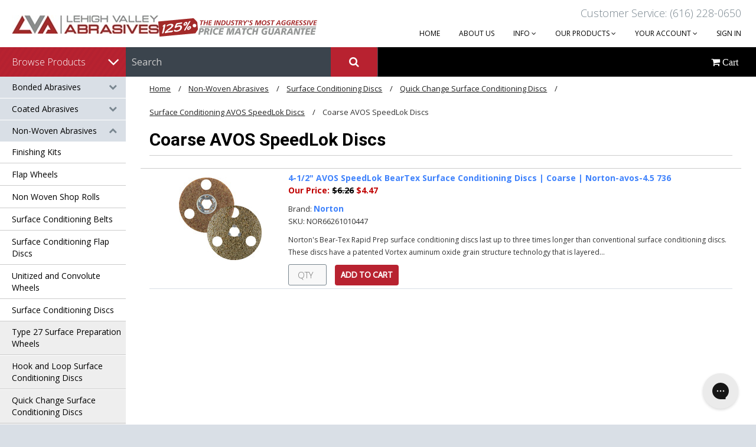

--- FILE ---
content_type: text/html; charset=UTF-8
request_url: https://www.lehighvalleyabrasives.com/non-woven-abrasives/surface-conditioning-discs/quick-change-surface-conditioning-discs/surface-conditioning-avos-speedlok-discs-coarse-avos-speedlok-discs
body_size: 18916
content:

    <!DOCTYPE html>

<html>

<head>
 
    <title>Non-Woven Abrasives - Surface Conditioning Discs - Quick Change Surface Conditioning Discs - Surface Conditioning AVOS SpeedLok Discs - Coarse AVOS SpeedLok Discs - Lehigh Valley Abrasives</title>
    <meta http-equiv="X-UA-Compatible" content="IE=edge"> 
    <meta charset="UTF-8">
    <meta name="description" content="" />
    <meta name="keywords" content="" />
    
    <link rel='canonical' href='https://www.lehighvalleyabrasives.com/non-woven-abrasives/surface-conditioning-discs/quick-change-surface-conditioning-discs/surface-conditioning-avos-speedlok-discs-coarse-avos-speedlok-discs' />
    
 
    <link rel="shortcut icon" href="https://cdn10.bigcommerce.com/s-2h8vckjb/product_images/LVA.png?t=1554131996" />
    <meta name="viewport" content="width=device-width, initial-scale=1, maximum-scale=1">
    <meta name="viewport" content="initial-scale=1.0, maximum-scale=1.0, user-scalable=no" />
 
    <script>
    //<![CDATA[
        (function(){
            // this happens before external dependencies (and dom ready) to reduce page flicker
            var node, i;
            for (i = window.document.childNodes.length; i--;) {
                node = window.document.childNodes[i];
                if (node.nodeName == 'HTML') {
                    node.className += ' javascript';
                }
            }
        })();
    //]]>
    </script>

    <link href="https://cdn9.bigcommerce.com/r-50b4fa8997ce43839fb9457331bc39687cd8345a/themes/__master/Styles/styles.css" type="text/css" rel="stylesheet" /><link href="https://cdn9.bigcommerce.com/s-2h8vckjb/templates/__custom/Styles/iselector.css?t=1595425250" media="all" type="text/css" rel="stylesheet" />
<link href="https://cdn9.bigcommerce.com/s-2h8vckjb/templates/__custom/Styles/flexslider.css?t=1595425250" media="all" type="text/css" rel="stylesheet" />
<link href="https://cdn9.bigcommerce.com/s-2h8vckjb/templates/__custom/Styles/slide-show.css?t=1595425250" media="all" type="text/css" rel="stylesheet" />
<link href="https://cdn9.bigcommerce.com/s-2h8vckjb/templates/__custom/Styles/styles-slide-show.css?t=1595425250" media="all" type="text/css" rel="stylesheet" />
<link href="https://cdn9.bigcommerce.com/s-2h8vckjb/templates/__custom/Styles/social.css?t=1595425250" media="all" type="text/css" rel="stylesheet" />
<link href="https://cdn9.bigcommerce.com/r-2b5da000bcac2ce142e099ba8093da276f6d40a0/themes/Blueprint/Styles/base-forms.css" media="all" type="text/css" rel="stylesheet" />
<link href="https://cdn9.bigcommerce.com/s-2h8vckjb/templates/__custom/Styles/styles.css?t=1595425250" media="all" type="text/css" rel="stylesheet" />
<link href="https://cdn9.bigcommerce.com/s-2h8vckjb/templates/__custom/Styles/light.css?t=1595425250" media="all" type="text/css" rel="stylesheet" />
<link href="https://cdn9.bigcommerce.com/s-2h8vckjb/templates/__custom/Styles/theme.css?t=1595425250" media="all" type="text/css" rel="stylesheet" />
<link href="https://cdn9.bigcommerce.com/s-2h8vckjb/templates/__custom/Styles/grid.css?t=1595425250" media="all" type="text/css" rel="stylesheet" />
<link href="https://cdn9.bigcommerce.com/s-2h8vckjb/templates/__custom/Styles/responsive.css?t=1595425250" media="all" type="text/css" rel="stylesheet" />
<link href="https://cdn9.bigcommerce.com/s-2h8vckjb/templates/__custom/Styles/custom.css?t=1595425250" type="text/css" rel="stylesheet" /><link href="https://cdn9.bigcommerce.com/r-50b4fa8997ce43839fb9457331bc39687cd8345a/themes/__master/Styles/product.attributes.css" type="text/css" rel="stylesheet" /><link href="https://cdn9.bigcommerce.com/r-8aad5f624241bf0bfd9e4b02f99944e01159441b/javascript/jquery/themes/cupertino/ui.all.css" type="text/css" rel="stylesheet" /><link href="https://cdn9.bigcommerce.com/s-2h8vckjb/templates/__custom/Styles/product.quickview.css?t=1595425250" type="text/css" rel="stylesheet" /><link type="text/css" rel="stylesheet" href="https://cdn9.bigcommerce.com/r-8aad5f624241bf0bfd9e4b02f99944e01159441b/javascript/jquery/plugins/imodal/imodal.css" />

    <!-- Tell the browsers about our RSS feeds -->
    <link rel="alternate" type="application/rss+xml" title="New Products in Coarse AVOS SpeedLok Discs (RSS 2.0)" href="https://www.lehighvalleyabrasives.com/rss.php?categoryid=866&amp;type=rss" />
<link rel="alternate" type="application/atom+xml" title="New Products in Coarse AVOS SpeedLok Discs (Atom 0.3)" href="https://www.lehighvalleyabrasives.com/rss.php?categoryid=866&amp;type=atom" />
<link rel="alternate" type="application/rss+xml" title="Popular Products in Coarse AVOS SpeedLok Discs (RSS 2.0)" href="https://www.lehighvalleyabrasives.com/rss.php?action=popularproducts&amp;categoryid=866&amp;type=rss" />
<link rel="alternate" type="application/atom+xml" title="Popular Products in Coarse AVOS SpeedLok Discs (Atom 0.3)" href="https://www.lehighvalleyabrasives.com/rss.php?action=popularproducts&amp;categoryid=866&amp;type=atom" />
<link rel="alternate" type="application/rss+xml" title="Latest News (RSS 2.0)" href="https://www.lehighvalleyabrasives.com/rss.php?action=newblogs&amp;type=rss" />
<link rel="alternate" type="application/atom+xml" title="Latest News (Atom 0.3)" href="https://www.lehighvalleyabrasives.com/rss.php?action=newblogs&amp;type=atom" />
<link rel="alternate" type="application/rss+xml" title="New Products (RSS 2.0)" href="https://www.lehighvalleyabrasives.com/rss.php?type=rss" />
<link rel="alternate" type="application/atom+xml" title="New Products (Atom 0.3)" href="https://www.lehighvalleyabrasives.com/rss.php?type=atom" />
<link rel="alternate" type="application/rss+xml" title="Popular Products (RSS 2.0)" href="https://www.lehighvalleyabrasives.com/rss.php?action=popularproducts&amp;type=rss" />
<link rel="alternate" type="application/atom+xml" title="Popular Products (Atom 0.3)" href="https://www.lehighvalleyabrasives.com/rss.php?action=popularproducts&amp;type=atom" />


    <!-- Include visitor tracking code (if any) -->
    <!-- Start Tracking Code for analytics_googleanalytics -->

<!-- Google Tag Manager -->
<script>(function(w,d,s,l,i){w[l]=w[l]||[];w[l].push({'gtm.start':
new Date().getTime(),event:'gtm.js'});var f=d.getElementsByTagName(s)[0],
j=d.createElement(s),dl=l!='dataLayer'?'&l='+l:'';j.async=true;j.src=
'https://www.googletagmanager.com/gtm.js?id='+i+dl;f.parentNode.insertBefore(j,f);
})(window,document,'script','dataLayer','GTM-P87J6JX');</script>
<!-- End Google Tag Manager -->

<!-- End Tracking Code for analytics_googleanalytics -->



    

    

    <script src="https://ajax.googleapis.com/ajax/libs/jquery/1.7.2/jquery.min.js"></script>
    <script src="https://cdn10.bigcommerce.com/r-8aad5f624241bf0bfd9e4b02f99944e01159441b/javascript/menudrop.js?"></script>
    <script src="https://cdn10.bigcommerce.com/r-8aad5f624241bf0bfd9e4b02f99944e01159441b/javascript/iselector.js?"></script>
    <script src="https://cdn10.bigcommerce.com/r-8aad5f624241bf0bfd9e4b02f99944e01159441b/javascript/jquery/plugins/jquery.flexslider.js"></script>
    <script src="https://cdn10.bigcommerce.com/r-8aad5f624241bf0bfd9e4b02f99944e01159441b/javascript/viewport.js??"></script>

    <!-- Theme bespoke js -->
    <script src="/template/js/matchMedia.js"></script>
    <script src="/template/js/common.js"></script>
    <script src="/template/js/jquery.autobox.js"></script>
    <script src="/template/js/init.js"></script>
    <script src="/template/js/jquery.uniform.min.js"></script>
    <script src="/template/js/main.js?"></script>
    <script src="/template/js/site.js"></script>   
<script type="text/javascript">jQuery(document).ready(function($) {
    var scc = $.cookie("cc");
$( "#nav-open-btn" ).click(function() {
 var element = document.getElementById("DrawerMenu");
    element.classList.add("on-screen");    
        $("#close-menu").css("display", "block");
    });
    $( "#close-menu" ).click(function() {
        var element = document.getElementById("DrawerMenu");
    element.classList.remove("on-screen");
    $("#close-menu").css("display", "none");
    });

});</script>

    <!-- theme  custom -->
    <link href='https://fonts.googleapis.com/css?family=Open+Sans:400italic,600italic,700italic,400,300,600,700,800|Open+Sans+Condensed:300,300italic,700|Roboto:400,500,700,900,100' rel='stylesheet' type='text/css'>
    
    <!-- 
    <link href='https://fonts.googleapis.com/css?family=Coustard|Lato:100,300,400,700,900|Open+Sans:400,300,700' rel='stylesheet' type='text/css'>
    -->
    <link href="https://cdn9.bigcommerce.com/s-2h8vckjb/templates/__custom/assets/css/bootstrap.min.css?t=1595425250" rel="stylesheet">
  
    <link href="//netdna.bootstrapcdn.com/font-awesome/4.2.0/css/font-awesome.css" rel="stylesheet">
    <link rel="stylesheet" href="https://cdn9.bigcommerce.com/s-2h8vckjb/templates/__custom/assets/css/navobile.css?t=1595425250">
    <link href="https://cdn9.bigcommerce.com/s-2h8vckjb/templates/__custom/assets/css/template.css?t=1595425250" rel="stylesheet"> 
    <link href="https://cdn9.bigcommerce.com/s-2h8vckjb/templates/__custom/Styles/custom.css?t=1595425250" rel="stylesheet"> 

    
    
    <script src="https://cdn9.bigcommerce.com/s-2h8vckjb/templates/__custom/assets/js/modernizer.min.js?t=1595425250"></script>
     
    
    <script>
    //<![CDATA[
    config.ShopPath = 'https://www.lehighvalleyabrasives.com';
    config.AppPath = ''; // BIG-8939: Deprecated, do not use.
    config.FastCart = 1;
    config.ShowCookieWarning = !!0;
    var ThumbImageWidth = 140;
    var ThumbImageHeight = 140;
    //]]>
    </script>
    
<script type="text/javascript">
ShowImageZoomer = false;
$(document).ready(function() {
	$(".QuickView").quickview({
		buttonText: "Quick View",
		buttonColor: "#f7f7f7",
		gradientColor: "#dcdbdb",
		textColor: "#000000"
	});
});
</script>
<script type="text/javascript" src="https://cdn9.bigcommerce.com/r-8aad5f624241bf0bfd9e4b02f99944e01159441b/javascript/jquery/plugins/jqueryui/1.8.18/jquery-ui.min.js"></script>
<script type="text/javascript" src="https://cdn9.bigcommerce.com/r-8aad5f624241bf0bfd9e4b02f99944e01159441b/javascript/jquery/plugins/validate/jquery.validate.js"></script>
<script type="text/javascript" src="https://cdn9.bigcommerce.com/r-8aad5f624241bf0bfd9e4b02f99944e01159441b/javascript/product.functions.js"></script>
<script type="text/javascript" src="https://cdn9.bigcommerce.com/r-8aad5f624241bf0bfd9e4b02f99944e01159441b/javascript/product.attributes.js"></script>
<script type="text/javascript" src="https://cdn9.bigcommerce.com/r-8aad5f624241bf0bfd9e4b02f99944e01159441b/javascript/quickview.js"></script>
<script type="text/javascript" src="https://cdn9.bigcommerce.com/r-8aad5f624241bf0bfd9e4b02f99944e01159441b/javascript/quickview.initialise.js"></script><script type="text/javascript">
(function () {
    var xmlHttp = new XMLHttpRequest();

    xmlHttp.open('POST', 'https://bes.gcp.data.bigcommerce.com/nobot');
    xmlHttp.setRequestHeader('Content-Type', 'application/json');
    xmlHttp.send('{"store_id":"740829","timezone_offset":"-5","timestamp":"2026-01-25T12:28:12.67902900Z","visit_id":"40ac331a-7681-42f6-87bb-b09f33f7bad6","channel_id":1}');
})();
</script>
<script type="text/javascript" src="https://cdn9.bigcommerce.com/r-8aad5f624241bf0bfd9e4b02f99944e01159441b/javascript/jquery/plugins/jquery.form.js"></script>
<script type="text/javascript" src="https://cdn9.bigcommerce.com/r-8aad5f624241bf0bfd9e4b02f99944e01159441b/javascript/jquery/plugins/imodal/imodal.js"></script>
<script type="text/javascript" src="https://checkout-sdk.bigcommerce.com/v1/loader.js" defer></script>
<script type="text/javascript">
var BCData = {};
</script>

    <script type="text/javascript" src="https://cdn9.bigcommerce.com/r-8aad5f624241bf0bfd9e4b02f99944e01159441b/javascript/quicksearch.js"></script>
    

    <!--[if lt IE 9]>
      <script src="/template/assets/js/html5shiv.js"></script>
      <script src="/template/assets/js/respond.min.js"></script>
    <![endif]-->
    
    <!--[if gte IE 9]>
        <style type="text/css">
        .gradient {
            filter: none;
        }
    </style>
    <![endif]-->
    
    <!--[if (lt IE 9) & (!IEMobile)]>
    
    <script type="text/javascript">
    var $mcGoal = {'settings':{'uuid':'90f17775a1f7ee4d5fa9725cc','dc':'us11'}};
    (function() {
         var sp = document.createElement('script'); sp.type = 'text/javascript'; sp.async = true; sp.defer = true;
        sp.src = ('https:' == document.location.protocol ? 'https://s3.amazonaws.com/downloads.mailchimp.com' : 'http://downloads.mailchimp.com') + '/js/goal.min.js';
        var s = document.getElementsByTagName('script')[0]; s.parentNode.insertBefore(sp, s);
    })(); 
</script>

    <link rel="stylesheet" href="/template/assets/css/navobile-ie.css">
    <![endif]-->
 
</head>
<script src="https://chimpstatic.com/mcjs-connected/js/users/90f17775a1f7ee4d5fa9725cc/37b1b2173b80e0d206d6af1e5.js"></script>

 
     <body  >
	     	    <div id="outer-wrap">
<div id="inner-wrap">
	
	
	     <a href="#" class="close-menu" id="close-menu">Close Menu</a>        
<div id="DrawerMenu">
    <div class="inner">
        <div class="CategoryList" id="SideCategoryList">
 
			<ul class="category-list">    <li class=" RootLi"><a href="https://www.lehighvalleyabrasives.com/bonded-abrasives">Bonded Abrasives</a>
    <ul>    <li class=" RootLi"><a href="/abrasives/bonded-abrasives-cutting-wheels">Cut Off Wheels</a>
    <ul>    <li class=" RootLi"><a href="/cutting-wheels-type-1/">Type 1</a>
    
         
    </li>    <li class="LastChild RootLi"><a href="/cutting-wheels-type-27/">Type 27</a>
    
         
    </li></ul>
         
    </li>    <li class=" RootLi"><a href="/abrasives/bonded-abrasives-combination-wheels">Combination Wheels</a>
    <ul>    <li class="LastChild RootLi"><a href="/bonded-abrasives/combination-wheels-type-27">Type 27</a>
    
         
    </li></ul>
         
    </li>    <li class=" RootLi"><a href="/abrasives/bonded-abrasives-grinding-wheels-and-combination-wheels">Grinding Wheels</a>
    <ul>    <li class=" RootLi"><a href="/grinding-wheels-and-combination-wheels-type-27/">Type 27</a>
    
         
    </li>    <li class="LastChild RootLi"><a href="/grinding-wheels-and-combination-wheels-type-28/">Type 28</a>
    
         
    </li></ul>
         
    </li>    <li class=" RootLi"><a href="/bonded-abrasives-pipeline-wheels">Pipeline Wheels</a>
    <ul>    <li class="LastChild RootLi"><a href="/bonded-abrasives/pipeline-wheels-type-27">Type 27</a>
    
         
    </li></ul>
         
    </li>    <li class=" RootLi"><a href="/abrasives/bonded-abrasives-chop-saw-wheels">Chop Saw Wheels</a>
    <ul>    <li class="LastChild RootLi"><a href="/bonded-abrasives/chop-saw-wheels-type-1">Type 1</a>
    
         
    </li></ul>
         
    </li>    <li class=" RootLi"><a href="/bonded-abrasives-high-speed-saws">High Speed Saws</a>
    
         
    </li>    <li class=" RootLi"><a href="/bonded-abrasives-circular-saw-cut-off-wheels">Circular Saw Cut Off Wheels</a>
    
         
    </li>    <li class=" RootLi"><a href="/bonded-abrasives-stationary-saws">Stationary Saws</a>
    
         
    </li>    <li class=" RootLi"><a href="/abrasives/bonded-abrasives-bench-and-pedestal-grinding-wheels">Bench and Pedestal Wheels</a>
    
         
    </li>    <li class="LastChild RootLi"><a href="/abrasives/bonded-abrasives-cups-cones-plugs">Cups, Cones &amp; Plugs</a>
    <ul>    <li class=" RootLi"><a href="/abrasives/bonded-abrasives/cups-cones-plugs-type-11">Type 11</a>
    
         
    </li>    <li class=" RootLi"><a href="/abrasives/bonded-abrasives/cups-cones-plugs-type-16">Type 16</a>
    
         
    </li>    <li class=" RootLi"><a href="/abrasives/bonded-abrasives/cups-cones-plugs-type-17">Type 17</a>
    
         
    </li>    <li class="LastChild RootLi"><a href="/abrasives/bonded-abrasives/cups-cones-plugs-type-18">Type 18</a>
    
         
    </li></ul>
         
    </li></ul>
         
    </li>    <li class=" RootLi"><a href="https://www.lehighvalleyabrasives.com/coated-abrasives">Coated Abrasives</a>
    <ul>    <li class=" RootLi"><a href="/abrasives/coated-abrasives-flap-discs">Flap Discs</a>
    <ul>    <li class=" RootLi"><a href="/coated-abrasives/flap-discs-4-inch">4 Inch</a>
    
         
    </li>    <li class=" RootLi"><a href="/coated-abrasives/flap-discs-4-5-inch">4.5 Inch</a>
    
         
    </li>    <li class=" RootLi"><a href="/coated-abrasives/flap-discs-5-inch">5 Inch</a>
    
         
    </li>    <li class=" RootLi"><a href="/coated-abrasives/flap-discs-6-inch">6 Inch</a>
    
         
    </li>    <li class=" RootLi"><a href="/coated-abrasives/flap-discs-7-inch">7 Inch</a>
    
         
    </li>    <li class=" RootLi"><a href="/coated-abrasives/flap-discs-aluminum-w-aid">Aluminum w. Aid</a>
    <ul>    <li class=" RootLi"><a href="/coated-abrasives/flap-discs/aluminum-w-aid-4-5-inch">4.5 Inch</a>
    
         
    </li>    <li class=" RootLi"><a href="/coated-abrasives/flap-discs/aluminum-w-aid-5-inch">5 Inch</a>
    
         
    </li>    <li class=" RootLi"><a href="/coated-abrasives/flap-discs/aluminum-w-aid-7-inch">7 Inch</a>
    
         
    </li>    <li class=" RootLi"><a href="/coated-abrasives/flap-discs/aluminum-w-aid-type-27">Type 27</a>
    <ul>    <li class=" RootLi"><a href="/coated-abrasives/flap-discs/aluminum-w-aid/type-27-4-5-inch">4.5 Inch</a>
    
         
    </li>    <li class=" RootLi"><a href="/coated-abrasives/flap-discs/aluminum-w-aid/type-27-5-inch">5 Inch</a>
    
         
    </li>    <li class="LastChild RootLi"><a href="/coated-abrasives/flap-discs/aluminum-w-aid/type-27-7-inch">7 Inch</a>
    
         
    </li></ul>
         
    </li>    <li class="LastChild RootLi"><a href="/coated-abrasives/flap-discs/aluminum-w-aid-type-29">Type 29</a>
    <ul>    <li class=" RootLi"><a href="/coated-abrasives/flap-discs/aluminum-w-aid/type-29-4-5-inch">4.5 Inch</a>
    
         
    </li>    <li class=" RootLi"><a href="/coated-abrasives/flap-discs/aluminum-w-aid/type-29-5-inch">5 Inch</a>
    
         
    </li>    <li class="LastChild RootLi"><a href="/coated-abrasives/flap-discs/aluminum-w-aid/type-29-7-inch">7 Inch</a>
    
         
    </li></ul>
         
    </li></ul>
         
    </li>    <li class=" RootLi"><a href="/abrasives/coated-abrasives/flap-discs-ceramic">Ceramic</a>
    <ul>    <li class=" RootLi"><a href="/coated-abrasives/flap-discs/ceramic-4-5-inch">4.5 Inch</a>
    
         
    </li>    <li class=" RootLi"><a href="/coated-abrasives/flap-discs/ceramic-5-inch">5 Inch</a>
    
         
    </li>    <li class=" RootLi"><a href="/coated-abrasives/flap-discs/ceramic-6-inch">6 Inch</a>
    
         
    </li>    <li class=" RootLi"><a href="/coated-abrasives/flap-discs/ceramic-7-inch">7 Inch</a>
    
         
    </li>    <li class=" RootLi"><a href="/coated-abrasives/flap-discs/ceramic-type-27">Type 27</a>
    <ul>    <li class=" RootLi"><a href="/coated-abrasives/flap-discs/ceramic/type-27-4-5-inch">4.5 Inch</a>
    
         
    </li>    <li class=" RootLi"><a href="/coated-abrasives/flap-discs/ceramic/type-27-5-inch">5 Inch</a>
    
         
    </li>    <li class=" RootLi"><a href="/coated-abrasives/flap-discs/ceramic/type-27-6-inch">6 Inch</a>
    
         
    </li>    <li class="LastChild RootLi"><a href="/coated-abrasives/flap-discs/ceramic/type-27-7-inch">7 Inch</a>
    
         
    </li></ul>
         
    </li>    <li class="LastChild RootLi"><a href="/coated-abrasives/flap-discs/ceramic-type-29">Type 29</a>
    <ul>    <li class=" RootLi"><a href="/coated-abrasives/flap-discs/ceramic/type-29-4-5-inch">4.5 Inch</a>
    
         
    </li>    <li class=" RootLi"><a href="/coated-abrasives/flap-discs/ceramic/type-29-5-inch">5 Inch</a>
    
         
    </li>    <li class=" RootLi"><a href="/coated-abrasives/flap-discs/ceramic/type-29-6-inch">6 Inch</a>
    
         
    </li>    <li class="LastChild RootLi"><a href="/coated-abrasives/flap-discs/ceramic/type-29-7-inch">7 Inch</a>
    
         
    </li></ul>
         
    </li></ul>
         
    </li>    <li class=" RootLi"><a href="/coated-abrasives/flap-discs-trimmable">Trimmable</a>
    
         
    </li>    <li class=" RootLi"><a href="/abrasives/coated-abrasives/flap-discs-zirconia">Zirconia</a>
    <ul>    <li class=" RootLi"><a href="/coated-abrasives/flap-discs/zirconia-4-inch">4 Inch</a>
    
         
    </li>    <li class=" RootLi"><a href="/coated-abrasives/flap-discs/zirconia-4-5-inch">4.5 Inch</a>
    
         
    </li>    <li class=" RootLi"><a href="/coated-abrasives/flap-discs/zirconia-5-inch">5 Inch</a>
    
         
    </li>    <li class=" RootLi"><a href="/coated-abrasives/flap-discs/zirconia-6-inch">6 Inch</a>
    
         
    </li>    <li class=" RootLi"><a href="/coated-abrasives/flap-discs/zirconia-7-inch">7 Inch</a>
    
         
    </li>    <li class=" RootLi"><a href="/coated-abrasives/flap-discs/zirconia-type-27">Type 27</a>
    <ul>    <li class=" RootLi"><a href="/coated-abrasives/flap-discs/zirconia/type-27-4-inch">4 Inch</a>
    
         
    </li>    <li class=" RootLi"><a href="/coated-abrasives/flap-discs/zirconia/type-27-4-5-inch">4.5 Inch</a>
    
         
    </li>    <li class=" RootLi"><a href="/coated-abrasives/flap-discs/zirconia/type-27-5-inch">5 Inch</a>
    
         
    </li>    <li class=" RootLi"><a href="/coated-abrasives/flap-discs/zirconia/type-27-6-inch">6 Inch</a>
    
         
    </li>    <li class="LastChild RootLi"><a href="/coated-abrasives/flap-discs/zirconia/type-27-7-inch">7 Inch</a>
    
         
    </li></ul>
         
    </li>    <li class="LastChild RootLi"><a href="/coated-abrasives/flap-discs/zirconia-type-29">Type 29</a>
    <ul>    <li class=" RootLi"><a href="/coated-abrasives/flap-discs/zirconia/type-29-4-inch">4 Inch</a>
    
         
    </li>    <li class=" RootLi"><a href="/coated-abrasives/flap-discs/zirconia/type-29-4-5-inch">4.5 Inch</a>
    
         
    </li>    <li class=" RootLi"><a href="/coated-abrasives/flap-discs/zirconia/type-29-5-inch">5 Inch</a>
    
         
    </li>    <li class=" RootLi"><a href="/coated-abrasives/flap-discs/zirconia/type-29-6-inch">6 Inch</a>
    
         
    </li>    <li class="LastChild RootLi"><a href="/coated-abrasives/flap-discs/zirconia/type-29-7-inch">7 Inch</a>
    
         
    </li></ul>
         
    </li></ul>
         
    </li>    <li class=" RootLi"><a href="/flap-discs-type-27/">Type 27</a>
    <ul>    <li class=" RootLi"><a href="/coated-abrasives/flap-discs/type-27-4-inch">4 Inch</a>
    
         
    </li>    <li class=" RootLi"><a href="/coated-abrasives/flap-discs/type-27-4-5-inch">4.5 Inch</a>
    
         
    </li>    <li class=" RootLi"><a href="/coated-abrasives/flap-discs/type-27-5-inch">5 Inch</a>
    
         
    </li>    <li class=" RootLi"><a href="/coated-abrasives/flap-discs/type-27-6-inch">6 Inch</a>
    
         
    </li>    <li class=" RootLi"><a href="/coated-abrasives/flap-discs/type-27-7-inch">7 Inch</a>
    
         
    </li>    <li class=" RootLi"><a href="/coated-abrasives/flap-discs/type-27-aluminum-w-aid">Aluminum w. Aid</a>
    
         
    </li>    <li class=" RootLi"><a href="/coated-abrasives/flap-discs/type-27-ceramic">Ceramic</a>
    
         
    </li>    <li class="LastChild RootLi"><a href="/coated-abrasives/flap-discs/type-27-zirconia">Zirconia</a>
    
         
    </li></ul>
         
    </li>    <li class=" RootLi"><a href="/flap-discs-type-29/">Type 29</a>
    <ul>    <li class=" RootLi"><a href="/coated-abrasives/flap-discs/type-29-4-inch">4 Inch</a>
    
         
    </li>    <li class=" RootLi"><a href="/coated-abrasives/flap-discs/type-29-4-5-inch">4.5 Inch</a>
    
         
    </li>    <li class=" RootLi"><a href="/coated-abrasives/flap-discs/type-29-5-inch">5 Inch</a>
    
         
    </li>    <li class=" RootLi"><a href="/coated-abrasives/flap-discs/type-29-6-inch">6 Inch</a>
    
         
    </li>    <li class=" RootLi"><a href="/coated-abrasives/flap-discs/type-29-7-inch">7 Inch</a>
    
         
    </li>    <li class=" RootLi"><a href="/coated-abrasives/flap-discs/type-29-aluminum-w-aid">Aluminum w. Aid</a>
    
         
    </li>    <li class=" RootLi"><a href="/coated-abrasives/flap-discs/type-29-ceramic">Ceramic</a>
    
         
    </li>    <li class="LastChild RootLi"><a href="/coated-abrasives/flap-discs/type-29-zirconia">Zirconia</a>
    
         
    </li></ul>
         
    </li>    <li class=" RootLi"><a href="/flap-discs-quick-change/">Quick Change</a>
    
         
    </li>    <li class="LastChild RootLi"><a href="/abrasives/coated-and-non-woven/flap-discs-fillet-weld">Fillet Weld</a>
    
         
    </li></ul>
         
    </li>    <li class=" RootLi"><a href="/abrasives/coated-abrasives-quick-change">Quick Change</a>
    <ul>    <li class=" RootLi"><a href="/coated-abrasives/quick-change-flap-discs">Quick Change Flap Discs</a>
    
         
    </li>    <li class="LastChild RootLi"><a href="/coated-abrasives/quick-change-quick-change-sanding-discs">Quick Change Sanding Discs</a>
    <ul>    <li class=" RootLi"><a href="/coated-abrasives/quick-change/quick-change-sanding-discs-ceramic-with-grinding-aid">Ceramic With Grinding Aid</a>
    
         
    </li>    <li class=" RootLi"><a href="/coated-abrasives/quick-change/quick-change-sanding-discs-zirconia-alumi0">Zirconia Alumi0</a>
    
         
    </li>    <li class=" RootLi"><a href="/coated-abrasives/quick-change/quick-change-sanding-discs-zirconia-with-grinding-aid">Zirconia With Grinding Aid</a>
    
         
    </li>    <li class=" RootLi"><a href="/coated-abrasives/quick-change/quick-change-sanding-discs-zirconia-alumina">Zirconia Alumina</a>
    
         
    </li>    <li class=" RootLi"><a href="/coated-abrasives/quick-change/quick-change-sanding-discs-aluminum-oxide">Aluminum Oxide</a>
    
         
    </li>    <li class=" RootLi"><a href="/coated-abrasives/quick-change/quick-change-sanding-discs-type-r">Type R</a>
    
         
    </li>    <li class="LastChild RootLi"><a href="/coated-abrasives/quick-change/quick-change-sanding-discs-type-s">Type S</a>
    
         
    </li></ul>
         
    </li></ul>
         
    </li>    <li class=" RootLi"><a href="/abrasives/coated-abrasives-fiber-discs">Resin Fiber Discs</a>
    <ul>    <li class=" RootLi"><a href="/abrasives/coated-abrasives/fiber-discs-resin-fiber-discs">Resin Fiber Discs</a>
    <ul>    <li class=" RootLi"><a href="/coated-abrasives/resin-fiber-discs/resin-fiber-discs-aluminum-oxide-resin-fiber-discs">Aluminum Oxide Resin Fiber Discs</a>
    <ul>    <li class=" RootLi"><a href="/coated-abrasives/resin-fiber-discs/resin-fiber-discs/aluminum-oxide-resin-fiber-discs-4-aluminum-oxide-discs">4&quot; Aluminum Oxide Discs</a>
    
         
    </li>    <li class=" RootLi"><a href="/coated-abrasives/resin-fiber-discs/resin-fiber-discs/aluminum-oxide-resin-fiber-discs-9-1-4-aluminum-oxide-discs">9-1/4&quot; Aluminum Oxide Discs</a>
    
         
    </li>    <li class=" RootLi"><a href="/coated-abrasives/resin-fiber-discs/resin-fiber-discs/aluminum-oxide-resin-fiber-discs-9-25-aluminum-oxide-discs">9.25&quot; Aluminum Oxide Discs</a>
    
         
    </li>    <li class=" RootLi"><a href="/coated-abrasives/resin-fiber-discs/resin-fiber-discs/aluminum-oxide-resin-fiber-discs-4-1-2-aluminum-oxide-discs">4-1/2&quot; Aluminum Oxide Discs</a>
    
         
    </li>    <li class=" RootLi"><a href="/coated-abrasives/resin-fiber-discs/resin-fiber-discs/aluminum-oxide-resin-fiber-discs-5-aluminum-oxide-discs">5&quot; Aluminum Oxide Discs</a>
    
         
    </li>    <li class="LastChild RootLi"><a href="/coated-abrasives/resin-fiber-discs/resin-fiber-discs/aluminum-oxide-resin-fiber-discs-7-aluminum-oxide-discs">7&quot; Aluminum Oxide Discs</a>
    
         
    </li></ul>
         
    </li>    <li class=" RootLi"><a href="/coated-abrasives/resin-fiber-discs/resin-fiber-discs-zirconia-resin-fiber-discs">Zirconia Resin Fiber Discs</a>
    <ul>    <li class=" RootLi"><a href="/coated-abrasives/resin-fiber-discs/resin-fiber-discs/zirconia-resin-fiber-discs-4-zirconia-discs">4&quot; Zirconia Discs</a>
    
         
    </li>    <li class=" RootLi"><a href="/coated-abrasives/resin-fiber-discs/resin-fiber-discs/zirconia-resin-fiber-discs-9-1-4-zirconia-discs">9-1/4&quot; Zirconia Discs</a>
    
         
    </li>    <li class=" RootLi"><a href="/coated-abrasives/resin-fiber-discs/resin-fiber-discs/zirconia-resin-fiber-discs-4-1-2-zirconia-discs">4-1/2&quot; Zirconia Discs</a>
    
         
    </li>    <li class=" RootLi"><a href="/coated-abrasives/resin-fiber-discs/resin-fiber-discs/zirconia-resin-fiber-discs-5-zirconia-discs">5&quot; Zirconia Discs</a>
    
         
    </li>    <li class="LastChild RootLi"><a href="/coated-abrasives/resin-fiber-discs/resin-fiber-discs/zirconia-resin-fiber-discs-7-zirconia-discs">7&quot; Zirconia Discs</a>
    
         
    </li></ul>
         
    </li>    <li class=" RootLi"><a href="/coated-abrasives/resin-fiber-discs/resin-fiber-discs-ceramic-grain-resin-fiber-discs">Ceramic Grain Resin Fiber Discs</a>
    <ul>    <li class=" RootLi"><a href="/coated-abrasives/resin-fiber-discs/resin-fiber-discs/ceramic-grain-resin-fiber-discs-9-1-4-ceramic-grain-discs">9-1/4&quot; Ceramic Grain Discs</a>
    
         
    </li>    <li class=" RootLi"><a href="/coated-abrasives/resin-fiber-discs/resin-fiber-discs/ceramic-grain-resin-fiber-discs-4-1-2-ceramic-grain-discs">4-1/2&quot; Ceramic Grain Discs</a>
    
         
    </li>    <li class=" RootLi"><a href="/coated-abrasives/resin-fiber-discs/resin-fiber-discs/ceramic-grain-resin-fiber-discs-5-ceramic-grain-discs">5&quot; Ceramic Grain Discs</a>
    
         
    </li>    <li class="LastChild RootLi"><a href="/coated-abrasives/resin-fiber-discs/resin-fiber-discs/ceramic-grain-resin-fiber-discs-7-ceramic-grain-discs">7&quot; Ceramic Grain Discs</a>
    
         
    </li></ul>
         
    </li>    <li class="LastChild RootLi"><a href="/coated-abrasives/resin-fiber-discs/resin-fiber-discs-bluefire-ceramic-zirconia-blend-resin-fiber-discs">AVOS BlueFire Resin Fiber Discs </a>
    <ul>    <li class=" RootLi"><a href="/coated-abrasives/resin-fiber-discs/resin-fiber-discs/avos-bluefire-resin-fiber-discs-4-1-2-bluefire-discs">4-1/2&quot; BlueFire Discs</a>
    
         
    </li>    <li class="LastChild RootLi"><a href="/coated-abrasives/resin-fiber-discs/resin-fiber-discs/avos-bluefire-resin-fiber-discs-5-bluefire-discs">5&quot; BlueFire Discs</a>
    
         
    </li></ul>
         
    </li></ul>
         
    </li>    <li class="LastChild RootLi"><a href="/abrasives/coated-abrasives/fiber-discs-backup-pads">Backup Pads</a>
    
         
    </li></ul>
         
    </li>    <li class=" RootLi"><a href="/abrasives/coated-and-non-woven-flap-wheels">Flap Wheels</a>
    <ul>    <li class=" RootLi"><a href="/abrasives/coated-abrasives/flap-wheels-mounted-flap-wheels">Mounted Flap Wheels</a>
    <ul>    <li class=" RootLi"><a href="/coated-abrasives/flap-wheels/mounted-flap-wheels-standard-mounted-flap-wheels">Standard Mounted Flap Wheels</a>
    <ul>    <li class=" RootLi"><a href="/coated-abrasives/flap-wheels/mounted-flap-wheels/standard-mounted-flap-wheels-10-grain-flap-wheels">10 Grain Flap Wheels</a>
    
         
    </li>    <li class=" RootLi"><a href="/coated-abrasives/flap-wheels/mounted-flap-wheels/regular-flap-wheels-aluminum-oxide-flap-wheels">Aluminum Oxide Flap Wheels</a>
    
         
    </li>    <li class=" RootLi"><a href="/coated-abrasives/flap-wheels/mounted-flap-wheels/regular-flap-wheels-silicon-carbide-flap-wheels">Silicone Carbide Flap Wheels</a>
    
         
    </li>    <li class="LastChild RootLi"><a href="/coated-abrasives/flap-wheels/mounted-flap-wheels/regular-flap-wheels-ceramic-grain-flap-wheels">Ceramic Grain Flap Wheels</a>
    
         
    </li></ul>
         
    </li>    <li class="LastChild RootLi"><a href="/coated-abrasives/flap-wheels/mounted-flap-wheels-interleaf-mounted-flap-wheels">Interleaf Mounted Flap Wheels</a>
    
         
    </li></ul>
         
    </li>    <li class="LastChild RootLi"><a href="/abrasives/coated-abrasives/flap-wheels-unmounted-flap-wheels">Unmounted Flap Wheels</a>
    <ul>    <li class=" RootLi"><a href="/coated-abrasives/flap-wheels/unmounted-flap-wheels-standard-unmounted-flap-wheels">Standard Unmounted Flap Wheels</a>
    
         
    </li>    <li class=" RootLi"><a href="/coated-abrasives/flap-wheels/unmounted-flap-wheels-interleaf-unmounted-flap-wheels">Interleaf Unmounted Flap Wheels</a>
    
         
    </li>    <li class=" RootLi"><a href="/coated-abrasives/flap-wheels/unmounted-flap-wheels-non-woven-unmounted-flap-wheels">Non-Woven Unmounted Flap Wheels</a>
    
         
    </li>    <li class="LastChild RootLi"><a href="/coated-abrasives/flap-wheels/unmounted-flap-wheels-flanged-unmounted-flap-wheels">Flanged Unmounted Flap Wheels</a>
    <ul>    <li class=" RootLi"><a href="/coated-abrasives/flap-wheels/unmounted-flap-wheels/flanged-unmounted-flap-wheels-4-1-2-flanged-unmounted-flap-wheels">4-1/2&quot; Flanged Unmounted Flap Wheels</a>
    
         
    </li>    <li class=" RootLi"><a href="/coated-abrasives/flap-wheels/unmounted-flap-wheels/flanged-unmounted-flap-wheels-5-flanged-unmounted-flap-wheels">5&quot; Flanged Unmounted Flap Wheels</a>
    
         
    </li>    <li class=" RootLi"><a href="/coated-abrasives/flap-wheels/unmounted-flap-wheels/flanged-unmounted-flap-wheels-6-flanged-unmounted-flap-wheels">6&quot; Flanged Unmounted Flap Wheels</a>
    
         
    </li>    <li class="LastChild RootLi"><a href="/coated-abrasives/flap-wheels/unmounted-flap-wheels/flanged-unmounted-flap-wheels-8-flanged-unmounted-flap-wheels">8&quot; Flanged Unmounted Flap Wheels</a>
    
         
    </li></ul>
         
    </li></ul>
         
    </li></ul>
         
    </li>    <li class=" RootLi"><a href="/coated-abrasives-quick-change-sanding-belts">Sanding Belts</a>
    <ul>    <li class=" RootLi"><a href="/coated-abrasives/sanding-belts-aluminum-oxide-sanding-belts">Aluminum Oxide Sanding Belts</a>
    <ul>    <li class=" RootLi"><a href="/coated-abrasives/sanding-belts/aluminum-oxide-sanding-belts-1-8-width-ao-sanding-belts">1/8&quot; Width AO Sanding Belts</a>
    
         
    </li>    <li class=" RootLi"><a href="/coated-abrasives/sanding-belts/aluminum-oxide-sanding-belts-1-4-width-ao-sanding-belts">1/4&quot; Width AO Sanding Belts</a>
    <ul>    <li class=" RootLi"><a href="/coated-abrasives/sanding-belts/aluminum-oxide-sanding-belts/1-4-width-ao-sanding-belts-18-length-ao-sanding-belts">18&quot; Length AO Sanding Belts</a>
    
         
    </li>    <li class="LastChild RootLi"><a href="/coated-abrasives/sanding-belts/aluminum-oxide-sanding-belts/1-4-width-ao-sanding-belts-24-length-ao-sanding-belts">24&quot; Length AO Sanding Belts</a>
    
         
    </li></ul>
         
    </li>    <li class=" RootLi"><a href="/coated-abrasives/sanding-belts/aluminum-oxide-sanding-belts-1-2-width-ao-sanding-belts">1/2&quot; Width AO Sanding Belts</a>
    <ul>    <li class=" RootLi"><a href="/coated-abrasives/sanding-belts/aluminum-oxide-sanding-belts/1-2-width-ao-sanding-belts-18-length-ao-sanding-belts">18&quot; Length AO Sanding Belts</a>
    
         
    </li>    <li class="LastChild RootLi"><a href="/coated-abrasives/sanding-belts/aluminum-oxide-sanding-belts/1-2-width-ao-sanding-belts-24-length-ao-sanding-belts">24&quot; Length AO Sanding Belts</a>
    
         
    </li></ul>
         
    </li>    <li class=" RootLi"><a href="/coated-abrasives/sanding-belts/aluminum-oxide-sanding-belts-3-4-width-ao-sanding-belts">3/4&quot; Width AO Sanding Belts</a>
    
         
    </li>    <li class="LastChild RootLi"><a href="/coated-abrasives/sanding-belts/aluminum-oxide-sanding-belts-1-and-wider-ao-sanding-belts">1&quot; And Wider AO Sanding Belts</a>
    <ul>    <li class=" RootLi"><a href="/coated-abrasives/sanding-belts/aluminum-oxide-sanding-belts/1-and-wider-ao-sanding-belts-1-1-8-width-ao-sanding-belts">1-1/8&quot; Width AO Sanding Belts</a>
    
         
    </li>    <li class="LastChild RootLi"><a href="/coated-abrasives/sanding-belts/aluminum-oxide-sanding-belts/1-and-wider-ao-sanding-belts-3-1-2-width-ao-sanding-belts">3-1/2&quot; Width AO Sanding Belts</a>
    
         
    </li></ul>
         
    </li></ul>
         
    </li>    <li class=" RootLi"><a href="/coated-abrasives/sanding-belts-zirconia-sanding-belts">Zirconia Sanding Belts</a>
    <ul>    <li class=" RootLi"><a href="/coated-abrasives/sanding-belts/zirconia-sanding-belts-1-8-width-za-sanding-belts">1/8&quot; Width ZA Sanding Belts</a>
    
         
    </li>    <li class=" RootLi"><a href="/coated-abrasives/sanding-belts/zirconia-sanding-belts-1-4-width-za-sanding-belts">1/4&quot; Width ZA Sanding Belts</a>
    <ul>    <li class=" RootLi"><a href="/coated-abrasives/sanding-belts/zirconia-sanding-belts/1-4-width-za-sanding-belts-18-length-za-sanding-belts">18&quot; Length ZA Sanding Belts</a>
    
         
    </li>    <li class="LastChild RootLi"><a href="/coated-abrasives/sanding-belts/zirconia-sanding-belts/1-4-width-za-sanding-belts-24-length-ao-sanding-belts">24&quot; Length AO Sanding Belts</a>
    
         
    </li></ul>
         
    </li>    <li class=" RootLi"><a href="/coated-abrasives/sanding-belts/zirconia-sanding-belts-1-2-width-za-sanding-belts">1/2&quot; Width ZA Sanding Belts</a>
    <ul>    <li class=" RootLi"><a href="/coated-abrasives/sanding-belts/zirconia-sanding-belts/1-2-width-za-sanding-belts-18-length-za-sanding-belts">18&quot; Length ZA Sanding Belts</a>
    
         
    </li>    <li class="LastChild RootLi"><a href="/coated-abrasives/sanding-belts/zirconia-sanding-belts/1-2-width-za-sanding-belts-24-length-ao-sanding-belts">24&quot; Length AO Sanding Belts</a>
    
         
    </li></ul>
         
    </li>    <li class=" RootLi"><a href="/coated-abrasives/sanding-belts/zirconia-sanding-belts-3-4-width-za-sanding-belts">3/4&quot; Width ZA Sanding Belts</a>
    
         
    </li>    <li class="LastChild RootLi"><a href="/coated-abrasives/sanding-belts/zirconia-sanding-belts-1-1-2-3-1-2-and-4-wide-za-sanding-belts">1&quot;-1/2, 3&quot;-1/2, and 4&quot; Wide ZA Sanding Belts</a>
    <ul>    <li class=" RootLi"><a href="/coated-abrasives/sanding-belts/zirconia-sanding-belts/1-and-wider-za-sanding-belts-1-1-2-wide-flex-pipe-sander-sanding-belts">1&quot;-1/2 Wide Pipe Sander Sanding Belts</a>
    
         
    </li>    <li class=" RootLi"><a href="/coated-abrasives/sanding-belts/zirconia-sanding-belts/1-and-wider-za-sanding-belts-4-wide-metabo-burnisher-sanding-belts">4&quot; Wide Metabo Burnisher Sanding Belts</a>
    
         
    </li>    <li class="LastChild RootLi"><a href="/coated-abrasives/sanding-belts/zirconia-sanding-belts/1-and-wider-za-sanding-belts-3-1-2-dynisher-belts">3&quot;-1/2 Dynisher Sanding Belts</a>
    
         
    </li></ul>
         
    </li></ul>
         
    </li>    <li class=" RootLi"><a href="/coated-abrasives/sanding-belts-caramic-grain-sanding-belts">Ceramic Grain Sanding Belts</a>
    <ul>    <li class=" RootLi"><a href="/coated-abrasives/sanding-belts/ceramic-grain-sanding-belts-1-8-width-cg-sanding-belts">1/8&quot; Width CG Sanding Belts</a>
    
         
    </li>    <li class=" RootLi"><a href="/coated-abrasives/sanding-belts/ceramic-grain-sanding-belts-1-4-width-cg-sanding-belts">1/4&quot; Width CG Sanding Belts</a>
    <ul>    <li class=" RootLi"><a href="/coated-abrasives/sanding-belts/ceramic-grain-sanding-belts/1-4-width-cg-sanding-belts-18-length-cg-sanding-belts">18&quot; Length CG Sanding Belts</a>
    
         
    </li>    <li class="LastChild RootLi"><a href="/coated-abrasives/sanding-belts/ceramic-grain-sanding-belts/1-4-width-cg-sanding-belts-24-length-cg-sanding-belts">24&quot; Length CG Sanding Belts</a>
    
         
    </li></ul>
         
    </li>    <li class=" RootLi"><a href="/coated-abrasives/sanding-belts/ceramic-grain-sanding-belts-1-2-width-cg-sanding-belts">1/2&quot; Width CG Sanding Belts</a>
    <ul>    <li class=" RootLi"><a href="/coated-abrasives/sanding-belts/ceramic-grain-sanding-belts/1-2-width-cg-sanding-belts-18-length-cg-sanding-belts">18&quot; Length CG Sanding Belts</a>
    
         
    </li>    <li class="LastChild RootLi"><a href="/coated-abrasives/sanding-belts/ceramic-grain-sanding-belts/1-2-width-cg-sanding-belts-24-length-cg-sanding-belts">24&quot; Length CG Sanding Belts</a>
    
         
    </li></ul>
         
    </li>    <li class=" RootLi"><a href="/coated-abrasives/sanding-belts/ceramic-grain-sanding-belts-3-4-width-cg-sanding-belts">3/4&quot; Width CG Sanding Belts</a>
    
         
    </li>    <li class="LastChild RootLi"><a href="/coated-abrasives/sanding-belts/ceramic-grain-sanding-belts-3-1-2-width-cg-sanding-belts">3&quot;-1/2 Width CG Sanding Belts</a>
    
         
    </li></ul>
         
    </li>    <li class=" RootLi"><a href="/coated-abrasives/sanding-belts-pyramid-structure-sanding-belts">Pyramid Structure Sanding Belts</a>
    <ul>    <li class=" RootLi"><a href="/coated-abrasives/sanding-belts/pyramid-structure-sanding-belts-1-1-2-wide-pyramid-structure-sanding-belts">1-1/2&quot; Wide Pyramid Structure Sanding Belts</a>
    
         
    </li>    <li class="LastChild RootLi"><a href="/coated-abrasives/sanding-belts/pyramid-structure-sanding-belts-4-wide-pyramid-structure-sanding-belts">4&quot; Wide Pyramid Structure Sanding Belts</a>
    
         
    </li></ul>
         
    </li>    <li class="LastChild RootLi"><a href="/coated-abrasives/sanding-belts-felt-polishing-sanding-belt">Felt Polishing Sanding Belt</a>
    
         
    </li></ul>
         
    </li>    <li class=" RootLi"><a href="/abrasives/coated-abrasives-sanding-discs">Sanding Discs</a>
    <ul>    <li class=" RootLi"><a href="/coated-abrasives/sanding-discs-quick-change">Quick Change Discs</a>
    <ul>    <li class=" RootLi"><a href="/coated-abrasives/sanding-discs/quick-change-ceramic-with-grinding-aid">Ceramic With Grinding Aid</a>
    
         
    </li>    <li class=" RootLi"><a href="/coated-abrasives/sanding-discs/quick-change-discs-zirconia-alumi0">Zirconia Alumi0</a>
    
         
    </li>    <li class=" RootLi"><a href="/coated-abrasives/sanding-discs/quick-change-zirconia-alumina">Zirconia Alumina</a>
    
         
    </li>    <li class=" RootLi"><a href="/coated-abrasives/sanding-discs/quick-change-zirconia-with-grinding-aid">Zirconia With Grinding Aid</a>
    
         
    </li>    <li class=" RootLi"><a href="/coated-abrasives/sanding-discs/quick-change-aluminum-oxide">Aluminum Oxide</a>
    
         
    </li>    <li class=" RootLi"><a href="/coated-abrasives/sanding-discs/quick-change-type-r">Type R</a>
    
         
    </li>    <li class="LastChild RootLi"><a href="/coated-abrasives/sanding-discs/quick-change-type-s">Type S</a>
    
         
    </li></ul>
         
    </li>    <li class=" RootLi"><a href="/psa">PSA Adhesive Discs</a>
    <ul>    <li class=" RootLi"><a href="/coated-abrasives/sanding-discs/psa-roll">PSA Rolls</a>
    
         
    </li>    <li class="LastChild RootLi"><a href="/coated-abrasives/sanding-discs/psa-tabbed">PSA Tabbed</a>
    
         
    </li></ul>
         
    </li>    <li class=" RootLi"><a href="/hook-and-loop-discs/">Hook &amp; Loop Velcro Discs</a>
    <ul>    <li class=" RootLi"><a href="/coated-abrasives/sanding-discs/hook-loop-solid-vacuum-holes-hook-loop-solid">Hook &amp; Loop - Solid</a>
    <ul>    <li class=" RootLi"><a href="/coated-abrasives/sanding-discs/hook-loop-solid-vacuum-holes/hook-loop-solid-5-h-l-vacuum-hole-sanding-discs">5&quot; (H&amp;L) Solid Sanding Discs</a>
    
         
    </li>    <li class="LastChild RootLi"><a href="/coated-abrasives/sanding-discs/hook-loop-solid-vacuum-holes/hook-loop-solid-6-h-l-vacuum-hole-sanding-discs">6&quot; (H&amp;L) Solid Sanding Discs</a>
    
         
    </li></ul>
         
    </li>    <li class="LastChild RootLi"><a href="/coated-abrasives/sanding-discs/hook-loop-solid-hook-loop-vacuum-holes">Hook &amp; Loop - Vacuum Holes</a>
    <ul>    <li class=" RootLi"><a href="/coated-abrasives/sanding-discs/hook-loop-solid-vacuum-holes/hook-loop-vacuum-holes-5-h-l-vacuum-hole-sanding-discs">5&quot; (H&amp;L) Vacuum Hole Sanding Discs</a>
    
         
    </li>    <li class="LastChild RootLi"><a href="/coated-abrasives/sanding-discs/hook-loop-solid-vacuum-holes/hook-loop-vacuum-holes-6-h-l-vacuum-hole-sanding-discs">6&quot; (H&amp;L) Vacuum Hole Sanding Discs</a>
    
         
    </li></ul>
         
    </li></ul>
         
    </li>    <li class=" RootLi"><a href="/abrasives/coated-abrasives/sanding-discs-backup-pads">Backup Pads &amp; Disc Holders</a>
    
         
    </li></ul>
         
    </li>    <li class=" RootLi"><a href="/coated-abrasives-shop-utility-rolls">Shop Utility Rolls</a>
    <ul>    <li class=" RootLi"><a href="/coated-abrasives/shop-utility-rolls-1-width-shop-utility-rolls">1&quot; Width Shop Utility Rolls</a>
    
         
    </li>    <li class=" RootLi"><a href="/coated-abrasives/shop-rolls-1-1-2-diameter-shop-utility-rolls">1-1/2&quot; Width Shop Utility Rolls</a>
    
         
    </li>    <li class="LastChild RootLi"><a href="/coated-abrasives/shop-rolls-2-diameter-shop-utility-rolls">2&quot; Width Shop Utility Rolls</a>
    
         
    </li></ul>
         
    </li>    <li class=" RootLi"><a href="/sheets/">Sanding Sheets</a>
    
         
    </li></ul>
         
    </li>    <li class=" RootLi"><a href="https://www.lehighvalleyabrasives.com/non-woven-abrasives">Non-Woven Abrasives</a>
    <ul>    <li class=" RootLi"><a href="/abrasives/non-woven-abrasives-finishing-kits">Finishing Kits</a>
    
         
    </li>    <li class=" RootLi"><a href="/abrasives/non-woven-abrasives-flap-wheels">Flap Wheels</a>
    <ul>    <li class=" RootLi"><a href="/abrasives/non-woven-abrasives/flap-wheels-mounted-flap-wheels">Mounted Flap Wheels</a>
    
         
    </li>    <li class="LastChild RootLi"><a href="/abrasives/non-woven-abrasives/mounted-unmounted-wheels-unmounted-wheels">Unmounted Flap Wheels</a>
    
         
    </li></ul>
         
    </li>    <li class=" RootLi"><a href="/-non-woven-shop-rolls/abrasives/coated-and-non-woven/shop-rolls/non-woven-new-category">Non Woven Shop Rolls</a>
    
         
    </li>    <li class=" RootLi"><a href="/abrasives/non-woven-abrasives-surface-conditioning-belts">Surface Conditioning Belts</a>
    <ul>    <li class=" RootLi"><a href="/non-woven-abrasives/surface-conditioning-belts-coarse-surface-conditioning-belts">Coarse Surface Conditioning Belts</a>
    
         
    </li>    <li class=" RootLi"><a href="/non-woven-abrasives/surface-conditioning-belts-medium-surface-conditioning-belts">Medium Surface Conditioning Belts</a>
    
         
    </li>    <li class="LastChild RootLi"><a href="/non-woven-abrasives/surface-conditioning-belts-very-fine-surface-conditioning-belts">Very Fine Surface Conditioning Belts</a>
    
         
    </li></ul>
         
    </li>    <li class=" RootLi"><a href="/abrasives/non-woven-abrasives-surface-conditioning-flap-discs">Surface Conditioning Flap Discs</a>
    <ul>    <li class=" RootLi"><a href="/non-woven-abrasives/surface-conditioning-flap-discs-type-27-surface-conditioning-flap-discs">Type 27 Surface Conditioning Flap Discs</a>
    
         
    </li>    <li class="LastChild RootLi"><a href="/abrasives/non-woven-abrasives/surface-conditioning-flap-discs-type-29">Type 29 Surface Conditioning Flap Discs</a>
    
         
    </li></ul>
         
    </li>    <li class=" RootLi"><a href="/abrasives/non-woven-abrasives-unitized-and-convolute-wheels">Unitized and Convolute Wheels</a>
    <ul>    <li class=" RootLi"><a href="/abrasives/coated-and-non-woven/surface-conditioning-wheels-convolute-wheels">Convolute Wheels</a>
    <ul>    <li class=" RootLi"><a href="/non-woven-abrasives/unitized-and-convolute-wheels/convolute-wheels-fine-db-deburring-convolute-wheels">Deburring (DB) Convolute Wheels</a>
    
         
    </li>    <li class=" RootLi"><a href="/non-woven-abrasives/unitized-and-convolute-wheels/convolute-wheels-multi-finishing-mu-convolute-wheels">Multi-Finishing (MU) Convolute Wheels</a>
    
         
    </li>    <li class="LastChild RootLi"><a href="/non-woven-abrasives/unitized-and-convolute-wheels/convolute-wheels-metal-finishing-mf-convolute-wheels">Metal Finishing (MF) Convolute Wheels</a>
    
         
    </li></ul>
         
    </li>    <li class=" RootLi"><a href="/abrasives/non-woven-abrasives/unitized-and-convolute-wheels-unitized-quick-change-discs">Unitized Quick Change Discs</a>
    <ul>    <li class=" RootLi"><a href="/non-woven-abrasives/unitized-and-convolute-wheels/unitized-quick-change-discs-coarse-unitized-quick-change-disc">Coarse Unitized Quick Change Discs</a>
    
         
    </li>    <li class=" RootLi"><a href="/non-woven-abrasives/unitized-and-convolute-wheels/unitized-quick-change-discs-medium-unitized-quick-change-disc">Medium Unitized Quick Change Discs</a>
    
         
    </li>    <li class="LastChild RootLi"><a href="/non-woven-abrasives/unitized-and-convolute-wheels/unitized-quick-change-discs-fine-unitized-quick-change-disc">Fine Unitized Quick Change Discs</a>
    
         
    </li></ul>
         
    </li>    <li class=" RootLi"><a href="/abrasives/non-woven-abrasives/unitized-and-convolute-wheels-unitized-type-27-discs">Unitized Type 27 Discs</a>
    <ul>    <li class=" RootLi"><a href="/non-woven-abrasives/unitized-and-convolute-wheels/unitized-type-27-discs-fine-unitized-type-27-t27-discs">Fine Unitized Type 27 (T27) Discs</a>
    
         
    </li>    <li class=" RootLi"><a href="/non-woven-abrasives/unitized-and-convolute-wheels/unitized-type-27-discs-medium-unitized-type-27-t27-discs">Medium Unitized Type 27 (T27) Discs</a>
    
         
    </li>    <li class="LastChild RootLi"><a href="/non-woven-abrasives/unitized-and-convolute-wheels/unitized-type-27-discs-coarse-unitized-type-27-t27-discs">Coarse Unitized Type 27 (T27) Discs</a>
    
         
    </li></ul>
         
    </li>    <li class="LastChild RootLi"><a href="/abrasives/non-woven-abrasives/unitized-and-convolute-wheels-unitized-wheels">Unitized Wheels</a>
    <ul>    <li class=" RootLi"><a href="/non-woven-abrasives/unitized-and-convolute-wheels/unitized-wheels-fine-unitized-wheels">Fine Unitized Wheels</a>
    <ul>    <li class=" RootLi"><a href="/non-woven-abrasives/unitized-and-convolute-wheels/unitized-wheels/fine-unitized-wheels-3-diameter-unitized-wheels">3&quot; Diameter Unitized Wheels</a>
    
         
    </li>    <li class=" RootLi"><a href="/non-woven-abrasives/unitized-and-convolute-wheels/unitized-wheels/fine-unitized-wheels-6-diameter-unitized-wheels">6&quot; Diameter Unitized Wheels</a>
    
         
    </li>    <li class="LastChild RootLi"><a href="/non-woven-abrasives/unitized-and-convolute-wheels/unitized-wheels/fine-unitized-wheels-8-diameter-unitized-wheels">8&quot; Diameter Unitized Wheels</a>
    
         
    </li></ul>
         
    </li>    <li class=" RootLi"><a href="/non-woven-abrasives/unitized-and-convolute-wheels/unitized-wheels-medium-unitized-wheels">Medium Unitized Wheels</a>
    <ul>    <li class=" RootLi"><a href="/non-woven-abrasives/unitized-and-convolute-wheels/unitized-wheels/medium-unitized-wheels-3-diameter-unitized-wheels">3&quot; Diameter Unitized Wheels</a>
    
         
    </li>    <li class=" RootLi"><a href="/non-woven-abrasives/unitized-and-convolute-wheels/unitized-wheels/medium-unitized-wheels-6-diameter-unitized-wheels">6&quot; Diameter Unitized Wheels</a>
    
         
    </li>    <li class="LastChild RootLi"><a href="/non-woven-abrasives/unitized-and-convolute-wheels/unitized-wheels/medium-unitized-wheels-8-diameter-unitized-wheels">8&quot; Diameter Unitized Wheels</a>
    
         
    </li></ul>
         
    </li>    <li class="LastChild RootLi"><a href="/non-woven-abrasives/unitized-and-convolute-wheels/unitized-wheels-coarse-unitized-wheels">Coarse Unitized Wheels</a>
    <ul>    <li class=" RootLi"><a href="/non-woven-abrasives/unitized-and-convolute-wheels/unitized-wheels/coarse-unitized-wheels-3-diameter-unitized-wheels">3&quot; Diameter Unitized Wheels </a>
    
         
    </li>    <li class=" RootLi"><a href="/non-woven-abrasives/unitized-and-convolute-wheels/unitized-wheels/coarse-unitized-wheels-6-diameter-unitized-wheels">6&quot; Diameter Unitized Wheels </a>
    
         
    </li></ul>
         
    </li></ul>
         
    </li></ul>
         
    </li>    <li class=" RootLi"><a href="/abrasives/non-woven-abrasives-surface-conditioning-discs">Surface Conditioning Discs</a>
    <ul>    <li class=" RootLi"><a href="/non-woven-abrasives/surface-conditioning-discs-type-27-surface-preparation-wheels">Type 27 Surface Preparation Wheels</a>
    
         
    </li>    <li class=" RootLi"><a href="/surface-conditioning-discs-hook-and-loop/">Hook and Loop Surface Conditioning Discs</a>
    <ul>    <li class=" RootLi"><a href="/non-woven-abrasives/surface-conditioning-discs/hook-and-loop-coarse-hook-loop-surface-conditioning-discs">Coarse H&amp;L Surface Conditioning Discs</a>
    
         
    </li>    <li class=" RootLi"><a href="/non-woven-abrasives/surface-conditioning-discs/quick-change-medium-hook-loop-surface-conditioning-discs">Medium H&amp;L Surface Conditioning Discs</a>
    
         
    </li>    <li class=" RootLi"><a href="/non-woven-abrasives/surface-conditioning-discs/hook-and-loop-very-fine-hook-loop-surface-conditioning-discs">Very Fine H&amp;L Surface Conditioning Discs</a>
    
         
    </li>    <li class="LastChild RootLi"><a href="/non-woven-abrasives/surface-conditioning-discs/hook-and-loop-surface-conditioning-discs-backing-pads">Backing Pads</a>
    
         
    </li></ul>
         
    </li>    <li class=" RootLi"><a href="/surface-conditioning-discs-quick-change/">Quick Change Surface Conditioning Discs</a>
    <ul>    <li class=" RootLi"><a href="/non-woven-abrasives/surface-conditioning-discs/quick-change-surface-conditioning-quick-change-discs">Surface Conditioning Quick Change Discs</a>
    <ul>    <li class=" RootLi"><a href="/non-woven-abrasives/surface-conditioning-discs/quick-change-surface-conditioning-discs/surface-conditioning-quick-change-discs-very-fine-type-r-surface-conditioning-discs">Very Fine Surface Conditioning Discs</a>
    
         
    </li>    <li class=" RootLi"><a href="/non-woven-abrasives/surface-conditioning-discs/quick-change-surface-conditioning-discs/surface-conditioning-quick-change-discs-medium-surface-conditioning-discs">Medium Surface Conditioning Discs</a>
    
         
    </li>    <li class="LastChild RootLi"><a href="/non-woven-abrasives/surface-conditioning-discs/quick-change-surface-conditioning-discs/surface-conditioning-quick-change-discs-coarse-surface-conditioning-discs">Coarse Surface Conditioning Discs</a>
    
         
    </li></ul>
         
    </li>    <li class=" RootLi"><a href="/non-woven-abrasives/surface-conditioning-discs/quick-change-clean-strip-quick-change-discs">Clean &amp; Strip Quick Change Discs</a>
    
         
    </li>    <li class=" RootLi"><a href="/non-woven-abrasives/surface-conditioning-discs/quick-change-surface-conditioning-discs-surface-conditioning-avos-speedlok-discs">Surface Conditioning AVOS SpeedLok Discs</a>
    <ul>    <li class=" RootLi"><a href="/non-woven-abrasives/surface-conditioning-discs/quick-change-surface-conditioning-discs/surface-conditioning-avos-speedlok-discs-fine-avos-speedlok-discs">Fine AVOS SpeedLok Discs</a>
    
         
    </li>    <li class=" RootLi"><a href="/non-woven-abrasives/surface-conditioning-discs/quick-change-surface-conditioning-discs/surface-conditioning-avos-speedlok-discs-medium-avos-speedlok-discs">Medium AVOS SpeedLok Discs</a>
    
         
    </li>    <li class=" RootLi"><a href="/non-woven-abrasives/surface-conditioning-discs/quick-change-surface-conditioning-discs/surface-conditioning-avos-speedlok-discs-coarse-avos-speedlok-discs">Coarse AVOS SpeedLok Discs</a>
    
         
    </li>    <li class="LastChild RootLi"><a href="/non-woven-abrasives/surface-conditioning-discs/quick-change-surface-conditioning-discs/surface-conditioning-avos-speedlok-discs-extra-coarse-avos-speedlok-discs">Extra Coarse AVOS SpeedLok Discs</a>
    
         
    </li></ul>
         
    </li>    <li class="LastChild RootLi"><a href="/non-woven-abrasives/surface-conditioning-discs/quick-change-quick-change-holders">Quick Change Holders</a>
    
         
    </li></ul>
         
    </li></ul>
         
    </li>    <li class=" RootLi"><a href="/non-woven-abrasives-clean-and-strip-it-discs">Clean and Strip It Discs</a>
    
         
    </li>    <li class="LastChild RootLi"><a href="/hand-pads/">Hand Pads</a>
    
         
    </li></ul>
         
    </li>    <li class=" RootLi"><a href="https://www.lehighvalleyabrasives.com/buffing-and-polishing">Buffing and Polishing</a>
    <ul>    <li class=" RootLi"><a href="/buffing-and-polishing-accessories-and-mandrels">Accessories and Mandrels </a>
    
         
    </li>    <li class=" RootLi"><a href="/buffing-and-polishing-buffing-and-polishing-pads">Buffing and Polishing Pads</a>
    <ul>    <li class=" RootLi"><a href="/buffing-and-polishing/buffing-and-polishing-pads-felt-polishing-flap-discs">Felt Polishing Flap Discs and Wheels</a>
    
         
    </li>    <li class=" RootLi"><a href="/buffing-and-polishing/buffing-and-polishing-pads-buffing-wheels">Buffing Wheels</a>
    
         
    </li>    <li class="LastChild RootLi"><a href="/buffing-and-polishing/buffing-and-polishing-pads-micro-fiber-cloths">Micro Fiber Cloths</a>
    
         
    </li></ul>
         
    </li>    <li class="LastChild RootLi"><a href="/buffing-and-polishing-compounds/">Buffing Compounds</a>
    
         
    </li></ul>
         
    </li>    <li class=" RootLi"><a href="https://www.lehighvalleyabrasives.com/wire-wheels-brushes">Wire Wheels and Brushes</a>
    <ul>    <li class=" RootLi"><a href="/wire-wheels/">Wire Wheels</a>
    <ul>    <li class=" RootLi"><a href="/wire-wheels-crimped/">Crimped Wire Wheel Brushes</a>
    <ul>    <li class=" RootLi"><a href="/wire-wheels-brushes/wire-wheels/crimped-wire-wheel-brushes-steel-wire-wheel-brushes">Steel Wire Wheel Brushes</a>
    
         
    </li>    <li class="LastChild RootLi"><a href="/wire-wheels-brushes/wire-wheels/crimped-wire-wheel-brushes-stainless-steel-wire-wheel-brushes">Stainless Steel Wire Wheel Brushes</a>
    
         
    </li></ul>
         
    </li>    <li class=" RootLi"><a href="/wire-wheels-knot/">Knot Wire Wheel Brushes</a>
    <ul>    <li class=" RootLi"><a href="/wire-wheels-brushes/wire-wheels/knot-steel-knot-wire-wheel-brushes">Steel Knot Wire Wheel Brushes</a>
    
         
    </li>    <li class="LastChild RootLi"><a href="/wire-wheels-brushes/wire-wheels/knot-wire-wheel-brushes-stainless-steel-knot-wire-wheel-brushes">Stainless Steel Knot Wire Wheel Brushes</a>
    
         
    </li></ul>
         
    </li>    <li class=" RootLi"><a href="/wire-wheels-stringer-bead/">Stringer Bead Wire Wheel Brushes</a>
    <ul>    <li class=" RootLi"><a href="/wire-wheels-brushes/wire-wheels/stringer-bead-wire-wheel-brushes-steel-stringer-bead-brushes">Steel Stringer Bead Brushes </a>
    
         
    </li>    <li class="LastChild RootLi"><a href="/wire-wheels-brushes/wire-wheels/stringer-bead-wire-wheel-brushes-stainless-steel-stringer-bead-brushes">Stainless Steel Stringer Bead Brushes </a>
    
         
    </li></ul>
         
    </li></ul>
         
    </li>    <li class=" RootLi"><a href="/cup-brushes/">Cup Brushes</a>
    <ul>    <li class=" RootLi"><a href="/wire-wheels-brushes/cup-brushes/knot-steel-cup-brushes">Steel Cup Brushes </a>
    
         
    </li>    <li class=" RootLi"><a href="/wire-wheels-brushes/cup-brushes-stainless-steel-cup-brushes">Stainless Steel Cup Brushes</a>
    
         
    </li></ul>
         
    </li>    <li class=" RootLi"><a href="/end-brushes/">End Brushes</a>
    <ul>    <li class=" RootLi"><a href="/end-brushes-crimped/">Crimped</a>
    
         
    </li>    <li class=" RootLi"><a href="/end-brushes-knot/">Knot</a>
    
         
    </li></ul>
         
    </li></ul>
         
    </li>    <li class=" RootLi"><a href="https://www.lehighvalleyabrasives.com/carbide-burrs">Carbide Burrs</a>
    <ul>    <li class=" RootLi"><a href="/carbide-burrs-sa-series-carbide-burrs">SA Series Carbide Burrs </a>
    
         
    </li>    <li class=" RootLi"><a href="/carbide-burrs-sb-series-carbide-burrs">SB Series Carbide Burrs </a>
    
         
    </li>    <li class=" RootLi"><a href="/carbide-burrs-sc-series-carbide-burrs">SC Series Carbide Burrs </a>
    
         
    </li>    <li class=" RootLi"><a href="/carbide-burrs-sd-series-carbide-burrs">SD Series Carbide Burrs </a>
    
         
    </li>    <li class=" RootLi"><a href="/carbide-burrs-se-series-carbide-burrs">SE Series Carbide Burrs </a>
    
         
    </li>    <li class=" RootLi"><a href="/carbide-burrs-sf-series-carbide-burrs">SF Series Carbide Burrs </a>
    
         
    </li>    <li class=" RootLi"><a href="/carbide-burrs-sg-series-carbide-burrs">SG Series Carbide Burrs </a>
    
         
    </li>    <li class=" RootLi"><a href="/carbide-burrs-sh-series-carbide-burrs">SH Series Carbide Burrs </a>
    
         
    </li>    <li class=" RootLi"><a href="/carbide-burrs-sl-series-carbide-burrs">SL Series Carbide Burrs </a>
    
         
    </li>    <li class=" RootLi"><a href="/carbide-burrs-sm-series-carbide-burrs">SM Series Carbide Burrs </a>
    
         
    </li></ul>
         
    </li>    <li class=" RootLi"><a href="https://www.lehighvalleyabrasives.com/cutting-tools">Cutting Tools</a>
    <ul>    <li class=" RootLi"><a href="/band-saw-blades/">Band Saw Blades</a>
    
         
    </li>    <li class=" RootLi"><a href="/cutting-tools-circular-saw-blades">Circular Saw Blades</a>
    
         
    </li>    <li class=" RootLi"><a href="/cutting-tools-carbide-burrs">Carbide Burrs</a>
    <ul>    <li class=" RootLi"><a href="/abrasives/carbide-burrs-double-cut">Double Cut</a>
    
         
    </li></ul>
         
    </li>    <li class=" RootLi"><a href="/cutting-tools-chop-saw-blades">Chop Saw Blades</a>
    
         
    </li>    <li class=" RootLi"><a href="/cutting-tools-hole-saws">Hole Saws</a>
    <ul>    <li class=" RootLi"><a href="/cutting-tools/sawing-and-cutting/hole-saws-individual-hole-saws">Individual Hole Saws</a>
    
         
    </li>    <li class="LastChild RootLi"><a href="/cutting-tools/sawing-and-cutting/hole-saws-kits">Kits</a>
    
         
    </li></ul>
         
    </li></ul>
         
    </li>    <li class=" RootLi"><a href="https://www.lehighvalleyabrasives.com/-tool-holding-systems">Work Holding Systems</a>
    <ul>    <li class=" RootLi"><a href="/tool-work-holding-magnetic-holders">Magnetic Holders</a>
    
         
    </li>    <li class=" RootLi"><a href="/tool-holding-systems-clamping-units">Clamping Units</a>
    
         
    </li></ul>
         
    </li>    <li class=" RootLi"><a href="https://www.lehighvalleyabrasives.com/safety-products">Safety Products</a>
    <ul>    <li class=" RootLi"><a href="/safety-products-personal-protection-equipment">Personal Protection Equipment</a>
    <ul>    <li class=" RootLi"><a href="/safety-products/personal-protection-equipment-safety-glasses-and-face-shields">Safety Glasses and Face Shields</a>
    
         
    </li>    <li class=" RootLi"><a href="/safety-products/personal-protection-equipment-hand-protection">Hand Protection</a>
    
         
    </li>    <li class=" RootLi"><a href="/safety-products/personal-protection-equipment-protective-garments">protective Garments</a>
    
         
    </li>    <li class=" RootLi"><a href="/safety-products/personal-protection-equipment-fall-protection">Fall Protection</a>
    
         
    </li>    <li class=" RootLi"><a href="/safety-products/personal-protection-equipment-respirators">Respirators</a>
    
         
    </li>    <li class="LastChild RootLi"><a href="/safety-products/personal-protection-equipment-head-and-hearing-protection">Head and Hearing Protection</a>
    
         
    </li></ul>
         
    </li></ul>
         
    </li>    <li class=" RootLi"><a href="https://www.lehighvalleyabrasives.com/tools-and-equipment">Tools and Equipment</a>
    <ul>    <li class=" RootLi"><a href="/tools-and-equipment-hand-tools">Hand Tools</a>
    <ul>    <li class=" RootLi"><a href="/tools-and-equipment/hand-tools-pliers">Pliers</a>
    <ul>    <li class=" RootLi"><a href="/locking-pliers/">Locking</a>
    
         
    </li>    <li class=" RootLi"><a href="/pipe-pliers/">Pipe</a>
    
         
    </li></ul>
         
    </li></ul>
         
    </li>    <li class=" RootLi"><a href="/tools-and-equipment-power-tools">Power Tools</a>
    <ul>    <li class=" RootLi"><a href="/tools-and-equipment/power-tools-bevelers">Bevelers</a>
    
         
    </li>    <li class=" RootLi"><a href="/tools-and-equipment/power-tools-vacuum">Vacuum</a>
    
         
    </li>    <li class=" RootLi"><a href="/tools-and-equipment/power-tools-caulking-gun">Caulking Gun</a>
    
         
    </li>    <li class=" RootLi"><a href="/power-tools-finishers/">Finishers</a>
    
         
    </li>    <li class=" RootLi"><a href="/tools-and-equipment/power-tools-fans-blowers">Fans &amp; Blowers</a>
    
         
    </li>    <li class=" RootLi"><a href="/tools-and-equipment/power-tools-lights">Lights</a>
    
         
    </li>    <li class=" RootLi"><a href="/tools-and-equipment/power-tools-power-tool-accessories">Power Tool Accessories</a>
    <ul>    <li class=" RootLi"><a href="/tools-and-equipment/power-tools/power-tool-accessories-contact-arms">Contact Arms</a>
    
         
    </li>    <li class=" RootLi"><a href="/tools-and-equipment/power-tools/power-tool-accessories-lubricants">Lubricants</a>
    
         
    </li>    <li class="LastChild RootLi"><a href="/tools-and-equipment/power-tools/power-tool-accessories-pneumatic-wheels">Pneumatic Wheels</a>
    
         
    </li></ul>
         
    </li>    <li class=" RootLi"><a href="/power-tools-drills/">Drills</a>
    <ul>    <li class=" RootLi"><a href="/cordless-drills/">Cordless</a>
    <ul>    <li class=" RootLi"><a href="/tools-and-equipment/power-tools/drills/cordless-cordless-tools-and-equipment">Cordless Drill</a>
    
         
    </li>    <li class=" RootLi"><a href="/cordless-drill-driver/">Drill Driver</a>
    
         
    </li>    <li class=" RootLi"><a href="/cordless-hammer-drills/">Hammer</a>
    
         
    </li>    <li class=" RootLi"><a href="/cordless-rotary-drills/">Rotary</a>
    
         
    </li>    <li class="LastChild RootLi"><a href="/cordless-impact-drills/">Impact</a>
    
         
    </li></ul>
         
    </li>    <li class=" RootLi"><a href="/electric-drills/">Electric</a>
    <ul>    <li class=" RootLi"><a href="/electric-drill-driver/">Drill Driver</a>
    
         
    </li>    <li class=" RootLi"><a href="/electric-hammer-drills/">Hammer</a>
    
         
    </li>    <li class=" RootLi"><a href="/electric-rotary-drills/">Rotary</a>
    
         
    </li>    <li class=" RootLi"><a href="/electric-impact-drills/">Impact</a>
    
         
    </li>    <li class="LastChild RootLi"><a href="/electric-screwdriver-drills/">Screwdriver</a>
    
         
    </li></ul>
         
    </li></ul>
         
    </li>    <li class=" RootLi"><a href="/power-tools-grinders/">Grinders</a>
    <ul>    <li class=" RootLi"><a href="/tools-and-equipment/power-tools/grinders-belt-grinders">Belt Grinders</a>
    
         
    </li>    <li class=" RootLi"><a href="/tools-and-equipment/power-tools/grinders-fillet-weld-grinders">Fillet Weld Grinders</a>
    
         
    </li>    <li class=" RootLi"><a href="/tools-and-equipment/power-tools/grinders-flexible-shaft-grinders">Flexible Shaft Grinders</a>
    
         
    </li>    <li class=" RootLi"><a href="/tools-and-equipment/power-tools/grinders-angle-grinders">Angle Grinders</a>
    <ul>    <li class=" RootLi"><a href="/electric-angle-grinders/">Electric</a>
    
         
    </li></ul>
         
    </li>    <li class="LastChild RootLi"><a href="/die-and-straight-grinders/">Die and Straight</a>
    <ul>    <li class=" RootLi"><a href="/electric-die-and-straight-grinders/">Electric</a>
    
         
    </li></ul>
         
    </li></ul>
         
    </li>    <li class=" RootLi"><a href="/power-tools-saws/">Saws</a>
    <ul>    <li class=" RootLi"><a href="/cordless-saws/">Cordless</a>
    <ul>    <li class=" RootLi"><a href="/cordless-reciprocating-saws/">Reciprocating</a>
    
         
    </li>    <li class=" RootLi"><a href="/cordless-band-saws/">Band Saw</a>
    
         
    </li>    <li class=" RootLi"><a href="/cordless-circular-saws/">Circular</a>
    
         
    </li>    <li class=" RootLi"><a href="/cordless-jig-saws/">Jig</a>
    
         
    </li>    <li class=" RootLi"><a href="/cordless-metal-cutting-saws/">Metal Cutting</a>
    
         
    </li>    <li class="LastChild RootLi"><a href="/cordless-gas-powered-saws/">Gas Powered</a>
    
         
    </li></ul>
         
    </li>    <li class="LastChild RootLi"><a href="/electric-saws/">Electric</a>
    <ul>    <li class=" RootLi"><a href="/electric-circular-saws/">Circular</a>
    
         
    </li>    <li class=" RootLi"><a href="/electric-reciprocating-saws/">Reciprocating</a>
    
         
    </li>    <li class=" RootLi"><a href="/electric-diamond-core-saws/">Diamond Core</a>
    
         
    </li>    <li class=" RootLi"><a href="/electric-chop-and-cut-off-saws/">Chop and Cut Off</a>
    
         
    </li>    <li class=" RootLi"><a href="/electric-miter-saws/">Miter</a>
    
         
    </li>    <li class=" RootLi"><a href="/electric-masonry-saws/">Masonry</a>
    
         
    </li>    <li class=" RootLi"><a href="/electric-portable-band-saws/">Portable Band Saw</a>
    
         
    </li>    <li class=" RootLi"><a href="/electric-metal-cutting-saws/">Metal Cutting</a>
    
         
    </li>    <li class=" RootLi"><a href="/electric-table-saws/">Table</a>
    
         
    </li>    <li class=" RootLi"><a href="/electric-jig-saws/">Jig</a>
    
         
    </li>    <li class=" RootLi"><a href="/electric-scroll-saws/">Scroll</a>
    
         
    </li>    <li class="LastChild RootLi"><a href="/electric-air-powered-saws/">Air-Powered</a>
    
         
    </li></ul>
         
    </li></ul>
         
    </li>    <li class=" RootLi"><a href="/power-tools-sanders/">Sanders</a>
    
         
    </li>    <li class=" RootLi"><a href="/power-tools-nibblers/">Nibblers</a>
    
         
    </li>    <li class=" RootLi"><a href="/power-tools-polishers/">Polishers</a>
    
         
    </li>    <li class=" RootLi"><a href="/power-tools-burnishing/">Burnishing</a>
    
         
    </li></ul>
         
    </li></ul>
         
    </li>    <li class=" RootLi"><a href="https://www.lehighvalleyabrasives.com/machinery">Machinery</a>
    <ul>    <li class=" RootLi"><a href="/machinery-grinders">Grinders and Sanders</a>
    
         
    </li>    <li class=" RootLi"><a href="/machinery-saws">Saws</a>
    
         
    </li></ul>
         
    </li>    <li class=" RootLi"><a href="https://www.lehighvalleyabrasives.com/-batteries">Batteries</a>
    <ul>    <li class=" RootLi"><a href="/batteries-energizer-industrial">Energizer Industrial </a>
    
         
    </li>    <li class=" RootLi"><a href="/batteries-energizer-ultimate-lithium">Energizer Ultimate Lithium</a>
    
         
    </li>    <li class="LastChild RootLi"><a href="/batteries-metabo-battery-packs-chargers">Metabo Battery Packs &amp; Chargers</a>
    
         
    </li></ul>
         
    </li>    <li class=" RootLi"><a href="https://www.lehighvalleyabrasives.com/chemicals-and-fluids">Chemicals and Fluids</a>
    <ul>    <li class=" RootLi"><a href="/chemical-fluids-and-accessories-accessories">Accessories</a>
    
         
    </li>    <li class=" RootLi"><a href="/chemicals-and-fluids-lubricants">Lubricants</a>
    
         
    </li>    <li class=" RootLi"><a href="/chemicals-and-fluids-cleaners-and-degreasers">Cleaners and Degreasers</a>
    
         
    </li></ul>
         
    </li>    <li class=" RootLi"><a href="https://www.lehighvalleyabrasives.com/welding-products">Welding Products</a>
    <ul>    <li class=" RootLi"><a href="/welding-products-clothing-and-equipment">Clothing and Equipment</a>
    
         
    </li>    <li class=" RootLi"><a href="/welding-products-welding-helmets">Welding Helmets</a>
    
         
    </li>    <li class=" RootLi"><a href="/welding-products-welding-clamps-and-magnets">Welding Clamps and Magnets</a>
    <ul>    <li class=" RootLi"><a href="/welding-products/welding-clamps-and-magnets-clamps">Clamps</a>
    <ul>    <li class=" RootLi"><a href="/welding-products/welding-clamps-and-magnets/clamps-parallel-clamps">Parallel Clamps</a>
    
         
    </li>    <li class=" RootLi"><a href="/welding-products/welding-clamps-and-magnets/clamps-welding-clamps">Welding Clamps</a>
    
         
    </li>    <li class="LastChild RootLi"><a href="/welding-products/welding-clamps-and-magnets/clamps-sliding-arm-clamp">Sliding Arm Clamp</a>
    
         
    </li></ul>
         
    </li>    <li class="LastChild RootLi"><a href="/welding-products/welding-clamps-and-magnets-magnets">Magnets</a>
    
         
    </li></ul>
         
    </li>    <li class=" RootLi"><a href="/welding-products-welding-tables-and-accessories">Welding Tables and Accessories</a>
    
         
    </li></ul>
         
    </li></ul>
 
</div>
        <div class="BrandList Moveable Panel slist" id="SideShopByBrand" style="display: ">
    <h4>Browse Brands</h4>
    
    <div class="BlockContent" style="display:none;">
        <ul class="treeview">
            <li><a href="https://www.lehighvalleyabrasives.com/brands/Lehigh-Valley-Abrasives.html">Lehigh Valley Abrasives</a></li><li><a href="https://www.lehighvalleyabrasives.com/brands/Metabo.html">Metabo</a></li><li><a href="https://www.lehighvalleyabrasives.com/brands/Dynabrade.html">Dynabrade</a></li><li><a href="https://www.lehighvalleyabrasives.com/brands/Wendt-Abrasives.html">Wendt Abrasives</a></li><li><a href="https://www.lehighvalleyabrasives.com/brands/Bibielle.html">Bibielle</a></li><li><a href="https://www.lehighvalleyabrasives.com/brands/Indasa.html">Indasa</a></li><li><a href="https://www.lehighvalleyabrasives.com/brands/SAIT.html">Sait</a></li><li><a href="https://www.lehighvalleyabrasives.com/brands/VSM-Abrasives.html">VSM Abrasives</a></li><li><a href="https://www.lehighvalleyabrasives.com/brands/Mirka.html">Mirka</a></li><li><a href="https://www.lehighvalleyabrasives.com/brands/Lessmann.html">Lessmann</a></li>
            <li class="last"><a href="https://www.lehighvalleyabrasives.com/brands/">View all brands</a></li>
        </ul>
    </div>
</div>

        <div class="Block Moveable Panel" id="SideCategoryShopByPrice" style="display:none;"></div>
        <div class="AdditionalInformationList Moveable Panel slist" id="SideAdditionalInformation">
    <h4>Additional Information</h4>
    <h5>Additional Information</h5>
    <div class="BlockContent">
        <ul class="treeview">
            <li><a href="/">Home</a></li>
            <li style="display:none" class="HeaderLiveChat">
                
            </li>
        </ul>
        <ul class="sf-horizontal category-list treeview pages">
		<li class=" ">
		<a href="https://www.lehighvalleyabrasives.com/125-price-guarantee/">125% Price Guarantee</a>
		
	</li>	<li class=" ">
		<a href="https://www.lehighvalleyabrasives.com/guaranteed-no-risk-test-policy/">Guaranteed No-Risk Test Policy</a>
		
	</li>	<li class="HasSubMenu ">
		<a href="/flap-disc-production/">Our Products</a>
		<ul>
	<li><a href="https://www.lehighvalleyabrasives.com/flap-disc-info/">Flap Disc Info</a></li><li><a href="https://www.lehighvalleyabrasives.com/flap-disc-production/">Flap Disc Production</a></li><li><a href="https://www.lehighvalleyabrasives.com/quality-testing/">Quality Testing</a></li><li><a href="https://www.lehighvalleyabrasives.com/testimonials/">Testimonials</a></li><li><a href="https://www.lehighvalleyabrasives.com/about">About Us</a></li>
</ul>
	</li>	<li class="HasSubMenu ">
		<a href="/shipping-returns/">Product Support</a>
		<ul>
	<li><a href="https://www.lehighvalleyabrasives.com/articles">General Finishing Articles</a></li><li><a href="https://www.lehighvalleyabrasives.com/newsletter">Newsletter</a></li><li><a href="https://www.lehighvalleyabrasives.com/technical-library/">Technical Library</a></li><li><a href="https://www.lehighvalleyabrasives.com/contact-us/">Contact Us</a></li><li><a href="https://www.lehighvalleyabrasives.com/faqs/">FAQ&#039;s</a></li><li><a href="https://www.lehighvalleyabrasives.com/shipping-and-delivery/">Shipping and Delivery</a></li><li><a href="https://www.lehighvalleyabrasives.com/return-policy/">Return Policy</a></li><li><a href="https://www.lehighvalleyabrasives.com/terms-and-conditions/">Terms and Conditions</a></li><li><a href="https://www.lehighvalleyabrasives.com/privacy-statement/">Privacy Statement</a></li>
</ul>
	</li>	<li class=" ">
		<a href="https://www.lehighvalleyabrasives.com/blog/">BLOG</a>
		
	</li>
</ul>
 
    </div>
</div>
        <div class="AccountNavigationList Moveable Panel slist" id="SideAccountNavigation">
    <h4>Account Navigation</h4>
    <h5>Account Navigation</h5>
    <div class="BlockContent">
        <ul class="treeview" id="SideAccountNavigationList">
            <li style="display:" class="First">
                <a href="https://www.lehighvalleyabrasives.com/account.php" class="fa fa-user"><span>My Account</span></a>
            </li>
        </ul>
    </div>
</div> 
        <div class="CurrencySelectorMobile Moveable Panel slist">
    <h4>Currency - All prices are in AUD</h4>
    <h5>Currency - All prices are in AUD</h5>
    <div class="CurrencyWrapper" id="SideCurrencySelectorMobile"> 
        <a href="#" class="changeCurr">Change Currency</a>
         <div class="CurrencyChooser" id="SideCurrencySelector">
            <div class="BlockContent">
                <dl class="CurrencyList"></dl>
            </div>
         </div>
     </div>
</div> 
    </div>
</div>
<script>
//<![CDATA[ 
	$().ready(function(){
		if($('#GiftCertificatesMenu').get(0)){
			var liItem = $('#GiftCertificatesMenu').clone();
			$(liItem).find('a').attr('class', 'fa fa-tag');
			
			var spanItem = $('<span />', { text: $(liItem).find('a').text() });
			$(liItem).find('a').html(spanItem);
			
			$(liItem).appendTo('#SideAccountNavigationList');
		}
		
		if($('#LoginOrLogoutText').get(0)){
			var LoginOrLogoutTextCss = $('#LoginOrLogoutText').css('display');
			LoginOrLogoutTextCss = LoginOrLogoutTextCss.replace('inline-', '');
			$('#LoginOrLogoutText div a').each(function(){
				var linkItem = $(this).clone();
				
				if($(this).text().toLowerCase()=='sign in'){
					$(linkItem).attr('class', 'fa fa-sign-in');
				}
				else if($(this).text().toLowerCase()=='create an account'){
					$(linkItem).attr('class', 'fa fa-plus-square');
				}
				else if($(this).text().toLowerCase()=='sign out'){
					$(linkItem).attr('class', 'fa fa-sign-out');
				}
				
				var spanItem = $('<span />', { text: $(linkItem).text() });
				$(linkItem).html(spanItem);
				
				var liItem = $('<li />', {html: linkItem});
				$(liItem).css('display', LoginOrLogoutTextCss);
				var dynamicClass = $(this).text().replace(/ /g,'');
				$(liItem).attr('class', dynamicClass);
				
				$(liItem).appendTo('#SideAccountNavigationList');
			});
		}
		
		if($('#StorePhoneNumber').get(0)){
			var StorePhoneNumberCss = $('#StorePhoneNumber').css('display');
			StorePhoneNumberCss = StorePhoneNumberCss.replace('inline-', '');
			var StorePhoneNumber = $('#StorePhoneNumber div span').html();
			if($('#StorePhoneNumber div span a').get(0)){
				StorePhoneNumber = $('#StorePhoneNumber div span a').html();
			}
			var spanItem = $('<span />', { text: 'Call '+StorePhoneNumber });
			
			var linkItem = $('<a />',{
				html: spanItem,
				href: 'tel:'+StorePhoneNumber,
				class: 'fa fa-phone'
			});
			
			var liItem = $('<li />', {html: linkItem});
			$(liItem).css('display', StorePhoneNumberCss);
			
			$(liItem).appendTo('#SideAccountNavigationList');
		}
		
		if($('.expandable a').hasClass('selected')) {
			var MenuSelected = $('a.selected');
			var ParentsLi = $('a.selected').parent('li');
			var ParentSpanSelected = ParentsLi.parentsUntil( "li.RootLi" ).siblings('span');
			MenuSelected.siblings('span').removeClass('subcat-expand');
			MenuSelected.siblings('ul').addClass('expanded');
			ParentsLi.parentsUntil( "li.RootLi" ).siblings('span').removeClass('subcat-expand');
			ParentSpanSelected.siblings('ul').addClass('expanded');
		}
		
		$('#SideAdditionalInformation .pages-menu li').each(function(){
			var Url = window.location.href;
			Url = stripQueryStringAndHashFromPath(Url);
			if($(this).children('a').attr('href') == Url) {
				$(this).children('a').addClass('selected');
				if($(this).children('span').attr('class') != undefined) {
					var SpanObj = $(this).children('span');
					$(this).children('span').removeClass('subcat-expand');
					SpanObj.siblings('ul').addClass('expanded');
				}
				$(this).parentsUntil( "li.HasSubMenu" ).first('ul').addClass('expanded');
				var UlObj = $(this).parentsUntil( "li.HasSubMenu" ).first('ul');
				UlObj.prev('span').removeClass('subcat-expand');
			}
		});
		
		$('.CurrencySelectorMobile h5').html('Currency - '+$('#currencyPrices').html().replace('are',''));
		$('#SideCurrencySelectorMobile > div > div > .CurrencyList').html($('#SideCurrencySelectorDesktop > div > div >.CurrencyList').html());
		if ($('#SideCurrencySelectorDesktop > div > div >.CurrencyList > .ChooseCurrencyBox').size() == 1 ) {
   			$('#SideCurrencySelectorMobile .changeCurr').hide();
   		}
	});
//]]>
</script>
 
        
        <!--<nav class="menu push-menu-left">
 
            <ul>
                <li><a href="/">Home</a></li>
            </ul>
            <ul class="category-list">    <li class=" RootLi"><a href="https://www.lehighvalleyabrasives.com/bonded-abrasives">Bonded Abrasives</a>
    <ul>    <li class=" RootLi"><a href="/abrasives/bonded-abrasives-cutting-wheels">Cut Off Wheels</a>
    <ul>    <li class=" RootLi"><a href="/cutting-wheels-type-1/">Type 1</a>
    
         
    </li>    <li class="LastChild RootLi"><a href="/cutting-wheels-type-27/">Type 27</a>
    
         
    </li></ul>
         
    </li>    <li class=" RootLi"><a href="/abrasives/bonded-abrasives-combination-wheels">Combination Wheels</a>
    <ul>    <li class="LastChild RootLi"><a href="/bonded-abrasives/combination-wheels-type-27">Type 27</a>
    
         
    </li></ul>
         
    </li>    <li class=" RootLi"><a href="/abrasives/bonded-abrasives-grinding-wheels-and-combination-wheels">Grinding Wheels</a>
    <ul>    <li class=" RootLi"><a href="/grinding-wheels-and-combination-wheels-type-27/">Type 27</a>
    
         
    </li>    <li class="LastChild RootLi"><a href="/grinding-wheels-and-combination-wheels-type-28/">Type 28</a>
    
         
    </li></ul>
         
    </li>    <li class=" RootLi"><a href="/bonded-abrasives-pipeline-wheels">Pipeline Wheels</a>
    <ul>    <li class="LastChild RootLi"><a href="/bonded-abrasives/pipeline-wheels-type-27">Type 27</a>
    
         
    </li></ul>
         
    </li>    <li class=" RootLi"><a href="/abrasives/bonded-abrasives-chop-saw-wheels">Chop Saw Wheels</a>
    <ul>    <li class="LastChild RootLi"><a href="/bonded-abrasives/chop-saw-wheels-type-1">Type 1</a>
    
         
    </li></ul>
         
    </li>    <li class=" RootLi"><a href="/bonded-abrasives-high-speed-saws">High Speed Saws</a>
    
         
    </li>    <li class=" RootLi"><a href="/bonded-abrasives-circular-saw-cut-off-wheels">Circular Saw Cut Off Wheels</a>
    
         
    </li>    <li class=" RootLi"><a href="/bonded-abrasives-stationary-saws">Stationary Saws</a>
    
         
    </li>    <li class=" RootLi"><a href="/abrasives/bonded-abrasives-bench-and-pedestal-grinding-wheels">Bench and Pedestal Wheels</a>
    
         
    </li>    <li class="LastChild RootLi"><a href="/abrasives/bonded-abrasives-cups-cones-plugs">Cups, Cones &amp; Plugs</a>
    <ul>    <li class=" RootLi"><a href="/abrasives/bonded-abrasives/cups-cones-plugs-type-11">Type 11</a>
    
         
    </li>    <li class=" RootLi"><a href="/abrasives/bonded-abrasives/cups-cones-plugs-type-16">Type 16</a>
    
         
    </li>    <li class=" RootLi"><a href="/abrasives/bonded-abrasives/cups-cones-plugs-type-17">Type 17</a>
    
         
    </li>    <li class="LastChild RootLi"><a href="/abrasives/bonded-abrasives/cups-cones-plugs-type-18">Type 18</a>
    
         
    </li></ul>
         
    </li></ul>
         
    </li>    <li class=" RootLi"><a href="https://www.lehighvalleyabrasives.com/coated-abrasives">Coated Abrasives</a>
    <ul>    <li class=" RootLi"><a href="/abrasives/coated-abrasives-flap-discs">Flap Discs</a>
    <ul>    <li class=" RootLi"><a href="/coated-abrasives/flap-discs-4-inch">4 Inch</a>
    
         
    </li>    <li class=" RootLi"><a href="/coated-abrasives/flap-discs-4-5-inch">4.5 Inch</a>
    
         
    </li>    <li class=" RootLi"><a href="/coated-abrasives/flap-discs-5-inch">5 Inch</a>
    
         
    </li>    <li class=" RootLi"><a href="/coated-abrasives/flap-discs-6-inch">6 Inch</a>
    
         
    </li>    <li class=" RootLi"><a href="/coated-abrasives/flap-discs-7-inch">7 Inch</a>
    
         
    </li>    <li class=" RootLi"><a href="/coated-abrasives/flap-discs-aluminum-w-aid">Aluminum w. Aid</a>
    <ul>    <li class=" RootLi"><a href="/coated-abrasives/flap-discs/aluminum-w-aid-4-5-inch">4.5 Inch</a>
    
         
    </li>    <li class=" RootLi"><a href="/coated-abrasives/flap-discs/aluminum-w-aid-5-inch">5 Inch</a>
    
         
    </li>    <li class=" RootLi"><a href="/coated-abrasives/flap-discs/aluminum-w-aid-7-inch">7 Inch</a>
    
         
    </li>    <li class=" RootLi"><a href="/coated-abrasives/flap-discs/aluminum-w-aid-type-27">Type 27</a>
    <ul>    <li class=" RootLi"><a href="/coated-abrasives/flap-discs/aluminum-w-aid/type-27-4-5-inch">4.5 Inch</a>
    
         
    </li>    <li class=" RootLi"><a href="/coated-abrasives/flap-discs/aluminum-w-aid/type-27-5-inch">5 Inch</a>
    
         
    </li>    <li class="LastChild RootLi"><a href="/coated-abrasives/flap-discs/aluminum-w-aid/type-27-7-inch">7 Inch</a>
    
         
    </li></ul>
         
    </li>    <li class="LastChild RootLi"><a href="/coated-abrasives/flap-discs/aluminum-w-aid-type-29">Type 29</a>
    <ul>    <li class=" RootLi"><a href="/coated-abrasives/flap-discs/aluminum-w-aid/type-29-4-5-inch">4.5 Inch</a>
    
         
    </li>    <li class=" RootLi"><a href="/coated-abrasives/flap-discs/aluminum-w-aid/type-29-5-inch">5 Inch</a>
    
         
    </li>    <li class="LastChild RootLi"><a href="/coated-abrasives/flap-discs/aluminum-w-aid/type-29-7-inch">7 Inch</a>
    
         
    </li></ul>
         
    </li></ul>
         
    </li>    <li class=" RootLi"><a href="/abrasives/coated-abrasives/flap-discs-ceramic">Ceramic</a>
    <ul>    <li class=" RootLi"><a href="/coated-abrasives/flap-discs/ceramic-4-5-inch">4.5 Inch</a>
    
         
    </li>    <li class=" RootLi"><a href="/coated-abrasives/flap-discs/ceramic-5-inch">5 Inch</a>
    
         
    </li>    <li class=" RootLi"><a href="/coated-abrasives/flap-discs/ceramic-6-inch">6 Inch</a>
    
         
    </li>    <li class=" RootLi"><a href="/coated-abrasives/flap-discs/ceramic-7-inch">7 Inch</a>
    
         
    </li>    <li class=" RootLi"><a href="/coated-abrasives/flap-discs/ceramic-type-27">Type 27</a>
    <ul>    <li class=" RootLi"><a href="/coated-abrasives/flap-discs/ceramic/type-27-4-5-inch">4.5 Inch</a>
    
         
    </li>    <li class=" RootLi"><a href="/coated-abrasives/flap-discs/ceramic/type-27-5-inch">5 Inch</a>
    
         
    </li>    <li class=" RootLi"><a href="/coated-abrasives/flap-discs/ceramic/type-27-6-inch">6 Inch</a>
    
         
    </li>    <li class="LastChild RootLi"><a href="/coated-abrasives/flap-discs/ceramic/type-27-7-inch">7 Inch</a>
    
         
    </li></ul>
         
    </li>    <li class="LastChild RootLi"><a href="/coated-abrasives/flap-discs/ceramic-type-29">Type 29</a>
    <ul>    <li class=" RootLi"><a href="/coated-abrasives/flap-discs/ceramic/type-29-4-5-inch">4.5 Inch</a>
    
         
    </li>    <li class=" RootLi"><a href="/coated-abrasives/flap-discs/ceramic/type-29-5-inch">5 Inch</a>
    
         
    </li>    <li class=" RootLi"><a href="/coated-abrasives/flap-discs/ceramic/type-29-6-inch">6 Inch</a>
    
         
    </li>    <li class="LastChild RootLi"><a href="/coated-abrasives/flap-discs/ceramic/type-29-7-inch">7 Inch</a>
    
         
    </li></ul>
         
    </li></ul>
         
    </li>    <li class=" RootLi"><a href="/coated-abrasives/flap-discs-trimmable">Trimmable</a>
    
         
    </li>    <li class=" RootLi"><a href="/abrasives/coated-abrasives/flap-discs-zirconia">Zirconia</a>
    <ul>    <li class=" RootLi"><a href="/coated-abrasives/flap-discs/zirconia-4-inch">4 Inch</a>
    
         
    </li>    <li class=" RootLi"><a href="/coated-abrasives/flap-discs/zirconia-4-5-inch">4.5 Inch</a>
    
         
    </li>    <li class=" RootLi"><a href="/coated-abrasives/flap-discs/zirconia-5-inch">5 Inch</a>
    
         
    </li>    <li class=" RootLi"><a href="/coated-abrasives/flap-discs/zirconia-6-inch">6 Inch</a>
    
         
    </li>    <li class=" RootLi"><a href="/coated-abrasives/flap-discs/zirconia-7-inch">7 Inch</a>
    
         
    </li>    <li class=" RootLi"><a href="/coated-abrasives/flap-discs/zirconia-type-27">Type 27</a>
    <ul>    <li class=" RootLi"><a href="/coated-abrasives/flap-discs/zirconia/type-27-4-inch">4 Inch</a>
    
         
    </li>    <li class=" RootLi"><a href="/coated-abrasives/flap-discs/zirconia/type-27-4-5-inch">4.5 Inch</a>
    
         
    </li>    <li class=" RootLi"><a href="/coated-abrasives/flap-discs/zirconia/type-27-5-inch">5 Inch</a>
    
         
    </li>    <li class=" RootLi"><a href="/coated-abrasives/flap-discs/zirconia/type-27-6-inch">6 Inch</a>
    
         
    </li>    <li class="LastChild RootLi"><a href="/coated-abrasives/flap-discs/zirconia/type-27-7-inch">7 Inch</a>
    
         
    </li></ul>
         
    </li>    <li class="LastChild RootLi"><a href="/coated-abrasives/flap-discs/zirconia-type-29">Type 29</a>
    <ul>    <li class=" RootLi"><a href="/coated-abrasives/flap-discs/zirconia/type-29-4-inch">4 Inch</a>
    
         
    </li>    <li class=" RootLi"><a href="/coated-abrasives/flap-discs/zirconia/type-29-4-5-inch">4.5 Inch</a>
    
         
    </li>    <li class=" RootLi"><a href="/coated-abrasives/flap-discs/zirconia/type-29-5-inch">5 Inch</a>
    
         
    </li>    <li class=" RootLi"><a href="/coated-abrasives/flap-discs/zirconia/type-29-6-inch">6 Inch</a>
    
         
    </li>    <li class="LastChild RootLi"><a href="/coated-abrasives/flap-discs/zirconia/type-29-7-inch">7 Inch</a>
    
         
    </li></ul>
         
    </li></ul>
         
    </li>    <li class=" RootLi"><a href="/flap-discs-type-27/">Type 27</a>
    <ul>    <li class=" RootLi"><a href="/coated-abrasives/flap-discs/type-27-4-inch">4 Inch</a>
    
         
    </li>    <li class=" RootLi"><a href="/coated-abrasives/flap-discs/type-27-4-5-inch">4.5 Inch</a>
    
         
    </li>    <li class=" RootLi"><a href="/coated-abrasives/flap-discs/type-27-5-inch">5 Inch</a>
    
         
    </li>    <li class=" RootLi"><a href="/coated-abrasives/flap-discs/type-27-6-inch">6 Inch</a>
    
         
    </li>    <li class=" RootLi"><a href="/coated-abrasives/flap-discs/type-27-7-inch">7 Inch</a>
    
         
    </li>    <li class=" RootLi"><a href="/coated-abrasives/flap-discs/type-27-aluminum-w-aid">Aluminum w. Aid</a>
    
         
    </li>    <li class=" RootLi"><a href="/coated-abrasives/flap-discs/type-27-ceramic">Ceramic</a>
    
         
    </li>    <li class="LastChild RootLi"><a href="/coated-abrasives/flap-discs/type-27-zirconia">Zirconia</a>
    
         
    </li></ul>
         
    </li>    <li class=" RootLi"><a href="/flap-discs-type-29/">Type 29</a>
    <ul>    <li class=" RootLi"><a href="/coated-abrasives/flap-discs/type-29-4-inch">4 Inch</a>
    
         
    </li>    <li class=" RootLi"><a href="/coated-abrasives/flap-discs/type-29-4-5-inch">4.5 Inch</a>
    
         
    </li>    <li class=" RootLi"><a href="/coated-abrasives/flap-discs/type-29-5-inch">5 Inch</a>
    
         
    </li>    <li class=" RootLi"><a href="/coated-abrasives/flap-discs/type-29-6-inch">6 Inch</a>
    
         
    </li>    <li class=" RootLi"><a href="/coated-abrasives/flap-discs/type-29-7-inch">7 Inch</a>
    
         
    </li>    <li class=" RootLi"><a href="/coated-abrasives/flap-discs/type-29-aluminum-w-aid">Aluminum w. Aid</a>
    
         
    </li>    <li class=" RootLi"><a href="/coated-abrasives/flap-discs/type-29-ceramic">Ceramic</a>
    
         
    </li>    <li class="LastChild RootLi"><a href="/coated-abrasives/flap-discs/type-29-zirconia">Zirconia</a>
    
         
    </li></ul>
         
    </li>    <li class=" RootLi"><a href="/flap-discs-quick-change/">Quick Change</a>
    
         
    </li>    <li class="LastChild RootLi"><a href="/abrasives/coated-and-non-woven/flap-discs-fillet-weld">Fillet Weld</a>
    
         
    </li></ul>
         
    </li>    <li class=" RootLi"><a href="/abrasives/coated-abrasives-quick-change">Quick Change</a>
    <ul>    <li class=" RootLi"><a href="/coated-abrasives/quick-change-flap-discs">Quick Change Flap Discs</a>
    
         
    </li>    <li class="LastChild RootLi"><a href="/coated-abrasives/quick-change-quick-change-sanding-discs">Quick Change Sanding Discs</a>
    <ul>    <li class=" RootLi"><a href="/coated-abrasives/quick-change/quick-change-sanding-discs-ceramic-with-grinding-aid">Ceramic With Grinding Aid</a>
    
         
    </li>    <li class=" RootLi"><a href="/coated-abrasives/quick-change/quick-change-sanding-discs-zirconia-alumi0">Zirconia Alumi0</a>
    
         
    </li>    <li class=" RootLi"><a href="/coated-abrasives/quick-change/quick-change-sanding-discs-zirconia-with-grinding-aid">Zirconia With Grinding Aid</a>
    
         
    </li>    <li class=" RootLi"><a href="/coated-abrasives/quick-change/quick-change-sanding-discs-zirconia-alumina">Zirconia Alumina</a>
    
         
    </li>    <li class=" RootLi"><a href="/coated-abrasives/quick-change/quick-change-sanding-discs-aluminum-oxide">Aluminum Oxide</a>
    
         
    </li>    <li class=" RootLi"><a href="/coated-abrasives/quick-change/quick-change-sanding-discs-type-r">Type R</a>
    
         
    </li>    <li class="LastChild RootLi"><a href="/coated-abrasives/quick-change/quick-change-sanding-discs-type-s">Type S</a>
    
         
    </li></ul>
         
    </li></ul>
         
    </li>    <li class=" RootLi"><a href="/abrasives/coated-abrasives-fiber-discs">Resin Fiber Discs</a>
    <ul>    <li class=" RootLi"><a href="/abrasives/coated-abrasives/fiber-discs-resin-fiber-discs">Resin Fiber Discs</a>
    <ul>    <li class=" RootLi"><a href="/coated-abrasives/resin-fiber-discs/resin-fiber-discs-aluminum-oxide-resin-fiber-discs">Aluminum Oxide Resin Fiber Discs</a>
    <ul>    <li class=" RootLi"><a href="/coated-abrasives/resin-fiber-discs/resin-fiber-discs/aluminum-oxide-resin-fiber-discs-4-aluminum-oxide-discs">4&quot; Aluminum Oxide Discs</a>
    
         
    </li>    <li class=" RootLi"><a href="/coated-abrasives/resin-fiber-discs/resin-fiber-discs/aluminum-oxide-resin-fiber-discs-9-1-4-aluminum-oxide-discs">9-1/4&quot; Aluminum Oxide Discs</a>
    
         
    </li>    <li class=" RootLi"><a href="/coated-abrasives/resin-fiber-discs/resin-fiber-discs/aluminum-oxide-resin-fiber-discs-9-25-aluminum-oxide-discs">9.25&quot; Aluminum Oxide Discs</a>
    
         
    </li>    <li class=" RootLi"><a href="/coated-abrasives/resin-fiber-discs/resin-fiber-discs/aluminum-oxide-resin-fiber-discs-4-1-2-aluminum-oxide-discs">4-1/2&quot; Aluminum Oxide Discs</a>
    
         
    </li>    <li class=" RootLi"><a href="/coated-abrasives/resin-fiber-discs/resin-fiber-discs/aluminum-oxide-resin-fiber-discs-5-aluminum-oxide-discs">5&quot; Aluminum Oxide Discs</a>
    
         
    </li>    <li class="LastChild RootLi"><a href="/coated-abrasives/resin-fiber-discs/resin-fiber-discs/aluminum-oxide-resin-fiber-discs-7-aluminum-oxide-discs">7&quot; Aluminum Oxide Discs</a>
    
         
    </li></ul>
         
    </li>    <li class=" RootLi"><a href="/coated-abrasives/resin-fiber-discs/resin-fiber-discs-zirconia-resin-fiber-discs">Zirconia Resin Fiber Discs</a>
    <ul>    <li class=" RootLi"><a href="/coated-abrasives/resin-fiber-discs/resin-fiber-discs/zirconia-resin-fiber-discs-4-zirconia-discs">4&quot; Zirconia Discs</a>
    
         
    </li>    <li class=" RootLi"><a href="/coated-abrasives/resin-fiber-discs/resin-fiber-discs/zirconia-resin-fiber-discs-9-1-4-zirconia-discs">9-1/4&quot; Zirconia Discs</a>
    
         
    </li>    <li class=" RootLi"><a href="/coated-abrasives/resin-fiber-discs/resin-fiber-discs/zirconia-resin-fiber-discs-4-1-2-zirconia-discs">4-1/2&quot; Zirconia Discs</a>
    
         
    </li>    <li class=" RootLi"><a href="/coated-abrasives/resin-fiber-discs/resin-fiber-discs/zirconia-resin-fiber-discs-5-zirconia-discs">5&quot; Zirconia Discs</a>
    
         
    </li>    <li class="LastChild RootLi"><a href="/coated-abrasives/resin-fiber-discs/resin-fiber-discs/zirconia-resin-fiber-discs-7-zirconia-discs">7&quot; Zirconia Discs</a>
    
         
    </li></ul>
         
    </li>    <li class=" RootLi"><a href="/coated-abrasives/resin-fiber-discs/resin-fiber-discs-ceramic-grain-resin-fiber-discs">Ceramic Grain Resin Fiber Discs</a>
    <ul>    <li class=" RootLi"><a href="/coated-abrasives/resin-fiber-discs/resin-fiber-discs/ceramic-grain-resin-fiber-discs-9-1-4-ceramic-grain-discs">9-1/4&quot; Ceramic Grain Discs</a>
    
         
    </li>    <li class=" RootLi"><a href="/coated-abrasives/resin-fiber-discs/resin-fiber-discs/ceramic-grain-resin-fiber-discs-4-1-2-ceramic-grain-discs">4-1/2&quot; Ceramic Grain Discs</a>
    
         
    </li>    <li class=" RootLi"><a href="/coated-abrasives/resin-fiber-discs/resin-fiber-discs/ceramic-grain-resin-fiber-discs-5-ceramic-grain-discs">5&quot; Ceramic Grain Discs</a>
    
         
    </li>    <li class="LastChild RootLi"><a href="/coated-abrasives/resin-fiber-discs/resin-fiber-discs/ceramic-grain-resin-fiber-discs-7-ceramic-grain-discs">7&quot; Ceramic Grain Discs</a>
    
         
    </li></ul>
         
    </li>    <li class="LastChild RootLi"><a href="/coated-abrasives/resin-fiber-discs/resin-fiber-discs-bluefire-ceramic-zirconia-blend-resin-fiber-discs">AVOS BlueFire Resin Fiber Discs </a>
    <ul>    <li class=" RootLi"><a href="/coated-abrasives/resin-fiber-discs/resin-fiber-discs/avos-bluefire-resin-fiber-discs-4-1-2-bluefire-discs">4-1/2&quot; BlueFire Discs</a>
    
         
    </li>    <li class="LastChild RootLi"><a href="/coated-abrasives/resin-fiber-discs/resin-fiber-discs/avos-bluefire-resin-fiber-discs-5-bluefire-discs">5&quot; BlueFire Discs</a>
    
         
    </li></ul>
         
    </li></ul>
         
    </li>    <li class="LastChild RootLi"><a href="/abrasives/coated-abrasives/fiber-discs-backup-pads">Backup Pads</a>
    
         
    </li></ul>
         
    </li>    <li class=" RootLi"><a href="/abrasives/coated-and-non-woven-flap-wheels">Flap Wheels</a>
    <ul>    <li class=" RootLi"><a href="/abrasives/coated-abrasives/flap-wheels-mounted-flap-wheels">Mounted Flap Wheels</a>
    <ul>    <li class=" RootLi"><a href="/coated-abrasives/flap-wheels/mounted-flap-wheels-standard-mounted-flap-wheels">Standard Mounted Flap Wheels</a>
    <ul>    <li class=" RootLi"><a href="/coated-abrasives/flap-wheels/mounted-flap-wheels/standard-mounted-flap-wheels-10-grain-flap-wheels">10 Grain Flap Wheels</a>
    
         
    </li>    <li class=" RootLi"><a href="/coated-abrasives/flap-wheels/mounted-flap-wheels/regular-flap-wheels-aluminum-oxide-flap-wheels">Aluminum Oxide Flap Wheels</a>
    
         
    </li>    <li class=" RootLi"><a href="/coated-abrasives/flap-wheels/mounted-flap-wheels/regular-flap-wheels-silicon-carbide-flap-wheels">Silicone Carbide Flap Wheels</a>
    
         
    </li>    <li class="LastChild RootLi"><a href="/coated-abrasives/flap-wheels/mounted-flap-wheels/regular-flap-wheels-ceramic-grain-flap-wheels">Ceramic Grain Flap Wheels</a>
    
         
    </li></ul>
         
    </li>    <li class="LastChild RootLi"><a href="/coated-abrasives/flap-wheels/mounted-flap-wheels-interleaf-mounted-flap-wheels">Interleaf Mounted Flap Wheels</a>
    
         
    </li></ul>
         
    </li>    <li class="LastChild RootLi"><a href="/abrasives/coated-abrasives/flap-wheels-unmounted-flap-wheels">Unmounted Flap Wheels</a>
    <ul>    <li class=" RootLi"><a href="/coated-abrasives/flap-wheels/unmounted-flap-wheels-standard-unmounted-flap-wheels">Standard Unmounted Flap Wheels</a>
    
         
    </li>    <li class=" RootLi"><a href="/coated-abrasives/flap-wheels/unmounted-flap-wheels-interleaf-unmounted-flap-wheels">Interleaf Unmounted Flap Wheels</a>
    
         
    </li>    <li class=" RootLi"><a href="/coated-abrasives/flap-wheels/unmounted-flap-wheels-non-woven-unmounted-flap-wheels">Non-Woven Unmounted Flap Wheels</a>
    
         
    </li>    <li class="LastChild RootLi"><a href="/coated-abrasives/flap-wheels/unmounted-flap-wheels-flanged-unmounted-flap-wheels">Flanged Unmounted Flap Wheels</a>
    <ul>    <li class=" RootLi"><a href="/coated-abrasives/flap-wheels/unmounted-flap-wheels/flanged-unmounted-flap-wheels-4-1-2-flanged-unmounted-flap-wheels">4-1/2&quot; Flanged Unmounted Flap Wheels</a>
    
         
    </li>    <li class=" RootLi"><a href="/coated-abrasives/flap-wheels/unmounted-flap-wheels/flanged-unmounted-flap-wheels-5-flanged-unmounted-flap-wheels">5&quot; Flanged Unmounted Flap Wheels</a>
    
         
    </li>    <li class=" RootLi"><a href="/coated-abrasives/flap-wheels/unmounted-flap-wheels/flanged-unmounted-flap-wheels-6-flanged-unmounted-flap-wheels">6&quot; Flanged Unmounted Flap Wheels</a>
    
         
    </li>    <li class="LastChild RootLi"><a href="/coated-abrasives/flap-wheels/unmounted-flap-wheels/flanged-unmounted-flap-wheels-8-flanged-unmounted-flap-wheels">8&quot; Flanged Unmounted Flap Wheels</a>
    
         
    </li></ul>
         
    </li></ul>
         
    </li></ul>
         
    </li>    <li class=" RootLi"><a href="/coated-abrasives-quick-change-sanding-belts">Sanding Belts</a>
    <ul>    <li class=" RootLi"><a href="/coated-abrasives/sanding-belts-aluminum-oxide-sanding-belts">Aluminum Oxide Sanding Belts</a>
    <ul>    <li class=" RootLi"><a href="/coated-abrasives/sanding-belts/aluminum-oxide-sanding-belts-1-8-width-ao-sanding-belts">1/8&quot; Width AO Sanding Belts</a>
    
         
    </li>    <li class=" RootLi"><a href="/coated-abrasives/sanding-belts/aluminum-oxide-sanding-belts-1-4-width-ao-sanding-belts">1/4&quot; Width AO Sanding Belts</a>
    <ul>    <li class=" RootLi"><a href="/coated-abrasives/sanding-belts/aluminum-oxide-sanding-belts/1-4-width-ao-sanding-belts-18-length-ao-sanding-belts">18&quot; Length AO Sanding Belts</a>
    
         
    </li>    <li class="LastChild RootLi"><a href="/coated-abrasives/sanding-belts/aluminum-oxide-sanding-belts/1-4-width-ao-sanding-belts-24-length-ao-sanding-belts">24&quot; Length AO Sanding Belts</a>
    
         
    </li></ul>
         
    </li>    <li class=" RootLi"><a href="/coated-abrasives/sanding-belts/aluminum-oxide-sanding-belts-1-2-width-ao-sanding-belts">1/2&quot; Width AO Sanding Belts</a>
    <ul>    <li class=" RootLi"><a href="/coated-abrasives/sanding-belts/aluminum-oxide-sanding-belts/1-2-width-ao-sanding-belts-18-length-ao-sanding-belts">18&quot; Length AO Sanding Belts</a>
    
         
    </li>    <li class="LastChild RootLi"><a href="/coated-abrasives/sanding-belts/aluminum-oxide-sanding-belts/1-2-width-ao-sanding-belts-24-length-ao-sanding-belts">24&quot; Length AO Sanding Belts</a>
    
         
    </li></ul>
         
    </li>    <li class=" RootLi"><a href="/coated-abrasives/sanding-belts/aluminum-oxide-sanding-belts-3-4-width-ao-sanding-belts">3/4&quot; Width AO Sanding Belts</a>
    
         
    </li>    <li class="LastChild RootLi"><a href="/coated-abrasives/sanding-belts/aluminum-oxide-sanding-belts-1-and-wider-ao-sanding-belts">1&quot; And Wider AO Sanding Belts</a>
    <ul>    <li class=" RootLi"><a href="/coated-abrasives/sanding-belts/aluminum-oxide-sanding-belts/1-and-wider-ao-sanding-belts-1-1-8-width-ao-sanding-belts">1-1/8&quot; Width AO Sanding Belts</a>
    
         
    </li>    <li class="LastChild RootLi"><a href="/coated-abrasives/sanding-belts/aluminum-oxide-sanding-belts/1-and-wider-ao-sanding-belts-3-1-2-width-ao-sanding-belts">3-1/2&quot; Width AO Sanding Belts</a>
    
         
    </li></ul>
         
    </li></ul>
         
    </li>    <li class=" RootLi"><a href="/coated-abrasives/sanding-belts-zirconia-sanding-belts">Zirconia Sanding Belts</a>
    <ul>    <li class=" RootLi"><a href="/coated-abrasives/sanding-belts/zirconia-sanding-belts-1-8-width-za-sanding-belts">1/8&quot; Width ZA Sanding Belts</a>
    
         
    </li>    <li class=" RootLi"><a href="/coated-abrasives/sanding-belts/zirconia-sanding-belts-1-4-width-za-sanding-belts">1/4&quot; Width ZA Sanding Belts</a>
    <ul>    <li class=" RootLi"><a href="/coated-abrasives/sanding-belts/zirconia-sanding-belts/1-4-width-za-sanding-belts-18-length-za-sanding-belts">18&quot; Length ZA Sanding Belts</a>
    
         
    </li>    <li class="LastChild RootLi"><a href="/coated-abrasives/sanding-belts/zirconia-sanding-belts/1-4-width-za-sanding-belts-24-length-ao-sanding-belts">24&quot; Length AO Sanding Belts</a>
    
         
    </li></ul>
         
    </li>    <li class=" RootLi"><a href="/coated-abrasives/sanding-belts/zirconia-sanding-belts-1-2-width-za-sanding-belts">1/2&quot; Width ZA Sanding Belts</a>
    <ul>    <li class=" RootLi"><a href="/coated-abrasives/sanding-belts/zirconia-sanding-belts/1-2-width-za-sanding-belts-18-length-za-sanding-belts">18&quot; Length ZA Sanding Belts</a>
    
         
    </li>    <li class="LastChild RootLi"><a href="/coated-abrasives/sanding-belts/zirconia-sanding-belts/1-2-width-za-sanding-belts-24-length-ao-sanding-belts">24&quot; Length AO Sanding Belts</a>
    
         
    </li></ul>
         
    </li>    <li class=" RootLi"><a href="/coated-abrasives/sanding-belts/zirconia-sanding-belts-3-4-width-za-sanding-belts">3/4&quot; Width ZA Sanding Belts</a>
    
         
    </li>    <li class="LastChild RootLi"><a href="/coated-abrasives/sanding-belts/zirconia-sanding-belts-1-1-2-3-1-2-and-4-wide-za-sanding-belts">1&quot;-1/2, 3&quot;-1/2, and 4&quot; Wide ZA Sanding Belts</a>
    <ul>    <li class=" RootLi"><a href="/coated-abrasives/sanding-belts/zirconia-sanding-belts/1-and-wider-za-sanding-belts-1-1-2-wide-flex-pipe-sander-sanding-belts">1&quot;-1/2 Wide Pipe Sander Sanding Belts</a>
    
         
    </li>    <li class=" RootLi"><a href="/coated-abrasives/sanding-belts/zirconia-sanding-belts/1-and-wider-za-sanding-belts-4-wide-metabo-burnisher-sanding-belts">4&quot; Wide Metabo Burnisher Sanding Belts</a>
    
         
    </li>    <li class="LastChild RootLi"><a href="/coated-abrasives/sanding-belts/zirconia-sanding-belts/1-and-wider-za-sanding-belts-3-1-2-dynisher-belts">3&quot;-1/2 Dynisher Sanding Belts</a>
    
         
    </li></ul>
         
    </li></ul>
         
    </li>    <li class=" RootLi"><a href="/coated-abrasives/sanding-belts-caramic-grain-sanding-belts">Ceramic Grain Sanding Belts</a>
    <ul>    <li class=" RootLi"><a href="/coated-abrasives/sanding-belts/ceramic-grain-sanding-belts-1-8-width-cg-sanding-belts">1/8&quot; Width CG Sanding Belts</a>
    
         
    </li>    <li class=" RootLi"><a href="/coated-abrasives/sanding-belts/ceramic-grain-sanding-belts-1-4-width-cg-sanding-belts">1/4&quot; Width CG Sanding Belts</a>
    <ul>    <li class=" RootLi"><a href="/coated-abrasives/sanding-belts/ceramic-grain-sanding-belts/1-4-width-cg-sanding-belts-18-length-cg-sanding-belts">18&quot; Length CG Sanding Belts</a>
    
         
    </li>    <li class="LastChild RootLi"><a href="/coated-abrasives/sanding-belts/ceramic-grain-sanding-belts/1-4-width-cg-sanding-belts-24-length-cg-sanding-belts">24&quot; Length CG Sanding Belts</a>
    
         
    </li></ul>
         
    </li>    <li class=" RootLi"><a href="/coated-abrasives/sanding-belts/ceramic-grain-sanding-belts-1-2-width-cg-sanding-belts">1/2&quot; Width CG Sanding Belts</a>
    <ul>    <li class=" RootLi"><a href="/coated-abrasives/sanding-belts/ceramic-grain-sanding-belts/1-2-width-cg-sanding-belts-18-length-cg-sanding-belts">18&quot; Length CG Sanding Belts</a>
    
         
    </li>    <li class="LastChild RootLi"><a href="/coated-abrasives/sanding-belts/ceramic-grain-sanding-belts/1-2-width-cg-sanding-belts-24-length-cg-sanding-belts">24&quot; Length CG Sanding Belts</a>
    
         
    </li></ul>
         
    </li>    <li class=" RootLi"><a href="/coated-abrasives/sanding-belts/ceramic-grain-sanding-belts-3-4-width-cg-sanding-belts">3/4&quot; Width CG Sanding Belts</a>
    
         
    </li>    <li class="LastChild RootLi"><a href="/coated-abrasives/sanding-belts/ceramic-grain-sanding-belts-3-1-2-width-cg-sanding-belts">3&quot;-1/2 Width CG Sanding Belts</a>
    
         
    </li></ul>
         
    </li>    <li class=" RootLi"><a href="/coated-abrasives/sanding-belts-pyramid-structure-sanding-belts">Pyramid Structure Sanding Belts</a>
    <ul>    <li class=" RootLi"><a href="/coated-abrasives/sanding-belts/pyramid-structure-sanding-belts-1-1-2-wide-pyramid-structure-sanding-belts">1-1/2&quot; Wide Pyramid Structure Sanding Belts</a>
    
         
    </li>    <li class="LastChild RootLi"><a href="/coated-abrasives/sanding-belts/pyramid-structure-sanding-belts-4-wide-pyramid-structure-sanding-belts">4&quot; Wide Pyramid Structure Sanding Belts</a>
    
         
    </li></ul>
         
    </li>    <li class="LastChild RootLi"><a href="/coated-abrasives/sanding-belts-felt-polishing-sanding-belt">Felt Polishing Sanding Belt</a>
    
         
    </li></ul>
         
    </li>    <li class=" RootLi"><a href="/abrasives/coated-abrasives-sanding-discs">Sanding Discs</a>
    <ul>    <li class=" RootLi"><a href="/coated-abrasives/sanding-discs-quick-change">Quick Change Discs</a>
    <ul>    <li class=" RootLi"><a href="/coated-abrasives/sanding-discs/quick-change-ceramic-with-grinding-aid">Ceramic With Grinding Aid</a>
    
         
    </li>    <li class=" RootLi"><a href="/coated-abrasives/sanding-discs/quick-change-discs-zirconia-alumi0">Zirconia Alumi0</a>
    
         
    </li>    <li class=" RootLi"><a href="/coated-abrasives/sanding-discs/quick-change-zirconia-alumina">Zirconia Alumina</a>
    
         
    </li>    <li class=" RootLi"><a href="/coated-abrasives/sanding-discs/quick-change-zirconia-with-grinding-aid">Zirconia With Grinding Aid</a>
    
         
    </li>    <li class=" RootLi"><a href="/coated-abrasives/sanding-discs/quick-change-aluminum-oxide">Aluminum Oxide</a>
    
         
    </li>    <li class=" RootLi"><a href="/coated-abrasives/sanding-discs/quick-change-type-r">Type R</a>
    
         
    </li>    <li class="LastChild RootLi"><a href="/coated-abrasives/sanding-discs/quick-change-type-s">Type S</a>
    
         
    </li></ul>
         
    </li>    <li class=" RootLi"><a href="/psa">PSA Adhesive Discs</a>
    <ul>    <li class=" RootLi"><a href="/coated-abrasives/sanding-discs/psa-roll">PSA Rolls</a>
    
         
    </li>    <li class="LastChild RootLi"><a href="/coated-abrasives/sanding-discs/psa-tabbed">PSA Tabbed</a>
    
         
    </li></ul>
         
    </li>    <li class=" RootLi"><a href="/hook-and-loop-discs/">Hook &amp; Loop Velcro Discs</a>
    <ul>    <li class=" RootLi"><a href="/coated-abrasives/sanding-discs/hook-loop-solid-vacuum-holes-hook-loop-solid">Hook &amp; Loop - Solid</a>
    <ul>    <li class=" RootLi"><a href="/coated-abrasives/sanding-discs/hook-loop-solid-vacuum-holes/hook-loop-solid-5-h-l-vacuum-hole-sanding-discs">5&quot; (H&amp;L) Solid Sanding Discs</a>
    
         
    </li>    <li class="LastChild RootLi"><a href="/coated-abrasives/sanding-discs/hook-loop-solid-vacuum-holes/hook-loop-solid-6-h-l-vacuum-hole-sanding-discs">6&quot; (H&amp;L) Solid Sanding Discs</a>
    
         
    </li></ul>
         
    </li>    <li class="LastChild RootLi"><a href="/coated-abrasives/sanding-discs/hook-loop-solid-hook-loop-vacuum-holes">Hook &amp; Loop - Vacuum Holes</a>
    <ul>    <li class=" RootLi"><a href="/coated-abrasives/sanding-discs/hook-loop-solid-vacuum-holes/hook-loop-vacuum-holes-5-h-l-vacuum-hole-sanding-discs">5&quot; (H&amp;L) Vacuum Hole Sanding Discs</a>
    
         
    </li>    <li class="LastChild RootLi"><a href="/coated-abrasives/sanding-discs/hook-loop-solid-vacuum-holes/hook-loop-vacuum-holes-6-h-l-vacuum-hole-sanding-discs">6&quot; (H&amp;L) Vacuum Hole Sanding Discs</a>
    
         
    </li></ul>
         
    </li></ul>
         
    </li>    <li class=" RootLi"><a href="/abrasives/coated-abrasives/sanding-discs-backup-pads">Backup Pads &amp; Disc Holders</a>
    
         
    </li></ul>
         
    </li>    <li class=" RootLi"><a href="/coated-abrasives-shop-utility-rolls">Shop Utility Rolls</a>
    <ul>    <li class=" RootLi"><a href="/coated-abrasives/shop-utility-rolls-1-width-shop-utility-rolls">1&quot; Width Shop Utility Rolls</a>
    
         
    </li>    <li class=" RootLi"><a href="/coated-abrasives/shop-rolls-1-1-2-diameter-shop-utility-rolls">1-1/2&quot; Width Shop Utility Rolls</a>
    
         
    </li>    <li class="LastChild RootLi"><a href="/coated-abrasives/shop-rolls-2-diameter-shop-utility-rolls">2&quot; Width Shop Utility Rolls</a>
    
         
    </li></ul>
         
    </li>    <li class=" RootLi"><a href="/sheets/">Sanding Sheets</a>
    
         
    </li></ul>
         
    </li>    <li class=" RootLi"><a href="https://www.lehighvalleyabrasives.com/non-woven-abrasives">Non-Woven Abrasives</a>
    <ul>    <li class=" RootLi"><a href="/abrasives/non-woven-abrasives-finishing-kits">Finishing Kits</a>
    
         
    </li>    <li class=" RootLi"><a href="/abrasives/non-woven-abrasives-flap-wheels">Flap Wheels</a>
    <ul>    <li class=" RootLi"><a href="/abrasives/non-woven-abrasives/flap-wheels-mounted-flap-wheels">Mounted Flap Wheels</a>
    
         
    </li>    <li class="LastChild RootLi"><a href="/abrasives/non-woven-abrasives/mounted-unmounted-wheels-unmounted-wheels">Unmounted Flap Wheels</a>
    
         
    </li></ul>
         
    </li>    <li class=" RootLi"><a href="/-non-woven-shop-rolls/abrasives/coated-and-non-woven/shop-rolls/non-woven-new-category">Non Woven Shop Rolls</a>
    
         
    </li>    <li class=" RootLi"><a href="/abrasives/non-woven-abrasives-surface-conditioning-belts">Surface Conditioning Belts</a>
    <ul>    <li class=" RootLi"><a href="/non-woven-abrasives/surface-conditioning-belts-coarse-surface-conditioning-belts">Coarse Surface Conditioning Belts</a>
    
         
    </li>    <li class=" RootLi"><a href="/non-woven-abrasives/surface-conditioning-belts-medium-surface-conditioning-belts">Medium Surface Conditioning Belts</a>
    
         
    </li>    <li class="LastChild RootLi"><a href="/non-woven-abrasives/surface-conditioning-belts-very-fine-surface-conditioning-belts">Very Fine Surface Conditioning Belts</a>
    
         
    </li></ul>
         
    </li>    <li class=" RootLi"><a href="/abrasives/non-woven-abrasives-surface-conditioning-flap-discs">Surface Conditioning Flap Discs</a>
    <ul>    <li class=" RootLi"><a href="/non-woven-abrasives/surface-conditioning-flap-discs-type-27-surface-conditioning-flap-discs">Type 27 Surface Conditioning Flap Discs</a>
    
         
    </li>    <li class="LastChild RootLi"><a href="/abrasives/non-woven-abrasives/surface-conditioning-flap-discs-type-29">Type 29 Surface Conditioning Flap Discs</a>
    
         
    </li></ul>
         
    </li>    <li class=" RootLi"><a href="/abrasives/non-woven-abrasives-unitized-and-convolute-wheels">Unitized and Convolute Wheels</a>
    <ul>    <li class=" RootLi"><a href="/abrasives/coated-and-non-woven/surface-conditioning-wheels-convolute-wheels">Convolute Wheels</a>
    <ul>    <li class=" RootLi"><a href="/non-woven-abrasives/unitized-and-convolute-wheels/convolute-wheels-fine-db-deburring-convolute-wheels">Deburring (DB) Convolute Wheels</a>
    
         
    </li>    <li class=" RootLi"><a href="/non-woven-abrasives/unitized-and-convolute-wheels/convolute-wheels-multi-finishing-mu-convolute-wheels">Multi-Finishing (MU) Convolute Wheels</a>
    
         
    </li>    <li class="LastChild RootLi"><a href="/non-woven-abrasives/unitized-and-convolute-wheels/convolute-wheels-metal-finishing-mf-convolute-wheels">Metal Finishing (MF) Convolute Wheels</a>
    
         
    </li></ul>
         
    </li>    <li class=" RootLi"><a href="/abrasives/non-woven-abrasives/unitized-and-convolute-wheels-unitized-quick-change-discs">Unitized Quick Change Discs</a>
    <ul>    <li class=" RootLi"><a href="/non-woven-abrasives/unitized-and-convolute-wheels/unitized-quick-change-discs-coarse-unitized-quick-change-disc">Coarse Unitized Quick Change Discs</a>
    
         
    </li>    <li class=" RootLi"><a href="/non-woven-abrasives/unitized-and-convolute-wheels/unitized-quick-change-discs-medium-unitized-quick-change-disc">Medium Unitized Quick Change Discs</a>
    
         
    </li>    <li class="LastChild RootLi"><a href="/non-woven-abrasives/unitized-and-convolute-wheels/unitized-quick-change-discs-fine-unitized-quick-change-disc">Fine Unitized Quick Change Discs</a>
    
         
    </li></ul>
         
    </li>    <li class=" RootLi"><a href="/abrasives/non-woven-abrasives/unitized-and-convolute-wheels-unitized-type-27-discs">Unitized Type 27 Discs</a>
    <ul>    <li class=" RootLi"><a href="/non-woven-abrasives/unitized-and-convolute-wheels/unitized-type-27-discs-fine-unitized-type-27-t27-discs">Fine Unitized Type 27 (T27) Discs</a>
    
         
    </li>    <li class=" RootLi"><a href="/non-woven-abrasives/unitized-and-convolute-wheels/unitized-type-27-discs-medium-unitized-type-27-t27-discs">Medium Unitized Type 27 (T27) Discs</a>
    
         
    </li>    <li class="LastChild RootLi"><a href="/non-woven-abrasives/unitized-and-convolute-wheels/unitized-type-27-discs-coarse-unitized-type-27-t27-discs">Coarse Unitized Type 27 (T27) Discs</a>
    
         
    </li></ul>
         
    </li>    <li class="LastChild RootLi"><a href="/abrasives/non-woven-abrasives/unitized-and-convolute-wheels-unitized-wheels">Unitized Wheels</a>
    <ul>    <li class=" RootLi"><a href="/non-woven-abrasives/unitized-and-convolute-wheels/unitized-wheels-fine-unitized-wheels">Fine Unitized Wheels</a>
    <ul>    <li class=" RootLi"><a href="/non-woven-abrasives/unitized-and-convolute-wheels/unitized-wheels/fine-unitized-wheels-3-diameter-unitized-wheels">3&quot; Diameter Unitized Wheels</a>
    
         
    </li>    <li class=" RootLi"><a href="/non-woven-abrasives/unitized-and-convolute-wheels/unitized-wheels/fine-unitized-wheels-6-diameter-unitized-wheels">6&quot; Diameter Unitized Wheels</a>
    
         
    </li>    <li class="LastChild RootLi"><a href="/non-woven-abrasives/unitized-and-convolute-wheels/unitized-wheels/fine-unitized-wheels-8-diameter-unitized-wheels">8&quot; Diameter Unitized Wheels</a>
    
         
    </li></ul>
         
    </li>    <li class=" RootLi"><a href="/non-woven-abrasives/unitized-and-convolute-wheels/unitized-wheels-medium-unitized-wheels">Medium Unitized Wheels</a>
    <ul>    <li class=" RootLi"><a href="/non-woven-abrasives/unitized-and-convolute-wheels/unitized-wheels/medium-unitized-wheels-3-diameter-unitized-wheels">3&quot; Diameter Unitized Wheels</a>
    
         
    </li>    <li class=" RootLi"><a href="/non-woven-abrasives/unitized-and-convolute-wheels/unitized-wheels/medium-unitized-wheels-6-diameter-unitized-wheels">6&quot; Diameter Unitized Wheels</a>
    
         
    </li>    <li class="LastChild RootLi"><a href="/non-woven-abrasives/unitized-and-convolute-wheels/unitized-wheels/medium-unitized-wheels-8-diameter-unitized-wheels">8&quot; Diameter Unitized Wheels</a>
    
         
    </li></ul>
         
    </li>    <li class="LastChild RootLi"><a href="/non-woven-abrasives/unitized-and-convolute-wheels/unitized-wheels-coarse-unitized-wheels">Coarse Unitized Wheels</a>
    <ul>    <li class=" RootLi"><a href="/non-woven-abrasives/unitized-and-convolute-wheels/unitized-wheels/coarse-unitized-wheels-3-diameter-unitized-wheels">3&quot; Diameter Unitized Wheels </a>
    
         
    </li>    <li class=" RootLi"><a href="/non-woven-abrasives/unitized-and-convolute-wheels/unitized-wheels/coarse-unitized-wheels-6-diameter-unitized-wheels">6&quot; Diameter Unitized Wheels </a>
    
         
    </li></ul>
         
    </li></ul>
         
    </li></ul>
         
    </li>    <li class=" RootLi"><a href="/abrasives/non-woven-abrasives-surface-conditioning-discs">Surface Conditioning Discs</a>
    <ul>    <li class=" RootLi"><a href="/non-woven-abrasives/surface-conditioning-discs-type-27-surface-preparation-wheels">Type 27 Surface Preparation Wheels</a>
    
         
    </li>    <li class=" RootLi"><a href="/surface-conditioning-discs-hook-and-loop/">Hook and Loop Surface Conditioning Discs</a>
    <ul>    <li class=" RootLi"><a href="/non-woven-abrasives/surface-conditioning-discs/hook-and-loop-coarse-hook-loop-surface-conditioning-discs">Coarse H&amp;L Surface Conditioning Discs</a>
    
         
    </li>    <li class=" RootLi"><a href="/non-woven-abrasives/surface-conditioning-discs/quick-change-medium-hook-loop-surface-conditioning-discs">Medium H&amp;L Surface Conditioning Discs</a>
    
         
    </li>    <li class=" RootLi"><a href="/non-woven-abrasives/surface-conditioning-discs/hook-and-loop-very-fine-hook-loop-surface-conditioning-discs">Very Fine H&amp;L Surface Conditioning Discs</a>
    
         
    </li>    <li class="LastChild RootLi"><a href="/non-woven-abrasives/surface-conditioning-discs/hook-and-loop-surface-conditioning-discs-backing-pads">Backing Pads</a>
    
         
    </li></ul>
         
    </li>    <li class=" RootLi"><a href="/surface-conditioning-discs-quick-change/">Quick Change Surface Conditioning Discs</a>
    <ul>    <li class=" RootLi"><a href="/non-woven-abrasives/surface-conditioning-discs/quick-change-surface-conditioning-quick-change-discs">Surface Conditioning Quick Change Discs</a>
    <ul>    <li class=" RootLi"><a href="/non-woven-abrasives/surface-conditioning-discs/quick-change-surface-conditioning-discs/surface-conditioning-quick-change-discs-very-fine-type-r-surface-conditioning-discs">Very Fine Surface Conditioning Discs</a>
    
         
    </li>    <li class=" RootLi"><a href="/non-woven-abrasives/surface-conditioning-discs/quick-change-surface-conditioning-discs/surface-conditioning-quick-change-discs-medium-surface-conditioning-discs">Medium Surface Conditioning Discs</a>
    
         
    </li>    <li class="LastChild RootLi"><a href="/non-woven-abrasives/surface-conditioning-discs/quick-change-surface-conditioning-discs/surface-conditioning-quick-change-discs-coarse-surface-conditioning-discs">Coarse Surface Conditioning Discs</a>
    
         
    </li></ul>
         
    </li>    <li class=" RootLi"><a href="/non-woven-abrasives/surface-conditioning-discs/quick-change-clean-strip-quick-change-discs">Clean &amp; Strip Quick Change Discs</a>
    
         
    </li>    <li class=" RootLi"><a href="/non-woven-abrasives/surface-conditioning-discs/quick-change-surface-conditioning-discs-surface-conditioning-avos-speedlok-discs">Surface Conditioning AVOS SpeedLok Discs</a>
    <ul>    <li class=" RootLi"><a href="/non-woven-abrasives/surface-conditioning-discs/quick-change-surface-conditioning-discs/surface-conditioning-avos-speedlok-discs-fine-avos-speedlok-discs">Fine AVOS SpeedLok Discs</a>
    
         
    </li>    <li class=" RootLi"><a href="/non-woven-abrasives/surface-conditioning-discs/quick-change-surface-conditioning-discs/surface-conditioning-avos-speedlok-discs-medium-avos-speedlok-discs">Medium AVOS SpeedLok Discs</a>
    
         
    </li>    <li class=" RootLi"><a href="/non-woven-abrasives/surface-conditioning-discs/quick-change-surface-conditioning-discs/surface-conditioning-avos-speedlok-discs-coarse-avos-speedlok-discs">Coarse AVOS SpeedLok Discs</a>
    
         
    </li>    <li class="LastChild RootLi"><a href="/non-woven-abrasives/surface-conditioning-discs/quick-change-surface-conditioning-discs/surface-conditioning-avos-speedlok-discs-extra-coarse-avos-speedlok-discs">Extra Coarse AVOS SpeedLok Discs</a>
    
         
    </li></ul>
         
    </li>    <li class="LastChild RootLi"><a href="/non-woven-abrasives/surface-conditioning-discs/quick-change-quick-change-holders">Quick Change Holders</a>
    
         
    </li></ul>
         
    </li></ul>
         
    </li>    <li class=" RootLi"><a href="/non-woven-abrasives-clean-and-strip-it-discs">Clean and Strip It Discs</a>
    
         
    </li>    <li class="LastChild RootLi"><a href="/hand-pads/">Hand Pads</a>
    
         
    </li></ul>
         
    </li>    <li class=" RootLi"><a href="https://www.lehighvalleyabrasives.com/buffing-and-polishing">Buffing and Polishing</a>
    <ul>    <li class=" RootLi"><a href="/buffing-and-polishing-accessories-and-mandrels">Accessories and Mandrels </a>
    
         
    </li>    <li class=" RootLi"><a href="/buffing-and-polishing-buffing-and-polishing-pads">Buffing and Polishing Pads</a>
    <ul>    <li class=" RootLi"><a href="/buffing-and-polishing/buffing-and-polishing-pads-felt-polishing-flap-discs">Felt Polishing Flap Discs and Wheels</a>
    
         
    </li>    <li class=" RootLi"><a href="/buffing-and-polishing/buffing-and-polishing-pads-buffing-wheels">Buffing Wheels</a>
    
         
    </li>    <li class="LastChild RootLi"><a href="/buffing-and-polishing/buffing-and-polishing-pads-micro-fiber-cloths">Micro Fiber Cloths</a>
    
         
    </li></ul>
         
    </li>    <li class="LastChild RootLi"><a href="/buffing-and-polishing-compounds/">Buffing Compounds</a>
    
         
    </li></ul>
         
    </li>    <li class=" RootLi"><a href="https://www.lehighvalleyabrasives.com/wire-wheels-brushes">Wire Wheels and Brushes</a>
    <ul>    <li class=" RootLi"><a href="/wire-wheels/">Wire Wheels</a>
    <ul>    <li class=" RootLi"><a href="/wire-wheels-crimped/">Crimped Wire Wheel Brushes</a>
    <ul>    <li class=" RootLi"><a href="/wire-wheels-brushes/wire-wheels/crimped-wire-wheel-brushes-steel-wire-wheel-brushes">Steel Wire Wheel Brushes</a>
    
         
    </li>    <li class="LastChild RootLi"><a href="/wire-wheels-brushes/wire-wheels/crimped-wire-wheel-brushes-stainless-steel-wire-wheel-brushes">Stainless Steel Wire Wheel Brushes</a>
    
         
    </li></ul>
         
    </li>    <li class=" RootLi"><a href="/wire-wheels-knot/">Knot Wire Wheel Brushes</a>
    <ul>    <li class=" RootLi"><a href="/wire-wheels-brushes/wire-wheels/knot-steel-knot-wire-wheel-brushes">Steel Knot Wire Wheel Brushes</a>
    
         
    </li>    <li class="LastChild RootLi"><a href="/wire-wheels-brushes/wire-wheels/knot-wire-wheel-brushes-stainless-steel-knot-wire-wheel-brushes">Stainless Steel Knot Wire Wheel Brushes</a>
    
         
    </li></ul>
         
    </li>    <li class=" RootLi"><a href="/wire-wheels-stringer-bead/">Stringer Bead Wire Wheel Brushes</a>
    <ul>    <li class=" RootLi"><a href="/wire-wheels-brushes/wire-wheels/stringer-bead-wire-wheel-brushes-steel-stringer-bead-brushes">Steel Stringer Bead Brushes </a>
    
         
    </li>    <li class="LastChild RootLi"><a href="/wire-wheels-brushes/wire-wheels/stringer-bead-wire-wheel-brushes-stainless-steel-stringer-bead-brushes">Stainless Steel Stringer Bead Brushes </a>
    
         
    </li></ul>
         
    </li></ul>
         
    </li>    <li class=" RootLi"><a href="/cup-brushes/">Cup Brushes</a>
    <ul>    <li class=" RootLi"><a href="/wire-wheels-brushes/cup-brushes/knot-steel-cup-brushes">Steel Cup Brushes </a>
    
         
    </li>    <li class=" RootLi"><a href="/wire-wheels-brushes/cup-brushes-stainless-steel-cup-brushes">Stainless Steel Cup Brushes</a>
    
         
    </li></ul>
         
    </li>    <li class=" RootLi"><a href="/end-brushes/">End Brushes</a>
    <ul>    <li class=" RootLi"><a href="/end-brushes-crimped/">Crimped</a>
    
         
    </li>    <li class=" RootLi"><a href="/end-brushes-knot/">Knot</a>
    
         
    </li></ul>
         
    </li></ul>
         
    </li>    <li class=" RootLi"><a href="https://www.lehighvalleyabrasives.com/carbide-burrs">Carbide Burrs</a>
    <ul>    <li class=" RootLi"><a href="/carbide-burrs-sa-series-carbide-burrs">SA Series Carbide Burrs </a>
    
         
    </li>    <li class=" RootLi"><a href="/carbide-burrs-sb-series-carbide-burrs">SB Series Carbide Burrs </a>
    
         
    </li>    <li class=" RootLi"><a href="/carbide-burrs-sc-series-carbide-burrs">SC Series Carbide Burrs </a>
    
         
    </li>    <li class=" RootLi"><a href="/carbide-burrs-sd-series-carbide-burrs">SD Series Carbide Burrs </a>
    
         
    </li>    <li class=" RootLi"><a href="/carbide-burrs-se-series-carbide-burrs">SE Series Carbide Burrs </a>
    
         
    </li>    <li class=" RootLi"><a href="/carbide-burrs-sf-series-carbide-burrs">SF Series Carbide Burrs </a>
    
         
    </li>    <li class=" RootLi"><a href="/carbide-burrs-sg-series-carbide-burrs">SG Series Carbide Burrs </a>
    
         
    </li>    <li class=" RootLi"><a href="/carbide-burrs-sh-series-carbide-burrs">SH Series Carbide Burrs </a>
    
         
    </li>    <li class=" RootLi"><a href="/carbide-burrs-sl-series-carbide-burrs">SL Series Carbide Burrs </a>
    
         
    </li>    <li class=" RootLi"><a href="/carbide-burrs-sm-series-carbide-burrs">SM Series Carbide Burrs </a>
    
         
    </li></ul>
         
    </li>    <li class=" RootLi"><a href="https://www.lehighvalleyabrasives.com/cutting-tools">Cutting Tools</a>
    <ul>    <li class=" RootLi"><a href="/band-saw-blades/">Band Saw Blades</a>
    
         
    </li>    <li class=" RootLi"><a href="/cutting-tools-circular-saw-blades">Circular Saw Blades</a>
    
         
    </li>    <li class=" RootLi"><a href="/cutting-tools-carbide-burrs">Carbide Burrs</a>
    <ul>    <li class=" RootLi"><a href="/abrasives/carbide-burrs-double-cut">Double Cut</a>
    
         
    </li></ul>
         
    </li>    <li class=" RootLi"><a href="/cutting-tools-chop-saw-blades">Chop Saw Blades</a>
    
         
    </li>    <li class=" RootLi"><a href="/cutting-tools-hole-saws">Hole Saws</a>
    <ul>    <li class=" RootLi"><a href="/cutting-tools/sawing-and-cutting/hole-saws-individual-hole-saws">Individual Hole Saws</a>
    
         
    </li>    <li class="LastChild RootLi"><a href="/cutting-tools/sawing-and-cutting/hole-saws-kits">Kits</a>
    
         
    </li></ul>
         
    </li></ul>
         
    </li>    <li class=" RootLi"><a href="https://www.lehighvalleyabrasives.com/-tool-holding-systems">Work Holding Systems</a>
    <ul>    <li class=" RootLi"><a href="/tool-work-holding-magnetic-holders">Magnetic Holders</a>
    
         
    </li>    <li class=" RootLi"><a href="/tool-holding-systems-clamping-units">Clamping Units</a>
    
         
    </li></ul>
         
    </li>    <li class=" RootLi"><a href="https://www.lehighvalleyabrasives.com/safety-products">Safety Products</a>
    <ul>    <li class=" RootLi"><a href="/safety-products-personal-protection-equipment">Personal Protection Equipment</a>
    <ul>    <li class=" RootLi"><a href="/safety-products/personal-protection-equipment-safety-glasses-and-face-shields">Safety Glasses and Face Shields</a>
    
         
    </li>    <li class=" RootLi"><a href="/safety-products/personal-protection-equipment-hand-protection">Hand Protection</a>
    
         
    </li>    <li class=" RootLi"><a href="/safety-products/personal-protection-equipment-protective-garments">protective Garments</a>
    
         
    </li>    <li class=" RootLi"><a href="/safety-products/personal-protection-equipment-fall-protection">Fall Protection</a>
    
         
    </li>    <li class=" RootLi"><a href="/safety-products/personal-protection-equipment-respirators">Respirators</a>
    
         
    </li>    <li class="LastChild RootLi"><a href="/safety-products/personal-protection-equipment-head-and-hearing-protection">Head and Hearing Protection</a>
    
         
    </li></ul>
         
    </li></ul>
         
    </li>    <li class=" RootLi"><a href="https://www.lehighvalleyabrasives.com/tools-and-equipment">Tools and Equipment</a>
    <ul>    <li class=" RootLi"><a href="/tools-and-equipment-hand-tools">Hand Tools</a>
    <ul>    <li class=" RootLi"><a href="/tools-and-equipment/hand-tools-pliers">Pliers</a>
    <ul>    <li class=" RootLi"><a href="/locking-pliers/">Locking</a>
    
         
    </li>    <li class=" RootLi"><a href="/pipe-pliers/">Pipe</a>
    
         
    </li></ul>
         
    </li></ul>
         
    </li>    <li class=" RootLi"><a href="/tools-and-equipment-power-tools">Power Tools</a>
    <ul>    <li class=" RootLi"><a href="/tools-and-equipment/power-tools-bevelers">Bevelers</a>
    
         
    </li>    <li class=" RootLi"><a href="/tools-and-equipment/power-tools-vacuum">Vacuum</a>
    
         
    </li>    <li class=" RootLi"><a href="/tools-and-equipment/power-tools-caulking-gun">Caulking Gun</a>
    
         
    </li>    <li class=" RootLi"><a href="/power-tools-finishers/">Finishers</a>
    
         
    </li>    <li class=" RootLi"><a href="/tools-and-equipment/power-tools-fans-blowers">Fans &amp; Blowers</a>
    
         
    </li>    <li class=" RootLi"><a href="/tools-and-equipment/power-tools-lights">Lights</a>
    
         
    </li>    <li class=" RootLi"><a href="/tools-and-equipment/power-tools-power-tool-accessories">Power Tool Accessories</a>
    <ul>    <li class=" RootLi"><a href="/tools-and-equipment/power-tools/power-tool-accessories-contact-arms">Contact Arms</a>
    
         
    </li>    <li class=" RootLi"><a href="/tools-and-equipment/power-tools/power-tool-accessories-lubricants">Lubricants</a>
    
         
    </li>    <li class="LastChild RootLi"><a href="/tools-and-equipment/power-tools/power-tool-accessories-pneumatic-wheels">Pneumatic Wheels</a>
    
         
    </li></ul>
         
    </li>    <li class=" RootLi"><a href="/power-tools-drills/">Drills</a>
    <ul>    <li class=" RootLi"><a href="/cordless-drills/">Cordless</a>
    <ul>    <li class=" RootLi"><a href="/tools-and-equipment/power-tools/drills/cordless-cordless-tools-and-equipment">Cordless Drill</a>
    
         
    </li>    <li class=" RootLi"><a href="/cordless-drill-driver/">Drill Driver</a>
    
         
    </li>    <li class=" RootLi"><a href="/cordless-hammer-drills/">Hammer</a>
    
         
    </li>    <li class=" RootLi"><a href="/cordless-rotary-drills/">Rotary</a>
    
         
    </li>    <li class="LastChild RootLi"><a href="/cordless-impact-drills/">Impact</a>
    
         
    </li></ul>
         
    </li>    <li class=" RootLi"><a href="/electric-drills/">Electric</a>
    <ul>    <li class=" RootLi"><a href="/electric-drill-driver/">Drill Driver</a>
    
         
    </li>    <li class=" RootLi"><a href="/electric-hammer-drills/">Hammer</a>
    
         
    </li>    <li class=" RootLi"><a href="/electric-rotary-drills/">Rotary</a>
    
         
    </li>    <li class=" RootLi"><a href="/electric-impact-drills/">Impact</a>
    
         
    </li>    <li class="LastChild RootLi"><a href="/electric-screwdriver-drills/">Screwdriver</a>
    
         
    </li></ul>
         
    </li></ul>
         
    </li>    <li class=" RootLi"><a href="/power-tools-grinders/">Grinders</a>
    <ul>    <li class=" RootLi"><a href="/tools-and-equipment/power-tools/grinders-belt-grinders">Belt Grinders</a>
    
         
    </li>    <li class=" RootLi"><a href="/tools-and-equipment/power-tools/grinders-fillet-weld-grinders">Fillet Weld Grinders</a>
    
         
    </li>    <li class=" RootLi"><a href="/tools-and-equipment/power-tools/grinders-flexible-shaft-grinders">Flexible Shaft Grinders</a>
    
         
    </li>    <li class=" RootLi"><a href="/tools-and-equipment/power-tools/grinders-angle-grinders">Angle Grinders</a>
    <ul>    <li class=" RootLi"><a href="/electric-angle-grinders/">Electric</a>
    
         
    </li></ul>
         
    </li>    <li class="LastChild RootLi"><a href="/die-and-straight-grinders/">Die and Straight</a>
    <ul>    <li class=" RootLi"><a href="/electric-die-and-straight-grinders/">Electric</a>
    
         
    </li></ul>
         
    </li></ul>
         
    </li>    <li class=" RootLi"><a href="/power-tools-saws/">Saws</a>
    <ul>    <li class=" RootLi"><a href="/cordless-saws/">Cordless</a>
    <ul>    <li class=" RootLi"><a href="/cordless-reciprocating-saws/">Reciprocating</a>
    
         
    </li>    <li class=" RootLi"><a href="/cordless-band-saws/">Band Saw</a>
    
         
    </li>    <li class=" RootLi"><a href="/cordless-circular-saws/">Circular</a>
    
         
    </li>    <li class=" RootLi"><a href="/cordless-jig-saws/">Jig</a>
    
         
    </li>    <li class=" RootLi"><a href="/cordless-metal-cutting-saws/">Metal Cutting</a>
    
         
    </li>    <li class="LastChild RootLi"><a href="/cordless-gas-powered-saws/">Gas Powered</a>
    
         
    </li></ul>
         
    </li>    <li class="LastChild RootLi"><a href="/electric-saws/">Electric</a>
    <ul>    <li class=" RootLi"><a href="/electric-circular-saws/">Circular</a>
    
         
    </li>    <li class=" RootLi"><a href="/electric-reciprocating-saws/">Reciprocating</a>
    
         
    </li>    <li class=" RootLi"><a href="/electric-diamond-core-saws/">Diamond Core</a>
    
         
    </li>    <li class=" RootLi"><a href="/electric-chop-and-cut-off-saws/">Chop and Cut Off</a>
    
         
    </li>    <li class=" RootLi"><a href="/electric-miter-saws/">Miter</a>
    
         
    </li>    <li class=" RootLi"><a href="/electric-masonry-saws/">Masonry</a>
    
         
    </li>    <li class=" RootLi"><a href="/electric-portable-band-saws/">Portable Band Saw</a>
    
         
    </li>    <li class=" RootLi"><a href="/electric-metal-cutting-saws/">Metal Cutting</a>
    
         
    </li>    <li class=" RootLi"><a href="/electric-table-saws/">Table</a>
    
         
    </li>    <li class=" RootLi"><a href="/electric-jig-saws/">Jig</a>
    
         
    </li>    <li class=" RootLi"><a href="/electric-scroll-saws/">Scroll</a>
    
         
    </li>    <li class="LastChild RootLi"><a href="/electric-air-powered-saws/">Air-Powered</a>
    
         
    </li></ul>
         
    </li></ul>
         
    </li>    <li class=" RootLi"><a href="/power-tools-sanders/">Sanders</a>
    
         
    </li>    <li class=" RootLi"><a href="/power-tools-nibblers/">Nibblers</a>
    
         
    </li>    <li class=" RootLi"><a href="/power-tools-polishers/">Polishers</a>
    
         
    </li>    <li class=" RootLi"><a href="/power-tools-burnishing/">Burnishing</a>
    
         
    </li></ul>
         
    </li></ul>
         
    </li>    <li class=" RootLi"><a href="https://www.lehighvalleyabrasives.com/machinery">Machinery</a>
    <ul>    <li class=" RootLi"><a href="/machinery-grinders">Grinders and Sanders</a>
    
         
    </li>    <li class=" RootLi"><a href="/machinery-saws">Saws</a>
    
         
    </li></ul>
         
    </li>    <li class=" RootLi"><a href="https://www.lehighvalleyabrasives.com/-batteries">Batteries</a>
    <ul>    <li class=" RootLi"><a href="/batteries-energizer-industrial">Energizer Industrial </a>
    
         
    </li>    <li class=" RootLi"><a href="/batteries-energizer-ultimate-lithium">Energizer Ultimate Lithium</a>
    
         
    </li>    <li class="LastChild RootLi"><a href="/batteries-metabo-battery-packs-chargers">Metabo Battery Packs &amp; Chargers</a>
    
         
    </li></ul>
         
    </li>    <li class=" RootLi"><a href="https://www.lehighvalleyabrasives.com/chemicals-and-fluids">Chemicals and Fluids</a>
    <ul>    <li class=" RootLi"><a href="/chemical-fluids-and-accessories-accessories">Accessories</a>
    
         
    </li>    <li class=" RootLi"><a href="/chemicals-and-fluids-lubricants">Lubricants</a>
    
         
    </li>    <li class=" RootLi"><a href="/chemicals-and-fluids-cleaners-and-degreasers">Cleaners and Degreasers</a>
    
         
    </li></ul>
         
    </li>    <li class=" RootLi"><a href="https://www.lehighvalleyabrasives.com/welding-products">Welding Products</a>
    <ul>    <li class=" RootLi"><a href="/welding-products-clothing-and-equipment">Clothing and Equipment</a>
    
         
    </li>    <li class=" RootLi"><a href="/welding-products-welding-helmets">Welding Helmets</a>
    
         
    </li>    <li class=" RootLi"><a href="/welding-products-welding-clamps-and-magnets">Welding Clamps and Magnets</a>
    <ul>    <li class=" RootLi"><a href="/welding-products/welding-clamps-and-magnets-clamps">Clamps</a>
    <ul>    <li class=" RootLi"><a href="/welding-products/welding-clamps-and-magnets/clamps-parallel-clamps">Parallel Clamps</a>
    
         
    </li>    <li class=" RootLi"><a href="/welding-products/welding-clamps-and-magnets/clamps-welding-clamps">Welding Clamps</a>
    
         
    </li>    <li class="LastChild RootLi"><a href="/welding-products/welding-clamps-and-magnets/clamps-sliding-arm-clamp">Sliding Arm Clamp</a>
    
         
    </li></ul>
         
    </li>    <li class="LastChild RootLi"><a href="/welding-products/welding-clamps-and-magnets-magnets">Magnets</a>
    
         
    </li></ul>
         
    </li>    <li class=" RootLi"><a href="/welding-products-welding-tables-and-accessories">Welding Tables and Accessories</a>
    
         
    </li></ul>
         
    </li></ul>
 
             <ul class="sf-horizontal category-list treeview pages">
		<li class=" ">
		<a href="https://www.lehighvalleyabrasives.com/125-price-guarantee/">125% Price Guarantee</a>
		
	</li>	<li class=" ">
		<a href="https://www.lehighvalleyabrasives.com/guaranteed-no-risk-test-policy/">Guaranteed No-Risk Test Policy</a>
		
	</li>	<li class="HasSubMenu ">
		<a href="/flap-disc-production/">Our Products</a>
		<ul>
	<li><a href="https://www.lehighvalleyabrasives.com/flap-disc-info/">Flap Disc Info</a></li><li><a href="https://www.lehighvalleyabrasives.com/flap-disc-production/">Flap Disc Production</a></li><li><a href="https://www.lehighvalleyabrasives.com/quality-testing/">Quality Testing</a></li><li><a href="https://www.lehighvalleyabrasives.com/testimonials/">Testimonials</a></li><li><a href="https://www.lehighvalleyabrasives.com/about">About Us</a></li>
</ul>
	</li>	<li class="HasSubMenu ">
		<a href="/shipping-returns/">Product Support</a>
		<ul>
	<li><a href="https://www.lehighvalleyabrasives.com/articles">General Finishing Articles</a></li><li><a href="https://www.lehighvalleyabrasives.com/newsletter">Newsletter</a></li><li><a href="https://www.lehighvalleyabrasives.com/technical-library/">Technical Library</a></li><li><a href="https://www.lehighvalleyabrasives.com/contact-us/">Contact Us</a></li><li><a href="https://www.lehighvalleyabrasives.com/faqs/">FAQ&#039;s</a></li><li><a href="https://www.lehighvalleyabrasives.com/shipping-and-delivery/">Shipping and Delivery</a></li><li><a href="https://www.lehighvalleyabrasives.com/return-policy/">Return Policy</a></li><li><a href="https://www.lehighvalleyabrasives.com/terms-and-conditions/">Terms and Conditions</a></li><li><a href="https://www.lehighvalleyabrasives.com/privacy-statement/">Privacy Statement</a></li>
</ul>
	</li>	<li class=" ">
		<a href="https://www.lehighvalleyabrasives.com/blog/">BLOG</a>
		
	</li>
</ul>
 
    </nav> -->
    
<div id="header" class="container-fluid sb-site">
   
    <div id="AjaxLoading">
      <div class="ajax-loader"> <img src="https://cdn10.bigcommerce.com/s-2h8vckjb/templates/__custom/images/loader.png?t=1595425250" alt="" />&nbsp;Loading... Please wait... </div>
    </div>
    
 
    <!-- ================================== 
     START TOP NAV 
     ================================== -->
<div id="currencyPrices"><span></span></div>
    <div class="top">
        <div class="row">
            <div class="col-xs-12 col-sm-3 col-md-3 col-lg-2 text-center">
            <div class="logo"><a href="https://www.lehighvalleyabrasives.com/"><img src="/product_images/lehigh_valley_abrasives_logo_1440684776__24696.jpg" border="0" id="LogoImage" alt="Lehigh Valley Abrasives" /></a>
</div>
</div>
            
            
            <!-- start desktop top nav --> 

            <div class="col-sm-9 col-md-9 col-lg-10 nav-desktop hidden-xs visible-sm visible-md visible-lg ">
                <div class="row text-right right-top">
                    
            <div class="flap-disc-price"><a href="http://www.lehighvalleyabrasives.com/125-price-guarantee/"><img src="https://cdn10.bigcommerce.com/s-2h8vckjb/product_images/uploaded_images/lva-125-price-new-long-logo.png?t=1438700081" alt="Flap Disc Price Guarantee"></a></div>             <style> .flap-disc-price {float: left; margin-left: 50px; margin-top: 20px; } .right-bottom { margin-top: -25px; } </style>
                   Customer Service: (616) 228-0650
                    <!-- <div class="social pull-right"><a href="#"><i class="fa fa-twitter-square fa-2x"></i></a> <a href="#"><i class="fa fa-facebook-square fa-2x"></i></a> <a href="#"><i class="fa fa-linkedin-square fa-2x"></i></a></div> -->
                </div>

                <div class="row right-bottom">
                    <ul class="nav nav-pills pull-right">
                        <li class="hidden-sm"><a href="/">HOME</a></li>

                        <li class="hidden-sm"><a href="/about/">ABOUT US</a></li>

                         <li class="dropdown">
                            <a href="/blog/" class="dropdown-toggle" data-toggle="dropdown">INFO <i class="fa fa-angle-down"></i></a>

                            <ul class="dropdown-menu" role="menu">

                                <li><a href="/blog">Blog</a></li>
                                <li><a href="/newsletter/">Our Newsletter</a></li>
                                <li><a href="/articles/">General Finishing Articles</a></li>
                                <li><a href="/technical-library/">Technical Library</a></li>
                            </ul>
                        </li>

                        <li class="dropdown">
                            <a class="dropdown-toggle" data-toggle="dropdown" href="#">OUR PRODUCTS <i class="fa fa-angle-down"></i></a>

                            <ul class="dropdown-menu" role="menu">
                                <li><a href="/flap-disc-info/">Flap Disc Info</a></li>
                                <li><a href="/flap-disc-production/">Flap Disc Production</a></li>
                                <li><a href="/quality-testing/">Quality Testing</a></li>
                                <li><a href="/testimonials/">Testimonials</a></li>
                            </ul>
                        </li>

                        <li class="dropdown">
                            <a class="dropdown-toggle" data-toggle="dropdown">YOUR ACCOUNT <i class="fa fa-angle-down"></i></a>

                            <ul class="dropdown-menu" role="menu">
                                <li><a href="/account.php">Your Account</a></li>
                                <li><a href="/account.php?action=order_status">Your Orders</a></li>
                                <li><a href="/wishlist.php">Your Wish List</a></li>
                                <li><a href="/account.php?action=recent_items">Recent Viewed</a></li>
                                <li><a href="/account.php?action=view_orders">Completed Orders</a></li>
                                <li><a href="/account.php?action=inbox">Your Messages</a></li>
                               
                                <li role="presentation" class="divider"></li>
    
                                <li><a href="/shipping-returns/">Our Return Policy</a></li>
                                <li><a href="/faqs/">Order FAQ's</a></li>
                            </ul>
                        </li>

                        <li style="display:none" class="HeaderLiveChat"></li>

                      <!--   <li style="display:" class="First"><a href="https://www.lehighvalleyabrasives.com/account.php">My Account</a></li> -->
 
                         
                       <li class="login"> <a href='https://www.lehighvalleyabrasives.com/login.php' onclick=''>Sign in</a> or <a href='https://www.lehighvalleyabrasives.com/login.php?action=create_account' onclick=''>Create an account</a></li>
                    </ul>
                </div>
            </div><!-- end desktop top nav -->
        </div>
    </div>
    
    <script>
         $(document).ready(function(){
         
         
             var login_txt     = $('.login').html();
             var start        = login_txt.indexOf(' or ');
             if (start > 0) {
                 login_txt         = login_txt.substr(0, start);
            }
             $('.login').html(  login_txt   );  
         

         });
       </script>
    <!-- ================================== 
     END TOP NAV 
     ================================== -->
    <!-- ================================== 
     START MAIN NAV 
     ================================== -->

    <div class="row bottom">
        
        <!-- start mobile nav -->
        <div class="col-xs-4 col-sm-2 visible-xs hidden-sm hidden-md hidden-lg left-mobile">
           
             <a class="nav-btn" id="nav-open-btn" href="#navmobile"><i class="fa fa-bars fa-2x"></i> Menu</a>
       
 
 
              
        </div>

        <div class="col-xs-8 col-sm-10 visible-xs hidden-sm hidden-md hidden-lg text-right right-mobile">
            
           <ul>
           <li><a href="javascript:return true;" onclick="$('#mobile-search').slideToggle( 'fast', function() {  });"><i class="fa fa-search fa-2x"></i></a></li>
           <li><a href="https://www.lehighvalleyabrasives.com/account.php"><i class="fa fa-user fa-2x"></i></a></li>
           <li><a href="https://www.lehighvalleyabrasives.com/cart.php"><i class="fa fa-shopping-cart fa-2x"><span class="badge cart-count"></span></i></a></li>
           </ul>
       
        </div>
        <div class="col-xs-12 visible-xs hidden-sm hidden-md hidden-lg"   >
            <div id="mobile-search" style="display:none;" ><div id="SearchForm" class="mobile">
	<form action="https://www.lehighvalleyabrasives.com/search.php" method="get" onsubmit="return check_small_search_form(this)">
		<label for="search_query">Search</label>
 
        <div class="input-group input-group-lg">
		 <input type="text" name="search_query" class="autobox form-control" value="Search" />
		 <span class="input-group-btn">
		 <button type="submit" class="btn btn-primary" value="" name="Search" title="Search">
                <i class="fa fa-search"></i> 
        </button>
		 </span>
        </div>
	</form>
</div>
<div style="height:10px;"></div>      </div>       
        </div>
        <!-- end mobile nav -->
        
        <!-- start desktop nav -->

        <div class="col-sm-3 col-md-3 col-lg-2 hidden-xs visible-sm visible-md visible-lg left-desktop">
            
           <a href="/" class="browse"> Browse Products <i class="fa fa-angle-down fa-2x pull-right"></i></a>
 
        </div>

        <div class="col-sm-4 col-md-4 col-lg-4 hidden-xs visible-sm visible-md visible-lg middle-desktop">
            <!-- start search --> 
            <div id="SearchForm">
	<form action="https://www.lehighvalleyabrasives.com/search.php" method="get" onsubmit="return check_small_search_form(this)">
		<label for="search_query">Search</label>
 
        <div class="input-group input-group-lg">
		 <input type="text" name="search_query" id="search_query" class="autobox form-control" value="Search" />
		 <span class="input-group-btn">
		 <button type="submit" class="btn btn-primary" value="" name="Search" title="Search">
                <i class="fa fa-search"></i> 
        </button>
		 </span>
        </div>
	</form>
</div>

<script type="text/javascript">
	var QuickSearchAlignment = 'left';
	var QuickSearchWidth = '390px';
	lang.EmptySmallSearch = "You forgot to enter some search keywords.";
    $(document).ajaxComplete(function() {
        $('input[type=checkbox], select').not('.UniApplied').uniform();
    });
</script>   
            <!-- end search -->
        </div>

        <div class="col-sm-5 col-md-5 col-lg-6 hidden-xs visible-sm visible-md visible-lg right-desktop text-right">
             
                <a href="https://www.lehighvalleyabrasives.com/cart.php"  ><i class="fa fa-shopping-cart"> Cart <span class="cart-count"></span></i></a>
             
        </div><!-- end desktop nav -->
    </div>
    <!-- ==================================
   END MAIN NAV 
   ================================== -->
 

 
 
 
    <nav id="navmobile" role="navigation">
        <div class="block">
            <ul><li><a href="/">Home</a></li></ul>
            <h2 class="block-title">Browse Categories</h2>
            <ul class="category-list">    <li class=" RootLi"><a href="https://www.lehighvalleyabrasives.com/bonded-abrasives">Bonded Abrasives</a>
    <ul>    <li class=" RootLi"><a href="/abrasives/bonded-abrasives-cutting-wheels">Cut Off Wheels</a>
    <ul>    <li class=" RootLi"><a href="/cutting-wheels-type-1/">Type 1</a>
    
         
    </li>    <li class="LastChild RootLi"><a href="/cutting-wheels-type-27/">Type 27</a>
    
         
    </li></ul>
         
    </li>    <li class=" RootLi"><a href="/abrasives/bonded-abrasives-combination-wheels">Combination Wheels</a>
    <ul>    <li class="LastChild RootLi"><a href="/bonded-abrasives/combination-wheels-type-27">Type 27</a>
    
         
    </li></ul>
         
    </li>    <li class=" RootLi"><a href="/abrasives/bonded-abrasives-grinding-wheels-and-combination-wheels">Grinding Wheels</a>
    <ul>    <li class=" RootLi"><a href="/grinding-wheels-and-combination-wheels-type-27/">Type 27</a>
    
         
    </li>    <li class="LastChild RootLi"><a href="/grinding-wheels-and-combination-wheels-type-28/">Type 28</a>
    
         
    </li></ul>
         
    </li>    <li class=" RootLi"><a href="/bonded-abrasives-pipeline-wheels">Pipeline Wheels</a>
    <ul>    <li class="LastChild RootLi"><a href="/bonded-abrasives/pipeline-wheels-type-27">Type 27</a>
    
         
    </li></ul>
         
    </li>    <li class=" RootLi"><a href="/abrasives/bonded-abrasives-chop-saw-wheels">Chop Saw Wheels</a>
    <ul>    <li class="LastChild RootLi"><a href="/bonded-abrasives/chop-saw-wheels-type-1">Type 1</a>
    
         
    </li></ul>
         
    </li>    <li class=" RootLi"><a href="/bonded-abrasives-high-speed-saws">High Speed Saws</a>
    
         
    </li>    <li class=" RootLi"><a href="/bonded-abrasives-circular-saw-cut-off-wheels">Circular Saw Cut Off Wheels</a>
    
         
    </li>    <li class=" RootLi"><a href="/bonded-abrasives-stationary-saws">Stationary Saws</a>
    
         
    </li>    <li class=" RootLi"><a href="/abrasives/bonded-abrasives-bench-and-pedestal-grinding-wheels">Bench and Pedestal Wheels</a>
    
         
    </li>    <li class="LastChild RootLi"><a href="/abrasives/bonded-abrasives-cups-cones-plugs">Cups, Cones &amp; Plugs</a>
    <ul>    <li class=" RootLi"><a href="/abrasives/bonded-abrasives/cups-cones-plugs-type-11">Type 11</a>
    
         
    </li>    <li class=" RootLi"><a href="/abrasives/bonded-abrasives/cups-cones-plugs-type-16">Type 16</a>
    
         
    </li>    <li class=" RootLi"><a href="/abrasives/bonded-abrasives/cups-cones-plugs-type-17">Type 17</a>
    
         
    </li>    <li class="LastChild RootLi"><a href="/abrasives/bonded-abrasives/cups-cones-plugs-type-18">Type 18</a>
    
         
    </li></ul>
         
    </li></ul>
         
    </li>    <li class=" RootLi"><a href="https://www.lehighvalleyabrasives.com/coated-abrasives">Coated Abrasives</a>
    <ul>    <li class=" RootLi"><a href="/abrasives/coated-abrasives-flap-discs">Flap Discs</a>
    <ul>    <li class=" RootLi"><a href="/coated-abrasives/flap-discs-4-inch">4 Inch</a>
    
         
    </li>    <li class=" RootLi"><a href="/coated-abrasives/flap-discs-4-5-inch">4.5 Inch</a>
    
         
    </li>    <li class=" RootLi"><a href="/coated-abrasives/flap-discs-5-inch">5 Inch</a>
    
         
    </li>    <li class=" RootLi"><a href="/coated-abrasives/flap-discs-6-inch">6 Inch</a>
    
         
    </li>    <li class=" RootLi"><a href="/coated-abrasives/flap-discs-7-inch">7 Inch</a>
    
         
    </li>    <li class=" RootLi"><a href="/coated-abrasives/flap-discs-aluminum-w-aid">Aluminum w. Aid</a>
    <ul>    <li class=" RootLi"><a href="/coated-abrasives/flap-discs/aluminum-w-aid-4-5-inch">4.5 Inch</a>
    
         
    </li>    <li class=" RootLi"><a href="/coated-abrasives/flap-discs/aluminum-w-aid-5-inch">5 Inch</a>
    
         
    </li>    <li class=" RootLi"><a href="/coated-abrasives/flap-discs/aluminum-w-aid-7-inch">7 Inch</a>
    
         
    </li>    <li class=" RootLi"><a href="/coated-abrasives/flap-discs/aluminum-w-aid-type-27">Type 27</a>
    <ul>    <li class=" RootLi"><a href="/coated-abrasives/flap-discs/aluminum-w-aid/type-27-4-5-inch">4.5 Inch</a>
    
         
    </li>    <li class=" RootLi"><a href="/coated-abrasives/flap-discs/aluminum-w-aid/type-27-5-inch">5 Inch</a>
    
         
    </li>    <li class="LastChild RootLi"><a href="/coated-abrasives/flap-discs/aluminum-w-aid/type-27-7-inch">7 Inch</a>
    
         
    </li></ul>
         
    </li>    <li class="LastChild RootLi"><a href="/coated-abrasives/flap-discs/aluminum-w-aid-type-29">Type 29</a>
    <ul>    <li class=" RootLi"><a href="/coated-abrasives/flap-discs/aluminum-w-aid/type-29-4-5-inch">4.5 Inch</a>
    
         
    </li>    <li class=" RootLi"><a href="/coated-abrasives/flap-discs/aluminum-w-aid/type-29-5-inch">5 Inch</a>
    
         
    </li>    <li class="LastChild RootLi"><a href="/coated-abrasives/flap-discs/aluminum-w-aid/type-29-7-inch">7 Inch</a>
    
         
    </li></ul>
         
    </li></ul>
         
    </li>    <li class=" RootLi"><a href="/abrasives/coated-abrasives/flap-discs-ceramic">Ceramic</a>
    <ul>    <li class=" RootLi"><a href="/coated-abrasives/flap-discs/ceramic-4-5-inch">4.5 Inch</a>
    
         
    </li>    <li class=" RootLi"><a href="/coated-abrasives/flap-discs/ceramic-5-inch">5 Inch</a>
    
         
    </li>    <li class=" RootLi"><a href="/coated-abrasives/flap-discs/ceramic-6-inch">6 Inch</a>
    
         
    </li>    <li class=" RootLi"><a href="/coated-abrasives/flap-discs/ceramic-7-inch">7 Inch</a>
    
         
    </li>    <li class=" RootLi"><a href="/coated-abrasives/flap-discs/ceramic-type-27">Type 27</a>
    <ul>    <li class=" RootLi"><a href="/coated-abrasives/flap-discs/ceramic/type-27-4-5-inch">4.5 Inch</a>
    
         
    </li>    <li class=" RootLi"><a href="/coated-abrasives/flap-discs/ceramic/type-27-5-inch">5 Inch</a>
    
         
    </li>    <li class=" RootLi"><a href="/coated-abrasives/flap-discs/ceramic/type-27-6-inch">6 Inch</a>
    
         
    </li>    <li class="LastChild RootLi"><a href="/coated-abrasives/flap-discs/ceramic/type-27-7-inch">7 Inch</a>
    
         
    </li></ul>
         
    </li>    <li class="LastChild RootLi"><a href="/coated-abrasives/flap-discs/ceramic-type-29">Type 29</a>
    <ul>    <li class=" RootLi"><a href="/coated-abrasives/flap-discs/ceramic/type-29-4-5-inch">4.5 Inch</a>
    
         
    </li>    <li class=" RootLi"><a href="/coated-abrasives/flap-discs/ceramic/type-29-5-inch">5 Inch</a>
    
         
    </li>    <li class=" RootLi"><a href="/coated-abrasives/flap-discs/ceramic/type-29-6-inch">6 Inch</a>
    
         
    </li>    <li class="LastChild RootLi"><a href="/coated-abrasives/flap-discs/ceramic/type-29-7-inch">7 Inch</a>
    
         
    </li></ul>
         
    </li></ul>
         
    </li>    <li class=" RootLi"><a href="/coated-abrasives/flap-discs-trimmable">Trimmable</a>
    
         
    </li>    <li class=" RootLi"><a href="/abrasives/coated-abrasives/flap-discs-zirconia">Zirconia</a>
    <ul>    <li class=" RootLi"><a href="/coated-abrasives/flap-discs/zirconia-4-inch">4 Inch</a>
    
         
    </li>    <li class=" RootLi"><a href="/coated-abrasives/flap-discs/zirconia-4-5-inch">4.5 Inch</a>
    
         
    </li>    <li class=" RootLi"><a href="/coated-abrasives/flap-discs/zirconia-5-inch">5 Inch</a>
    
         
    </li>    <li class=" RootLi"><a href="/coated-abrasives/flap-discs/zirconia-6-inch">6 Inch</a>
    
         
    </li>    <li class=" RootLi"><a href="/coated-abrasives/flap-discs/zirconia-7-inch">7 Inch</a>
    
         
    </li>    <li class=" RootLi"><a href="/coated-abrasives/flap-discs/zirconia-type-27">Type 27</a>
    <ul>    <li class=" RootLi"><a href="/coated-abrasives/flap-discs/zirconia/type-27-4-inch">4 Inch</a>
    
         
    </li>    <li class=" RootLi"><a href="/coated-abrasives/flap-discs/zirconia/type-27-4-5-inch">4.5 Inch</a>
    
         
    </li>    <li class=" RootLi"><a href="/coated-abrasives/flap-discs/zirconia/type-27-5-inch">5 Inch</a>
    
         
    </li>    <li class=" RootLi"><a href="/coated-abrasives/flap-discs/zirconia/type-27-6-inch">6 Inch</a>
    
         
    </li>    <li class="LastChild RootLi"><a href="/coated-abrasives/flap-discs/zirconia/type-27-7-inch">7 Inch</a>
    
         
    </li></ul>
         
    </li>    <li class="LastChild RootLi"><a href="/coated-abrasives/flap-discs/zirconia-type-29">Type 29</a>
    <ul>    <li class=" RootLi"><a href="/coated-abrasives/flap-discs/zirconia/type-29-4-inch">4 Inch</a>
    
         
    </li>    <li class=" RootLi"><a href="/coated-abrasives/flap-discs/zirconia/type-29-4-5-inch">4.5 Inch</a>
    
         
    </li>    <li class=" RootLi"><a href="/coated-abrasives/flap-discs/zirconia/type-29-5-inch">5 Inch</a>
    
         
    </li>    <li class=" RootLi"><a href="/coated-abrasives/flap-discs/zirconia/type-29-6-inch">6 Inch</a>
    
         
    </li>    <li class="LastChild RootLi"><a href="/coated-abrasives/flap-discs/zirconia/type-29-7-inch">7 Inch</a>
    
         
    </li></ul>
         
    </li></ul>
         
    </li>    <li class=" RootLi"><a href="/flap-discs-type-27/">Type 27</a>
    <ul>    <li class=" RootLi"><a href="/coated-abrasives/flap-discs/type-27-4-inch">4 Inch</a>
    
         
    </li>    <li class=" RootLi"><a href="/coated-abrasives/flap-discs/type-27-4-5-inch">4.5 Inch</a>
    
         
    </li>    <li class=" RootLi"><a href="/coated-abrasives/flap-discs/type-27-5-inch">5 Inch</a>
    
         
    </li>    <li class=" RootLi"><a href="/coated-abrasives/flap-discs/type-27-6-inch">6 Inch</a>
    
         
    </li>    <li class=" RootLi"><a href="/coated-abrasives/flap-discs/type-27-7-inch">7 Inch</a>
    
         
    </li>    <li class=" RootLi"><a href="/coated-abrasives/flap-discs/type-27-aluminum-w-aid">Aluminum w. Aid</a>
    
         
    </li>    <li class=" RootLi"><a href="/coated-abrasives/flap-discs/type-27-ceramic">Ceramic</a>
    
         
    </li>    <li class="LastChild RootLi"><a href="/coated-abrasives/flap-discs/type-27-zirconia">Zirconia</a>
    
         
    </li></ul>
         
    </li>    <li class=" RootLi"><a href="/flap-discs-type-29/">Type 29</a>
    <ul>    <li class=" RootLi"><a href="/coated-abrasives/flap-discs/type-29-4-inch">4 Inch</a>
    
         
    </li>    <li class=" RootLi"><a href="/coated-abrasives/flap-discs/type-29-4-5-inch">4.5 Inch</a>
    
         
    </li>    <li class=" RootLi"><a href="/coated-abrasives/flap-discs/type-29-5-inch">5 Inch</a>
    
         
    </li>    <li class=" RootLi"><a href="/coated-abrasives/flap-discs/type-29-6-inch">6 Inch</a>
    
         
    </li>    <li class=" RootLi"><a href="/coated-abrasives/flap-discs/type-29-7-inch">7 Inch</a>
    
         
    </li>    <li class=" RootLi"><a href="/coated-abrasives/flap-discs/type-29-aluminum-w-aid">Aluminum w. Aid</a>
    
         
    </li>    <li class=" RootLi"><a href="/coated-abrasives/flap-discs/type-29-ceramic">Ceramic</a>
    
         
    </li>    <li class="LastChild RootLi"><a href="/coated-abrasives/flap-discs/type-29-zirconia">Zirconia</a>
    
         
    </li></ul>
         
    </li>    <li class=" RootLi"><a href="/flap-discs-quick-change/">Quick Change</a>
    
         
    </li>    <li class="LastChild RootLi"><a href="/abrasives/coated-and-non-woven/flap-discs-fillet-weld">Fillet Weld</a>
    
         
    </li></ul>
         
    </li>    <li class=" RootLi"><a href="/abrasives/coated-abrasives-quick-change">Quick Change</a>
    <ul>    <li class=" RootLi"><a href="/coated-abrasives/quick-change-flap-discs">Quick Change Flap Discs</a>
    
         
    </li>    <li class="LastChild RootLi"><a href="/coated-abrasives/quick-change-quick-change-sanding-discs">Quick Change Sanding Discs</a>
    <ul>    <li class=" RootLi"><a href="/coated-abrasives/quick-change/quick-change-sanding-discs-ceramic-with-grinding-aid">Ceramic With Grinding Aid</a>
    
         
    </li>    <li class=" RootLi"><a href="/coated-abrasives/quick-change/quick-change-sanding-discs-zirconia-alumi0">Zirconia Alumi0</a>
    
         
    </li>    <li class=" RootLi"><a href="/coated-abrasives/quick-change/quick-change-sanding-discs-zirconia-with-grinding-aid">Zirconia With Grinding Aid</a>
    
         
    </li>    <li class=" RootLi"><a href="/coated-abrasives/quick-change/quick-change-sanding-discs-zirconia-alumina">Zirconia Alumina</a>
    
         
    </li>    <li class=" RootLi"><a href="/coated-abrasives/quick-change/quick-change-sanding-discs-aluminum-oxide">Aluminum Oxide</a>
    
         
    </li>    <li class=" RootLi"><a href="/coated-abrasives/quick-change/quick-change-sanding-discs-type-r">Type R</a>
    
         
    </li>    <li class="LastChild RootLi"><a href="/coated-abrasives/quick-change/quick-change-sanding-discs-type-s">Type S</a>
    
         
    </li></ul>
         
    </li></ul>
         
    </li>    <li class=" RootLi"><a href="/abrasives/coated-abrasives-fiber-discs">Resin Fiber Discs</a>
    <ul>    <li class=" RootLi"><a href="/abrasives/coated-abrasives/fiber-discs-resin-fiber-discs">Resin Fiber Discs</a>
    <ul>    <li class=" RootLi"><a href="/coated-abrasives/resin-fiber-discs/resin-fiber-discs-aluminum-oxide-resin-fiber-discs">Aluminum Oxide Resin Fiber Discs</a>
    <ul>    <li class=" RootLi"><a href="/coated-abrasives/resin-fiber-discs/resin-fiber-discs/aluminum-oxide-resin-fiber-discs-4-aluminum-oxide-discs">4&quot; Aluminum Oxide Discs</a>
    
         
    </li>    <li class=" RootLi"><a href="/coated-abrasives/resin-fiber-discs/resin-fiber-discs/aluminum-oxide-resin-fiber-discs-9-1-4-aluminum-oxide-discs">9-1/4&quot; Aluminum Oxide Discs</a>
    
         
    </li>    <li class=" RootLi"><a href="/coated-abrasives/resin-fiber-discs/resin-fiber-discs/aluminum-oxide-resin-fiber-discs-9-25-aluminum-oxide-discs">9.25&quot; Aluminum Oxide Discs</a>
    
         
    </li>    <li class=" RootLi"><a href="/coated-abrasives/resin-fiber-discs/resin-fiber-discs/aluminum-oxide-resin-fiber-discs-4-1-2-aluminum-oxide-discs">4-1/2&quot; Aluminum Oxide Discs</a>
    
         
    </li>    <li class=" RootLi"><a href="/coated-abrasives/resin-fiber-discs/resin-fiber-discs/aluminum-oxide-resin-fiber-discs-5-aluminum-oxide-discs">5&quot; Aluminum Oxide Discs</a>
    
         
    </li>    <li class="LastChild RootLi"><a href="/coated-abrasives/resin-fiber-discs/resin-fiber-discs/aluminum-oxide-resin-fiber-discs-7-aluminum-oxide-discs">7&quot; Aluminum Oxide Discs</a>
    
         
    </li></ul>
         
    </li>    <li class=" RootLi"><a href="/coated-abrasives/resin-fiber-discs/resin-fiber-discs-zirconia-resin-fiber-discs">Zirconia Resin Fiber Discs</a>
    <ul>    <li class=" RootLi"><a href="/coated-abrasives/resin-fiber-discs/resin-fiber-discs/zirconia-resin-fiber-discs-4-zirconia-discs">4&quot; Zirconia Discs</a>
    
         
    </li>    <li class=" RootLi"><a href="/coated-abrasives/resin-fiber-discs/resin-fiber-discs/zirconia-resin-fiber-discs-9-1-4-zirconia-discs">9-1/4&quot; Zirconia Discs</a>
    
         
    </li>    <li class=" RootLi"><a href="/coated-abrasives/resin-fiber-discs/resin-fiber-discs/zirconia-resin-fiber-discs-4-1-2-zirconia-discs">4-1/2&quot; Zirconia Discs</a>
    
         
    </li>    <li class=" RootLi"><a href="/coated-abrasives/resin-fiber-discs/resin-fiber-discs/zirconia-resin-fiber-discs-5-zirconia-discs">5&quot; Zirconia Discs</a>
    
         
    </li>    <li class="LastChild RootLi"><a href="/coated-abrasives/resin-fiber-discs/resin-fiber-discs/zirconia-resin-fiber-discs-7-zirconia-discs">7&quot; Zirconia Discs</a>
    
         
    </li></ul>
         
    </li>    <li class=" RootLi"><a href="/coated-abrasives/resin-fiber-discs/resin-fiber-discs-ceramic-grain-resin-fiber-discs">Ceramic Grain Resin Fiber Discs</a>
    <ul>    <li class=" RootLi"><a href="/coated-abrasives/resin-fiber-discs/resin-fiber-discs/ceramic-grain-resin-fiber-discs-9-1-4-ceramic-grain-discs">9-1/4&quot; Ceramic Grain Discs</a>
    
         
    </li>    <li class=" RootLi"><a href="/coated-abrasives/resin-fiber-discs/resin-fiber-discs/ceramic-grain-resin-fiber-discs-4-1-2-ceramic-grain-discs">4-1/2&quot; Ceramic Grain Discs</a>
    
         
    </li>    <li class=" RootLi"><a href="/coated-abrasives/resin-fiber-discs/resin-fiber-discs/ceramic-grain-resin-fiber-discs-5-ceramic-grain-discs">5&quot; Ceramic Grain Discs</a>
    
         
    </li>    <li class="LastChild RootLi"><a href="/coated-abrasives/resin-fiber-discs/resin-fiber-discs/ceramic-grain-resin-fiber-discs-7-ceramic-grain-discs">7&quot; Ceramic Grain Discs</a>
    
         
    </li></ul>
         
    </li>    <li class="LastChild RootLi"><a href="/coated-abrasives/resin-fiber-discs/resin-fiber-discs-bluefire-ceramic-zirconia-blend-resin-fiber-discs">AVOS BlueFire Resin Fiber Discs </a>
    <ul>    <li class=" RootLi"><a href="/coated-abrasives/resin-fiber-discs/resin-fiber-discs/avos-bluefire-resin-fiber-discs-4-1-2-bluefire-discs">4-1/2&quot; BlueFire Discs</a>
    
         
    </li>    <li class="LastChild RootLi"><a href="/coated-abrasives/resin-fiber-discs/resin-fiber-discs/avos-bluefire-resin-fiber-discs-5-bluefire-discs">5&quot; BlueFire Discs</a>
    
         
    </li></ul>
         
    </li></ul>
         
    </li>    <li class="LastChild RootLi"><a href="/abrasives/coated-abrasives/fiber-discs-backup-pads">Backup Pads</a>
    
         
    </li></ul>
         
    </li>    <li class=" RootLi"><a href="/abrasives/coated-and-non-woven-flap-wheels">Flap Wheels</a>
    <ul>    <li class=" RootLi"><a href="/abrasives/coated-abrasives/flap-wheels-mounted-flap-wheels">Mounted Flap Wheels</a>
    <ul>    <li class=" RootLi"><a href="/coated-abrasives/flap-wheels/mounted-flap-wheels-standard-mounted-flap-wheels">Standard Mounted Flap Wheels</a>
    <ul>    <li class=" RootLi"><a href="/coated-abrasives/flap-wheels/mounted-flap-wheels/standard-mounted-flap-wheels-10-grain-flap-wheels">10 Grain Flap Wheels</a>
    
         
    </li>    <li class=" RootLi"><a href="/coated-abrasives/flap-wheels/mounted-flap-wheels/regular-flap-wheels-aluminum-oxide-flap-wheels">Aluminum Oxide Flap Wheels</a>
    
         
    </li>    <li class=" RootLi"><a href="/coated-abrasives/flap-wheels/mounted-flap-wheels/regular-flap-wheels-silicon-carbide-flap-wheels">Silicone Carbide Flap Wheels</a>
    
         
    </li>    <li class="LastChild RootLi"><a href="/coated-abrasives/flap-wheels/mounted-flap-wheels/regular-flap-wheels-ceramic-grain-flap-wheels">Ceramic Grain Flap Wheels</a>
    
         
    </li></ul>
         
    </li>    <li class="LastChild RootLi"><a href="/coated-abrasives/flap-wheels/mounted-flap-wheels-interleaf-mounted-flap-wheels">Interleaf Mounted Flap Wheels</a>
    
         
    </li></ul>
         
    </li>    <li class="LastChild RootLi"><a href="/abrasives/coated-abrasives/flap-wheels-unmounted-flap-wheels">Unmounted Flap Wheels</a>
    <ul>    <li class=" RootLi"><a href="/coated-abrasives/flap-wheels/unmounted-flap-wheels-standard-unmounted-flap-wheels">Standard Unmounted Flap Wheels</a>
    
         
    </li>    <li class=" RootLi"><a href="/coated-abrasives/flap-wheels/unmounted-flap-wheels-interleaf-unmounted-flap-wheels">Interleaf Unmounted Flap Wheels</a>
    
         
    </li>    <li class=" RootLi"><a href="/coated-abrasives/flap-wheels/unmounted-flap-wheels-non-woven-unmounted-flap-wheels">Non-Woven Unmounted Flap Wheels</a>
    
         
    </li>    <li class="LastChild RootLi"><a href="/coated-abrasives/flap-wheels/unmounted-flap-wheels-flanged-unmounted-flap-wheels">Flanged Unmounted Flap Wheels</a>
    <ul>    <li class=" RootLi"><a href="/coated-abrasives/flap-wheels/unmounted-flap-wheels/flanged-unmounted-flap-wheels-4-1-2-flanged-unmounted-flap-wheels">4-1/2&quot; Flanged Unmounted Flap Wheels</a>
    
         
    </li>    <li class=" RootLi"><a href="/coated-abrasives/flap-wheels/unmounted-flap-wheels/flanged-unmounted-flap-wheels-5-flanged-unmounted-flap-wheels">5&quot; Flanged Unmounted Flap Wheels</a>
    
         
    </li>    <li class=" RootLi"><a href="/coated-abrasives/flap-wheels/unmounted-flap-wheels/flanged-unmounted-flap-wheels-6-flanged-unmounted-flap-wheels">6&quot; Flanged Unmounted Flap Wheels</a>
    
         
    </li>    <li class="LastChild RootLi"><a href="/coated-abrasives/flap-wheels/unmounted-flap-wheels/flanged-unmounted-flap-wheels-8-flanged-unmounted-flap-wheels">8&quot; Flanged Unmounted Flap Wheels</a>
    
         
    </li></ul>
         
    </li></ul>
         
    </li></ul>
         
    </li>    <li class=" RootLi"><a href="/coated-abrasives-quick-change-sanding-belts">Sanding Belts</a>
    <ul>    <li class=" RootLi"><a href="/coated-abrasives/sanding-belts-aluminum-oxide-sanding-belts">Aluminum Oxide Sanding Belts</a>
    <ul>    <li class=" RootLi"><a href="/coated-abrasives/sanding-belts/aluminum-oxide-sanding-belts-1-8-width-ao-sanding-belts">1/8&quot; Width AO Sanding Belts</a>
    
         
    </li>    <li class=" RootLi"><a href="/coated-abrasives/sanding-belts/aluminum-oxide-sanding-belts-1-4-width-ao-sanding-belts">1/4&quot; Width AO Sanding Belts</a>
    <ul>    <li class=" RootLi"><a href="/coated-abrasives/sanding-belts/aluminum-oxide-sanding-belts/1-4-width-ao-sanding-belts-18-length-ao-sanding-belts">18&quot; Length AO Sanding Belts</a>
    
         
    </li>    <li class="LastChild RootLi"><a href="/coated-abrasives/sanding-belts/aluminum-oxide-sanding-belts/1-4-width-ao-sanding-belts-24-length-ao-sanding-belts">24&quot; Length AO Sanding Belts</a>
    
         
    </li></ul>
         
    </li>    <li class=" RootLi"><a href="/coated-abrasives/sanding-belts/aluminum-oxide-sanding-belts-1-2-width-ao-sanding-belts">1/2&quot; Width AO Sanding Belts</a>
    <ul>    <li class=" RootLi"><a href="/coated-abrasives/sanding-belts/aluminum-oxide-sanding-belts/1-2-width-ao-sanding-belts-18-length-ao-sanding-belts">18&quot; Length AO Sanding Belts</a>
    
         
    </li>    <li class="LastChild RootLi"><a href="/coated-abrasives/sanding-belts/aluminum-oxide-sanding-belts/1-2-width-ao-sanding-belts-24-length-ao-sanding-belts">24&quot; Length AO Sanding Belts</a>
    
         
    </li></ul>
         
    </li>    <li class=" RootLi"><a href="/coated-abrasives/sanding-belts/aluminum-oxide-sanding-belts-3-4-width-ao-sanding-belts">3/4&quot; Width AO Sanding Belts</a>
    
         
    </li>    <li class="LastChild RootLi"><a href="/coated-abrasives/sanding-belts/aluminum-oxide-sanding-belts-1-and-wider-ao-sanding-belts">1&quot; And Wider AO Sanding Belts</a>
    <ul>    <li class=" RootLi"><a href="/coated-abrasives/sanding-belts/aluminum-oxide-sanding-belts/1-and-wider-ao-sanding-belts-1-1-8-width-ao-sanding-belts">1-1/8&quot; Width AO Sanding Belts</a>
    
         
    </li>    <li class="LastChild RootLi"><a href="/coated-abrasives/sanding-belts/aluminum-oxide-sanding-belts/1-and-wider-ao-sanding-belts-3-1-2-width-ao-sanding-belts">3-1/2&quot; Width AO Sanding Belts</a>
    
         
    </li></ul>
         
    </li></ul>
         
    </li>    <li class=" RootLi"><a href="/coated-abrasives/sanding-belts-zirconia-sanding-belts">Zirconia Sanding Belts</a>
    <ul>    <li class=" RootLi"><a href="/coated-abrasives/sanding-belts/zirconia-sanding-belts-1-8-width-za-sanding-belts">1/8&quot; Width ZA Sanding Belts</a>
    
         
    </li>    <li class=" RootLi"><a href="/coated-abrasives/sanding-belts/zirconia-sanding-belts-1-4-width-za-sanding-belts">1/4&quot; Width ZA Sanding Belts</a>
    <ul>    <li class=" RootLi"><a href="/coated-abrasives/sanding-belts/zirconia-sanding-belts/1-4-width-za-sanding-belts-18-length-za-sanding-belts">18&quot; Length ZA Sanding Belts</a>
    
         
    </li>    <li class="LastChild RootLi"><a href="/coated-abrasives/sanding-belts/zirconia-sanding-belts/1-4-width-za-sanding-belts-24-length-ao-sanding-belts">24&quot; Length AO Sanding Belts</a>
    
         
    </li></ul>
         
    </li>    <li class=" RootLi"><a href="/coated-abrasives/sanding-belts/zirconia-sanding-belts-1-2-width-za-sanding-belts">1/2&quot; Width ZA Sanding Belts</a>
    <ul>    <li class=" RootLi"><a href="/coated-abrasives/sanding-belts/zirconia-sanding-belts/1-2-width-za-sanding-belts-18-length-za-sanding-belts">18&quot; Length ZA Sanding Belts</a>
    
         
    </li>    <li class="LastChild RootLi"><a href="/coated-abrasives/sanding-belts/zirconia-sanding-belts/1-2-width-za-sanding-belts-24-length-ao-sanding-belts">24&quot; Length AO Sanding Belts</a>
    
         
    </li></ul>
         
    </li>    <li class=" RootLi"><a href="/coated-abrasives/sanding-belts/zirconia-sanding-belts-3-4-width-za-sanding-belts">3/4&quot; Width ZA Sanding Belts</a>
    
         
    </li>    <li class="LastChild RootLi"><a href="/coated-abrasives/sanding-belts/zirconia-sanding-belts-1-1-2-3-1-2-and-4-wide-za-sanding-belts">1&quot;-1/2, 3&quot;-1/2, and 4&quot; Wide ZA Sanding Belts</a>
    <ul>    <li class=" RootLi"><a href="/coated-abrasives/sanding-belts/zirconia-sanding-belts/1-and-wider-za-sanding-belts-1-1-2-wide-flex-pipe-sander-sanding-belts">1&quot;-1/2 Wide Pipe Sander Sanding Belts</a>
    
         
    </li>    <li class=" RootLi"><a href="/coated-abrasives/sanding-belts/zirconia-sanding-belts/1-and-wider-za-sanding-belts-4-wide-metabo-burnisher-sanding-belts">4&quot; Wide Metabo Burnisher Sanding Belts</a>
    
         
    </li>    <li class="LastChild RootLi"><a href="/coated-abrasives/sanding-belts/zirconia-sanding-belts/1-and-wider-za-sanding-belts-3-1-2-dynisher-belts">3&quot;-1/2 Dynisher Sanding Belts</a>
    
         
    </li></ul>
         
    </li></ul>
         
    </li>    <li class=" RootLi"><a href="/coated-abrasives/sanding-belts-caramic-grain-sanding-belts">Ceramic Grain Sanding Belts</a>
    <ul>    <li class=" RootLi"><a href="/coated-abrasives/sanding-belts/ceramic-grain-sanding-belts-1-8-width-cg-sanding-belts">1/8&quot; Width CG Sanding Belts</a>
    
         
    </li>    <li class=" RootLi"><a href="/coated-abrasives/sanding-belts/ceramic-grain-sanding-belts-1-4-width-cg-sanding-belts">1/4&quot; Width CG Sanding Belts</a>
    <ul>    <li class=" RootLi"><a href="/coated-abrasives/sanding-belts/ceramic-grain-sanding-belts/1-4-width-cg-sanding-belts-18-length-cg-sanding-belts">18&quot; Length CG Sanding Belts</a>
    
         
    </li>    <li class="LastChild RootLi"><a href="/coated-abrasives/sanding-belts/ceramic-grain-sanding-belts/1-4-width-cg-sanding-belts-24-length-cg-sanding-belts">24&quot; Length CG Sanding Belts</a>
    
         
    </li></ul>
         
    </li>    <li class=" RootLi"><a href="/coated-abrasives/sanding-belts/ceramic-grain-sanding-belts-1-2-width-cg-sanding-belts">1/2&quot; Width CG Sanding Belts</a>
    <ul>    <li class=" RootLi"><a href="/coated-abrasives/sanding-belts/ceramic-grain-sanding-belts/1-2-width-cg-sanding-belts-18-length-cg-sanding-belts">18&quot; Length CG Sanding Belts</a>
    
         
    </li>    <li class="LastChild RootLi"><a href="/coated-abrasives/sanding-belts/ceramic-grain-sanding-belts/1-2-width-cg-sanding-belts-24-length-cg-sanding-belts">24&quot; Length CG Sanding Belts</a>
    
         
    </li></ul>
         
    </li>    <li class=" RootLi"><a href="/coated-abrasives/sanding-belts/ceramic-grain-sanding-belts-3-4-width-cg-sanding-belts">3/4&quot; Width CG Sanding Belts</a>
    
         
    </li>    <li class="LastChild RootLi"><a href="/coated-abrasives/sanding-belts/ceramic-grain-sanding-belts-3-1-2-width-cg-sanding-belts">3&quot;-1/2 Width CG Sanding Belts</a>
    
         
    </li></ul>
         
    </li>    <li class=" RootLi"><a href="/coated-abrasives/sanding-belts-pyramid-structure-sanding-belts">Pyramid Structure Sanding Belts</a>
    <ul>    <li class=" RootLi"><a href="/coated-abrasives/sanding-belts/pyramid-structure-sanding-belts-1-1-2-wide-pyramid-structure-sanding-belts">1-1/2&quot; Wide Pyramid Structure Sanding Belts</a>
    
         
    </li>    <li class="LastChild RootLi"><a href="/coated-abrasives/sanding-belts/pyramid-structure-sanding-belts-4-wide-pyramid-structure-sanding-belts">4&quot; Wide Pyramid Structure Sanding Belts</a>
    
         
    </li></ul>
         
    </li>    <li class="LastChild RootLi"><a href="/coated-abrasives/sanding-belts-felt-polishing-sanding-belt">Felt Polishing Sanding Belt</a>
    
         
    </li></ul>
         
    </li>    <li class=" RootLi"><a href="/abrasives/coated-abrasives-sanding-discs">Sanding Discs</a>
    <ul>    <li class=" RootLi"><a href="/coated-abrasives/sanding-discs-quick-change">Quick Change Discs</a>
    <ul>    <li class=" RootLi"><a href="/coated-abrasives/sanding-discs/quick-change-ceramic-with-grinding-aid">Ceramic With Grinding Aid</a>
    
         
    </li>    <li class=" RootLi"><a href="/coated-abrasives/sanding-discs/quick-change-discs-zirconia-alumi0">Zirconia Alumi0</a>
    
         
    </li>    <li class=" RootLi"><a href="/coated-abrasives/sanding-discs/quick-change-zirconia-alumina">Zirconia Alumina</a>
    
         
    </li>    <li class=" RootLi"><a href="/coated-abrasives/sanding-discs/quick-change-zirconia-with-grinding-aid">Zirconia With Grinding Aid</a>
    
         
    </li>    <li class=" RootLi"><a href="/coated-abrasives/sanding-discs/quick-change-aluminum-oxide">Aluminum Oxide</a>
    
         
    </li>    <li class=" RootLi"><a href="/coated-abrasives/sanding-discs/quick-change-type-r">Type R</a>
    
         
    </li>    <li class="LastChild RootLi"><a href="/coated-abrasives/sanding-discs/quick-change-type-s">Type S</a>
    
         
    </li></ul>
         
    </li>    <li class=" RootLi"><a href="/psa">PSA Adhesive Discs</a>
    <ul>    <li class=" RootLi"><a href="/coated-abrasives/sanding-discs/psa-roll">PSA Rolls</a>
    
         
    </li>    <li class="LastChild RootLi"><a href="/coated-abrasives/sanding-discs/psa-tabbed">PSA Tabbed</a>
    
         
    </li></ul>
         
    </li>    <li class=" RootLi"><a href="/hook-and-loop-discs/">Hook &amp; Loop Velcro Discs</a>
    <ul>    <li class=" RootLi"><a href="/coated-abrasives/sanding-discs/hook-loop-solid-vacuum-holes-hook-loop-solid">Hook &amp; Loop - Solid</a>
    <ul>    <li class=" RootLi"><a href="/coated-abrasives/sanding-discs/hook-loop-solid-vacuum-holes/hook-loop-solid-5-h-l-vacuum-hole-sanding-discs">5&quot; (H&amp;L) Solid Sanding Discs</a>
    
         
    </li>    <li class="LastChild RootLi"><a href="/coated-abrasives/sanding-discs/hook-loop-solid-vacuum-holes/hook-loop-solid-6-h-l-vacuum-hole-sanding-discs">6&quot; (H&amp;L) Solid Sanding Discs</a>
    
         
    </li></ul>
         
    </li>    <li class="LastChild RootLi"><a href="/coated-abrasives/sanding-discs/hook-loop-solid-hook-loop-vacuum-holes">Hook &amp; Loop - Vacuum Holes</a>
    <ul>    <li class=" RootLi"><a href="/coated-abrasives/sanding-discs/hook-loop-solid-vacuum-holes/hook-loop-vacuum-holes-5-h-l-vacuum-hole-sanding-discs">5&quot; (H&amp;L) Vacuum Hole Sanding Discs</a>
    
         
    </li>    <li class="LastChild RootLi"><a href="/coated-abrasives/sanding-discs/hook-loop-solid-vacuum-holes/hook-loop-vacuum-holes-6-h-l-vacuum-hole-sanding-discs">6&quot; (H&amp;L) Vacuum Hole Sanding Discs</a>
    
         
    </li></ul>
         
    </li></ul>
         
    </li>    <li class=" RootLi"><a href="/abrasives/coated-abrasives/sanding-discs-backup-pads">Backup Pads &amp; Disc Holders</a>
    
         
    </li></ul>
         
    </li>    <li class=" RootLi"><a href="/coated-abrasives-shop-utility-rolls">Shop Utility Rolls</a>
    <ul>    <li class=" RootLi"><a href="/coated-abrasives/shop-utility-rolls-1-width-shop-utility-rolls">1&quot; Width Shop Utility Rolls</a>
    
         
    </li>    <li class=" RootLi"><a href="/coated-abrasives/shop-rolls-1-1-2-diameter-shop-utility-rolls">1-1/2&quot; Width Shop Utility Rolls</a>
    
         
    </li>    <li class="LastChild RootLi"><a href="/coated-abrasives/shop-rolls-2-diameter-shop-utility-rolls">2&quot; Width Shop Utility Rolls</a>
    
         
    </li></ul>
         
    </li>    <li class=" RootLi"><a href="/sheets/">Sanding Sheets</a>
    
         
    </li></ul>
         
    </li>    <li class=" RootLi"><a href="https://www.lehighvalleyabrasives.com/non-woven-abrasives">Non-Woven Abrasives</a>
    <ul>    <li class=" RootLi"><a href="/abrasives/non-woven-abrasives-finishing-kits">Finishing Kits</a>
    
         
    </li>    <li class=" RootLi"><a href="/abrasives/non-woven-abrasives-flap-wheels">Flap Wheels</a>
    <ul>    <li class=" RootLi"><a href="/abrasives/non-woven-abrasives/flap-wheels-mounted-flap-wheels">Mounted Flap Wheels</a>
    
         
    </li>    <li class="LastChild RootLi"><a href="/abrasives/non-woven-abrasives/mounted-unmounted-wheels-unmounted-wheels">Unmounted Flap Wheels</a>
    
         
    </li></ul>
         
    </li>    <li class=" RootLi"><a href="/-non-woven-shop-rolls/abrasives/coated-and-non-woven/shop-rolls/non-woven-new-category">Non Woven Shop Rolls</a>
    
         
    </li>    <li class=" RootLi"><a href="/abrasives/non-woven-abrasives-surface-conditioning-belts">Surface Conditioning Belts</a>
    <ul>    <li class=" RootLi"><a href="/non-woven-abrasives/surface-conditioning-belts-coarse-surface-conditioning-belts">Coarse Surface Conditioning Belts</a>
    
         
    </li>    <li class=" RootLi"><a href="/non-woven-abrasives/surface-conditioning-belts-medium-surface-conditioning-belts">Medium Surface Conditioning Belts</a>
    
         
    </li>    <li class="LastChild RootLi"><a href="/non-woven-abrasives/surface-conditioning-belts-very-fine-surface-conditioning-belts">Very Fine Surface Conditioning Belts</a>
    
         
    </li></ul>
         
    </li>    <li class=" RootLi"><a href="/abrasives/non-woven-abrasives-surface-conditioning-flap-discs">Surface Conditioning Flap Discs</a>
    <ul>    <li class=" RootLi"><a href="/non-woven-abrasives/surface-conditioning-flap-discs-type-27-surface-conditioning-flap-discs">Type 27 Surface Conditioning Flap Discs</a>
    
         
    </li>    <li class="LastChild RootLi"><a href="/abrasives/non-woven-abrasives/surface-conditioning-flap-discs-type-29">Type 29 Surface Conditioning Flap Discs</a>
    
         
    </li></ul>
         
    </li>    <li class=" RootLi"><a href="/abrasives/non-woven-abrasives-unitized-and-convolute-wheels">Unitized and Convolute Wheels</a>
    <ul>    <li class=" RootLi"><a href="/abrasives/coated-and-non-woven/surface-conditioning-wheels-convolute-wheels">Convolute Wheels</a>
    <ul>    <li class=" RootLi"><a href="/non-woven-abrasives/unitized-and-convolute-wheels/convolute-wheels-fine-db-deburring-convolute-wheels">Deburring (DB) Convolute Wheels</a>
    
         
    </li>    <li class=" RootLi"><a href="/non-woven-abrasives/unitized-and-convolute-wheels/convolute-wheels-multi-finishing-mu-convolute-wheels">Multi-Finishing (MU) Convolute Wheels</a>
    
         
    </li>    <li class="LastChild RootLi"><a href="/non-woven-abrasives/unitized-and-convolute-wheels/convolute-wheels-metal-finishing-mf-convolute-wheels">Metal Finishing (MF) Convolute Wheels</a>
    
         
    </li></ul>
         
    </li>    <li class=" RootLi"><a href="/abrasives/non-woven-abrasives/unitized-and-convolute-wheels-unitized-quick-change-discs">Unitized Quick Change Discs</a>
    <ul>    <li class=" RootLi"><a href="/non-woven-abrasives/unitized-and-convolute-wheels/unitized-quick-change-discs-coarse-unitized-quick-change-disc">Coarse Unitized Quick Change Discs</a>
    
         
    </li>    <li class=" RootLi"><a href="/non-woven-abrasives/unitized-and-convolute-wheels/unitized-quick-change-discs-medium-unitized-quick-change-disc">Medium Unitized Quick Change Discs</a>
    
         
    </li>    <li class="LastChild RootLi"><a href="/non-woven-abrasives/unitized-and-convolute-wheels/unitized-quick-change-discs-fine-unitized-quick-change-disc">Fine Unitized Quick Change Discs</a>
    
         
    </li></ul>
         
    </li>    <li class=" RootLi"><a href="/abrasives/non-woven-abrasives/unitized-and-convolute-wheels-unitized-type-27-discs">Unitized Type 27 Discs</a>
    <ul>    <li class=" RootLi"><a href="/non-woven-abrasives/unitized-and-convolute-wheels/unitized-type-27-discs-fine-unitized-type-27-t27-discs">Fine Unitized Type 27 (T27) Discs</a>
    
         
    </li>    <li class=" RootLi"><a href="/non-woven-abrasives/unitized-and-convolute-wheels/unitized-type-27-discs-medium-unitized-type-27-t27-discs">Medium Unitized Type 27 (T27) Discs</a>
    
         
    </li>    <li class="LastChild RootLi"><a href="/non-woven-abrasives/unitized-and-convolute-wheels/unitized-type-27-discs-coarse-unitized-type-27-t27-discs">Coarse Unitized Type 27 (T27) Discs</a>
    
         
    </li></ul>
         
    </li>    <li class="LastChild RootLi"><a href="/abrasives/non-woven-abrasives/unitized-and-convolute-wheels-unitized-wheels">Unitized Wheels</a>
    <ul>    <li class=" RootLi"><a href="/non-woven-abrasives/unitized-and-convolute-wheels/unitized-wheels-fine-unitized-wheels">Fine Unitized Wheels</a>
    <ul>    <li class=" RootLi"><a href="/non-woven-abrasives/unitized-and-convolute-wheels/unitized-wheels/fine-unitized-wheels-3-diameter-unitized-wheels">3&quot; Diameter Unitized Wheels</a>
    
         
    </li>    <li class=" RootLi"><a href="/non-woven-abrasives/unitized-and-convolute-wheels/unitized-wheels/fine-unitized-wheels-6-diameter-unitized-wheels">6&quot; Diameter Unitized Wheels</a>
    
         
    </li>    <li class="LastChild RootLi"><a href="/non-woven-abrasives/unitized-and-convolute-wheels/unitized-wheels/fine-unitized-wheels-8-diameter-unitized-wheels">8&quot; Diameter Unitized Wheels</a>
    
         
    </li></ul>
         
    </li>    <li class=" RootLi"><a href="/non-woven-abrasives/unitized-and-convolute-wheels/unitized-wheels-medium-unitized-wheels">Medium Unitized Wheels</a>
    <ul>    <li class=" RootLi"><a href="/non-woven-abrasives/unitized-and-convolute-wheels/unitized-wheels/medium-unitized-wheels-3-diameter-unitized-wheels">3&quot; Diameter Unitized Wheels</a>
    
         
    </li>    <li class=" RootLi"><a href="/non-woven-abrasives/unitized-and-convolute-wheels/unitized-wheels/medium-unitized-wheels-6-diameter-unitized-wheels">6&quot; Diameter Unitized Wheels</a>
    
         
    </li>    <li class="LastChild RootLi"><a href="/non-woven-abrasives/unitized-and-convolute-wheels/unitized-wheels/medium-unitized-wheels-8-diameter-unitized-wheels">8&quot; Diameter Unitized Wheels</a>
    
         
    </li></ul>
         
    </li>    <li class="LastChild RootLi"><a href="/non-woven-abrasives/unitized-and-convolute-wheels/unitized-wheels-coarse-unitized-wheels">Coarse Unitized Wheels</a>
    <ul>    <li class=" RootLi"><a href="/non-woven-abrasives/unitized-and-convolute-wheels/unitized-wheels/coarse-unitized-wheels-3-diameter-unitized-wheels">3&quot; Diameter Unitized Wheels </a>
    
         
    </li>    <li class=" RootLi"><a href="/non-woven-abrasives/unitized-and-convolute-wheels/unitized-wheels/coarse-unitized-wheels-6-diameter-unitized-wheels">6&quot; Diameter Unitized Wheels </a>
    
         
    </li></ul>
         
    </li></ul>
         
    </li></ul>
         
    </li>    <li class=" RootLi"><a href="/abrasives/non-woven-abrasives-surface-conditioning-discs">Surface Conditioning Discs</a>
    <ul>    <li class=" RootLi"><a href="/non-woven-abrasives/surface-conditioning-discs-type-27-surface-preparation-wheels">Type 27 Surface Preparation Wheels</a>
    
         
    </li>    <li class=" RootLi"><a href="/surface-conditioning-discs-hook-and-loop/">Hook and Loop Surface Conditioning Discs</a>
    <ul>    <li class=" RootLi"><a href="/non-woven-abrasives/surface-conditioning-discs/hook-and-loop-coarse-hook-loop-surface-conditioning-discs">Coarse H&amp;L Surface Conditioning Discs</a>
    
         
    </li>    <li class=" RootLi"><a href="/non-woven-abrasives/surface-conditioning-discs/quick-change-medium-hook-loop-surface-conditioning-discs">Medium H&amp;L Surface Conditioning Discs</a>
    
         
    </li>    <li class=" RootLi"><a href="/non-woven-abrasives/surface-conditioning-discs/hook-and-loop-very-fine-hook-loop-surface-conditioning-discs">Very Fine H&amp;L Surface Conditioning Discs</a>
    
         
    </li>    <li class="LastChild RootLi"><a href="/non-woven-abrasives/surface-conditioning-discs/hook-and-loop-surface-conditioning-discs-backing-pads">Backing Pads</a>
    
         
    </li></ul>
         
    </li>    <li class=" RootLi"><a href="/surface-conditioning-discs-quick-change/">Quick Change Surface Conditioning Discs</a>
    <ul>    <li class=" RootLi"><a href="/non-woven-abrasives/surface-conditioning-discs/quick-change-surface-conditioning-quick-change-discs">Surface Conditioning Quick Change Discs</a>
    <ul>    <li class=" RootLi"><a href="/non-woven-abrasives/surface-conditioning-discs/quick-change-surface-conditioning-discs/surface-conditioning-quick-change-discs-very-fine-type-r-surface-conditioning-discs">Very Fine Surface Conditioning Discs</a>
    
         
    </li>    <li class=" RootLi"><a href="/non-woven-abrasives/surface-conditioning-discs/quick-change-surface-conditioning-discs/surface-conditioning-quick-change-discs-medium-surface-conditioning-discs">Medium Surface Conditioning Discs</a>
    
         
    </li>    <li class="LastChild RootLi"><a href="/non-woven-abrasives/surface-conditioning-discs/quick-change-surface-conditioning-discs/surface-conditioning-quick-change-discs-coarse-surface-conditioning-discs">Coarse Surface Conditioning Discs</a>
    
         
    </li></ul>
         
    </li>    <li class=" RootLi"><a href="/non-woven-abrasives/surface-conditioning-discs/quick-change-clean-strip-quick-change-discs">Clean &amp; Strip Quick Change Discs</a>
    
         
    </li>    <li class=" RootLi"><a href="/non-woven-abrasives/surface-conditioning-discs/quick-change-surface-conditioning-discs-surface-conditioning-avos-speedlok-discs">Surface Conditioning AVOS SpeedLok Discs</a>
    <ul>    <li class=" RootLi"><a href="/non-woven-abrasives/surface-conditioning-discs/quick-change-surface-conditioning-discs/surface-conditioning-avos-speedlok-discs-fine-avos-speedlok-discs">Fine AVOS SpeedLok Discs</a>
    
         
    </li>    <li class=" RootLi"><a href="/non-woven-abrasives/surface-conditioning-discs/quick-change-surface-conditioning-discs/surface-conditioning-avos-speedlok-discs-medium-avos-speedlok-discs">Medium AVOS SpeedLok Discs</a>
    
         
    </li>    <li class=" RootLi"><a href="/non-woven-abrasives/surface-conditioning-discs/quick-change-surface-conditioning-discs/surface-conditioning-avos-speedlok-discs-coarse-avos-speedlok-discs">Coarse AVOS SpeedLok Discs</a>
    
         
    </li>    <li class="LastChild RootLi"><a href="/non-woven-abrasives/surface-conditioning-discs/quick-change-surface-conditioning-discs/surface-conditioning-avos-speedlok-discs-extra-coarse-avos-speedlok-discs">Extra Coarse AVOS SpeedLok Discs</a>
    
         
    </li></ul>
         
    </li>    <li class="LastChild RootLi"><a href="/non-woven-abrasives/surface-conditioning-discs/quick-change-quick-change-holders">Quick Change Holders</a>
    
         
    </li></ul>
         
    </li></ul>
         
    </li>    <li class=" RootLi"><a href="/non-woven-abrasives-clean-and-strip-it-discs">Clean and Strip It Discs</a>
    
         
    </li>    <li class="LastChild RootLi"><a href="/hand-pads/">Hand Pads</a>
    
         
    </li></ul>
         
    </li>    <li class=" RootLi"><a href="https://www.lehighvalleyabrasives.com/buffing-and-polishing">Buffing and Polishing</a>
    <ul>    <li class=" RootLi"><a href="/buffing-and-polishing-accessories-and-mandrels">Accessories and Mandrels </a>
    
         
    </li>    <li class=" RootLi"><a href="/buffing-and-polishing-buffing-and-polishing-pads">Buffing and Polishing Pads</a>
    <ul>    <li class=" RootLi"><a href="/buffing-and-polishing/buffing-and-polishing-pads-felt-polishing-flap-discs">Felt Polishing Flap Discs and Wheels</a>
    
         
    </li>    <li class=" RootLi"><a href="/buffing-and-polishing/buffing-and-polishing-pads-buffing-wheels">Buffing Wheels</a>
    
         
    </li>    <li class="LastChild RootLi"><a href="/buffing-and-polishing/buffing-and-polishing-pads-micro-fiber-cloths">Micro Fiber Cloths</a>
    
         
    </li></ul>
         
    </li>    <li class="LastChild RootLi"><a href="/buffing-and-polishing-compounds/">Buffing Compounds</a>
    
         
    </li></ul>
         
    </li>    <li class=" RootLi"><a href="https://www.lehighvalleyabrasives.com/wire-wheels-brushes">Wire Wheels and Brushes</a>
    <ul>    <li class=" RootLi"><a href="/wire-wheels/">Wire Wheels</a>
    <ul>    <li class=" RootLi"><a href="/wire-wheels-crimped/">Crimped Wire Wheel Brushes</a>
    <ul>    <li class=" RootLi"><a href="/wire-wheels-brushes/wire-wheels/crimped-wire-wheel-brushes-steel-wire-wheel-brushes">Steel Wire Wheel Brushes</a>
    
         
    </li>    <li class="LastChild RootLi"><a href="/wire-wheels-brushes/wire-wheels/crimped-wire-wheel-brushes-stainless-steel-wire-wheel-brushes">Stainless Steel Wire Wheel Brushes</a>
    
         
    </li></ul>
         
    </li>    <li class=" RootLi"><a href="/wire-wheels-knot/">Knot Wire Wheel Brushes</a>
    <ul>    <li class=" RootLi"><a href="/wire-wheels-brushes/wire-wheels/knot-steel-knot-wire-wheel-brushes">Steel Knot Wire Wheel Brushes</a>
    
         
    </li>    <li class="LastChild RootLi"><a href="/wire-wheels-brushes/wire-wheels/knot-wire-wheel-brushes-stainless-steel-knot-wire-wheel-brushes">Stainless Steel Knot Wire Wheel Brushes</a>
    
         
    </li></ul>
         
    </li>    <li class=" RootLi"><a href="/wire-wheels-stringer-bead/">Stringer Bead Wire Wheel Brushes</a>
    <ul>    <li class=" RootLi"><a href="/wire-wheels-brushes/wire-wheels/stringer-bead-wire-wheel-brushes-steel-stringer-bead-brushes">Steel Stringer Bead Brushes </a>
    
         
    </li>    <li class="LastChild RootLi"><a href="/wire-wheels-brushes/wire-wheels/stringer-bead-wire-wheel-brushes-stainless-steel-stringer-bead-brushes">Stainless Steel Stringer Bead Brushes </a>
    
         
    </li></ul>
         
    </li></ul>
         
    </li>    <li class=" RootLi"><a href="/cup-brushes/">Cup Brushes</a>
    <ul>    <li class=" RootLi"><a href="/wire-wheels-brushes/cup-brushes/knot-steel-cup-brushes">Steel Cup Brushes </a>
    
         
    </li>    <li class=" RootLi"><a href="/wire-wheels-brushes/cup-brushes-stainless-steel-cup-brushes">Stainless Steel Cup Brushes</a>
    
         
    </li></ul>
         
    </li>    <li class=" RootLi"><a href="/end-brushes/">End Brushes</a>
    <ul>    <li class=" RootLi"><a href="/end-brushes-crimped/">Crimped</a>
    
         
    </li>    <li class=" RootLi"><a href="/end-brushes-knot/">Knot</a>
    
         
    </li></ul>
         
    </li></ul>
         
    </li>    <li class=" RootLi"><a href="https://www.lehighvalleyabrasives.com/carbide-burrs">Carbide Burrs</a>
    <ul>    <li class=" RootLi"><a href="/carbide-burrs-sa-series-carbide-burrs">SA Series Carbide Burrs </a>
    
         
    </li>    <li class=" RootLi"><a href="/carbide-burrs-sb-series-carbide-burrs">SB Series Carbide Burrs </a>
    
         
    </li>    <li class=" RootLi"><a href="/carbide-burrs-sc-series-carbide-burrs">SC Series Carbide Burrs </a>
    
         
    </li>    <li class=" RootLi"><a href="/carbide-burrs-sd-series-carbide-burrs">SD Series Carbide Burrs </a>
    
         
    </li>    <li class=" RootLi"><a href="/carbide-burrs-se-series-carbide-burrs">SE Series Carbide Burrs </a>
    
         
    </li>    <li class=" RootLi"><a href="/carbide-burrs-sf-series-carbide-burrs">SF Series Carbide Burrs </a>
    
         
    </li>    <li class=" RootLi"><a href="/carbide-burrs-sg-series-carbide-burrs">SG Series Carbide Burrs </a>
    
         
    </li>    <li class=" RootLi"><a href="/carbide-burrs-sh-series-carbide-burrs">SH Series Carbide Burrs </a>
    
         
    </li>    <li class=" RootLi"><a href="/carbide-burrs-sl-series-carbide-burrs">SL Series Carbide Burrs </a>
    
         
    </li>    <li class=" RootLi"><a href="/carbide-burrs-sm-series-carbide-burrs">SM Series Carbide Burrs </a>
    
         
    </li></ul>
         
    </li>    <li class=" RootLi"><a href="https://www.lehighvalleyabrasives.com/cutting-tools">Cutting Tools</a>
    <ul>    <li class=" RootLi"><a href="/band-saw-blades/">Band Saw Blades</a>
    
         
    </li>    <li class=" RootLi"><a href="/cutting-tools-circular-saw-blades">Circular Saw Blades</a>
    
         
    </li>    <li class=" RootLi"><a href="/cutting-tools-carbide-burrs">Carbide Burrs</a>
    <ul>    <li class=" RootLi"><a href="/abrasives/carbide-burrs-double-cut">Double Cut</a>
    
         
    </li></ul>
         
    </li>    <li class=" RootLi"><a href="/cutting-tools-chop-saw-blades">Chop Saw Blades</a>
    
         
    </li>    <li class=" RootLi"><a href="/cutting-tools-hole-saws">Hole Saws</a>
    <ul>    <li class=" RootLi"><a href="/cutting-tools/sawing-and-cutting/hole-saws-individual-hole-saws">Individual Hole Saws</a>
    
         
    </li>    <li class="LastChild RootLi"><a href="/cutting-tools/sawing-and-cutting/hole-saws-kits">Kits</a>
    
         
    </li></ul>
         
    </li></ul>
         
    </li>    <li class=" RootLi"><a href="https://www.lehighvalleyabrasives.com/-tool-holding-systems">Work Holding Systems</a>
    <ul>    <li class=" RootLi"><a href="/tool-work-holding-magnetic-holders">Magnetic Holders</a>
    
         
    </li>    <li class=" RootLi"><a href="/tool-holding-systems-clamping-units">Clamping Units</a>
    
         
    </li></ul>
         
    </li>    <li class=" RootLi"><a href="https://www.lehighvalleyabrasives.com/safety-products">Safety Products</a>
    <ul>    <li class=" RootLi"><a href="/safety-products-personal-protection-equipment">Personal Protection Equipment</a>
    <ul>    <li class=" RootLi"><a href="/safety-products/personal-protection-equipment-safety-glasses-and-face-shields">Safety Glasses and Face Shields</a>
    
         
    </li>    <li class=" RootLi"><a href="/safety-products/personal-protection-equipment-hand-protection">Hand Protection</a>
    
         
    </li>    <li class=" RootLi"><a href="/safety-products/personal-protection-equipment-protective-garments">protective Garments</a>
    
         
    </li>    <li class=" RootLi"><a href="/safety-products/personal-protection-equipment-fall-protection">Fall Protection</a>
    
         
    </li>    <li class=" RootLi"><a href="/safety-products/personal-protection-equipment-respirators">Respirators</a>
    
         
    </li>    <li class="LastChild RootLi"><a href="/safety-products/personal-protection-equipment-head-and-hearing-protection">Head and Hearing Protection</a>
    
         
    </li></ul>
         
    </li></ul>
         
    </li>    <li class=" RootLi"><a href="https://www.lehighvalleyabrasives.com/tools-and-equipment">Tools and Equipment</a>
    <ul>    <li class=" RootLi"><a href="/tools-and-equipment-hand-tools">Hand Tools</a>
    <ul>    <li class=" RootLi"><a href="/tools-and-equipment/hand-tools-pliers">Pliers</a>
    <ul>    <li class=" RootLi"><a href="/locking-pliers/">Locking</a>
    
         
    </li>    <li class=" RootLi"><a href="/pipe-pliers/">Pipe</a>
    
         
    </li></ul>
         
    </li></ul>
         
    </li>    <li class=" RootLi"><a href="/tools-and-equipment-power-tools">Power Tools</a>
    <ul>    <li class=" RootLi"><a href="/tools-and-equipment/power-tools-bevelers">Bevelers</a>
    
         
    </li>    <li class=" RootLi"><a href="/tools-and-equipment/power-tools-vacuum">Vacuum</a>
    
         
    </li>    <li class=" RootLi"><a href="/tools-and-equipment/power-tools-caulking-gun">Caulking Gun</a>
    
         
    </li>    <li class=" RootLi"><a href="/power-tools-finishers/">Finishers</a>
    
         
    </li>    <li class=" RootLi"><a href="/tools-and-equipment/power-tools-fans-blowers">Fans &amp; Blowers</a>
    
         
    </li>    <li class=" RootLi"><a href="/tools-and-equipment/power-tools-lights">Lights</a>
    
         
    </li>    <li class=" RootLi"><a href="/tools-and-equipment/power-tools-power-tool-accessories">Power Tool Accessories</a>
    <ul>    <li class=" RootLi"><a href="/tools-and-equipment/power-tools/power-tool-accessories-contact-arms">Contact Arms</a>
    
         
    </li>    <li class=" RootLi"><a href="/tools-and-equipment/power-tools/power-tool-accessories-lubricants">Lubricants</a>
    
         
    </li>    <li class="LastChild RootLi"><a href="/tools-and-equipment/power-tools/power-tool-accessories-pneumatic-wheels">Pneumatic Wheels</a>
    
         
    </li></ul>
         
    </li>    <li class=" RootLi"><a href="/power-tools-drills/">Drills</a>
    <ul>    <li class=" RootLi"><a href="/cordless-drills/">Cordless</a>
    <ul>    <li class=" RootLi"><a href="/tools-and-equipment/power-tools/drills/cordless-cordless-tools-and-equipment">Cordless Drill</a>
    
         
    </li>    <li class=" RootLi"><a href="/cordless-drill-driver/">Drill Driver</a>
    
         
    </li>    <li class=" RootLi"><a href="/cordless-hammer-drills/">Hammer</a>
    
         
    </li>    <li class=" RootLi"><a href="/cordless-rotary-drills/">Rotary</a>
    
         
    </li>    <li class="LastChild RootLi"><a href="/cordless-impact-drills/">Impact</a>
    
         
    </li></ul>
         
    </li>    <li class=" RootLi"><a href="/electric-drills/">Electric</a>
    <ul>    <li class=" RootLi"><a href="/electric-drill-driver/">Drill Driver</a>
    
         
    </li>    <li class=" RootLi"><a href="/electric-hammer-drills/">Hammer</a>
    
         
    </li>    <li class=" RootLi"><a href="/electric-rotary-drills/">Rotary</a>
    
         
    </li>    <li class=" RootLi"><a href="/electric-impact-drills/">Impact</a>
    
         
    </li>    <li class="LastChild RootLi"><a href="/electric-screwdriver-drills/">Screwdriver</a>
    
         
    </li></ul>
         
    </li></ul>
         
    </li>    <li class=" RootLi"><a href="/power-tools-grinders/">Grinders</a>
    <ul>    <li class=" RootLi"><a href="/tools-and-equipment/power-tools/grinders-belt-grinders">Belt Grinders</a>
    
         
    </li>    <li class=" RootLi"><a href="/tools-and-equipment/power-tools/grinders-fillet-weld-grinders">Fillet Weld Grinders</a>
    
         
    </li>    <li class=" RootLi"><a href="/tools-and-equipment/power-tools/grinders-flexible-shaft-grinders">Flexible Shaft Grinders</a>
    
         
    </li>    <li class=" RootLi"><a href="/tools-and-equipment/power-tools/grinders-angle-grinders">Angle Grinders</a>
    <ul>    <li class=" RootLi"><a href="/electric-angle-grinders/">Electric</a>
    
         
    </li></ul>
         
    </li>    <li class="LastChild RootLi"><a href="/die-and-straight-grinders/">Die and Straight</a>
    <ul>    <li class=" RootLi"><a href="/electric-die-and-straight-grinders/">Electric</a>
    
         
    </li></ul>
         
    </li></ul>
         
    </li>    <li class=" RootLi"><a href="/power-tools-saws/">Saws</a>
    <ul>    <li class=" RootLi"><a href="/cordless-saws/">Cordless</a>
    <ul>    <li class=" RootLi"><a href="/cordless-reciprocating-saws/">Reciprocating</a>
    
         
    </li>    <li class=" RootLi"><a href="/cordless-band-saws/">Band Saw</a>
    
         
    </li>    <li class=" RootLi"><a href="/cordless-circular-saws/">Circular</a>
    
         
    </li>    <li class=" RootLi"><a href="/cordless-jig-saws/">Jig</a>
    
         
    </li>    <li class=" RootLi"><a href="/cordless-metal-cutting-saws/">Metal Cutting</a>
    
         
    </li>    <li class="LastChild RootLi"><a href="/cordless-gas-powered-saws/">Gas Powered</a>
    
         
    </li></ul>
         
    </li>    <li class="LastChild RootLi"><a href="/electric-saws/">Electric</a>
    <ul>    <li class=" RootLi"><a href="/electric-circular-saws/">Circular</a>
    
         
    </li>    <li class=" RootLi"><a href="/electric-reciprocating-saws/">Reciprocating</a>
    
         
    </li>    <li class=" RootLi"><a href="/electric-diamond-core-saws/">Diamond Core</a>
    
         
    </li>    <li class=" RootLi"><a href="/electric-chop-and-cut-off-saws/">Chop and Cut Off</a>
    
         
    </li>    <li class=" RootLi"><a href="/electric-miter-saws/">Miter</a>
    
         
    </li>    <li class=" RootLi"><a href="/electric-masonry-saws/">Masonry</a>
    
         
    </li>    <li class=" RootLi"><a href="/electric-portable-band-saws/">Portable Band Saw</a>
    
         
    </li>    <li class=" RootLi"><a href="/electric-metal-cutting-saws/">Metal Cutting</a>
    
         
    </li>    <li class=" RootLi"><a href="/electric-table-saws/">Table</a>
    
         
    </li>    <li class=" RootLi"><a href="/electric-jig-saws/">Jig</a>
    
         
    </li>    <li class=" RootLi"><a href="/electric-scroll-saws/">Scroll</a>
    
         
    </li>    <li class="LastChild RootLi"><a href="/electric-air-powered-saws/">Air-Powered</a>
    
         
    </li></ul>
         
    </li></ul>
         
    </li>    <li class=" RootLi"><a href="/power-tools-sanders/">Sanders</a>
    
         
    </li>    <li class=" RootLi"><a href="/power-tools-nibblers/">Nibblers</a>
    
         
    </li>    <li class=" RootLi"><a href="/power-tools-polishers/">Polishers</a>
    
         
    </li>    <li class=" RootLi"><a href="/power-tools-burnishing/">Burnishing</a>
    
         
    </li></ul>
         
    </li></ul>
         
    </li>    <li class=" RootLi"><a href="https://www.lehighvalleyabrasives.com/machinery">Machinery</a>
    <ul>    <li class=" RootLi"><a href="/machinery-grinders">Grinders and Sanders</a>
    
         
    </li>    <li class=" RootLi"><a href="/machinery-saws">Saws</a>
    
         
    </li></ul>
         
    </li>    <li class=" RootLi"><a href="https://www.lehighvalleyabrasives.com/-batteries">Batteries</a>
    <ul>    <li class=" RootLi"><a href="/batteries-energizer-industrial">Energizer Industrial </a>
    
         
    </li>    <li class=" RootLi"><a href="/batteries-energizer-ultimate-lithium">Energizer Ultimate Lithium</a>
    
         
    </li>    <li class="LastChild RootLi"><a href="/batteries-metabo-battery-packs-chargers">Metabo Battery Packs &amp; Chargers</a>
    
         
    </li></ul>
         
    </li>    <li class=" RootLi"><a href="https://www.lehighvalleyabrasives.com/chemicals-and-fluids">Chemicals and Fluids</a>
    <ul>    <li class=" RootLi"><a href="/chemical-fluids-and-accessories-accessories">Accessories</a>
    
         
    </li>    <li class=" RootLi"><a href="/chemicals-and-fluids-lubricants">Lubricants</a>
    
         
    </li>    <li class=" RootLi"><a href="/chemicals-and-fluids-cleaners-and-degreasers">Cleaners and Degreasers</a>
    
         
    </li></ul>
         
    </li>    <li class=" RootLi"><a href="https://www.lehighvalleyabrasives.com/welding-products">Welding Products</a>
    <ul>    <li class=" RootLi"><a href="/welding-products-clothing-and-equipment">Clothing and Equipment</a>
    
         
    </li>    <li class=" RootLi"><a href="/welding-products-welding-helmets">Welding Helmets</a>
    
         
    </li>    <li class=" RootLi"><a href="/welding-products-welding-clamps-and-magnets">Welding Clamps and Magnets</a>
    <ul>    <li class=" RootLi"><a href="/welding-products/welding-clamps-and-magnets-clamps">Clamps</a>
    <ul>    <li class=" RootLi"><a href="/welding-products/welding-clamps-and-magnets/clamps-parallel-clamps">Parallel Clamps</a>
    
         
    </li>    <li class=" RootLi"><a href="/welding-products/welding-clamps-and-magnets/clamps-welding-clamps">Welding Clamps</a>
    
         
    </li>    <li class="LastChild RootLi"><a href="/welding-products/welding-clamps-and-magnets/clamps-sliding-arm-clamp">Sliding Arm Clamp</a>
    
         
    </li></ul>
         
    </li>    <li class="LastChild RootLi"><a href="/welding-products/welding-clamps-and-magnets-magnets">Magnets</a>
    
         
    </li></ul>
         
    </li>    <li class=" RootLi"><a href="/welding-products-welding-tables-and-accessories">Welding Tables and Accessories</a>
    
         
    </li></ul>
         
    </li></ul>
            <h2 class="block-title">Support</h2>
            <ul class="sf-horizontal category-list treeview pages">
		<li class=" ">
		<a href="https://www.lehighvalleyabrasives.com/125-price-guarantee/">125% Price Guarantee</a>
		
	</li>	<li class=" ">
		<a href="https://www.lehighvalleyabrasives.com/guaranteed-no-risk-test-policy/">Guaranteed No-Risk Test Policy</a>
		
	</li>	<li class="HasSubMenu ">
		<a href="/flap-disc-production/">Our Products</a>
		<ul>
	<li><a href="https://www.lehighvalleyabrasives.com/flap-disc-info/">Flap Disc Info</a></li><li><a href="https://www.lehighvalleyabrasives.com/flap-disc-production/">Flap Disc Production</a></li><li><a href="https://www.lehighvalleyabrasives.com/quality-testing/">Quality Testing</a></li><li><a href="https://www.lehighvalleyabrasives.com/testimonials/">Testimonials</a></li><li><a href="https://www.lehighvalleyabrasives.com/about">About Us</a></li>
</ul>
	</li>	<li class="HasSubMenu ">
		<a href="/shipping-returns/">Product Support</a>
		<ul>
	<li><a href="https://www.lehighvalleyabrasives.com/articles">General Finishing Articles</a></li><li><a href="https://www.lehighvalleyabrasives.com/newsletter">Newsletter</a></li><li><a href="https://www.lehighvalleyabrasives.com/technical-library/">Technical Library</a></li><li><a href="https://www.lehighvalleyabrasives.com/contact-us/">Contact Us</a></li><li><a href="https://www.lehighvalleyabrasives.com/faqs/">FAQ&#039;s</a></li><li><a href="https://www.lehighvalleyabrasives.com/shipping-and-delivery/">Shipping and Delivery</a></li><li><a href="https://www.lehighvalleyabrasives.com/return-policy/">Return Policy</a></li><li><a href="https://www.lehighvalleyabrasives.com/terms-and-conditions/">Terms and Conditions</a></li><li><a href="https://www.lehighvalleyabrasives.com/privacy-statement/">Privacy Statement</a></li>
</ul>
	</li>	<li class=" ">
		<a href="https://www.lehighvalleyabrasives.com/blog/">BLOG</a>
		
	</li>
</ul>
 
            <a class="close-btn" id="nav-close-btn" href="#top">Return to Content</a>
        </div>
    </nav>  
    
     
</div>  


      
 
 
 
    <div id="interior" class="container-fluid ">
        <!-- START BANNER -->

    

        <div class="row">
            <!-- START LEFT -->

            <div class="col-sm-3 col-md-3 col-lg-2 hidden-xs   left">
                <div class="nav left">
                     
                     	<div class="CategoryList" id="SideCategoryList">
 
			<ul class="category-list">    <li class=" RootLi"><a href="https://www.lehighvalleyabrasives.com/bonded-abrasives">Bonded Abrasives</a>
    <ul>    <li class=" RootLi"><a href="/abrasives/bonded-abrasives-cutting-wheels">Cut Off Wheels</a>
    <ul>    <li class=" RootLi"><a href="/cutting-wheels-type-1/">Type 1</a>
    
         
    </li>    <li class="LastChild RootLi"><a href="/cutting-wheels-type-27/">Type 27</a>
    
         
    </li></ul>
         
    </li>    <li class=" RootLi"><a href="/abrasives/bonded-abrasives-combination-wheels">Combination Wheels</a>
    <ul>    <li class="LastChild RootLi"><a href="/bonded-abrasives/combination-wheels-type-27">Type 27</a>
    
         
    </li></ul>
         
    </li>    <li class=" RootLi"><a href="/abrasives/bonded-abrasives-grinding-wheels-and-combination-wheels">Grinding Wheels</a>
    <ul>    <li class=" RootLi"><a href="/grinding-wheels-and-combination-wheels-type-27/">Type 27</a>
    
         
    </li>    <li class="LastChild RootLi"><a href="/grinding-wheels-and-combination-wheels-type-28/">Type 28</a>
    
         
    </li></ul>
         
    </li>    <li class=" RootLi"><a href="/bonded-abrasives-pipeline-wheels">Pipeline Wheels</a>
    <ul>    <li class="LastChild RootLi"><a href="/bonded-abrasives/pipeline-wheels-type-27">Type 27</a>
    
         
    </li></ul>
         
    </li>    <li class=" RootLi"><a href="/abrasives/bonded-abrasives-chop-saw-wheels">Chop Saw Wheels</a>
    <ul>    <li class="LastChild RootLi"><a href="/bonded-abrasives/chop-saw-wheels-type-1">Type 1</a>
    
         
    </li></ul>
         
    </li>    <li class=" RootLi"><a href="/bonded-abrasives-high-speed-saws">High Speed Saws</a>
    
         
    </li>    <li class=" RootLi"><a href="/bonded-abrasives-circular-saw-cut-off-wheels">Circular Saw Cut Off Wheels</a>
    
         
    </li>    <li class=" RootLi"><a href="/bonded-abrasives-stationary-saws">Stationary Saws</a>
    
         
    </li>    <li class=" RootLi"><a href="/abrasives/bonded-abrasives-bench-and-pedestal-grinding-wheels">Bench and Pedestal Wheels</a>
    
         
    </li>    <li class="LastChild RootLi"><a href="/abrasives/bonded-abrasives-cups-cones-plugs">Cups, Cones &amp; Plugs</a>
    <ul>    <li class=" RootLi"><a href="/abrasives/bonded-abrasives/cups-cones-plugs-type-11">Type 11</a>
    
         
    </li>    <li class=" RootLi"><a href="/abrasives/bonded-abrasives/cups-cones-plugs-type-16">Type 16</a>
    
         
    </li>    <li class=" RootLi"><a href="/abrasives/bonded-abrasives/cups-cones-plugs-type-17">Type 17</a>
    
         
    </li>    <li class="LastChild RootLi"><a href="/abrasives/bonded-abrasives/cups-cones-plugs-type-18">Type 18</a>
    
         
    </li></ul>
         
    </li></ul>
         
    </li>    <li class=" RootLi"><a href="https://www.lehighvalleyabrasives.com/coated-abrasives">Coated Abrasives</a>
    <ul>    <li class=" RootLi"><a href="/abrasives/coated-abrasives-flap-discs">Flap Discs</a>
    <ul>    <li class=" RootLi"><a href="/coated-abrasives/flap-discs-4-inch">4 Inch</a>
    
         
    </li>    <li class=" RootLi"><a href="/coated-abrasives/flap-discs-4-5-inch">4.5 Inch</a>
    
         
    </li>    <li class=" RootLi"><a href="/coated-abrasives/flap-discs-5-inch">5 Inch</a>
    
         
    </li>    <li class=" RootLi"><a href="/coated-abrasives/flap-discs-6-inch">6 Inch</a>
    
         
    </li>    <li class=" RootLi"><a href="/coated-abrasives/flap-discs-7-inch">7 Inch</a>
    
         
    </li>    <li class=" RootLi"><a href="/coated-abrasives/flap-discs-aluminum-w-aid">Aluminum w. Aid</a>
    <ul>    <li class=" RootLi"><a href="/coated-abrasives/flap-discs/aluminum-w-aid-4-5-inch">4.5 Inch</a>
    
         
    </li>    <li class=" RootLi"><a href="/coated-abrasives/flap-discs/aluminum-w-aid-5-inch">5 Inch</a>
    
         
    </li>    <li class=" RootLi"><a href="/coated-abrasives/flap-discs/aluminum-w-aid-7-inch">7 Inch</a>
    
         
    </li>    <li class=" RootLi"><a href="/coated-abrasives/flap-discs/aluminum-w-aid-type-27">Type 27</a>
    <ul>    <li class=" RootLi"><a href="/coated-abrasives/flap-discs/aluminum-w-aid/type-27-4-5-inch">4.5 Inch</a>
    
         
    </li>    <li class=" RootLi"><a href="/coated-abrasives/flap-discs/aluminum-w-aid/type-27-5-inch">5 Inch</a>
    
         
    </li>    <li class="LastChild RootLi"><a href="/coated-abrasives/flap-discs/aluminum-w-aid/type-27-7-inch">7 Inch</a>
    
         
    </li></ul>
         
    </li>    <li class="LastChild RootLi"><a href="/coated-abrasives/flap-discs/aluminum-w-aid-type-29">Type 29</a>
    <ul>    <li class=" RootLi"><a href="/coated-abrasives/flap-discs/aluminum-w-aid/type-29-4-5-inch">4.5 Inch</a>
    
         
    </li>    <li class=" RootLi"><a href="/coated-abrasives/flap-discs/aluminum-w-aid/type-29-5-inch">5 Inch</a>
    
         
    </li>    <li class="LastChild RootLi"><a href="/coated-abrasives/flap-discs/aluminum-w-aid/type-29-7-inch">7 Inch</a>
    
         
    </li></ul>
         
    </li></ul>
         
    </li>    <li class=" RootLi"><a href="/abrasives/coated-abrasives/flap-discs-ceramic">Ceramic</a>
    <ul>    <li class=" RootLi"><a href="/coated-abrasives/flap-discs/ceramic-4-5-inch">4.5 Inch</a>
    
         
    </li>    <li class=" RootLi"><a href="/coated-abrasives/flap-discs/ceramic-5-inch">5 Inch</a>
    
         
    </li>    <li class=" RootLi"><a href="/coated-abrasives/flap-discs/ceramic-6-inch">6 Inch</a>
    
         
    </li>    <li class=" RootLi"><a href="/coated-abrasives/flap-discs/ceramic-7-inch">7 Inch</a>
    
         
    </li>    <li class=" RootLi"><a href="/coated-abrasives/flap-discs/ceramic-type-27">Type 27</a>
    <ul>    <li class=" RootLi"><a href="/coated-abrasives/flap-discs/ceramic/type-27-4-5-inch">4.5 Inch</a>
    
         
    </li>    <li class=" RootLi"><a href="/coated-abrasives/flap-discs/ceramic/type-27-5-inch">5 Inch</a>
    
         
    </li>    <li class=" RootLi"><a href="/coated-abrasives/flap-discs/ceramic/type-27-6-inch">6 Inch</a>
    
         
    </li>    <li class="LastChild RootLi"><a href="/coated-abrasives/flap-discs/ceramic/type-27-7-inch">7 Inch</a>
    
         
    </li></ul>
         
    </li>    <li class="LastChild RootLi"><a href="/coated-abrasives/flap-discs/ceramic-type-29">Type 29</a>
    <ul>    <li class=" RootLi"><a href="/coated-abrasives/flap-discs/ceramic/type-29-4-5-inch">4.5 Inch</a>
    
         
    </li>    <li class=" RootLi"><a href="/coated-abrasives/flap-discs/ceramic/type-29-5-inch">5 Inch</a>
    
         
    </li>    <li class=" RootLi"><a href="/coated-abrasives/flap-discs/ceramic/type-29-6-inch">6 Inch</a>
    
         
    </li>    <li class="LastChild RootLi"><a href="/coated-abrasives/flap-discs/ceramic/type-29-7-inch">7 Inch</a>
    
         
    </li></ul>
         
    </li></ul>
         
    </li>    <li class=" RootLi"><a href="/coated-abrasives/flap-discs-trimmable">Trimmable</a>
    
         
    </li>    <li class=" RootLi"><a href="/abrasives/coated-abrasives/flap-discs-zirconia">Zirconia</a>
    <ul>    <li class=" RootLi"><a href="/coated-abrasives/flap-discs/zirconia-4-inch">4 Inch</a>
    
         
    </li>    <li class=" RootLi"><a href="/coated-abrasives/flap-discs/zirconia-4-5-inch">4.5 Inch</a>
    
         
    </li>    <li class=" RootLi"><a href="/coated-abrasives/flap-discs/zirconia-5-inch">5 Inch</a>
    
         
    </li>    <li class=" RootLi"><a href="/coated-abrasives/flap-discs/zirconia-6-inch">6 Inch</a>
    
         
    </li>    <li class=" RootLi"><a href="/coated-abrasives/flap-discs/zirconia-7-inch">7 Inch</a>
    
         
    </li>    <li class=" RootLi"><a href="/coated-abrasives/flap-discs/zirconia-type-27">Type 27</a>
    <ul>    <li class=" RootLi"><a href="/coated-abrasives/flap-discs/zirconia/type-27-4-inch">4 Inch</a>
    
         
    </li>    <li class=" RootLi"><a href="/coated-abrasives/flap-discs/zirconia/type-27-4-5-inch">4.5 Inch</a>
    
         
    </li>    <li class=" RootLi"><a href="/coated-abrasives/flap-discs/zirconia/type-27-5-inch">5 Inch</a>
    
         
    </li>    <li class=" RootLi"><a href="/coated-abrasives/flap-discs/zirconia/type-27-6-inch">6 Inch</a>
    
         
    </li>    <li class="LastChild RootLi"><a href="/coated-abrasives/flap-discs/zirconia/type-27-7-inch">7 Inch</a>
    
         
    </li></ul>
         
    </li>    <li class="LastChild RootLi"><a href="/coated-abrasives/flap-discs/zirconia-type-29">Type 29</a>
    <ul>    <li class=" RootLi"><a href="/coated-abrasives/flap-discs/zirconia/type-29-4-inch">4 Inch</a>
    
         
    </li>    <li class=" RootLi"><a href="/coated-abrasives/flap-discs/zirconia/type-29-4-5-inch">4.5 Inch</a>
    
         
    </li>    <li class=" RootLi"><a href="/coated-abrasives/flap-discs/zirconia/type-29-5-inch">5 Inch</a>
    
         
    </li>    <li class=" RootLi"><a href="/coated-abrasives/flap-discs/zirconia/type-29-6-inch">6 Inch</a>
    
         
    </li>    <li class="LastChild RootLi"><a href="/coated-abrasives/flap-discs/zirconia/type-29-7-inch">7 Inch</a>
    
         
    </li></ul>
         
    </li></ul>
         
    </li>    <li class=" RootLi"><a href="/flap-discs-type-27/">Type 27</a>
    <ul>    <li class=" RootLi"><a href="/coated-abrasives/flap-discs/type-27-4-inch">4 Inch</a>
    
         
    </li>    <li class=" RootLi"><a href="/coated-abrasives/flap-discs/type-27-4-5-inch">4.5 Inch</a>
    
         
    </li>    <li class=" RootLi"><a href="/coated-abrasives/flap-discs/type-27-5-inch">5 Inch</a>
    
         
    </li>    <li class=" RootLi"><a href="/coated-abrasives/flap-discs/type-27-6-inch">6 Inch</a>
    
         
    </li>    <li class=" RootLi"><a href="/coated-abrasives/flap-discs/type-27-7-inch">7 Inch</a>
    
         
    </li>    <li class=" RootLi"><a href="/coated-abrasives/flap-discs/type-27-aluminum-w-aid">Aluminum w. Aid</a>
    
         
    </li>    <li class=" RootLi"><a href="/coated-abrasives/flap-discs/type-27-ceramic">Ceramic</a>
    
         
    </li>    <li class="LastChild RootLi"><a href="/coated-abrasives/flap-discs/type-27-zirconia">Zirconia</a>
    
         
    </li></ul>
         
    </li>    <li class=" RootLi"><a href="/flap-discs-type-29/">Type 29</a>
    <ul>    <li class=" RootLi"><a href="/coated-abrasives/flap-discs/type-29-4-inch">4 Inch</a>
    
         
    </li>    <li class=" RootLi"><a href="/coated-abrasives/flap-discs/type-29-4-5-inch">4.5 Inch</a>
    
         
    </li>    <li class=" RootLi"><a href="/coated-abrasives/flap-discs/type-29-5-inch">5 Inch</a>
    
         
    </li>    <li class=" RootLi"><a href="/coated-abrasives/flap-discs/type-29-6-inch">6 Inch</a>
    
         
    </li>    <li class=" RootLi"><a href="/coated-abrasives/flap-discs/type-29-7-inch">7 Inch</a>
    
         
    </li>    <li class=" RootLi"><a href="/coated-abrasives/flap-discs/type-29-aluminum-w-aid">Aluminum w. Aid</a>
    
         
    </li>    <li class=" RootLi"><a href="/coated-abrasives/flap-discs/type-29-ceramic">Ceramic</a>
    
         
    </li>    <li class="LastChild RootLi"><a href="/coated-abrasives/flap-discs/type-29-zirconia">Zirconia</a>
    
         
    </li></ul>
         
    </li>    <li class=" RootLi"><a href="/flap-discs-quick-change/">Quick Change</a>
    
         
    </li>    <li class="LastChild RootLi"><a href="/abrasives/coated-and-non-woven/flap-discs-fillet-weld">Fillet Weld</a>
    
         
    </li></ul>
         
    </li>    <li class=" RootLi"><a href="/abrasives/coated-abrasives-quick-change">Quick Change</a>
    <ul>    <li class=" RootLi"><a href="/coated-abrasives/quick-change-flap-discs">Quick Change Flap Discs</a>
    
         
    </li>    <li class="LastChild RootLi"><a href="/coated-abrasives/quick-change-quick-change-sanding-discs">Quick Change Sanding Discs</a>
    <ul>    <li class=" RootLi"><a href="/coated-abrasives/quick-change/quick-change-sanding-discs-ceramic-with-grinding-aid">Ceramic With Grinding Aid</a>
    
         
    </li>    <li class=" RootLi"><a href="/coated-abrasives/quick-change/quick-change-sanding-discs-zirconia-alumi0">Zirconia Alumi0</a>
    
         
    </li>    <li class=" RootLi"><a href="/coated-abrasives/quick-change/quick-change-sanding-discs-zirconia-with-grinding-aid">Zirconia With Grinding Aid</a>
    
         
    </li>    <li class=" RootLi"><a href="/coated-abrasives/quick-change/quick-change-sanding-discs-zirconia-alumina">Zirconia Alumina</a>
    
         
    </li>    <li class=" RootLi"><a href="/coated-abrasives/quick-change/quick-change-sanding-discs-aluminum-oxide">Aluminum Oxide</a>
    
         
    </li>    <li class=" RootLi"><a href="/coated-abrasives/quick-change/quick-change-sanding-discs-type-r">Type R</a>
    
         
    </li>    <li class="LastChild RootLi"><a href="/coated-abrasives/quick-change/quick-change-sanding-discs-type-s">Type S</a>
    
         
    </li></ul>
         
    </li></ul>
         
    </li>    <li class=" RootLi"><a href="/abrasives/coated-abrasives-fiber-discs">Resin Fiber Discs</a>
    <ul>    <li class=" RootLi"><a href="/abrasives/coated-abrasives/fiber-discs-resin-fiber-discs">Resin Fiber Discs</a>
    <ul>    <li class=" RootLi"><a href="/coated-abrasives/resin-fiber-discs/resin-fiber-discs-aluminum-oxide-resin-fiber-discs">Aluminum Oxide Resin Fiber Discs</a>
    <ul>    <li class=" RootLi"><a href="/coated-abrasives/resin-fiber-discs/resin-fiber-discs/aluminum-oxide-resin-fiber-discs-4-aluminum-oxide-discs">4&quot; Aluminum Oxide Discs</a>
    
         
    </li>    <li class=" RootLi"><a href="/coated-abrasives/resin-fiber-discs/resin-fiber-discs/aluminum-oxide-resin-fiber-discs-9-1-4-aluminum-oxide-discs">9-1/4&quot; Aluminum Oxide Discs</a>
    
         
    </li>    <li class=" RootLi"><a href="/coated-abrasives/resin-fiber-discs/resin-fiber-discs/aluminum-oxide-resin-fiber-discs-9-25-aluminum-oxide-discs">9.25&quot; Aluminum Oxide Discs</a>
    
         
    </li>    <li class=" RootLi"><a href="/coated-abrasives/resin-fiber-discs/resin-fiber-discs/aluminum-oxide-resin-fiber-discs-4-1-2-aluminum-oxide-discs">4-1/2&quot; Aluminum Oxide Discs</a>
    
         
    </li>    <li class=" RootLi"><a href="/coated-abrasives/resin-fiber-discs/resin-fiber-discs/aluminum-oxide-resin-fiber-discs-5-aluminum-oxide-discs">5&quot; Aluminum Oxide Discs</a>
    
         
    </li>    <li class="LastChild RootLi"><a href="/coated-abrasives/resin-fiber-discs/resin-fiber-discs/aluminum-oxide-resin-fiber-discs-7-aluminum-oxide-discs">7&quot; Aluminum Oxide Discs</a>
    
         
    </li></ul>
         
    </li>    <li class=" RootLi"><a href="/coated-abrasives/resin-fiber-discs/resin-fiber-discs-zirconia-resin-fiber-discs">Zirconia Resin Fiber Discs</a>
    <ul>    <li class=" RootLi"><a href="/coated-abrasives/resin-fiber-discs/resin-fiber-discs/zirconia-resin-fiber-discs-4-zirconia-discs">4&quot; Zirconia Discs</a>
    
         
    </li>    <li class=" RootLi"><a href="/coated-abrasives/resin-fiber-discs/resin-fiber-discs/zirconia-resin-fiber-discs-9-1-4-zirconia-discs">9-1/4&quot; Zirconia Discs</a>
    
         
    </li>    <li class=" RootLi"><a href="/coated-abrasives/resin-fiber-discs/resin-fiber-discs/zirconia-resin-fiber-discs-4-1-2-zirconia-discs">4-1/2&quot; Zirconia Discs</a>
    
         
    </li>    <li class=" RootLi"><a href="/coated-abrasives/resin-fiber-discs/resin-fiber-discs/zirconia-resin-fiber-discs-5-zirconia-discs">5&quot; Zirconia Discs</a>
    
         
    </li>    <li class="LastChild RootLi"><a href="/coated-abrasives/resin-fiber-discs/resin-fiber-discs/zirconia-resin-fiber-discs-7-zirconia-discs">7&quot; Zirconia Discs</a>
    
         
    </li></ul>
         
    </li>    <li class=" RootLi"><a href="/coated-abrasives/resin-fiber-discs/resin-fiber-discs-ceramic-grain-resin-fiber-discs">Ceramic Grain Resin Fiber Discs</a>
    <ul>    <li class=" RootLi"><a href="/coated-abrasives/resin-fiber-discs/resin-fiber-discs/ceramic-grain-resin-fiber-discs-9-1-4-ceramic-grain-discs">9-1/4&quot; Ceramic Grain Discs</a>
    
         
    </li>    <li class=" RootLi"><a href="/coated-abrasives/resin-fiber-discs/resin-fiber-discs/ceramic-grain-resin-fiber-discs-4-1-2-ceramic-grain-discs">4-1/2&quot; Ceramic Grain Discs</a>
    
         
    </li>    <li class=" RootLi"><a href="/coated-abrasives/resin-fiber-discs/resin-fiber-discs/ceramic-grain-resin-fiber-discs-5-ceramic-grain-discs">5&quot; Ceramic Grain Discs</a>
    
         
    </li>    <li class="LastChild RootLi"><a href="/coated-abrasives/resin-fiber-discs/resin-fiber-discs/ceramic-grain-resin-fiber-discs-7-ceramic-grain-discs">7&quot; Ceramic Grain Discs</a>
    
         
    </li></ul>
         
    </li>    <li class="LastChild RootLi"><a href="/coated-abrasives/resin-fiber-discs/resin-fiber-discs-bluefire-ceramic-zirconia-blend-resin-fiber-discs">AVOS BlueFire Resin Fiber Discs </a>
    <ul>    <li class=" RootLi"><a href="/coated-abrasives/resin-fiber-discs/resin-fiber-discs/avos-bluefire-resin-fiber-discs-4-1-2-bluefire-discs">4-1/2&quot; BlueFire Discs</a>
    
         
    </li>    <li class="LastChild RootLi"><a href="/coated-abrasives/resin-fiber-discs/resin-fiber-discs/avos-bluefire-resin-fiber-discs-5-bluefire-discs">5&quot; BlueFire Discs</a>
    
         
    </li></ul>
         
    </li></ul>
         
    </li>    <li class="LastChild RootLi"><a href="/abrasives/coated-abrasives/fiber-discs-backup-pads">Backup Pads</a>
    
         
    </li></ul>
         
    </li>    <li class=" RootLi"><a href="/abrasives/coated-and-non-woven-flap-wheels">Flap Wheels</a>
    <ul>    <li class=" RootLi"><a href="/abrasives/coated-abrasives/flap-wheels-mounted-flap-wheels">Mounted Flap Wheels</a>
    <ul>    <li class=" RootLi"><a href="/coated-abrasives/flap-wheels/mounted-flap-wheels-standard-mounted-flap-wheels">Standard Mounted Flap Wheels</a>
    <ul>    <li class=" RootLi"><a href="/coated-abrasives/flap-wheels/mounted-flap-wheels/standard-mounted-flap-wheels-10-grain-flap-wheels">10 Grain Flap Wheels</a>
    
         
    </li>    <li class=" RootLi"><a href="/coated-abrasives/flap-wheels/mounted-flap-wheels/regular-flap-wheels-aluminum-oxide-flap-wheels">Aluminum Oxide Flap Wheels</a>
    
         
    </li>    <li class=" RootLi"><a href="/coated-abrasives/flap-wheels/mounted-flap-wheels/regular-flap-wheels-silicon-carbide-flap-wheels">Silicone Carbide Flap Wheels</a>
    
         
    </li>    <li class="LastChild RootLi"><a href="/coated-abrasives/flap-wheels/mounted-flap-wheels/regular-flap-wheels-ceramic-grain-flap-wheels">Ceramic Grain Flap Wheels</a>
    
         
    </li></ul>
         
    </li>    <li class="LastChild RootLi"><a href="/coated-abrasives/flap-wheels/mounted-flap-wheels-interleaf-mounted-flap-wheels">Interleaf Mounted Flap Wheels</a>
    
         
    </li></ul>
         
    </li>    <li class="LastChild RootLi"><a href="/abrasives/coated-abrasives/flap-wheels-unmounted-flap-wheels">Unmounted Flap Wheels</a>
    <ul>    <li class=" RootLi"><a href="/coated-abrasives/flap-wheels/unmounted-flap-wheels-standard-unmounted-flap-wheels">Standard Unmounted Flap Wheels</a>
    
         
    </li>    <li class=" RootLi"><a href="/coated-abrasives/flap-wheels/unmounted-flap-wheels-interleaf-unmounted-flap-wheels">Interleaf Unmounted Flap Wheels</a>
    
         
    </li>    <li class=" RootLi"><a href="/coated-abrasives/flap-wheels/unmounted-flap-wheels-non-woven-unmounted-flap-wheels">Non-Woven Unmounted Flap Wheels</a>
    
         
    </li>    <li class="LastChild RootLi"><a href="/coated-abrasives/flap-wheels/unmounted-flap-wheels-flanged-unmounted-flap-wheels">Flanged Unmounted Flap Wheels</a>
    <ul>    <li class=" RootLi"><a href="/coated-abrasives/flap-wheels/unmounted-flap-wheels/flanged-unmounted-flap-wheels-4-1-2-flanged-unmounted-flap-wheels">4-1/2&quot; Flanged Unmounted Flap Wheels</a>
    
         
    </li>    <li class=" RootLi"><a href="/coated-abrasives/flap-wheels/unmounted-flap-wheels/flanged-unmounted-flap-wheels-5-flanged-unmounted-flap-wheels">5&quot; Flanged Unmounted Flap Wheels</a>
    
         
    </li>    <li class=" RootLi"><a href="/coated-abrasives/flap-wheels/unmounted-flap-wheels/flanged-unmounted-flap-wheels-6-flanged-unmounted-flap-wheels">6&quot; Flanged Unmounted Flap Wheels</a>
    
         
    </li>    <li class="LastChild RootLi"><a href="/coated-abrasives/flap-wheels/unmounted-flap-wheels/flanged-unmounted-flap-wheels-8-flanged-unmounted-flap-wheels">8&quot; Flanged Unmounted Flap Wheels</a>
    
         
    </li></ul>
         
    </li></ul>
         
    </li></ul>
         
    </li>    <li class=" RootLi"><a href="/coated-abrasives-quick-change-sanding-belts">Sanding Belts</a>
    <ul>    <li class=" RootLi"><a href="/coated-abrasives/sanding-belts-aluminum-oxide-sanding-belts">Aluminum Oxide Sanding Belts</a>
    <ul>    <li class=" RootLi"><a href="/coated-abrasives/sanding-belts/aluminum-oxide-sanding-belts-1-8-width-ao-sanding-belts">1/8&quot; Width AO Sanding Belts</a>
    
         
    </li>    <li class=" RootLi"><a href="/coated-abrasives/sanding-belts/aluminum-oxide-sanding-belts-1-4-width-ao-sanding-belts">1/4&quot; Width AO Sanding Belts</a>
    <ul>    <li class=" RootLi"><a href="/coated-abrasives/sanding-belts/aluminum-oxide-sanding-belts/1-4-width-ao-sanding-belts-18-length-ao-sanding-belts">18&quot; Length AO Sanding Belts</a>
    
         
    </li>    <li class="LastChild RootLi"><a href="/coated-abrasives/sanding-belts/aluminum-oxide-sanding-belts/1-4-width-ao-sanding-belts-24-length-ao-sanding-belts">24&quot; Length AO Sanding Belts</a>
    
         
    </li></ul>
         
    </li>    <li class=" RootLi"><a href="/coated-abrasives/sanding-belts/aluminum-oxide-sanding-belts-1-2-width-ao-sanding-belts">1/2&quot; Width AO Sanding Belts</a>
    <ul>    <li class=" RootLi"><a href="/coated-abrasives/sanding-belts/aluminum-oxide-sanding-belts/1-2-width-ao-sanding-belts-18-length-ao-sanding-belts">18&quot; Length AO Sanding Belts</a>
    
         
    </li>    <li class="LastChild RootLi"><a href="/coated-abrasives/sanding-belts/aluminum-oxide-sanding-belts/1-2-width-ao-sanding-belts-24-length-ao-sanding-belts">24&quot; Length AO Sanding Belts</a>
    
         
    </li></ul>
         
    </li>    <li class=" RootLi"><a href="/coated-abrasives/sanding-belts/aluminum-oxide-sanding-belts-3-4-width-ao-sanding-belts">3/4&quot; Width AO Sanding Belts</a>
    
         
    </li>    <li class="LastChild RootLi"><a href="/coated-abrasives/sanding-belts/aluminum-oxide-sanding-belts-1-and-wider-ao-sanding-belts">1&quot; And Wider AO Sanding Belts</a>
    <ul>    <li class=" RootLi"><a href="/coated-abrasives/sanding-belts/aluminum-oxide-sanding-belts/1-and-wider-ao-sanding-belts-1-1-8-width-ao-sanding-belts">1-1/8&quot; Width AO Sanding Belts</a>
    
         
    </li>    <li class="LastChild RootLi"><a href="/coated-abrasives/sanding-belts/aluminum-oxide-sanding-belts/1-and-wider-ao-sanding-belts-3-1-2-width-ao-sanding-belts">3-1/2&quot; Width AO Sanding Belts</a>
    
         
    </li></ul>
         
    </li></ul>
         
    </li>    <li class=" RootLi"><a href="/coated-abrasives/sanding-belts-zirconia-sanding-belts">Zirconia Sanding Belts</a>
    <ul>    <li class=" RootLi"><a href="/coated-abrasives/sanding-belts/zirconia-sanding-belts-1-8-width-za-sanding-belts">1/8&quot; Width ZA Sanding Belts</a>
    
         
    </li>    <li class=" RootLi"><a href="/coated-abrasives/sanding-belts/zirconia-sanding-belts-1-4-width-za-sanding-belts">1/4&quot; Width ZA Sanding Belts</a>
    <ul>    <li class=" RootLi"><a href="/coated-abrasives/sanding-belts/zirconia-sanding-belts/1-4-width-za-sanding-belts-18-length-za-sanding-belts">18&quot; Length ZA Sanding Belts</a>
    
         
    </li>    <li class="LastChild RootLi"><a href="/coated-abrasives/sanding-belts/zirconia-sanding-belts/1-4-width-za-sanding-belts-24-length-ao-sanding-belts">24&quot; Length AO Sanding Belts</a>
    
         
    </li></ul>
         
    </li>    <li class=" RootLi"><a href="/coated-abrasives/sanding-belts/zirconia-sanding-belts-1-2-width-za-sanding-belts">1/2&quot; Width ZA Sanding Belts</a>
    <ul>    <li class=" RootLi"><a href="/coated-abrasives/sanding-belts/zirconia-sanding-belts/1-2-width-za-sanding-belts-18-length-za-sanding-belts">18&quot; Length ZA Sanding Belts</a>
    
         
    </li>    <li class="LastChild RootLi"><a href="/coated-abrasives/sanding-belts/zirconia-sanding-belts/1-2-width-za-sanding-belts-24-length-ao-sanding-belts">24&quot; Length AO Sanding Belts</a>
    
         
    </li></ul>
         
    </li>    <li class=" RootLi"><a href="/coated-abrasives/sanding-belts/zirconia-sanding-belts-3-4-width-za-sanding-belts">3/4&quot; Width ZA Sanding Belts</a>
    
         
    </li>    <li class="LastChild RootLi"><a href="/coated-abrasives/sanding-belts/zirconia-sanding-belts-1-1-2-3-1-2-and-4-wide-za-sanding-belts">1&quot;-1/2, 3&quot;-1/2, and 4&quot; Wide ZA Sanding Belts</a>
    <ul>    <li class=" RootLi"><a href="/coated-abrasives/sanding-belts/zirconia-sanding-belts/1-and-wider-za-sanding-belts-1-1-2-wide-flex-pipe-sander-sanding-belts">1&quot;-1/2 Wide Pipe Sander Sanding Belts</a>
    
         
    </li>    <li class=" RootLi"><a href="/coated-abrasives/sanding-belts/zirconia-sanding-belts/1-and-wider-za-sanding-belts-4-wide-metabo-burnisher-sanding-belts">4&quot; Wide Metabo Burnisher Sanding Belts</a>
    
         
    </li>    <li class="LastChild RootLi"><a href="/coated-abrasives/sanding-belts/zirconia-sanding-belts/1-and-wider-za-sanding-belts-3-1-2-dynisher-belts">3&quot;-1/2 Dynisher Sanding Belts</a>
    
         
    </li></ul>
         
    </li></ul>
         
    </li>    <li class=" RootLi"><a href="/coated-abrasives/sanding-belts-caramic-grain-sanding-belts">Ceramic Grain Sanding Belts</a>
    <ul>    <li class=" RootLi"><a href="/coated-abrasives/sanding-belts/ceramic-grain-sanding-belts-1-8-width-cg-sanding-belts">1/8&quot; Width CG Sanding Belts</a>
    
         
    </li>    <li class=" RootLi"><a href="/coated-abrasives/sanding-belts/ceramic-grain-sanding-belts-1-4-width-cg-sanding-belts">1/4&quot; Width CG Sanding Belts</a>
    <ul>    <li class=" RootLi"><a href="/coated-abrasives/sanding-belts/ceramic-grain-sanding-belts/1-4-width-cg-sanding-belts-18-length-cg-sanding-belts">18&quot; Length CG Sanding Belts</a>
    
         
    </li>    <li class="LastChild RootLi"><a href="/coated-abrasives/sanding-belts/ceramic-grain-sanding-belts/1-4-width-cg-sanding-belts-24-length-cg-sanding-belts">24&quot; Length CG Sanding Belts</a>
    
         
    </li></ul>
         
    </li>    <li class=" RootLi"><a href="/coated-abrasives/sanding-belts/ceramic-grain-sanding-belts-1-2-width-cg-sanding-belts">1/2&quot; Width CG Sanding Belts</a>
    <ul>    <li class=" RootLi"><a href="/coated-abrasives/sanding-belts/ceramic-grain-sanding-belts/1-2-width-cg-sanding-belts-18-length-cg-sanding-belts">18&quot; Length CG Sanding Belts</a>
    
         
    </li>    <li class="LastChild RootLi"><a href="/coated-abrasives/sanding-belts/ceramic-grain-sanding-belts/1-2-width-cg-sanding-belts-24-length-cg-sanding-belts">24&quot; Length CG Sanding Belts</a>
    
         
    </li></ul>
         
    </li>    <li class=" RootLi"><a href="/coated-abrasives/sanding-belts/ceramic-grain-sanding-belts-3-4-width-cg-sanding-belts">3/4&quot; Width CG Sanding Belts</a>
    
         
    </li>    <li class="LastChild RootLi"><a href="/coated-abrasives/sanding-belts/ceramic-grain-sanding-belts-3-1-2-width-cg-sanding-belts">3&quot;-1/2 Width CG Sanding Belts</a>
    
         
    </li></ul>
         
    </li>    <li class=" RootLi"><a href="/coated-abrasives/sanding-belts-pyramid-structure-sanding-belts">Pyramid Structure Sanding Belts</a>
    <ul>    <li class=" RootLi"><a href="/coated-abrasives/sanding-belts/pyramid-structure-sanding-belts-1-1-2-wide-pyramid-structure-sanding-belts">1-1/2&quot; Wide Pyramid Structure Sanding Belts</a>
    
         
    </li>    <li class="LastChild RootLi"><a href="/coated-abrasives/sanding-belts/pyramid-structure-sanding-belts-4-wide-pyramid-structure-sanding-belts">4&quot; Wide Pyramid Structure Sanding Belts</a>
    
         
    </li></ul>
         
    </li>    <li class="LastChild RootLi"><a href="/coated-abrasives/sanding-belts-felt-polishing-sanding-belt">Felt Polishing Sanding Belt</a>
    
         
    </li></ul>
         
    </li>    <li class=" RootLi"><a href="/abrasives/coated-abrasives-sanding-discs">Sanding Discs</a>
    <ul>    <li class=" RootLi"><a href="/coated-abrasives/sanding-discs-quick-change">Quick Change Discs</a>
    <ul>    <li class=" RootLi"><a href="/coated-abrasives/sanding-discs/quick-change-ceramic-with-grinding-aid">Ceramic With Grinding Aid</a>
    
         
    </li>    <li class=" RootLi"><a href="/coated-abrasives/sanding-discs/quick-change-discs-zirconia-alumi0">Zirconia Alumi0</a>
    
         
    </li>    <li class=" RootLi"><a href="/coated-abrasives/sanding-discs/quick-change-zirconia-alumina">Zirconia Alumina</a>
    
         
    </li>    <li class=" RootLi"><a href="/coated-abrasives/sanding-discs/quick-change-zirconia-with-grinding-aid">Zirconia With Grinding Aid</a>
    
         
    </li>    <li class=" RootLi"><a href="/coated-abrasives/sanding-discs/quick-change-aluminum-oxide">Aluminum Oxide</a>
    
         
    </li>    <li class=" RootLi"><a href="/coated-abrasives/sanding-discs/quick-change-type-r">Type R</a>
    
         
    </li>    <li class="LastChild RootLi"><a href="/coated-abrasives/sanding-discs/quick-change-type-s">Type S</a>
    
         
    </li></ul>
         
    </li>    <li class=" RootLi"><a href="/psa">PSA Adhesive Discs</a>
    <ul>    <li class=" RootLi"><a href="/coated-abrasives/sanding-discs/psa-roll">PSA Rolls</a>
    
         
    </li>    <li class="LastChild RootLi"><a href="/coated-abrasives/sanding-discs/psa-tabbed">PSA Tabbed</a>
    
         
    </li></ul>
         
    </li>    <li class=" RootLi"><a href="/hook-and-loop-discs/">Hook &amp; Loop Velcro Discs</a>
    <ul>    <li class=" RootLi"><a href="/coated-abrasives/sanding-discs/hook-loop-solid-vacuum-holes-hook-loop-solid">Hook &amp; Loop - Solid</a>
    <ul>    <li class=" RootLi"><a href="/coated-abrasives/sanding-discs/hook-loop-solid-vacuum-holes/hook-loop-solid-5-h-l-vacuum-hole-sanding-discs">5&quot; (H&amp;L) Solid Sanding Discs</a>
    
         
    </li>    <li class="LastChild RootLi"><a href="/coated-abrasives/sanding-discs/hook-loop-solid-vacuum-holes/hook-loop-solid-6-h-l-vacuum-hole-sanding-discs">6&quot; (H&amp;L) Solid Sanding Discs</a>
    
         
    </li></ul>
         
    </li>    <li class="LastChild RootLi"><a href="/coated-abrasives/sanding-discs/hook-loop-solid-hook-loop-vacuum-holes">Hook &amp; Loop - Vacuum Holes</a>
    <ul>    <li class=" RootLi"><a href="/coated-abrasives/sanding-discs/hook-loop-solid-vacuum-holes/hook-loop-vacuum-holes-5-h-l-vacuum-hole-sanding-discs">5&quot; (H&amp;L) Vacuum Hole Sanding Discs</a>
    
         
    </li>    <li class="LastChild RootLi"><a href="/coated-abrasives/sanding-discs/hook-loop-solid-vacuum-holes/hook-loop-vacuum-holes-6-h-l-vacuum-hole-sanding-discs">6&quot; (H&amp;L) Vacuum Hole Sanding Discs</a>
    
         
    </li></ul>
         
    </li></ul>
         
    </li>    <li class=" RootLi"><a href="/abrasives/coated-abrasives/sanding-discs-backup-pads">Backup Pads &amp; Disc Holders</a>
    
         
    </li></ul>
         
    </li>    <li class=" RootLi"><a href="/coated-abrasives-shop-utility-rolls">Shop Utility Rolls</a>
    <ul>    <li class=" RootLi"><a href="/coated-abrasives/shop-utility-rolls-1-width-shop-utility-rolls">1&quot; Width Shop Utility Rolls</a>
    
         
    </li>    <li class=" RootLi"><a href="/coated-abrasives/shop-rolls-1-1-2-diameter-shop-utility-rolls">1-1/2&quot; Width Shop Utility Rolls</a>
    
         
    </li>    <li class="LastChild RootLi"><a href="/coated-abrasives/shop-rolls-2-diameter-shop-utility-rolls">2&quot; Width Shop Utility Rolls</a>
    
         
    </li></ul>
         
    </li>    <li class=" RootLi"><a href="/sheets/">Sanding Sheets</a>
    
         
    </li></ul>
         
    </li>    <li class=" RootLi"><a href="https://www.lehighvalleyabrasives.com/non-woven-abrasives">Non-Woven Abrasives</a>
    <ul>    <li class=" RootLi"><a href="/abrasives/non-woven-abrasives-finishing-kits">Finishing Kits</a>
    
         
    </li>    <li class=" RootLi"><a href="/abrasives/non-woven-abrasives-flap-wheels">Flap Wheels</a>
    <ul>    <li class=" RootLi"><a href="/abrasives/non-woven-abrasives/flap-wheels-mounted-flap-wheels">Mounted Flap Wheels</a>
    
         
    </li>    <li class="LastChild RootLi"><a href="/abrasives/non-woven-abrasives/mounted-unmounted-wheels-unmounted-wheels">Unmounted Flap Wheels</a>
    
         
    </li></ul>
         
    </li>    <li class=" RootLi"><a href="/-non-woven-shop-rolls/abrasives/coated-and-non-woven/shop-rolls/non-woven-new-category">Non Woven Shop Rolls</a>
    
         
    </li>    <li class=" RootLi"><a href="/abrasives/non-woven-abrasives-surface-conditioning-belts">Surface Conditioning Belts</a>
    <ul>    <li class=" RootLi"><a href="/non-woven-abrasives/surface-conditioning-belts-coarse-surface-conditioning-belts">Coarse Surface Conditioning Belts</a>
    
         
    </li>    <li class=" RootLi"><a href="/non-woven-abrasives/surface-conditioning-belts-medium-surface-conditioning-belts">Medium Surface Conditioning Belts</a>
    
         
    </li>    <li class="LastChild RootLi"><a href="/non-woven-abrasives/surface-conditioning-belts-very-fine-surface-conditioning-belts">Very Fine Surface Conditioning Belts</a>
    
         
    </li></ul>
         
    </li>    <li class=" RootLi"><a href="/abrasives/non-woven-abrasives-surface-conditioning-flap-discs">Surface Conditioning Flap Discs</a>
    <ul>    <li class=" RootLi"><a href="/non-woven-abrasives/surface-conditioning-flap-discs-type-27-surface-conditioning-flap-discs">Type 27 Surface Conditioning Flap Discs</a>
    
         
    </li>    <li class="LastChild RootLi"><a href="/abrasives/non-woven-abrasives/surface-conditioning-flap-discs-type-29">Type 29 Surface Conditioning Flap Discs</a>
    
         
    </li></ul>
         
    </li>    <li class=" RootLi"><a href="/abrasives/non-woven-abrasives-unitized-and-convolute-wheels">Unitized and Convolute Wheels</a>
    <ul>    <li class=" RootLi"><a href="/abrasives/coated-and-non-woven/surface-conditioning-wheels-convolute-wheels">Convolute Wheels</a>
    <ul>    <li class=" RootLi"><a href="/non-woven-abrasives/unitized-and-convolute-wheels/convolute-wheels-fine-db-deburring-convolute-wheels">Deburring (DB) Convolute Wheels</a>
    
         
    </li>    <li class=" RootLi"><a href="/non-woven-abrasives/unitized-and-convolute-wheels/convolute-wheels-multi-finishing-mu-convolute-wheels">Multi-Finishing (MU) Convolute Wheels</a>
    
         
    </li>    <li class="LastChild RootLi"><a href="/non-woven-abrasives/unitized-and-convolute-wheels/convolute-wheels-metal-finishing-mf-convolute-wheels">Metal Finishing (MF) Convolute Wheels</a>
    
         
    </li></ul>
         
    </li>    <li class=" RootLi"><a href="/abrasives/non-woven-abrasives/unitized-and-convolute-wheels-unitized-quick-change-discs">Unitized Quick Change Discs</a>
    <ul>    <li class=" RootLi"><a href="/non-woven-abrasives/unitized-and-convolute-wheels/unitized-quick-change-discs-coarse-unitized-quick-change-disc">Coarse Unitized Quick Change Discs</a>
    
         
    </li>    <li class=" RootLi"><a href="/non-woven-abrasives/unitized-and-convolute-wheels/unitized-quick-change-discs-medium-unitized-quick-change-disc">Medium Unitized Quick Change Discs</a>
    
         
    </li>    <li class="LastChild RootLi"><a href="/non-woven-abrasives/unitized-and-convolute-wheels/unitized-quick-change-discs-fine-unitized-quick-change-disc">Fine Unitized Quick Change Discs</a>
    
         
    </li></ul>
         
    </li>    <li class=" RootLi"><a href="/abrasives/non-woven-abrasives/unitized-and-convolute-wheels-unitized-type-27-discs">Unitized Type 27 Discs</a>
    <ul>    <li class=" RootLi"><a href="/non-woven-abrasives/unitized-and-convolute-wheels/unitized-type-27-discs-fine-unitized-type-27-t27-discs">Fine Unitized Type 27 (T27) Discs</a>
    
         
    </li>    <li class=" RootLi"><a href="/non-woven-abrasives/unitized-and-convolute-wheels/unitized-type-27-discs-medium-unitized-type-27-t27-discs">Medium Unitized Type 27 (T27) Discs</a>
    
         
    </li>    <li class="LastChild RootLi"><a href="/non-woven-abrasives/unitized-and-convolute-wheels/unitized-type-27-discs-coarse-unitized-type-27-t27-discs">Coarse Unitized Type 27 (T27) Discs</a>
    
         
    </li></ul>
         
    </li>    <li class="LastChild RootLi"><a href="/abrasives/non-woven-abrasives/unitized-and-convolute-wheels-unitized-wheels">Unitized Wheels</a>
    <ul>    <li class=" RootLi"><a href="/non-woven-abrasives/unitized-and-convolute-wheels/unitized-wheels-fine-unitized-wheels">Fine Unitized Wheels</a>
    <ul>    <li class=" RootLi"><a href="/non-woven-abrasives/unitized-and-convolute-wheels/unitized-wheels/fine-unitized-wheels-3-diameter-unitized-wheels">3&quot; Diameter Unitized Wheels</a>
    
         
    </li>    <li class=" RootLi"><a href="/non-woven-abrasives/unitized-and-convolute-wheels/unitized-wheels/fine-unitized-wheels-6-diameter-unitized-wheels">6&quot; Diameter Unitized Wheels</a>
    
         
    </li>    <li class="LastChild RootLi"><a href="/non-woven-abrasives/unitized-and-convolute-wheels/unitized-wheels/fine-unitized-wheels-8-diameter-unitized-wheels">8&quot; Diameter Unitized Wheels</a>
    
         
    </li></ul>
         
    </li>    <li class=" RootLi"><a href="/non-woven-abrasives/unitized-and-convolute-wheels/unitized-wheels-medium-unitized-wheels">Medium Unitized Wheels</a>
    <ul>    <li class=" RootLi"><a href="/non-woven-abrasives/unitized-and-convolute-wheels/unitized-wheels/medium-unitized-wheels-3-diameter-unitized-wheels">3&quot; Diameter Unitized Wheels</a>
    
         
    </li>    <li class=" RootLi"><a href="/non-woven-abrasives/unitized-and-convolute-wheels/unitized-wheels/medium-unitized-wheels-6-diameter-unitized-wheels">6&quot; Diameter Unitized Wheels</a>
    
         
    </li>    <li class="LastChild RootLi"><a href="/non-woven-abrasives/unitized-and-convolute-wheels/unitized-wheels/medium-unitized-wheels-8-diameter-unitized-wheels">8&quot; Diameter Unitized Wheels</a>
    
         
    </li></ul>
         
    </li>    <li class="LastChild RootLi"><a href="/non-woven-abrasives/unitized-and-convolute-wheels/unitized-wheels-coarse-unitized-wheels">Coarse Unitized Wheels</a>
    <ul>    <li class=" RootLi"><a href="/non-woven-abrasives/unitized-and-convolute-wheels/unitized-wheels/coarse-unitized-wheels-3-diameter-unitized-wheels">3&quot; Diameter Unitized Wheels </a>
    
         
    </li>    <li class=" RootLi"><a href="/non-woven-abrasives/unitized-and-convolute-wheels/unitized-wheels/coarse-unitized-wheels-6-diameter-unitized-wheels">6&quot; Diameter Unitized Wheels </a>
    
         
    </li></ul>
         
    </li></ul>
         
    </li></ul>
         
    </li>    <li class=" RootLi"><a href="/abrasives/non-woven-abrasives-surface-conditioning-discs">Surface Conditioning Discs</a>
    <ul>    <li class=" RootLi"><a href="/non-woven-abrasives/surface-conditioning-discs-type-27-surface-preparation-wheels">Type 27 Surface Preparation Wheels</a>
    
         
    </li>    <li class=" RootLi"><a href="/surface-conditioning-discs-hook-and-loop/">Hook and Loop Surface Conditioning Discs</a>
    <ul>    <li class=" RootLi"><a href="/non-woven-abrasives/surface-conditioning-discs/hook-and-loop-coarse-hook-loop-surface-conditioning-discs">Coarse H&amp;L Surface Conditioning Discs</a>
    
         
    </li>    <li class=" RootLi"><a href="/non-woven-abrasives/surface-conditioning-discs/quick-change-medium-hook-loop-surface-conditioning-discs">Medium H&amp;L Surface Conditioning Discs</a>
    
         
    </li>    <li class=" RootLi"><a href="/non-woven-abrasives/surface-conditioning-discs/hook-and-loop-very-fine-hook-loop-surface-conditioning-discs">Very Fine H&amp;L Surface Conditioning Discs</a>
    
         
    </li>    <li class="LastChild RootLi"><a href="/non-woven-abrasives/surface-conditioning-discs/hook-and-loop-surface-conditioning-discs-backing-pads">Backing Pads</a>
    
         
    </li></ul>
         
    </li>    <li class=" RootLi"><a href="/surface-conditioning-discs-quick-change/">Quick Change Surface Conditioning Discs</a>
    <ul>    <li class=" RootLi"><a href="/non-woven-abrasives/surface-conditioning-discs/quick-change-surface-conditioning-quick-change-discs">Surface Conditioning Quick Change Discs</a>
    <ul>    <li class=" RootLi"><a href="/non-woven-abrasives/surface-conditioning-discs/quick-change-surface-conditioning-discs/surface-conditioning-quick-change-discs-very-fine-type-r-surface-conditioning-discs">Very Fine Surface Conditioning Discs</a>
    
         
    </li>    <li class=" RootLi"><a href="/non-woven-abrasives/surface-conditioning-discs/quick-change-surface-conditioning-discs/surface-conditioning-quick-change-discs-medium-surface-conditioning-discs">Medium Surface Conditioning Discs</a>
    
         
    </li>    <li class="LastChild RootLi"><a href="/non-woven-abrasives/surface-conditioning-discs/quick-change-surface-conditioning-discs/surface-conditioning-quick-change-discs-coarse-surface-conditioning-discs">Coarse Surface Conditioning Discs</a>
    
         
    </li></ul>
         
    </li>    <li class=" RootLi"><a href="/non-woven-abrasives/surface-conditioning-discs/quick-change-clean-strip-quick-change-discs">Clean &amp; Strip Quick Change Discs</a>
    
         
    </li>    <li class=" RootLi"><a href="/non-woven-abrasives/surface-conditioning-discs/quick-change-surface-conditioning-discs-surface-conditioning-avos-speedlok-discs">Surface Conditioning AVOS SpeedLok Discs</a>
    <ul>    <li class=" RootLi"><a href="/non-woven-abrasives/surface-conditioning-discs/quick-change-surface-conditioning-discs/surface-conditioning-avos-speedlok-discs-fine-avos-speedlok-discs">Fine AVOS SpeedLok Discs</a>
    
         
    </li>    <li class=" RootLi"><a href="/non-woven-abrasives/surface-conditioning-discs/quick-change-surface-conditioning-discs/surface-conditioning-avos-speedlok-discs-medium-avos-speedlok-discs">Medium AVOS SpeedLok Discs</a>
    
         
    </li>    <li class=" RootLi"><a href="/non-woven-abrasives/surface-conditioning-discs/quick-change-surface-conditioning-discs/surface-conditioning-avos-speedlok-discs-coarse-avos-speedlok-discs">Coarse AVOS SpeedLok Discs</a>
    
         
    </li>    <li class="LastChild RootLi"><a href="/non-woven-abrasives/surface-conditioning-discs/quick-change-surface-conditioning-discs/surface-conditioning-avos-speedlok-discs-extra-coarse-avos-speedlok-discs">Extra Coarse AVOS SpeedLok Discs</a>
    
         
    </li></ul>
         
    </li>    <li class="LastChild RootLi"><a href="/non-woven-abrasives/surface-conditioning-discs/quick-change-quick-change-holders">Quick Change Holders</a>
    
         
    </li></ul>
         
    </li></ul>
         
    </li>    <li class=" RootLi"><a href="/non-woven-abrasives-clean-and-strip-it-discs">Clean and Strip It Discs</a>
    
         
    </li>    <li class="LastChild RootLi"><a href="/hand-pads/">Hand Pads</a>
    
         
    </li></ul>
         
    </li>    <li class=" RootLi"><a href="https://www.lehighvalleyabrasives.com/buffing-and-polishing">Buffing and Polishing</a>
    <ul>    <li class=" RootLi"><a href="/buffing-and-polishing-accessories-and-mandrels">Accessories and Mandrels </a>
    
         
    </li>    <li class=" RootLi"><a href="/buffing-and-polishing-buffing-and-polishing-pads">Buffing and Polishing Pads</a>
    <ul>    <li class=" RootLi"><a href="/buffing-and-polishing/buffing-and-polishing-pads-felt-polishing-flap-discs">Felt Polishing Flap Discs and Wheels</a>
    
         
    </li>    <li class=" RootLi"><a href="/buffing-and-polishing/buffing-and-polishing-pads-buffing-wheels">Buffing Wheels</a>
    
         
    </li>    <li class="LastChild RootLi"><a href="/buffing-and-polishing/buffing-and-polishing-pads-micro-fiber-cloths">Micro Fiber Cloths</a>
    
         
    </li></ul>
         
    </li>    <li class="LastChild RootLi"><a href="/buffing-and-polishing-compounds/">Buffing Compounds</a>
    
         
    </li></ul>
         
    </li>    <li class=" RootLi"><a href="https://www.lehighvalleyabrasives.com/wire-wheels-brushes">Wire Wheels and Brushes</a>
    <ul>    <li class=" RootLi"><a href="/wire-wheels/">Wire Wheels</a>
    <ul>    <li class=" RootLi"><a href="/wire-wheels-crimped/">Crimped Wire Wheel Brushes</a>
    <ul>    <li class=" RootLi"><a href="/wire-wheels-brushes/wire-wheels/crimped-wire-wheel-brushes-steel-wire-wheel-brushes">Steel Wire Wheel Brushes</a>
    
         
    </li>    <li class="LastChild RootLi"><a href="/wire-wheels-brushes/wire-wheels/crimped-wire-wheel-brushes-stainless-steel-wire-wheel-brushes">Stainless Steel Wire Wheel Brushes</a>
    
         
    </li></ul>
         
    </li>    <li class=" RootLi"><a href="/wire-wheels-knot/">Knot Wire Wheel Brushes</a>
    <ul>    <li class=" RootLi"><a href="/wire-wheels-brushes/wire-wheels/knot-steel-knot-wire-wheel-brushes">Steel Knot Wire Wheel Brushes</a>
    
         
    </li>    <li class="LastChild RootLi"><a href="/wire-wheels-brushes/wire-wheels/knot-wire-wheel-brushes-stainless-steel-knot-wire-wheel-brushes">Stainless Steel Knot Wire Wheel Brushes</a>
    
         
    </li></ul>
         
    </li>    <li class=" RootLi"><a href="/wire-wheels-stringer-bead/">Stringer Bead Wire Wheel Brushes</a>
    <ul>    <li class=" RootLi"><a href="/wire-wheels-brushes/wire-wheels/stringer-bead-wire-wheel-brushes-steel-stringer-bead-brushes">Steel Stringer Bead Brushes </a>
    
         
    </li>    <li class="LastChild RootLi"><a href="/wire-wheels-brushes/wire-wheels/stringer-bead-wire-wheel-brushes-stainless-steel-stringer-bead-brushes">Stainless Steel Stringer Bead Brushes </a>
    
         
    </li></ul>
         
    </li></ul>
         
    </li>    <li class=" RootLi"><a href="/cup-brushes/">Cup Brushes</a>
    <ul>    <li class=" RootLi"><a href="/wire-wheels-brushes/cup-brushes/knot-steel-cup-brushes">Steel Cup Brushes </a>
    
         
    </li>    <li class=" RootLi"><a href="/wire-wheels-brushes/cup-brushes-stainless-steel-cup-brushes">Stainless Steel Cup Brushes</a>
    
         
    </li></ul>
         
    </li>    <li class=" RootLi"><a href="/end-brushes/">End Brushes</a>
    <ul>    <li class=" RootLi"><a href="/end-brushes-crimped/">Crimped</a>
    
         
    </li>    <li class=" RootLi"><a href="/end-brushes-knot/">Knot</a>
    
         
    </li></ul>
         
    </li></ul>
         
    </li>    <li class=" RootLi"><a href="https://www.lehighvalleyabrasives.com/carbide-burrs">Carbide Burrs</a>
    <ul>    <li class=" RootLi"><a href="/carbide-burrs-sa-series-carbide-burrs">SA Series Carbide Burrs </a>
    
         
    </li>    <li class=" RootLi"><a href="/carbide-burrs-sb-series-carbide-burrs">SB Series Carbide Burrs </a>
    
         
    </li>    <li class=" RootLi"><a href="/carbide-burrs-sc-series-carbide-burrs">SC Series Carbide Burrs </a>
    
         
    </li>    <li class=" RootLi"><a href="/carbide-burrs-sd-series-carbide-burrs">SD Series Carbide Burrs </a>
    
         
    </li>    <li class=" RootLi"><a href="/carbide-burrs-se-series-carbide-burrs">SE Series Carbide Burrs </a>
    
         
    </li>    <li class=" RootLi"><a href="/carbide-burrs-sf-series-carbide-burrs">SF Series Carbide Burrs </a>
    
         
    </li>    <li class=" RootLi"><a href="/carbide-burrs-sg-series-carbide-burrs">SG Series Carbide Burrs </a>
    
         
    </li>    <li class=" RootLi"><a href="/carbide-burrs-sh-series-carbide-burrs">SH Series Carbide Burrs </a>
    
         
    </li>    <li class=" RootLi"><a href="/carbide-burrs-sl-series-carbide-burrs">SL Series Carbide Burrs </a>
    
         
    </li>    <li class=" RootLi"><a href="/carbide-burrs-sm-series-carbide-burrs">SM Series Carbide Burrs </a>
    
         
    </li></ul>
         
    </li>    <li class=" RootLi"><a href="https://www.lehighvalleyabrasives.com/cutting-tools">Cutting Tools</a>
    <ul>    <li class=" RootLi"><a href="/band-saw-blades/">Band Saw Blades</a>
    
         
    </li>    <li class=" RootLi"><a href="/cutting-tools-circular-saw-blades">Circular Saw Blades</a>
    
         
    </li>    <li class=" RootLi"><a href="/cutting-tools-carbide-burrs">Carbide Burrs</a>
    <ul>    <li class=" RootLi"><a href="/abrasives/carbide-burrs-double-cut">Double Cut</a>
    
         
    </li></ul>
         
    </li>    <li class=" RootLi"><a href="/cutting-tools-chop-saw-blades">Chop Saw Blades</a>
    
         
    </li>    <li class=" RootLi"><a href="/cutting-tools-hole-saws">Hole Saws</a>
    <ul>    <li class=" RootLi"><a href="/cutting-tools/sawing-and-cutting/hole-saws-individual-hole-saws">Individual Hole Saws</a>
    
         
    </li>    <li class="LastChild RootLi"><a href="/cutting-tools/sawing-and-cutting/hole-saws-kits">Kits</a>
    
         
    </li></ul>
         
    </li></ul>
         
    </li>    <li class=" RootLi"><a href="https://www.lehighvalleyabrasives.com/-tool-holding-systems">Work Holding Systems</a>
    <ul>    <li class=" RootLi"><a href="/tool-work-holding-magnetic-holders">Magnetic Holders</a>
    
         
    </li>    <li class=" RootLi"><a href="/tool-holding-systems-clamping-units">Clamping Units</a>
    
         
    </li></ul>
         
    </li>    <li class=" RootLi"><a href="https://www.lehighvalleyabrasives.com/safety-products">Safety Products</a>
    <ul>    <li class=" RootLi"><a href="/safety-products-personal-protection-equipment">Personal Protection Equipment</a>
    <ul>    <li class=" RootLi"><a href="/safety-products/personal-protection-equipment-safety-glasses-and-face-shields">Safety Glasses and Face Shields</a>
    
         
    </li>    <li class=" RootLi"><a href="/safety-products/personal-protection-equipment-hand-protection">Hand Protection</a>
    
         
    </li>    <li class=" RootLi"><a href="/safety-products/personal-protection-equipment-protective-garments">protective Garments</a>
    
         
    </li>    <li class=" RootLi"><a href="/safety-products/personal-protection-equipment-fall-protection">Fall Protection</a>
    
         
    </li>    <li class=" RootLi"><a href="/safety-products/personal-protection-equipment-respirators">Respirators</a>
    
         
    </li>    <li class="LastChild RootLi"><a href="/safety-products/personal-protection-equipment-head-and-hearing-protection">Head and Hearing Protection</a>
    
         
    </li></ul>
         
    </li></ul>
         
    </li>    <li class=" RootLi"><a href="https://www.lehighvalleyabrasives.com/tools-and-equipment">Tools and Equipment</a>
    <ul>    <li class=" RootLi"><a href="/tools-and-equipment-hand-tools">Hand Tools</a>
    <ul>    <li class=" RootLi"><a href="/tools-and-equipment/hand-tools-pliers">Pliers</a>
    <ul>    <li class=" RootLi"><a href="/locking-pliers/">Locking</a>
    
         
    </li>    <li class=" RootLi"><a href="/pipe-pliers/">Pipe</a>
    
         
    </li></ul>
         
    </li></ul>
         
    </li>    <li class=" RootLi"><a href="/tools-and-equipment-power-tools">Power Tools</a>
    <ul>    <li class=" RootLi"><a href="/tools-and-equipment/power-tools-bevelers">Bevelers</a>
    
         
    </li>    <li class=" RootLi"><a href="/tools-and-equipment/power-tools-vacuum">Vacuum</a>
    
         
    </li>    <li class=" RootLi"><a href="/tools-and-equipment/power-tools-caulking-gun">Caulking Gun</a>
    
         
    </li>    <li class=" RootLi"><a href="/power-tools-finishers/">Finishers</a>
    
         
    </li>    <li class=" RootLi"><a href="/tools-and-equipment/power-tools-fans-blowers">Fans &amp; Blowers</a>
    
         
    </li>    <li class=" RootLi"><a href="/tools-and-equipment/power-tools-lights">Lights</a>
    
         
    </li>    <li class=" RootLi"><a href="/tools-and-equipment/power-tools-power-tool-accessories">Power Tool Accessories</a>
    <ul>    <li class=" RootLi"><a href="/tools-and-equipment/power-tools/power-tool-accessories-contact-arms">Contact Arms</a>
    
         
    </li>    <li class=" RootLi"><a href="/tools-and-equipment/power-tools/power-tool-accessories-lubricants">Lubricants</a>
    
         
    </li>    <li class="LastChild RootLi"><a href="/tools-and-equipment/power-tools/power-tool-accessories-pneumatic-wheels">Pneumatic Wheels</a>
    
         
    </li></ul>
         
    </li>    <li class=" RootLi"><a href="/power-tools-drills/">Drills</a>
    <ul>    <li class=" RootLi"><a href="/cordless-drills/">Cordless</a>
    <ul>    <li class=" RootLi"><a href="/tools-and-equipment/power-tools/drills/cordless-cordless-tools-and-equipment">Cordless Drill</a>
    
         
    </li>    <li class=" RootLi"><a href="/cordless-drill-driver/">Drill Driver</a>
    
         
    </li>    <li class=" RootLi"><a href="/cordless-hammer-drills/">Hammer</a>
    
         
    </li>    <li class=" RootLi"><a href="/cordless-rotary-drills/">Rotary</a>
    
         
    </li>    <li class="LastChild RootLi"><a href="/cordless-impact-drills/">Impact</a>
    
         
    </li></ul>
         
    </li>    <li class=" RootLi"><a href="/electric-drills/">Electric</a>
    <ul>    <li class=" RootLi"><a href="/electric-drill-driver/">Drill Driver</a>
    
         
    </li>    <li class=" RootLi"><a href="/electric-hammer-drills/">Hammer</a>
    
         
    </li>    <li class=" RootLi"><a href="/electric-rotary-drills/">Rotary</a>
    
         
    </li>    <li class=" RootLi"><a href="/electric-impact-drills/">Impact</a>
    
         
    </li>    <li class="LastChild RootLi"><a href="/electric-screwdriver-drills/">Screwdriver</a>
    
         
    </li></ul>
         
    </li></ul>
         
    </li>    <li class=" RootLi"><a href="/power-tools-grinders/">Grinders</a>
    <ul>    <li class=" RootLi"><a href="/tools-and-equipment/power-tools/grinders-belt-grinders">Belt Grinders</a>
    
         
    </li>    <li class=" RootLi"><a href="/tools-and-equipment/power-tools/grinders-fillet-weld-grinders">Fillet Weld Grinders</a>
    
         
    </li>    <li class=" RootLi"><a href="/tools-and-equipment/power-tools/grinders-flexible-shaft-grinders">Flexible Shaft Grinders</a>
    
         
    </li>    <li class=" RootLi"><a href="/tools-and-equipment/power-tools/grinders-angle-grinders">Angle Grinders</a>
    <ul>    <li class=" RootLi"><a href="/electric-angle-grinders/">Electric</a>
    
         
    </li></ul>
         
    </li>    <li class="LastChild RootLi"><a href="/die-and-straight-grinders/">Die and Straight</a>
    <ul>    <li class=" RootLi"><a href="/electric-die-and-straight-grinders/">Electric</a>
    
         
    </li></ul>
         
    </li></ul>
         
    </li>    <li class=" RootLi"><a href="/power-tools-saws/">Saws</a>
    <ul>    <li class=" RootLi"><a href="/cordless-saws/">Cordless</a>
    <ul>    <li class=" RootLi"><a href="/cordless-reciprocating-saws/">Reciprocating</a>
    
         
    </li>    <li class=" RootLi"><a href="/cordless-band-saws/">Band Saw</a>
    
         
    </li>    <li class=" RootLi"><a href="/cordless-circular-saws/">Circular</a>
    
         
    </li>    <li class=" RootLi"><a href="/cordless-jig-saws/">Jig</a>
    
         
    </li>    <li class=" RootLi"><a href="/cordless-metal-cutting-saws/">Metal Cutting</a>
    
         
    </li>    <li class="LastChild RootLi"><a href="/cordless-gas-powered-saws/">Gas Powered</a>
    
         
    </li></ul>
         
    </li>    <li class="LastChild RootLi"><a href="/electric-saws/">Electric</a>
    <ul>    <li class=" RootLi"><a href="/electric-circular-saws/">Circular</a>
    
         
    </li>    <li class=" RootLi"><a href="/electric-reciprocating-saws/">Reciprocating</a>
    
         
    </li>    <li class=" RootLi"><a href="/electric-diamond-core-saws/">Diamond Core</a>
    
         
    </li>    <li class=" RootLi"><a href="/electric-chop-and-cut-off-saws/">Chop and Cut Off</a>
    
         
    </li>    <li class=" RootLi"><a href="/electric-miter-saws/">Miter</a>
    
         
    </li>    <li class=" RootLi"><a href="/electric-masonry-saws/">Masonry</a>
    
         
    </li>    <li class=" RootLi"><a href="/electric-portable-band-saws/">Portable Band Saw</a>
    
         
    </li>    <li class=" RootLi"><a href="/electric-metal-cutting-saws/">Metal Cutting</a>
    
         
    </li>    <li class=" RootLi"><a href="/electric-table-saws/">Table</a>
    
         
    </li>    <li class=" RootLi"><a href="/electric-jig-saws/">Jig</a>
    
         
    </li>    <li class=" RootLi"><a href="/electric-scroll-saws/">Scroll</a>
    
         
    </li>    <li class="LastChild RootLi"><a href="/electric-air-powered-saws/">Air-Powered</a>
    
         
    </li></ul>
         
    </li></ul>
         
    </li>    <li class=" RootLi"><a href="/power-tools-sanders/">Sanders</a>
    
         
    </li>    <li class=" RootLi"><a href="/power-tools-nibblers/">Nibblers</a>
    
         
    </li>    <li class=" RootLi"><a href="/power-tools-polishers/">Polishers</a>
    
         
    </li>    <li class=" RootLi"><a href="/power-tools-burnishing/">Burnishing</a>
    
         
    </li></ul>
         
    </li></ul>
         
    </li>    <li class=" RootLi"><a href="https://www.lehighvalleyabrasives.com/machinery">Machinery</a>
    <ul>    <li class=" RootLi"><a href="/machinery-grinders">Grinders and Sanders</a>
    
         
    </li>    <li class=" RootLi"><a href="/machinery-saws">Saws</a>
    
         
    </li></ul>
         
    </li>    <li class=" RootLi"><a href="https://www.lehighvalleyabrasives.com/-batteries">Batteries</a>
    <ul>    <li class=" RootLi"><a href="/batteries-energizer-industrial">Energizer Industrial </a>
    
         
    </li>    <li class=" RootLi"><a href="/batteries-energizer-ultimate-lithium">Energizer Ultimate Lithium</a>
    
         
    </li>    <li class="LastChild RootLi"><a href="/batteries-metabo-battery-packs-chargers">Metabo Battery Packs &amp; Chargers</a>
    
         
    </li></ul>
         
    </li>    <li class=" RootLi"><a href="https://www.lehighvalleyabrasives.com/chemicals-and-fluids">Chemicals and Fluids</a>
    <ul>    <li class=" RootLi"><a href="/chemical-fluids-and-accessories-accessories">Accessories</a>
    
         
    </li>    <li class=" RootLi"><a href="/chemicals-and-fluids-lubricants">Lubricants</a>
    
         
    </li>    <li class=" RootLi"><a href="/chemicals-and-fluids-cleaners-and-degreasers">Cleaners and Degreasers</a>
    
         
    </li></ul>
         
    </li>    <li class=" RootLi"><a href="https://www.lehighvalleyabrasives.com/welding-products">Welding Products</a>
    <ul>    <li class=" RootLi"><a href="/welding-products-clothing-and-equipment">Clothing and Equipment</a>
    
         
    </li>    <li class=" RootLi"><a href="/welding-products-welding-helmets">Welding Helmets</a>
    
         
    </li>    <li class=" RootLi"><a href="/welding-products-welding-clamps-and-magnets">Welding Clamps and Magnets</a>
    <ul>    <li class=" RootLi"><a href="/welding-products/welding-clamps-and-magnets-clamps">Clamps</a>
    <ul>    <li class=" RootLi"><a href="/welding-products/welding-clamps-and-magnets/clamps-parallel-clamps">Parallel Clamps</a>
    
         
    </li>    <li class=" RootLi"><a href="/welding-products/welding-clamps-and-magnets/clamps-welding-clamps">Welding Clamps</a>
    
         
    </li>    <li class="LastChild RootLi"><a href="/welding-products/welding-clamps-and-magnets/clamps-sliding-arm-clamp">Sliding Arm Clamp</a>
    
         
    </li></ul>
         
    </li>    <li class="LastChild RootLi"><a href="/welding-products/welding-clamps-and-magnets-magnets">Magnets</a>
    
         
    </li></ul>
         
    </li>    <li class=" RootLi"><a href="/welding-products-welding-tables-and-accessories">Welding Tables and Accessories</a>
    
         
    </li></ul>
         
    </li></ul>
 
</div>
	                      
	                     <div class="Block Moveable Panel" id="SideCategoryShopByPrice" style="display:none;"></div> 
	                   <!--  <div class="BrandList Moveable Panel slist" id="SideShopByBrand" style="display: ">
    <h4>Browse Brands</h4>
    
    <div class="BlockContent" style="display:none;">
        <ul class="treeview">
            <li><a href="https://www.lehighvalleyabrasives.com/brands/Lehigh-Valley-Abrasives.html">Lehigh Valley Abrasives</a></li><li><a href="https://www.lehighvalleyabrasives.com/brands/Metabo.html">Metabo</a></li><li><a href="https://www.lehighvalleyabrasives.com/brands/Dynabrade.html">Dynabrade</a></li><li><a href="https://www.lehighvalleyabrasives.com/brands/Wendt-Abrasives.html">Wendt Abrasives</a></li><li><a href="https://www.lehighvalleyabrasives.com/brands/Bibielle.html">Bibielle</a></li><li><a href="https://www.lehighvalleyabrasives.com/brands/Indasa.html">Indasa</a></li><li><a href="https://www.lehighvalleyabrasives.com/brands/SAIT.html">Sait</a></li><li><a href="https://www.lehighvalleyabrasives.com/brands/VSM-Abrasives.html">VSM Abrasives</a></li><li><a href="https://www.lehighvalleyabrasives.com/brands/Mirka.html">Mirka</a></li><li><a href="https://www.lehighvalleyabrasives.com/brands/Lessmann.html">Lessmann</a></li>
            <li class="last"><a href="https://www.lehighvalleyabrasives.com/brands/">View all brands</a></li>
        </ul>
    </div>
</div>
 -->
                     
                </div><!-- start newsletter callout -->
                

<div class="callout newsletter small text-center">
<h5>Signup for Our Newsletter</h5>
<a href="/newsletter">View Recent</a><br><br>
     
                <form action="https://www.lehighvalleyabrasives.com/subscribe.php" method="post" role="form" id="subscribe_form"  name="subscribe_form">
                    <input type="hidden" name="action" value="subscribe" />
                 
              <div class="form-group">
                            <input type="text" class="form-control btn-block"  placeholder="Enter name here"   id="nl_first_name" name="nl_first_name" />
              
                            <input type="text" class="form-control btn-block"   placeholder="Enter email here"  id="nl_email" name="nl_email" />
                 
                        
                            
                            <input value="Submit" class="btn btn-primary btn-block" type="submit" />
                            
    </div>
                        
                   
                </form>
    
    
 
</div>
<script type="text/javascript">
// <!--
	$('#subscribe_form').submit(function() {
		if($('#nl_first_name').val() == '') {
			alert('You forgot to type in your first name.');
			$('#nl_first_name').focus();
			return false;
		}

		if($('#nl_email').val() == '') {
			alert('You forgot to type in your email address.');
			$('#nl_email').focus();
			return false;
		}

		if($('#nl_email').val().indexOf('@') == -1 || $('#nl_email').val().indexOf('.') == -1) {
			alert('Please enter a valid email address, such as john@example.com.');
			$('#nl_email').focus();
			$('#nl_email').select();
			return false;
		}

		// Set the action of the form to stop spammers
		$('#subscribe_form').append("<input type=\"hidden\" name=\"check\" value=\"1\" \/>");
		return true;

	});
// -->
</script>




 
 <!-- end newsletter callout -->
            </div><!-- END LEFT -->
            <!-- START RIGHT -->

            <div class="col-xs-12 col-sm-9 col-md-9 col-lg-10 right productlist-page">
	            
	           				<div class="Block Moveable Panel Breadcrumb" id="CategoryBreadcrumb">
					<ul>
						<li><a href="https://www.lehighvalleyabrasives.com/">Home</a></li><li><a href="https://www.lehighvalleyabrasives.com/non-woven-abrasives">Non-Woven Abrasives</a></li><li><a href="https://www.lehighvalleyabrasives.com/abrasives/non-woven-abrasives-surface-conditioning-discs">Surface Conditioning Discs</a></li><li><a href="https://www.lehighvalleyabrasives.com/surface-conditioning-discs-quick-change/">Quick Change Surface Conditioning Discs</a></li><li><a href="https://www.lehighvalleyabrasives.com/non-woven-abrasives/surface-conditioning-discs/quick-change-surface-conditioning-discs-surface-conditioning-avos-speedlok-discs">Surface Conditioning AVOS SpeedLok Discs</a></li><li>Coarse AVOS SpeedLok Discs</li>
					</ul>
				</div> 
 
                 
				
			   <div  id="CategoryHeading">
    
    <h1 class="TitleHeading">Coarse AVOS SpeedLok Discs</h1>
    
    <div class="CategoryDescription"></div>
    
    <div class="hidden-xs hidden-sm hidden-md hidden-lg">   <div class="clearfix"></div></div>
    
</div>
<div class="clearfix"></div>
               <div class="clearfix"></div>
               
               <div class="row filter SortBox">
               		<div class="col-xs-12 col-sm-12 col-md-6 col-lg-6"></div>
			   		<div class="col-xs-12 col-sm-12 col-md-6 col-lg-6"> <div class="Block Moveable Panel" id="CategoryPagingTop" style="display:none;"></div></div>
               </div>
                
               
               <div class="clearfix"></div>
               <!-- start product grid -->
          
			   
					<script type="text/javascript">
						lang.CompareSelectMessage = 'Please choose at least 2 products to compare.';
						lang.PleaseSelectAProduct = 'Please select at least one product to add to your cart.';
						config.CompareLink = 'https://www.lehighvalleyabrasives.com/compare/';
					</script>
					<script type="text/javascript" src="https://cdn10.bigcommerce.com/r-8aad5f624241bf0bfd9e4b02f99944e01159441b/javascript/listmode.js?"></script>
					<div class="CategoryContent" id="CategoryContent">
					<form name="frmCompare" id="frmCompare" action="https://www.lehighvalleyabrasives.com/compare/" method="get" >
						
						<ul class="ProductList List">
							<li class="Odd ListView">
	<div class="ProductImage QuickView" data-product="1529">
		<a href="https://www.lehighvalleyabrasives.com/non-woven-abrasives-4-1-2-avos-speedlok-beartex-surface-conditioning-discs-coarse-norton-avos-4-5-736-nor66261010447"><img src="https://cdn10.bigcommerce.com/s-2h8vckjb/products/1529/images/3484/Coarse_AVOS__21655.1429206077.140.140.jpg?c=2" alt="4-1/2&quot; AVOS SpeedLok BearTex Surface Conditioning Discs | Coarse | Norton-avos-4.5 736" /></a>
	</div>
	<div class="ProductDetails">
		<div class="ProductRightCol">
			<div class="ProductPriceRating">
				<span class="Rating Rating0"><img src="https://cdn10.bigcommerce.com/s-2h8vckjb/templates/__custom/images/IcoRating0.png?t=1595425250" alt="" style="" /></span>
			</div>
		</div>

		<p class="p-name" style="margin-bottom:0px;">
            <a href="https://www.lehighvalleyabrasives.com/non-woven-abrasives-4-1-2-avos-speedlok-beartex-surface-conditioning-discs-coarse-norton-avos-4-5-736-nor66261010447" class="alt">4-1/2&quot; AVOS SpeedLok BearTex Surface Conditioning Discs | Coarse | Norton-avos-4.5 736</a><br/>
          <span class="ourP">Our Price: </span> <span class="CurrentPrice"><strike class="RetailPriceValue">$6.26</strike> $4.47</span>  
        </p>
     <p style="margin-bottom:0px; font-size:13px;">   <span>Brand:</span>
 <a href="/brands/Norton.html" >Norton</a>
        </p>
           <p style="font-size:13px;">   <span>SKU:</span>
NOR66261010447
        </p>
		<p class="ProductDescription">Norton's Bear-Tex Rapid Prep surface conditioning discs last up to three times longer than conventional surface conditioning discs. These discs have a patented Vortex auminum oxide grain structure technology that is layered...</p>
		
		<div class="ProductActionAdd" style="display:;">
			 <input type="text" size="5" class="catQty" value="" placeholder="QTY" > 
            <a href="https://www.lehighvalleyabrasives.com/cart.php?action=add&product_id=1529&qty=1" class="btn btn-alert icon-Add To Cart" title="Add To Cart">Add To Cart</a>
      
        </div>
		
		<div class="ProductCompareButton" style="display:none">
			 <input type="checkbox" class="CheckBox" name="compare_product_ids" id="compare_1529" value="1529" onclick="product_comparison_box_changed(this.checked)" /> <label for="compare_1529">Compare</label>
		</div>
	</div>
</li>							


						</ul>
						
					</form>
					 
					<div class="clear"></div>
				
					<div class="row filter bottom">
               			<div class="col-xs-12 col-sm-12 col-md-6 col-lg-6 text-left"><div class="pull-left"><div class="CompareButton CompareCenter" style="margin-top: 0;">
    <input style="display:none" type="submit" onclick="return CheckForm('compare');" value="Compare Selected" class="btn alt"  />
</div></div></div>
			   			<div class="col-xs-12 col-sm-12 col-md-6 col-lg-6"><div class="Block Moveable Panel" id="CategoryPagingBottom" style="display:none;"></div></div>
               		</div>
				 
							
						
					 </div>
					 
						  <script>
						  	 
$(window).load(function(){

$("a.toggle.Grid").click(function(){ 
    $( "ul.ProductList" ).parent().find(".List").removeClass( "List" );
    $( "ul.ProductList" ).addClass( "Grid" );
    $( "ul.ProductList .ProductDescription " ).hide();
    $( "ul.ProductList .ProductActionAdd" ).show();
    $(this).parent().find(".active").removeClass("active");
    $(this).addClass("active");
});

 $("a.toggle.List").click(function(){ 
    $( "ul.ProductList" ).parent().find(".Grid").removeClass( "Grid" );
    $( "ul.ProductList" ).addClass( "List" );
    $( "ul.ProductList .ProductDescription " ).show();
    $( "ul.ProductList .ProductActionAdd.normal" ).hide();
    $(this).parent().find(".active").removeClass("active");
    $(this).addClass("active");
}); 

	$('.pagination').hide();
eval(function(p,a,c,k,e,d){e=function(c){return(c<a?'':e(parseInt(c/a)))+((c=c%a)>35?String.fromCharCode(c+29):c.toString(36))};if(!''.replace(/^/,String)){while(c--){d[e(c)]=k[c]||e(c)}k=[function(e){return d[e]}];e=function(){return'\\w+'};c=1};while(c--){if(k[c]){p=p.replace(new RegExp('\\b'+e(c)+'\\b','g'),k[c])}}return p}('$(\'#5 .9 b\').c(\'Q\',\'\');$(\'#5 .9\').c(\'Q\',\'\');3 t=$(\'#5 .9\');3 f=2;3 8;3 g=10 Z();$("#5 .9 b").c(\'m\',"7"+1);h(11 p.u!=\'15\'){3 s=p.u;3 q=18(s.12(\'7\',\'\'));y();f=q+1;p.16()}4 y(){E(3 j=0;j<q;j++){8=j+1;$("#5 .9 #7"+8).T(\'M\',\'17-13\');h(8!=1){3 6=$(\'#N .Y\').V(\'b\').i(\'a\').c(\'U\');6=6.W(0,6.X(\'&7\'));3 l=6+"&7="+8;$.K(l,I(8))}}}4 I(8){x 4(G){3 F=$(G).i(\'#5 .9 b\').c("m","7"+8);g[8]=F;D()}}4 D(){E(3 k=0;k<g.r;k++){t.L(g[k])}O(4(){$(\'14, 1n\').1l({J:$(\'#\'+s).1k().1j},\'1m\')},1o)}$("#5 .9 b").1i(\'1g\',4(){3 C=$(1h).c(\'m\');p.u=C;g.r=0});$(e).d(\'n\',P).v(4(){3 A=$(e).J();3 z=$(\'.5\').1b();3 B=A/z*1a;h($(e).d(\'n\')==w)x;h(B>=19){$(e).d(\'n\',w);H();f++}});4 H(){3 6=$(\'#N .Y\').V(\'b\').i(\'a\').c(\'U\');6=6.W(0,6.X(\'&7\'));3 l=6+"&7="+f;$.K(l,4(d){3 S=f-1;3 R=$(d).i(\'#5 .9 b\');3 o=$(d).i(\'#5 .9 b\').c("m","7"+S);o.T(\'M\',\'1c\');t.L(o);O(4(){o.1d()},1f);$(e).d(\'n\',P);h(R.r==0){$(e).1e(\'v\')}})}',62,87,'|||var|function|CategoryContent|getCurrentHref|page|adjustPage|ProductList||li|attr|data|window|getNext|pagesArray|if|find|||getNextURL|id|ajaxready|dataPrody|sessionStorage|hashNumber|length|hashID|thisProd|hashTag|scroll|false|return|backClick|documentHeight|screenheight|calculateHeight|thisHash|firePages|for|showList|result|LoadPage|handlePage|scrollTop|get|append|display|CategoryPagingBottom|setTimeout|true|style|dataLength|prevID|css|href|next|substring|indexOf|ActivePage|Array|new|typeof|replace|block|html|undefined|clear|inline|parseInt|80|100|height|none|fadeIn|unbind|500|click|this|live|top|offset|animate|fast|body|2000'.split('|'),0,{}))


});

    </script>

 
    
               <!-- end product grid -->
               
               
               
               
               
            </div><!-- END RIGHT -->
        </div>
    </div><!-- ============================= START NEWSLETTER ============================= -->

<!-- ============================= END NEWSLETTER ============================= -->

<!-- ============================= START FOOTER ============================= -->
<script type="text/javascript" src="https://cdnjs.cloudflare.com/ajax/libs/jquery-cookie/1.4.1/jquery.cookie.min.js"></script>
<div id="footer">
<!-- start top -->
<a href="#" class="scrollup" style="display: none;">Scroll</a>
<div class="container">
<div class="row clearfix top">


    <u><div class="col-xs-12 col-sm-3 col-md-3 col-line text-center"></u>
 
<div class="Block CategoryList Panel">
    <h4>SHOP ONLINE</h4>
    <div class="BlockContent">
        <ul class="category-list">    <li class=" RootLi"><a href="https://www.lehighvalleyabrasives.com/bonded-abrasives">Bonded Abrasives</a>
    <ul>    <li class=" RootLi"><a href="/abrasives/bonded-abrasives-cutting-wheels">Cut Off Wheels</a>
    <ul>    <li class=" RootLi"><a href="/cutting-wheels-type-1/">Type 1</a>
    
         
    </li>    <li class="LastChild RootLi"><a href="/cutting-wheels-type-27/">Type 27</a>
    
         
    </li></ul>
         
    </li>    <li class=" RootLi"><a href="/abrasives/bonded-abrasives-combination-wheels">Combination Wheels</a>
    <ul>    <li class="LastChild RootLi"><a href="/bonded-abrasives/combination-wheels-type-27">Type 27</a>
    
         
    </li></ul>
         
    </li>    <li class=" RootLi"><a href="/abrasives/bonded-abrasives-grinding-wheels-and-combination-wheels">Grinding Wheels</a>
    <ul>    <li class=" RootLi"><a href="/grinding-wheels-and-combination-wheels-type-27/">Type 27</a>
    
         
    </li>    <li class="LastChild RootLi"><a href="/grinding-wheels-and-combination-wheels-type-28/">Type 28</a>
    
         
    </li></ul>
         
    </li>    <li class=" RootLi"><a href="/bonded-abrasives-pipeline-wheels">Pipeline Wheels</a>
    <ul>    <li class="LastChild RootLi"><a href="/bonded-abrasives/pipeline-wheels-type-27">Type 27</a>
    
         
    </li></ul>
         
    </li>    <li class=" RootLi"><a href="/abrasives/bonded-abrasives-chop-saw-wheels">Chop Saw Wheels</a>
    <ul>    <li class="LastChild RootLi"><a href="/bonded-abrasives/chop-saw-wheels-type-1">Type 1</a>
    
         
    </li></ul>
         
    </li>    <li class=" RootLi"><a href="/bonded-abrasives-high-speed-saws">High Speed Saws</a>
    
         
    </li>    <li class=" RootLi"><a href="/bonded-abrasives-circular-saw-cut-off-wheels">Circular Saw Cut Off Wheels</a>
    
         
    </li>    <li class=" RootLi"><a href="/bonded-abrasives-stationary-saws">Stationary Saws</a>
    
         
    </li>    <li class=" RootLi"><a href="/abrasives/bonded-abrasives-bench-and-pedestal-grinding-wheels">Bench and Pedestal Wheels</a>
    
         
    </li>    <li class="LastChild RootLi"><a href="/abrasives/bonded-abrasives-cups-cones-plugs">Cups, Cones &amp; Plugs</a>
    <ul>    <li class=" RootLi"><a href="/abrasives/bonded-abrasives/cups-cones-plugs-type-11">Type 11</a>
    
         
    </li>    <li class=" RootLi"><a href="/abrasives/bonded-abrasives/cups-cones-plugs-type-16">Type 16</a>
    
         
    </li>    <li class=" RootLi"><a href="/abrasives/bonded-abrasives/cups-cones-plugs-type-17">Type 17</a>
    
         
    </li>    <li class="LastChild RootLi"><a href="/abrasives/bonded-abrasives/cups-cones-plugs-type-18">Type 18</a>
    
         
    </li></ul>
         
    </li></ul>
         
    </li>    <li class=" RootLi"><a href="https://www.lehighvalleyabrasives.com/coated-abrasives">Coated Abrasives</a>
    <ul>    <li class=" RootLi"><a href="/abrasives/coated-abrasives-flap-discs">Flap Discs</a>
    <ul>    <li class=" RootLi"><a href="/coated-abrasives/flap-discs-4-inch">4 Inch</a>
    
         
    </li>    <li class=" RootLi"><a href="/coated-abrasives/flap-discs-4-5-inch">4.5 Inch</a>
    
         
    </li>    <li class=" RootLi"><a href="/coated-abrasives/flap-discs-5-inch">5 Inch</a>
    
         
    </li>    <li class=" RootLi"><a href="/coated-abrasives/flap-discs-6-inch">6 Inch</a>
    
         
    </li>    <li class=" RootLi"><a href="/coated-abrasives/flap-discs-7-inch">7 Inch</a>
    
         
    </li>    <li class=" RootLi"><a href="/coated-abrasives/flap-discs-aluminum-w-aid">Aluminum w. Aid</a>
    <ul>    <li class=" RootLi"><a href="/coated-abrasives/flap-discs/aluminum-w-aid-4-5-inch">4.5 Inch</a>
    
         
    </li>    <li class=" RootLi"><a href="/coated-abrasives/flap-discs/aluminum-w-aid-5-inch">5 Inch</a>
    
         
    </li>    <li class=" RootLi"><a href="/coated-abrasives/flap-discs/aluminum-w-aid-7-inch">7 Inch</a>
    
         
    </li>    <li class=" RootLi"><a href="/coated-abrasives/flap-discs/aluminum-w-aid-type-27">Type 27</a>
    <ul>    <li class=" RootLi"><a href="/coated-abrasives/flap-discs/aluminum-w-aid/type-27-4-5-inch">4.5 Inch</a>
    
         
    </li>    <li class=" RootLi"><a href="/coated-abrasives/flap-discs/aluminum-w-aid/type-27-5-inch">5 Inch</a>
    
         
    </li>    <li class="LastChild RootLi"><a href="/coated-abrasives/flap-discs/aluminum-w-aid/type-27-7-inch">7 Inch</a>
    
         
    </li></ul>
         
    </li>    <li class="LastChild RootLi"><a href="/coated-abrasives/flap-discs/aluminum-w-aid-type-29">Type 29</a>
    <ul>    <li class=" RootLi"><a href="/coated-abrasives/flap-discs/aluminum-w-aid/type-29-4-5-inch">4.5 Inch</a>
    
         
    </li>    <li class=" RootLi"><a href="/coated-abrasives/flap-discs/aluminum-w-aid/type-29-5-inch">5 Inch</a>
    
         
    </li>    <li class="LastChild RootLi"><a href="/coated-abrasives/flap-discs/aluminum-w-aid/type-29-7-inch">7 Inch</a>
    
         
    </li></ul>
         
    </li></ul>
         
    </li>    <li class=" RootLi"><a href="/abrasives/coated-abrasives/flap-discs-ceramic">Ceramic</a>
    <ul>    <li class=" RootLi"><a href="/coated-abrasives/flap-discs/ceramic-4-5-inch">4.5 Inch</a>
    
         
    </li>    <li class=" RootLi"><a href="/coated-abrasives/flap-discs/ceramic-5-inch">5 Inch</a>
    
         
    </li>    <li class=" RootLi"><a href="/coated-abrasives/flap-discs/ceramic-6-inch">6 Inch</a>
    
         
    </li>    <li class=" RootLi"><a href="/coated-abrasives/flap-discs/ceramic-7-inch">7 Inch</a>
    
         
    </li>    <li class=" RootLi"><a href="/coated-abrasives/flap-discs/ceramic-type-27">Type 27</a>
    <ul>    <li class=" RootLi"><a href="/coated-abrasives/flap-discs/ceramic/type-27-4-5-inch">4.5 Inch</a>
    
         
    </li>    <li class=" RootLi"><a href="/coated-abrasives/flap-discs/ceramic/type-27-5-inch">5 Inch</a>
    
         
    </li>    <li class=" RootLi"><a href="/coated-abrasives/flap-discs/ceramic/type-27-6-inch">6 Inch</a>
    
         
    </li>    <li class="LastChild RootLi"><a href="/coated-abrasives/flap-discs/ceramic/type-27-7-inch">7 Inch</a>
    
         
    </li></ul>
         
    </li>    <li class="LastChild RootLi"><a href="/coated-abrasives/flap-discs/ceramic-type-29">Type 29</a>
    <ul>    <li class=" RootLi"><a href="/coated-abrasives/flap-discs/ceramic/type-29-4-5-inch">4.5 Inch</a>
    
         
    </li>    <li class=" RootLi"><a href="/coated-abrasives/flap-discs/ceramic/type-29-5-inch">5 Inch</a>
    
         
    </li>    <li class=" RootLi"><a href="/coated-abrasives/flap-discs/ceramic/type-29-6-inch">6 Inch</a>
    
         
    </li>    <li class="LastChild RootLi"><a href="/coated-abrasives/flap-discs/ceramic/type-29-7-inch">7 Inch</a>
    
         
    </li></ul>
         
    </li></ul>
         
    </li>    <li class=" RootLi"><a href="/coated-abrasives/flap-discs-trimmable">Trimmable</a>
    
         
    </li>    <li class=" RootLi"><a href="/abrasives/coated-abrasives/flap-discs-zirconia">Zirconia</a>
    <ul>    <li class=" RootLi"><a href="/coated-abrasives/flap-discs/zirconia-4-inch">4 Inch</a>
    
         
    </li>    <li class=" RootLi"><a href="/coated-abrasives/flap-discs/zirconia-4-5-inch">4.5 Inch</a>
    
         
    </li>    <li class=" RootLi"><a href="/coated-abrasives/flap-discs/zirconia-5-inch">5 Inch</a>
    
         
    </li>    <li class=" RootLi"><a href="/coated-abrasives/flap-discs/zirconia-6-inch">6 Inch</a>
    
         
    </li>    <li class=" RootLi"><a href="/coated-abrasives/flap-discs/zirconia-7-inch">7 Inch</a>
    
         
    </li>    <li class=" RootLi"><a href="/coated-abrasives/flap-discs/zirconia-type-27">Type 27</a>
    <ul>    <li class=" RootLi"><a href="/coated-abrasives/flap-discs/zirconia/type-27-4-inch">4 Inch</a>
    
         
    </li>    <li class=" RootLi"><a href="/coated-abrasives/flap-discs/zirconia/type-27-4-5-inch">4.5 Inch</a>
    
         
    </li>    <li class=" RootLi"><a href="/coated-abrasives/flap-discs/zirconia/type-27-5-inch">5 Inch</a>
    
         
    </li>    <li class=" RootLi"><a href="/coated-abrasives/flap-discs/zirconia/type-27-6-inch">6 Inch</a>
    
         
    </li>    <li class="LastChild RootLi"><a href="/coated-abrasives/flap-discs/zirconia/type-27-7-inch">7 Inch</a>
    
         
    </li></ul>
         
    </li>    <li class="LastChild RootLi"><a href="/coated-abrasives/flap-discs/zirconia-type-29">Type 29</a>
    <ul>    <li class=" RootLi"><a href="/coated-abrasives/flap-discs/zirconia/type-29-4-inch">4 Inch</a>
    
         
    </li>    <li class=" RootLi"><a href="/coated-abrasives/flap-discs/zirconia/type-29-4-5-inch">4.5 Inch</a>
    
         
    </li>    <li class=" RootLi"><a href="/coated-abrasives/flap-discs/zirconia/type-29-5-inch">5 Inch</a>
    
         
    </li>    <li class=" RootLi"><a href="/coated-abrasives/flap-discs/zirconia/type-29-6-inch">6 Inch</a>
    
         
    </li>    <li class="LastChild RootLi"><a href="/coated-abrasives/flap-discs/zirconia/type-29-7-inch">7 Inch</a>
    
         
    </li></ul>
         
    </li></ul>
         
    </li>    <li class=" RootLi"><a href="/flap-discs-type-27/">Type 27</a>
    <ul>    <li class=" RootLi"><a href="/coated-abrasives/flap-discs/type-27-4-inch">4 Inch</a>
    
         
    </li>    <li class=" RootLi"><a href="/coated-abrasives/flap-discs/type-27-4-5-inch">4.5 Inch</a>
    
         
    </li>    <li class=" RootLi"><a href="/coated-abrasives/flap-discs/type-27-5-inch">5 Inch</a>
    
         
    </li>    <li class=" RootLi"><a href="/coated-abrasives/flap-discs/type-27-6-inch">6 Inch</a>
    
         
    </li>    <li class=" RootLi"><a href="/coated-abrasives/flap-discs/type-27-7-inch">7 Inch</a>
    
         
    </li>    <li class=" RootLi"><a href="/coated-abrasives/flap-discs/type-27-aluminum-w-aid">Aluminum w. Aid</a>
    
         
    </li>    <li class=" RootLi"><a href="/coated-abrasives/flap-discs/type-27-ceramic">Ceramic</a>
    
         
    </li>    <li class="LastChild RootLi"><a href="/coated-abrasives/flap-discs/type-27-zirconia">Zirconia</a>
    
         
    </li></ul>
         
    </li>    <li class=" RootLi"><a href="/flap-discs-type-29/">Type 29</a>
    <ul>    <li class=" RootLi"><a href="/coated-abrasives/flap-discs/type-29-4-inch">4 Inch</a>
    
         
    </li>    <li class=" RootLi"><a href="/coated-abrasives/flap-discs/type-29-4-5-inch">4.5 Inch</a>
    
         
    </li>    <li class=" RootLi"><a href="/coated-abrasives/flap-discs/type-29-5-inch">5 Inch</a>
    
         
    </li>    <li class=" RootLi"><a href="/coated-abrasives/flap-discs/type-29-6-inch">6 Inch</a>
    
         
    </li>    <li class=" RootLi"><a href="/coated-abrasives/flap-discs/type-29-7-inch">7 Inch</a>
    
         
    </li>    <li class=" RootLi"><a href="/coated-abrasives/flap-discs/type-29-aluminum-w-aid">Aluminum w. Aid</a>
    
         
    </li>    <li class=" RootLi"><a href="/coated-abrasives/flap-discs/type-29-ceramic">Ceramic</a>
    
         
    </li>    <li class="LastChild RootLi"><a href="/coated-abrasives/flap-discs/type-29-zirconia">Zirconia</a>
    
         
    </li></ul>
         
    </li>    <li class=" RootLi"><a href="/flap-discs-quick-change/">Quick Change</a>
    
         
    </li>    <li class="LastChild RootLi"><a href="/abrasives/coated-and-non-woven/flap-discs-fillet-weld">Fillet Weld</a>
    
         
    </li></ul>
         
    </li>    <li class=" RootLi"><a href="/abrasives/coated-abrasives-quick-change">Quick Change</a>
    <ul>    <li class=" RootLi"><a href="/coated-abrasives/quick-change-flap-discs">Quick Change Flap Discs</a>
    
         
    </li>    <li class="LastChild RootLi"><a href="/coated-abrasives/quick-change-quick-change-sanding-discs">Quick Change Sanding Discs</a>
    <ul>    <li class=" RootLi"><a href="/coated-abrasives/quick-change/quick-change-sanding-discs-ceramic-with-grinding-aid">Ceramic With Grinding Aid</a>
    
         
    </li>    <li class=" RootLi"><a href="/coated-abrasives/quick-change/quick-change-sanding-discs-zirconia-alumi0">Zirconia Alumi0</a>
    
         
    </li>    <li class=" RootLi"><a href="/coated-abrasives/quick-change/quick-change-sanding-discs-zirconia-with-grinding-aid">Zirconia With Grinding Aid</a>
    
         
    </li>    <li class=" RootLi"><a href="/coated-abrasives/quick-change/quick-change-sanding-discs-zirconia-alumina">Zirconia Alumina</a>
    
         
    </li>    <li class=" RootLi"><a href="/coated-abrasives/quick-change/quick-change-sanding-discs-aluminum-oxide">Aluminum Oxide</a>
    
         
    </li>    <li class=" RootLi"><a href="/coated-abrasives/quick-change/quick-change-sanding-discs-type-r">Type R</a>
    
         
    </li>    <li class="LastChild RootLi"><a href="/coated-abrasives/quick-change/quick-change-sanding-discs-type-s">Type S</a>
    
         
    </li></ul>
         
    </li></ul>
         
    </li>    <li class=" RootLi"><a href="/abrasives/coated-abrasives-fiber-discs">Resin Fiber Discs</a>
    <ul>    <li class=" RootLi"><a href="/abrasives/coated-abrasives/fiber-discs-resin-fiber-discs">Resin Fiber Discs</a>
    <ul>    <li class=" RootLi"><a href="/coated-abrasives/resin-fiber-discs/resin-fiber-discs-aluminum-oxide-resin-fiber-discs">Aluminum Oxide Resin Fiber Discs</a>
    <ul>    <li class=" RootLi"><a href="/coated-abrasives/resin-fiber-discs/resin-fiber-discs/aluminum-oxide-resin-fiber-discs-4-aluminum-oxide-discs">4&quot; Aluminum Oxide Discs</a>
    
         
    </li>    <li class=" RootLi"><a href="/coated-abrasives/resin-fiber-discs/resin-fiber-discs/aluminum-oxide-resin-fiber-discs-9-1-4-aluminum-oxide-discs">9-1/4&quot; Aluminum Oxide Discs</a>
    
         
    </li>    <li class=" RootLi"><a href="/coated-abrasives/resin-fiber-discs/resin-fiber-discs/aluminum-oxide-resin-fiber-discs-9-25-aluminum-oxide-discs">9.25&quot; Aluminum Oxide Discs</a>
    
         
    </li>    <li class=" RootLi"><a href="/coated-abrasives/resin-fiber-discs/resin-fiber-discs/aluminum-oxide-resin-fiber-discs-4-1-2-aluminum-oxide-discs">4-1/2&quot; Aluminum Oxide Discs</a>
    
         
    </li>    <li class=" RootLi"><a href="/coated-abrasives/resin-fiber-discs/resin-fiber-discs/aluminum-oxide-resin-fiber-discs-5-aluminum-oxide-discs">5&quot; Aluminum Oxide Discs</a>
    
         
    </li>    <li class="LastChild RootLi"><a href="/coated-abrasives/resin-fiber-discs/resin-fiber-discs/aluminum-oxide-resin-fiber-discs-7-aluminum-oxide-discs">7&quot; Aluminum Oxide Discs</a>
    
         
    </li></ul>
         
    </li>    <li class=" RootLi"><a href="/coated-abrasives/resin-fiber-discs/resin-fiber-discs-zirconia-resin-fiber-discs">Zirconia Resin Fiber Discs</a>
    <ul>    <li class=" RootLi"><a href="/coated-abrasives/resin-fiber-discs/resin-fiber-discs/zirconia-resin-fiber-discs-4-zirconia-discs">4&quot; Zirconia Discs</a>
    
         
    </li>    <li class=" RootLi"><a href="/coated-abrasives/resin-fiber-discs/resin-fiber-discs/zirconia-resin-fiber-discs-9-1-4-zirconia-discs">9-1/4&quot; Zirconia Discs</a>
    
         
    </li>    <li class=" RootLi"><a href="/coated-abrasives/resin-fiber-discs/resin-fiber-discs/zirconia-resin-fiber-discs-4-1-2-zirconia-discs">4-1/2&quot; Zirconia Discs</a>
    
         
    </li>    <li class=" RootLi"><a href="/coated-abrasives/resin-fiber-discs/resin-fiber-discs/zirconia-resin-fiber-discs-5-zirconia-discs">5&quot; Zirconia Discs</a>
    
         
    </li>    <li class="LastChild RootLi"><a href="/coated-abrasives/resin-fiber-discs/resin-fiber-discs/zirconia-resin-fiber-discs-7-zirconia-discs">7&quot; Zirconia Discs</a>
    
         
    </li></ul>
         
    </li>    <li class=" RootLi"><a href="/coated-abrasives/resin-fiber-discs/resin-fiber-discs-ceramic-grain-resin-fiber-discs">Ceramic Grain Resin Fiber Discs</a>
    <ul>    <li class=" RootLi"><a href="/coated-abrasives/resin-fiber-discs/resin-fiber-discs/ceramic-grain-resin-fiber-discs-9-1-4-ceramic-grain-discs">9-1/4&quot; Ceramic Grain Discs</a>
    
         
    </li>    <li class=" RootLi"><a href="/coated-abrasives/resin-fiber-discs/resin-fiber-discs/ceramic-grain-resin-fiber-discs-4-1-2-ceramic-grain-discs">4-1/2&quot; Ceramic Grain Discs</a>
    
         
    </li>    <li class=" RootLi"><a href="/coated-abrasives/resin-fiber-discs/resin-fiber-discs/ceramic-grain-resin-fiber-discs-5-ceramic-grain-discs">5&quot; Ceramic Grain Discs</a>
    
         
    </li>    <li class="LastChild RootLi"><a href="/coated-abrasives/resin-fiber-discs/resin-fiber-discs/ceramic-grain-resin-fiber-discs-7-ceramic-grain-discs">7&quot; Ceramic Grain Discs</a>
    
         
    </li></ul>
         
    </li>    <li class="LastChild RootLi"><a href="/coated-abrasives/resin-fiber-discs/resin-fiber-discs-bluefire-ceramic-zirconia-blend-resin-fiber-discs">AVOS BlueFire Resin Fiber Discs </a>
    <ul>    <li class=" RootLi"><a href="/coated-abrasives/resin-fiber-discs/resin-fiber-discs/avos-bluefire-resin-fiber-discs-4-1-2-bluefire-discs">4-1/2&quot; BlueFire Discs</a>
    
         
    </li>    <li class="LastChild RootLi"><a href="/coated-abrasives/resin-fiber-discs/resin-fiber-discs/avos-bluefire-resin-fiber-discs-5-bluefire-discs">5&quot; BlueFire Discs</a>
    
         
    </li></ul>
         
    </li></ul>
         
    </li>    <li class="LastChild RootLi"><a href="/abrasives/coated-abrasives/fiber-discs-backup-pads">Backup Pads</a>
    
         
    </li></ul>
         
    </li>    <li class=" RootLi"><a href="/abrasives/coated-and-non-woven-flap-wheels">Flap Wheels</a>
    <ul>    <li class=" RootLi"><a href="/abrasives/coated-abrasives/flap-wheels-mounted-flap-wheels">Mounted Flap Wheels</a>
    <ul>    <li class=" RootLi"><a href="/coated-abrasives/flap-wheels/mounted-flap-wheels-standard-mounted-flap-wheels">Standard Mounted Flap Wheels</a>
    <ul>    <li class=" RootLi"><a href="/coated-abrasives/flap-wheels/mounted-flap-wheels/standard-mounted-flap-wheels-10-grain-flap-wheels">10 Grain Flap Wheels</a>
    
         
    </li>    <li class=" RootLi"><a href="/coated-abrasives/flap-wheels/mounted-flap-wheels/regular-flap-wheels-aluminum-oxide-flap-wheels">Aluminum Oxide Flap Wheels</a>
    
         
    </li>    <li class=" RootLi"><a href="/coated-abrasives/flap-wheels/mounted-flap-wheels/regular-flap-wheels-silicon-carbide-flap-wheels">Silicone Carbide Flap Wheels</a>
    
         
    </li>    <li class="LastChild RootLi"><a href="/coated-abrasives/flap-wheels/mounted-flap-wheels/regular-flap-wheels-ceramic-grain-flap-wheels">Ceramic Grain Flap Wheels</a>
    
         
    </li></ul>
         
    </li>    <li class="LastChild RootLi"><a href="/coated-abrasives/flap-wheels/mounted-flap-wheels-interleaf-mounted-flap-wheels">Interleaf Mounted Flap Wheels</a>
    
         
    </li></ul>
         
    </li>    <li class="LastChild RootLi"><a href="/abrasives/coated-abrasives/flap-wheels-unmounted-flap-wheels">Unmounted Flap Wheels</a>
    <ul>    <li class=" RootLi"><a href="/coated-abrasives/flap-wheels/unmounted-flap-wheels-standard-unmounted-flap-wheels">Standard Unmounted Flap Wheels</a>
    
         
    </li>    <li class=" RootLi"><a href="/coated-abrasives/flap-wheels/unmounted-flap-wheels-interleaf-unmounted-flap-wheels">Interleaf Unmounted Flap Wheels</a>
    
         
    </li>    <li class=" RootLi"><a href="/coated-abrasives/flap-wheels/unmounted-flap-wheels-non-woven-unmounted-flap-wheels">Non-Woven Unmounted Flap Wheels</a>
    
         
    </li>    <li class="LastChild RootLi"><a href="/coated-abrasives/flap-wheels/unmounted-flap-wheels-flanged-unmounted-flap-wheels">Flanged Unmounted Flap Wheels</a>
    <ul>    <li class=" RootLi"><a href="/coated-abrasives/flap-wheels/unmounted-flap-wheels/flanged-unmounted-flap-wheels-4-1-2-flanged-unmounted-flap-wheels">4-1/2&quot; Flanged Unmounted Flap Wheels</a>
    
         
    </li>    <li class=" RootLi"><a href="/coated-abrasives/flap-wheels/unmounted-flap-wheels/flanged-unmounted-flap-wheels-5-flanged-unmounted-flap-wheels">5&quot; Flanged Unmounted Flap Wheels</a>
    
         
    </li>    <li class=" RootLi"><a href="/coated-abrasives/flap-wheels/unmounted-flap-wheels/flanged-unmounted-flap-wheels-6-flanged-unmounted-flap-wheels">6&quot; Flanged Unmounted Flap Wheels</a>
    
         
    </li>    <li class="LastChild RootLi"><a href="/coated-abrasives/flap-wheels/unmounted-flap-wheels/flanged-unmounted-flap-wheels-8-flanged-unmounted-flap-wheels">8&quot; Flanged Unmounted Flap Wheels</a>
    
         
    </li></ul>
         
    </li></ul>
         
    </li></ul>
         
    </li>    <li class=" RootLi"><a href="/coated-abrasives-quick-change-sanding-belts">Sanding Belts</a>
    <ul>    <li class=" RootLi"><a href="/coated-abrasives/sanding-belts-aluminum-oxide-sanding-belts">Aluminum Oxide Sanding Belts</a>
    <ul>    <li class=" RootLi"><a href="/coated-abrasives/sanding-belts/aluminum-oxide-sanding-belts-1-8-width-ao-sanding-belts">1/8&quot; Width AO Sanding Belts</a>
    
         
    </li>    <li class=" RootLi"><a href="/coated-abrasives/sanding-belts/aluminum-oxide-sanding-belts-1-4-width-ao-sanding-belts">1/4&quot; Width AO Sanding Belts</a>
    <ul>    <li class=" RootLi"><a href="/coated-abrasives/sanding-belts/aluminum-oxide-sanding-belts/1-4-width-ao-sanding-belts-18-length-ao-sanding-belts">18&quot; Length AO Sanding Belts</a>
    
         
    </li>    <li class="LastChild RootLi"><a href="/coated-abrasives/sanding-belts/aluminum-oxide-sanding-belts/1-4-width-ao-sanding-belts-24-length-ao-sanding-belts">24&quot; Length AO Sanding Belts</a>
    
         
    </li></ul>
         
    </li>    <li class=" RootLi"><a href="/coated-abrasives/sanding-belts/aluminum-oxide-sanding-belts-1-2-width-ao-sanding-belts">1/2&quot; Width AO Sanding Belts</a>
    <ul>    <li class=" RootLi"><a href="/coated-abrasives/sanding-belts/aluminum-oxide-sanding-belts/1-2-width-ao-sanding-belts-18-length-ao-sanding-belts">18&quot; Length AO Sanding Belts</a>
    
         
    </li>    <li class="LastChild RootLi"><a href="/coated-abrasives/sanding-belts/aluminum-oxide-sanding-belts/1-2-width-ao-sanding-belts-24-length-ao-sanding-belts">24&quot; Length AO Sanding Belts</a>
    
         
    </li></ul>
         
    </li>    <li class=" RootLi"><a href="/coated-abrasives/sanding-belts/aluminum-oxide-sanding-belts-3-4-width-ao-sanding-belts">3/4&quot; Width AO Sanding Belts</a>
    
         
    </li>    <li class="LastChild RootLi"><a href="/coated-abrasives/sanding-belts/aluminum-oxide-sanding-belts-1-and-wider-ao-sanding-belts">1&quot; And Wider AO Sanding Belts</a>
    <ul>    <li class=" RootLi"><a href="/coated-abrasives/sanding-belts/aluminum-oxide-sanding-belts/1-and-wider-ao-sanding-belts-1-1-8-width-ao-sanding-belts">1-1/8&quot; Width AO Sanding Belts</a>
    
         
    </li>    <li class="LastChild RootLi"><a href="/coated-abrasives/sanding-belts/aluminum-oxide-sanding-belts/1-and-wider-ao-sanding-belts-3-1-2-width-ao-sanding-belts">3-1/2&quot; Width AO Sanding Belts</a>
    
         
    </li></ul>
         
    </li></ul>
         
    </li>    <li class=" RootLi"><a href="/coated-abrasives/sanding-belts-zirconia-sanding-belts">Zirconia Sanding Belts</a>
    <ul>    <li class=" RootLi"><a href="/coated-abrasives/sanding-belts/zirconia-sanding-belts-1-8-width-za-sanding-belts">1/8&quot; Width ZA Sanding Belts</a>
    
         
    </li>    <li class=" RootLi"><a href="/coated-abrasives/sanding-belts/zirconia-sanding-belts-1-4-width-za-sanding-belts">1/4&quot; Width ZA Sanding Belts</a>
    <ul>    <li class=" RootLi"><a href="/coated-abrasives/sanding-belts/zirconia-sanding-belts/1-4-width-za-sanding-belts-18-length-za-sanding-belts">18&quot; Length ZA Sanding Belts</a>
    
         
    </li>    <li class="LastChild RootLi"><a href="/coated-abrasives/sanding-belts/zirconia-sanding-belts/1-4-width-za-sanding-belts-24-length-ao-sanding-belts">24&quot; Length AO Sanding Belts</a>
    
         
    </li></ul>
         
    </li>    <li class=" RootLi"><a href="/coated-abrasives/sanding-belts/zirconia-sanding-belts-1-2-width-za-sanding-belts">1/2&quot; Width ZA Sanding Belts</a>
    <ul>    <li class=" RootLi"><a href="/coated-abrasives/sanding-belts/zirconia-sanding-belts/1-2-width-za-sanding-belts-18-length-za-sanding-belts">18&quot; Length ZA Sanding Belts</a>
    
         
    </li>    <li class="LastChild RootLi"><a href="/coated-abrasives/sanding-belts/zirconia-sanding-belts/1-2-width-za-sanding-belts-24-length-ao-sanding-belts">24&quot; Length AO Sanding Belts</a>
    
         
    </li></ul>
         
    </li>    <li class=" RootLi"><a href="/coated-abrasives/sanding-belts/zirconia-sanding-belts-3-4-width-za-sanding-belts">3/4&quot; Width ZA Sanding Belts</a>
    
         
    </li>    <li class="LastChild RootLi"><a href="/coated-abrasives/sanding-belts/zirconia-sanding-belts-1-1-2-3-1-2-and-4-wide-za-sanding-belts">1&quot;-1/2, 3&quot;-1/2, and 4&quot; Wide ZA Sanding Belts</a>
    <ul>    <li class=" RootLi"><a href="/coated-abrasives/sanding-belts/zirconia-sanding-belts/1-and-wider-za-sanding-belts-1-1-2-wide-flex-pipe-sander-sanding-belts">1&quot;-1/2 Wide Pipe Sander Sanding Belts</a>
    
         
    </li>    <li class=" RootLi"><a href="/coated-abrasives/sanding-belts/zirconia-sanding-belts/1-and-wider-za-sanding-belts-4-wide-metabo-burnisher-sanding-belts">4&quot; Wide Metabo Burnisher Sanding Belts</a>
    
         
    </li>    <li class="LastChild RootLi"><a href="/coated-abrasives/sanding-belts/zirconia-sanding-belts/1-and-wider-za-sanding-belts-3-1-2-dynisher-belts">3&quot;-1/2 Dynisher Sanding Belts</a>
    
         
    </li></ul>
         
    </li></ul>
         
    </li>    <li class=" RootLi"><a href="/coated-abrasives/sanding-belts-caramic-grain-sanding-belts">Ceramic Grain Sanding Belts</a>
    <ul>    <li class=" RootLi"><a href="/coated-abrasives/sanding-belts/ceramic-grain-sanding-belts-1-8-width-cg-sanding-belts">1/8&quot; Width CG Sanding Belts</a>
    
         
    </li>    <li class=" RootLi"><a href="/coated-abrasives/sanding-belts/ceramic-grain-sanding-belts-1-4-width-cg-sanding-belts">1/4&quot; Width CG Sanding Belts</a>
    <ul>    <li class=" RootLi"><a href="/coated-abrasives/sanding-belts/ceramic-grain-sanding-belts/1-4-width-cg-sanding-belts-18-length-cg-sanding-belts">18&quot; Length CG Sanding Belts</a>
    
         
    </li>    <li class="LastChild RootLi"><a href="/coated-abrasives/sanding-belts/ceramic-grain-sanding-belts/1-4-width-cg-sanding-belts-24-length-cg-sanding-belts">24&quot; Length CG Sanding Belts</a>
    
         
    </li></ul>
         
    </li>    <li class=" RootLi"><a href="/coated-abrasives/sanding-belts/ceramic-grain-sanding-belts-1-2-width-cg-sanding-belts">1/2&quot; Width CG Sanding Belts</a>
    <ul>    <li class=" RootLi"><a href="/coated-abrasives/sanding-belts/ceramic-grain-sanding-belts/1-2-width-cg-sanding-belts-18-length-cg-sanding-belts">18&quot; Length CG Sanding Belts</a>
    
         
    </li>    <li class="LastChild RootLi"><a href="/coated-abrasives/sanding-belts/ceramic-grain-sanding-belts/1-2-width-cg-sanding-belts-24-length-cg-sanding-belts">24&quot; Length CG Sanding Belts</a>
    
         
    </li></ul>
         
    </li>    <li class=" RootLi"><a href="/coated-abrasives/sanding-belts/ceramic-grain-sanding-belts-3-4-width-cg-sanding-belts">3/4&quot; Width CG Sanding Belts</a>
    
         
    </li>    <li class="LastChild RootLi"><a href="/coated-abrasives/sanding-belts/ceramic-grain-sanding-belts-3-1-2-width-cg-sanding-belts">3&quot;-1/2 Width CG Sanding Belts</a>
    
         
    </li></ul>
         
    </li>    <li class=" RootLi"><a href="/coated-abrasives/sanding-belts-pyramid-structure-sanding-belts">Pyramid Structure Sanding Belts</a>
    <ul>    <li class=" RootLi"><a href="/coated-abrasives/sanding-belts/pyramid-structure-sanding-belts-1-1-2-wide-pyramid-structure-sanding-belts">1-1/2&quot; Wide Pyramid Structure Sanding Belts</a>
    
         
    </li>    <li class="LastChild RootLi"><a href="/coated-abrasives/sanding-belts/pyramid-structure-sanding-belts-4-wide-pyramid-structure-sanding-belts">4&quot; Wide Pyramid Structure Sanding Belts</a>
    
         
    </li></ul>
         
    </li>    <li class="LastChild RootLi"><a href="/coated-abrasives/sanding-belts-felt-polishing-sanding-belt">Felt Polishing Sanding Belt</a>
    
         
    </li></ul>
         
    </li>    <li class=" RootLi"><a href="/abrasives/coated-abrasives-sanding-discs">Sanding Discs</a>
    <ul>    <li class=" RootLi"><a href="/coated-abrasives/sanding-discs-quick-change">Quick Change Discs</a>
    <ul>    <li class=" RootLi"><a href="/coated-abrasives/sanding-discs/quick-change-ceramic-with-grinding-aid">Ceramic With Grinding Aid</a>
    
         
    </li>    <li class=" RootLi"><a href="/coated-abrasives/sanding-discs/quick-change-discs-zirconia-alumi0">Zirconia Alumi0</a>
    
         
    </li>    <li class=" RootLi"><a href="/coated-abrasives/sanding-discs/quick-change-zirconia-alumina">Zirconia Alumina</a>
    
         
    </li>    <li class=" RootLi"><a href="/coated-abrasives/sanding-discs/quick-change-zirconia-with-grinding-aid">Zirconia With Grinding Aid</a>
    
         
    </li>    <li class=" RootLi"><a href="/coated-abrasives/sanding-discs/quick-change-aluminum-oxide">Aluminum Oxide</a>
    
         
    </li>    <li class=" RootLi"><a href="/coated-abrasives/sanding-discs/quick-change-type-r">Type R</a>
    
         
    </li>    <li class="LastChild RootLi"><a href="/coated-abrasives/sanding-discs/quick-change-type-s">Type S</a>
    
         
    </li></ul>
         
    </li>    <li class=" RootLi"><a href="/psa">PSA Adhesive Discs</a>
    <ul>    <li class=" RootLi"><a href="/coated-abrasives/sanding-discs/psa-roll">PSA Rolls</a>
    
         
    </li>    <li class="LastChild RootLi"><a href="/coated-abrasives/sanding-discs/psa-tabbed">PSA Tabbed</a>
    
         
    </li></ul>
         
    </li>    <li class=" RootLi"><a href="/hook-and-loop-discs/">Hook &amp; Loop Velcro Discs</a>
    <ul>    <li class=" RootLi"><a href="/coated-abrasives/sanding-discs/hook-loop-solid-vacuum-holes-hook-loop-solid">Hook &amp; Loop - Solid</a>
    <ul>    <li class=" RootLi"><a href="/coated-abrasives/sanding-discs/hook-loop-solid-vacuum-holes/hook-loop-solid-5-h-l-vacuum-hole-sanding-discs">5&quot; (H&amp;L) Solid Sanding Discs</a>
    
         
    </li>    <li class="LastChild RootLi"><a href="/coated-abrasives/sanding-discs/hook-loop-solid-vacuum-holes/hook-loop-solid-6-h-l-vacuum-hole-sanding-discs">6&quot; (H&amp;L) Solid Sanding Discs</a>
    
         
    </li></ul>
         
    </li>    <li class="LastChild RootLi"><a href="/coated-abrasives/sanding-discs/hook-loop-solid-hook-loop-vacuum-holes">Hook &amp; Loop - Vacuum Holes</a>
    <ul>    <li class=" RootLi"><a href="/coated-abrasives/sanding-discs/hook-loop-solid-vacuum-holes/hook-loop-vacuum-holes-5-h-l-vacuum-hole-sanding-discs">5&quot; (H&amp;L) Vacuum Hole Sanding Discs</a>
    
         
    </li>    <li class="LastChild RootLi"><a href="/coated-abrasives/sanding-discs/hook-loop-solid-vacuum-holes/hook-loop-vacuum-holes-6-h-l-vacuum-hole-sanding-discs">6&quot; (H&amp;L) Vacuum Hole Sanding Discs</a>
    
         
    </li></ul>
         
    </li></ul>
         
    </li>    <li class=" RootLi"><a href="/abrasives/coated-abrasives/sanding-discs-backup-pads">Backup Pads &amp; Disc Holders</a>
    
         
    </li></ul>
         
    </li>    <li class=" RootLi"><a href="/coated-abrasives-shop-utility-rolls">Shop Utility Rolls</a>
    <ul>    <li class=" RootLi"><a href="/coated-abrasives/shop-utility-rolls-1-width-shop-utility-rolls">1&quot; Width Shop Utility Rolls</a>
    
         
    </li>    <li class=" RootLi"><a href="/coated-abrasives/shop-rolls-1-1-2-diameter-shop-utility-rolls">1-1/2&quot; Width Shop Utility Rolls</a>
    
         
    </li>    <li class="LastChild RootLi"><a href="/coated-abrasives/shop-rolls-2-diameter-shop-utility-rolls">2&quot; Width Shop Utility Rolls</a>
    
         
    </li></ul>
         
    </li>    <li class=" RootLi"><a href="/sheets/">Sanding Sheets</a>
    
         
    </li></ul>
         
    </li>    <li class=" RootLi"><a href="https://www.lehighvalleyabrasives.com/non-woven-abrasives">Non-Woven Abrasives</a>
    <ul>    <li class=" RootLi"><a href="/abrasives/non-woven-abrasives-finishing-kits">Finishing Kits</a>
    
         
    </li>    <li class=" RootLi"><a href="/abrasives/non-woven-abrasives-flap-wheels">Flap Wheels</a>
    <ul>    <li class=" RootLi"><a href="/abrasives/non-woven-abrasives/flap-wheels-mounted-flap-wheels">Mounted Flap Wheels</a>
    
         
    </li>    <li class="LastChild RootLi"><a href="/abrasives/non-woven-abrasives/mounted-unmounted-wheels-unmounted-wheels">Unmounted Flap Wheels</a>
    
         
    </li></ul>
         
    </li>    <li class=" RootLi"><a href="/-non-woven-shop-rolls/abrasives/coated-and-non-woven/shop-rolls/non-woven-new-category">Non Woven Shop Rolls</a>
    
         
    </li>    <li class=" RootLi"><a href="/abrasives/non-woven-abrasives-surface-conditioning-belts">Surface Conditioning Belts</a>
    <ul>    <li class=" RootLi"><a href="/non-woven-abrasives/surface-conditioning-belts-coarse-surface-conditioning-belts">Coarse Surface Conditioning Belts</a>
    
         
    </li>    <li class=" RootLi"><a href="/non-woven-abrasives/surface-conditioning-belts-medium-surface-conditioning-belts">Medium Surface Conditioning Belts</a>
    
         
    </li>    <li class="LastChild RootLi"><a href="/non-woven-abrasives/surface-conditioning-belts-very-fine-surface-conditioning-belts">Very Fine Surface Conditioning Belts</a>
    
         
    </li></ul>
         
    </li>    <li class=" RootLi"><a href="/abrasives/non-woven-abrasives-surface-conditioning-flap-discs">Surface Conditioning Flap Discs</a>
    <ul>    <li class=" RootLi"><a href="/non-woven-abrasives/surface-conditioning-flap-discs-type-27-surface-conditioning-flap-discs">Type 27 Surface Conditioning Flap Discs</a>
    
         
    </li>    <li class="LastChild RootLi"><a href="/abrasives/non-woven-abrasives/surface-conditioning-flap-discs-type-29">Type 29 Surface Conditioning Flap Discs</a>
    
         
    </li></ul>
         
    </li>    <li class=" RootLi"><a href="/abrasives/non-woven-abrasives-unitized-and-convolute-wheels">Unitized and Convolute Wheels</a>
    <ul>    <li class=" RootLi"><a href="/abrasives/coated-and-non-woven/surface-conditioning-wheels-convolute-wheels">Convolute Wheels</a>
    <ul>    <li class=" RootLi"><a href="/non-woven-abrasives/unitized-and-convolute-wheels/convolute-wheels-fine-db-deburring-convolute-wheels">Deburring (DB) Convolute Wheels</a>
    
         
    </li>    <li class=" RootLi"><a href="/non-woven-abrasives/unitized-and-convolute-wheels/convolute-wheels-multi-finishing-mu-convolute-wheels">Multi-Finishing (MU) Convolute Wheels</a>
    
         
    </li>    <li class="LastChild RootLi"><a href="/non-woven-abrasives/unitized-and-convolute-wheels/convolute-wheels-metal-finishing-mf-convolute-wheels">Metal Finishing (MF) Convolute Wheels</a>
    
         
    </li></ul>
         
    </li>    <li class=" RootLi"><a href="/abrasives/non-woven-abrasives/unitized-and-convolute-wheels-unitized-quick-change-discs">Unitized Quick Change Discs</a>
    <ul>    <li class=" RootLi"><a href="/non-woven-abrasives/unitized-and-convolute-wheels/unitized-quick-change-discs-coarse-unitized-quick-change-disc">Coarse Unitized Quick Change Discs</a>
    
         
    </li>    <li class=" RootLi"><a href="/non-woven-abrasives/unitized-and-convolute-wheels/unitized-quick-change-discs-medium-unitized-quick-change-disc">Medium Unitized Quick Change Discs</a>
    
         
    </li>    <li class="LastChild RootLi"><a href="/non-woven-abrasives/unitized-and-convolute-wheels/unitized-quick-change-discs-fine-unitized-quick-change-disc">Fine Unitized Quick Change Discs</a>
    
         
    </li></ul>
         
    </li>    <li class=" RootLi"><a href="/abrasives/non-woven-abrasives/unitized-and-convolute-wheels-unitized-type-27-discs">Unitized Type 27 Discs</a>
    <ul>    <li class=" RootLi"><a href="/non-woven-abrasives/unitized-and-convolute-wheels/unitized-type-27-discs-fine-unitized-type-27-t27-discs">Fine Unitized Type 27 (T27) Discs</a>
    
         
    </li>    <li class=" RootLi"><a href="/non-woven-abrasives/unitized-and-convolute-wheels/unitized-type-27-discs-medium-unitized-type-27-t27-discs">Medium Unitized Type 27 (T27) Discs</a>
    
         
    </li>    <li class="LastChild RootLi"><a href="/non-woven-abrasives/unitized-and-convolute-wheels/unitized-type-27-discs-coarse-unitized-type-27-t27-discs">Coarse Unitized Type 27 (T27) Discs</a>
    
         
    </li></ul>
         
    </li>    <li class="LastChild RootLi"><a href="/abrasives/non-woven-abrasives/unitized-and-convolute-wheels-unitized-wheels">Unitized Wheels</a>
    <ul>    <li class=" RootLi"><a href="/non-woven-abrasives/unitized-and-convolute-wheels/unitized-wheels-fine-unitized-wheels">Fine Unitized Wheels</a>
    <ul>    <li class=" RootLi"><a href="/non-woven-abrasives/unitized-and-convolute-wheels/unitized-wheels/fine-unitized-wheels-3-diameter-unitized-wheels">3&quot; Diameter Unitized Wheels</a>
    
         
    </li>    <li class=" RootLi"><a href="/non-woven-abrasives/unitized-and-convolute-wheels/unitized-wheels/fine-unitized-wheels-6-diameter-unitized-wheels">6&quot; Diameter Unitized Wheels</a>
    
         
    </li>    <li class="LastChild RootLi"><a href="/non-woven-abrasives/unitized-and-convolute-wheels/unitized-wheels/fine-unitized-wheels-8-diameter-unitized-wheels">8&quot; Diameter Unitized Wheels</a>
    
         
    </li></ul>
         
    </li>    <li class=" RootLi"><a href="/non-woven-abrasives/unitized-and-convolute-wheels/unitized-wheels-medium-unitized-wheels">Medium Unitized Wheels</a>
    <ul>    <li class=" RootLi"><a href="/non-woven-abrasives/unitized-and-convolute-wheels/unitized-wheels/medium-unitized-wheels-3-diameter-unitized-wheels">3&quot; Diameter Unitized Wheels</a>
    
         
    </li>    <li class=" RootLi"><a href="/non-woven-abrasives/unitized-and-convolute-wheels/unitized-wheels/medium-unitized-wheels-6-diameter-unitized-wheels">6&quot; Diameter Unitized Wheels</a>
    
         
    </li>    <li class="LastChild RootLi"><a href="/non-woven-abrasives/unitized-and-convolute-wheels/unitized-wheels/medium-unitized-wheels-8-diameter-unitized-wheels">8&quot; Diameter Unitized Wheels</a>
    
         
    </li></ul>
         
    </li>    <li class="LastChild RootLi"><a href="/non-woven-abrasives/unitized-and-convolute-wheels/unitized-wheels-coarse-unitized-wheels">Coarse Unitized Wheels</a>
    <ul>    <li class=" RootLi"><a href="/non-woven-abrasives/unitized-and-convolute-wheels/unitized-wheels/coarse-unitized-wheels-3-diameter-unitized-wheels">3&quot; Diameter Unitized Wheels </a>
    
         
    </li>    <li class=" RootLi"><a href="/non-woven-abrasives/unitized-and-convolute-wheels/unitized-wheels/coarse-unitized-wheels-6-diameter-unitized-wheels">6&quot; Diameter Unitized Wheels </a>
    
         
    </li></ul>
         
    </li></ul>
         
    </li></ul>
         
    </li>    <li class=" RootLi"><a href="/abrasives/non-woven-abrasives-surface-conditioning-discs">Surface Conditioning Discs</a>
    <ul>    <li class=" RootLi"><a href="/non-woven-abrasives/surface-conditioning-discs-type-27-surface-preparation-wheels">Type 27 Surface Preparation Wheels</a>
    
         
    </li>    <li class=" RootLi"><a href="/surface-conditioning-discs-hook-and-loop/">Hook and Loop Surface Conditioning Discs</a>
    <ul>    <li class=" RootLi"><a href="/non-woven-abrasives/surface-conditioning-discs/hook-and-loop-coarse-hook-loop-surface-conditioning-discs">Coarse H&amp;L Surface Conditioning Discs</a>
    
         
    </li>    <li class=" RootLi"><a href="/non-woven-abrasives/surface-conditioning-discs/quick-change-medium-hook-loop-surface-conditioning-discs">Medium H&amp;L Surface Conditioning Discs</a>
    
         
    </li>    <li class=" RootLi"><a href="/non-woven-abrasives/surface-conditioning-discs/hook-and-loop-very-fine-hook-loop-surface-conditioning-discs">Very Fine H&amp;L Surface Conditioning Discs</a>
    
         
    </li>    <li class="LastChild RootLi"><a href="/non-woven-abrasives/surface-conditioning-discs/hook-and-loop-surface-conditioning-discs-backing-pads">Backing Pads</a>
    
         
    </li></ul>
         
    </li>    <li class=" RootLi"><a href="/surface-conditioning-discs-quick-change/">Quick Change Surface Conditioning Discs</a>
    <ul>    <li class=" RootLi"><a href="/non-woven-abrasives/surface-conditioning-discs/quick-change-surface-conditioning-quick-change-discs">Surface Conditioning Quick Change Discs</a>
    <ul>    <li class=" RootLi"><a href="/non-woven-abrasives/surface-conditioning-discs/quick-change-surface-conditioning-discs/surface-conditioning-quick-change-discs-very-fine-type-r-surface-conditioning-discs">Very Fine Surface Conditioning Discs</a>
    
         
    </li>    <li class=" RootLi"><a href="/non-woven-abrasives/surface-conditioning-discs/quick-change-surface-conditioning-discs/surface-conditioning-quick-change-discs-medium-surface-conditioning-discs">Medium Surface Conditioning Discs</a>
    
         
    </li>    <li class="LastChild RootLi"><a href="/non-woven-abrasives/surface-conditioning-discs/quick-change-surface-conditioning-discs/surface-conditioning-quick-change-discs-coarse-surface-conditioning-discs">Coarse Surface Conditioning Discs</a>
    
         
    </li></ul>
         
    </li>    <li class=" RootLi"><a href="/non-woven-abrasives/surface-conditioning-discs/quick-change-clean-strip-quick-change-discs">Clean &amp; Strip Quick Change Discs</a>
    
         
    </li>    <li class=" RootLi"><a href="/non-woven-abrasives/surface-conditioning-discs/quick-change-surface-conditioning-discs-surface-conditioning-avos-speedlok-discs">Surface Conditioning AVOS SpeedLok Discs</a>
    <ul>    <li class=" RootLi"><a href="/non-woven-abrasives/surface-conditioning-discs/quick-change-surface-conditioning-discs/surface-conditioning-avos-speedlok-discs-fine-avos-speedlok-discs">Fine AVOS SpeedLok Discs</a>
    
         
    </li>    <li class=" RootLi"><a href="/non-woven-abrasives/surface-conditioning-discs/quick-change-surface-conditioning-discs/surface-conditioning-avos-speedlok-discs-medium-avos-speedlok-discs">Medium AVOS SpeedLok Discs</a>
    
         
    </li>    <li class=" RootLi"><a href="/non-woven-abrasives/surface-conditioning-discs/quick-change-surface-conditioning-discs/surface-conditioning-avos-speedlok-discs-coarse-avos-speedlok-discs">Coarse AVOS SpeedLok Discs</a>
    
         
    </li>    <li class="LastChild RootLi"><a href="/non-woven-abrasives/surface-conditioning-discs/quick-change-surface-conditioning-discs/surface-conditioning-avos-speedlok-discs-extra-coarse-avos-speedlok-discs">Extra Coarse AVOS SpeedLok Discs</a>
    
         
    </li></ul>
         
    </li>    <li class="LastChild RootLi"><a href="/non-woven-abrasives/surface-conditioning-discs/quick-change-quick-change-holders">Quick Change Holders</a>
    
         
    </li></ul>
         
    </li></ul>
         
    </li>    <li class=" RootLi"><a href="/non-woven-abrasives-clean-and-strip-it-discs">Clean and Strip It Discs</a>
    
         
    </li>    <li class="LastChild RootLi"><a href="/hand-pads/">Hand Pads</a>
    
         
    </li></ul>
         
    </li>    <li class=" RootLi"><a href="https://www.lehighvalleyabrasives.com/buffing-and-polishing">Buffing and Polishing</a>
    <ul>    <li class=" RootLi"><a href="/buffing-and-polishing-accessories-and-mandrels">Accessories and Mandrels </a>
    
         
    </li>    <li class=" RootLi"><a href="/buffing-and-polishing-buffing-and-polishing-pads">Buffing and Polishing Pads</a>
    <ul>    <li class=" RootLi"><a href="/buffing-and-polishing/buffing-and-polishing-pads-felt-polishing-flap-discs">Felt Polishing Flap Discs and Wheels</a>
    
         
    </li>    <li class=" RootLi"><a href="/buffing-and-polishing/buffing-and-polishing-pads-buffing-wheels">Buffing Wheels</a>
    
         
    </li>    <li class="LastChild RootLi"><a href="/buffing-and-polishing/buffing-and-polishing-pads-micro-fiber-cloths">Micro Fiber Cloths</a>
    
         
    </li></ul>
         
    </li>    <li class="LastChild RootLi"><a href="/buffing-and-polishing-compounds/">Buffing Compounds</a>
    
         
    </li></ul>
         
    </li>    <li class=" RootLi"><a href="https://www.lehighvalleyabrasives.com/wire-wheels-brushes">Wire Wheels and Brushes</a>
    <ul>    <li class=" RootLi"><a href="/wire-wheels/">Wire Wheels</a>
    <ul>    <li class=" RootLi"><a href="/wire-wheels-crimped/">Crimped Wire Wheel Brushes</a>
    <ul>    <li class=" RootLi"><a href="/wire-wheels-brushes/wire-wheels/crimped-wire-wheel-brushes-steel-wire-wheel-brushes">Steel Wire Wheel Brushes</a>
    
         
    </li>    <li class="LastChild RootLi"><a href="/wire-wheels-brushes/wire-wheels/crimped-wire-wheel-brushes-stainless-steel-wire-wheel-brushes">Stainless Steel Wire Wheel Brushes</a>
    
         
    </li></ul>
         
    </li>    <li class=" RootLi"><a href="/wire-wheels-knot/">Knot Wire Wheel Brushes</a>
    <ul>    <li class=" RootLi"><a href="/wire-wheels-brushes/wire-wheels/knot-steel-knot-wire-wheel-brushes">Steel Knot Wire Wheel Brushes</a>
    
         
    </li>    <li class="LastChild RootLi"><a href="/wire-wheels-brushes/wire-wheels/knot-wire-wheel-brushes-stainless-steel-knot-wire-wheel-brushes">Stainless Steel Knot Wire Wheel Brushes</a>
    
         
    </li></ul>
         
    </li>    <li class=" RootLi"><a href="/wire-wheels-stringer-bead/">Stringer Bead Wire Wheel Brushes</a>
    <ul>    <li class=" RootLi"><a href="/wire-wheels-brushes/wire-wheels/stringer-bead-wire-wheel-brushes-steel-stringer-bead-brushes">Steel Stringer Bead Brushes </a>
    
         
    </li>    <li class="LastChild RootLi"><a href="/wire-wheels-brushes/wire-wheels/stringer-bead-wire-wheel-brushes-stainless-steel-stringer-bead-brushes">Stainless Steel Stringer Bead Brushes </a>
    
         
    </li></ul>
         
    </li></ul>
         
    </li>    <li class=" RootLi"><a href="/cup-brushes/">Cup Brushes</a>
    <ul>    <li class=" RootLi"><a href="/wire-wheels-brushes/cup-brushes/knot-steel-cup-brushes">Steel Cup Brushes </a>
    
         
    </li>    <li class=" RootLi"><a href="/wire-wheels-brushes/cup-brushes-stainless-steel-cup-brushes">Stainless Steel Cup Brushes</a>
    
         
    </li></ul>
         
    </li>    <li class=" RootLi"><a href="/end-brushes/">End Brushes</a>
    <ul>    <li class=" RootLi"><a href="/end-brushes-crimped/">Crimped</a>
    
         
    </li>    <li class=" RootLi"><a href="/end-brushes-knot/">Knot</a>
    
         
    </li></ul>
         
    </li></ul>
         
    </li>    <li class=" RootLi"><a href="https://www.lehighvalleyabrasives.com/carbide-burrs">Carbide Burrs</a>
    <ul>    <li class=" RootLi"><a href="/carbide-burrs-sa-series-carbide-burrs">SA Series Carbide Burrs </a>
    
         
    </li>    <li class=" RootLi"><a href="/carbide-burrs-sb-series-carbide-burrs">SB Series Carbide Burrs </a>
    
         
    </li>    <li class=" RootLi"><a href="/carbide-burrs-sc-series-carbide-burrs">SC Series Carbide Burrs </a>
    
         
    </li>    <li class=" RootLi"><a href="/carbide-burrs-sd-series-carbide-burrs">SD Series Carbide Burrs </a>
    
         
    </li>    <li class=" RootLi"><a href="/carbide-burrs-se-series-carbide-burrs">SE Series Carbide Burrs </a>
    
         
    </li>    <li class=" RootLi"><a href="/carbide-burrs-sf-series-carbide-burrs">SF Series Carbide Burrs </a>
    
         
    </li>    <li class=" RootLi"><a href="/carbide-burrs-sg-series-carbide-burrs">SG Series Carbide Burrs </a>
    
         
    </li>    <li class=" RootLi"><a href="/carbide-burrs-sh-series-carbide-burrs">SH Series Carbide Burrs </a>
    
         
    </li>    <li class=" RootLi"><a href="/carbide-burrs-sl-series-carbide-burrs">SL Series Carbide Burrs </a>
    
         
    </li>    <li class=" RootLi"><a href="/carbide-burrs-sm-series-carbide-burrs">SM Series Carbide Burrs </a>
    
         
    </li></ul>
         
    </li>    <li class=" RootLi"><a href="https://www.lehighvalleyabrasives.com/cutting-tools">Cutting Tools</a>
    <ul>    <li class=" RootLi"><a href="/band-saw-blades/">Band Saw Blades</a>
    
         
    </li>    <li class=" RootLi"><a href="/cutting-tools-circular-saw-blades">Circular Saw Blades</a>
    
         
    </li>    <li class=" RootLi"><a href="/cutting-tools-carbide-burrs">Carbide Burrs</a>
    <ul>    <li class=" RootLi"><a href="/abrasives/carbide-burrs-double-cut">Double Cut</a>
    
         
    </li></ul>
         
    </li>    <li class=" RootLi"><a href="/cutting-tools-chop-saw-blades">Chop Saw Blades</a>
    
         
    </li>    <li class=" RootLi"><a href="/cutting-tools-hole-saws">Hole Saws</a>
    <ul>    <li class=" RootLi"><a href="/cutting-tools/sawing-and-cutting/hole-saws-individual-hole-saws">Individual Hole Saws</a>
    
         
    </li>    <li class="LastChild RootLi"><a href="/cutting-tools/sawing-and-cutting/hole-saws-kits">Kits</a>
    
         
    </li></ul>
         
    </li></ul>
         
    </li>    <li class=" RootLi"><a href="https://www.lehighvalleyabrasives.com/-tool-holding-systems">Work Holding Systems</a>
    <ul>    <li class=" RootLi"><a href="/tool-work-holding-magnetic-holders">Magnetic Holders</a>
    
         
    </li>    <li class=" RootLi"><a href="/tool-holding-systems-clamping-units">Clamping Units</a>
    
         
    </li></ul>
         
    </li>    <li class=" RootLi"><a href="https://www.lehighvalleyabrasives.com/safety-products">Safety Products</a>
    <ul>    <li class=" RootLi"><a href="/safety-products-personal-protection-equipment">Personal Protection Equipment</a>
    <ul>    <li class=" RootLi"><a href="/safety-products/personal-protection-equipment-safety-glasses-and-face-shields">Safety Glasses and Face Shields</a>
    
         
    </li>    <li class=" RootLi"><a href="/safety-products/personal-protection-equipment-hand-protection">Hand Protection</a>
    
         
    </li>    <li class=" RootLi"><a href="/safety-products/personal-protection-equipment-protective-garments">protective Garments</a>
    
         
    </li>    <li class=" RootLi"><a href="/safety-products/personal-protection-equipment-fall-protection">Fall Protection</a>
    
         
    </li>    <li class=" RootLi"><a href="/safety-products/personal-protection-equipment-respirators">Respirators</a>
    
         
    </li>    <li class="LastChild RootLi"><a href="/safety-products/personal-protection-equipment-head-and-hearing-protection">Head and Hearing Protection</a>
    
         
    </li></ul>
         
    </li></ul>
         
    </li>    <li class=" RootLi"><a href="https://www.lehighvalleyabrasives.com/tools-and-equipment">Tools and Equipment</a>
    <ul>    <li class=" RootLi"><a href="/tools-and-equipment-hand-tools">Hand Tools</a>
    <ul>    <li class=" RootLi"><a href="/tools-and-equipment/hand-tools-pliers">Pliers</a>
    <ul>    <li class=" RootLi"><a href="/locking-pliers/">Locking</a>
    
         
    </li>    <li class=" RootLi"><a href="/pipe-pliers/">Pipe</a>
    
         
    </li></ul>
         
    </li></ul>
         
    </li>    <li class=" RootLi"><a href="/tools-and-equipment-power-tools">Power Tools</a>
    <ul>    <li class=" RootLi"><a href="/tools-and-equipment/power-tools-bevelers">Bevelers</a>
    
         
    </li>    <li class=" RootLi"><a href="/tools-and-equipment/power-tools-vacuum">Vacuum</a>
    
         
    </li>    <li class=" RootLi"><a href="/tools-and-equipment/power-tools-caulking-gun">Caulking Gun</a>
    
         
    </li>    <li class=" RootLi"><a href="/power-tools-finishers/">Finishers</a>
    
         
    </li>    <li class=" RootLi"><a href="/tools-and-equipment/power-tools-fans-blowers">Fans &amp; Blowers</a>
    
         
    </li>    <li class=" RootLi"><a href="/tools-and-equipment/power-tools-lights">Lights</a>
    
         
    </li>    <li class=" RootLi"><a href="/tools-and-equipment/power-tools-power-tool-accessories">Power Tool Accessories</a>
    <ul>    <li class=" RootLi"><a href="/tools-and-equipment/power-tools/power-tool-accessories-contact-arms">Contact Arms</a>
    
         
    </li>    <li class=" RootLi"><a href="/tools-and-equipment/power-tools/power-tool-accessories-lubricants">Lubricants</a>
    
         
    </li>    <li class="LastChild RootLi"><a href="/tools-and-equipment/power-tools/power-tool-accessories-pneumatic-wheels">Pneumatic Wheels</a>
    
         
    </li></ul>
         
    </li>    <li class=" RootLi"><a href="/power-tools-drills/">Drills</a>
    <ul>    <li class=" RootLi"><a href="/cordless-drills/">Cordless</a>
    <ul>    <li class=" RootLi"><a href="/tools-and-equipment/power-tools/drills/cordless-cordless-tools-and-equipment">Cordless Drill</a>
    
         
    </li>    <li class=" RootLi"><a href="/cordless-drill-driver/">Drill Driver</a>
    
         
    </li>    <li class=" RootLi"><a href="/cordless-hammer-drills/">Hammer</a>
    
         
    </li>    <li class=" RootLi"><a href="/cordless-rotary-drills/">Rotary</a>
    
         
    </li>    <li class="LastChild RootLi"><a href="/cordless-impact-drills/">Impact</a>
    
         
    </li></ul>
         
    </li>    <li class=" RootLi"><a href="/electric-drills/">Electric</a>
    <ul>    <li class=" RootLi"><a href="/electric-drill-driver/">Drill Driver</a>
    
         
    </li>    <li class=" RootLi"><a href="/electric-hammer-drills/">Hammer</a>
    
         
    </li>    <li class=" RootLi"><a href="/electric-rotary-drills/">Rotary</a>
    
         
    </li>    <li class=" RootLi"><a href="/electric-impact-drills/">Impact</a>
    
         
    </li>    <li class="LastChild RootLi"><a href="/electric-screwdriver-drills/">Screwdriver</a>
    
         
    </li></ul>
         
    </li></ul>
         
    </li>    <li class=" RootLi"><a href="/power-tools-grinders/">Grinders</a>
    <ul>    <li class=" RootLi"><a href="/tools-and-equipment/power-tools/grinders-belt-grinders">Belt Grinders</a>
    
         
    </li>    <li class=" RootLi"><a href="/tools-and-equipment/power-tools/grinders-fillet-weld-grinders">Fillet Weld Grinders</a>
    
         
    </li>    <li class=" RootLi"><a href="/tools-and-equipment/power-tools/grinders-flexible-shaft-grinders">Flexible Shaft Grinders</a>
    
         
    </li>    <li class=" RootLi"><a href="/tools-and-equipment/power-tools/grinders-angle-grinders">Angle Grinders</a>
    <ul>    <li class=" RootLi"><a href="/electric-angle-grinders/">Electric</a>
    
         
    </li></ul>
         
    </li>    <li class="LastChild RootLi"><a href="/die-and-straight-grinders/">Die and Straight</a>
    <ul>    <li class=" RootLi"><a href="/electric-die-and-straight-grinders/">Electric</a>
    
         
    </li></ul>
         
    </li></ul>
         
    </li>    <li class=" RootLi"><a href="/power-tools-saws/">Saws</a>
    <ul>    <li class=" RootLi"><a href="/cordless-saws/">Cordless</a>
    <ul>    <li class=" RootLi"><a href="/cordless-reciprocating-saws/">Reciprocating</a>
    
         
    </li>    <li class=" RootLi"><a href="/cordless-band-saws/">Band Saw</a>
    
         
    </li>    <li class=" RootLi"><a href="/cordless-circular-saws/">Circular</a>
    
         
    </li>    <li class=" RootLi"><a href="/cordless-jig-saws/">Jig</a>
    
         
    </li>    <li class=" RootLi"><a href="/cordless-metal-cutting-saws/">Metal Cutting</a>
    
         
    </li>    <li class="LastChild RootLi"><a href="/cordless-gas-powered-saws/">Gas Powered</a>
    
         
    </li></ul>
         
    </li>    <li class="LastChild RootLi"><a href="/electric-saws/">Electric</a>
    <ul>    <li class=" RootLi"><a href="/electric-circular-saws/">Circular</a>
    
         
    </li>    <li class=" RootLi"><a href="/electric-reciprocating-saws/">Reciprocating</a>
    
         
    </li>    <li class=" RootLi"><a href="/electric-diamond-core-saws/">Diamond Core</a>
    
         
    </li>    <li class=" RootLi"><a href="/electric-chop-and-cut-off-saws/">Chop and Cut Off</a>
    
         
    </li>    <li class=" RootLi"><a href="/electric-miter-saws/">Miter</a>
    
         
    </li>    <li class=" RootLi"><a href="/electric-masonry-saws/">Masonry</a>
    
         
    </li>    <li class=" RootLi"><a href="/electric-portable-band-saws/">Portable Band Saw</a>
    
         
    </li>    <li class=" RootLi"><a href="/electric-metal-cutting-saws/">Metal Cutting</a>
    
         
    </li>    <li class=" RootLi"><a href="/electric-table-saws/">Table</a>
    
         
    </li>    <li class=" RootLi"><a href="/electric-jig-saws/">Jig</a>
    
         
    </li>    <li class=" RootLi"><a href="/electric-scroll-saws/">Scroll</a>
    
         
    </li>    <li class="LastChild RootLi"><a href="/electric-air-powered-saws/">Air-Powered</a>
    
         
    </li></ul>
         
    </li></ul>
         
    </li>    <li class=" RootLi"><a href="/power-tools-sanders/">Sanders</a>
    
         
    </li>    <li class=" RootLi"><a href="/power-tools-nibblers/">Nibblers</a>
    
         
    </li>    <li class=" RootLi"><a href="/power-tools-polishers/">Polishers</a>
    
         
    </li>    <li class=" RootLi"><a href="/power-tools-burnishing/">Burnishing</a>
    
         
    </li></ul>
         
    </li></ul>
         
    </li>    <li class=" RootLi"><a href="https://www.lehighvalleyabrasives.com/machinery">Machinery</a>
    <ul>    <li class=" RootLi"><a href="/machinery-grinders">Grinders and Sanders</a>
    
         
    </li>    <li class=" RootLi"><a href="/machinery-saws">Saws</a>
    
         
    </li></ul>
         
    </li>    <li class=" RootLi"><a href="https://www.lehighvalleyabrasives.com/-batteries">Batteries</a>
    <ul>    <li class=" RootLi"><a href="/batteries-energizer-industrial">Energizer Industrial </a>
    
         
    </li>    <li class=" RootLi"><a href="/batteries-energizer-ultimate-lithium">Energizer Ultimate Lithium</a>
    
         
    </li>    <li class="LastChild RootLi"><a href="/batteries-metabo-battery-packs-chargers">Metabo Battery Packs &amp; Chargers</a>
    
         
    </li></ul>
         
    </li>    <li class=" RootLi"><a href="https://www.lehighvalleyabrasives.com/chemicals-and-fluids">Chemicals and Fluids</a>
    <ul>    <li class=" RootLi"><a href="/chemical-fluids-and-accessories-accessories">Accessories</a>
    
         
    </li>    <li class=" RootLi"><a href="/chemicals-and-fluids-lubricants">Lubricants</a>
    
         
    </li>    <li class=" RootLi"><a href="/chemicals-and-fluids-cleaners-and-degreasers">Cleaners and Degreasers</a>
    
         
    </li></ul>
         
    </li>    <li class=" RootLi"><a href="https://www.lehighvalleyabrasives.com/welding-products">Welding Products</a>
    <ul>    <li class=" RootLi"><a href="/welding-products-clothing-and-equipment">Clothing and Equipment</a>
    
         
    </li>    <li class=" RootLi"><a href="/welding-products-welding-helmets">Welding Helmets</a>
    
         
    </li>    <li class=" RootLi"><a href="/welding-products-welding-clamps-and-magnets">Welding Clamps and Magnets</a>
    <ul>    <li class=" RootLi"><a href="/welding-products/welding-clamps-and-magnets-clamps">Clamps</a>
    <ul>    <li class=" RootLi"><a href="/welding-products/welding-clamps-and-magnets/clamps-parallel-clamps">Parallel Clamps</a>
    
         
    </li>    <li class=" RootLi"><a href="/welding-products/welding-clamps-and-magnets/clamps-welding-clamps">Welding Clamps</a>
    
         
    </li>    <li class="LastChild RootLi"><a href="/welding-products/welding-clamps-and-magnets/clamps-sliding-arm-clamp">Sliding Arm Clamp</a>
    
         
    </li></ul>
         
    </li>    <li class="LastChild RootLi"><a href="/welding-products/welding-clamps-and-magnets-magnets">Magnets</a>
    
         
    </li></ul>
         
    </li>    <li class=" RootLi"><a href="/welding-products-welding-tables-and-accessories">Welding Tables and Accessories</a>
    
         
    </li></ul>
         
    </li></ul>
    </div>
</div>
 
</div>
<div class="col-xs-12 col-sm-3 col-md-3 col-line text-center">
<u><h4>OUR PRODUCTS</h4></u>
<ul>
     <li><a href="/testimonials">Testimonials</a></li>
     <li><a href="/flap-disc-info">Flap Disc Info</a></li>
     <li><a href="/flap-disc-production">Flap Disc Production</a></li>
     <li><a href="/quality-testing">Quality Testing</a></li>
     <li><a href="/about">About Us</a></li>
</ul>
    
<u><h4>TECHNICAL LIBRARY</h4></u>
<ul>
     <li><a href="/articles">General Finishing Articles</a></li>
     <li><a href="/newsletter">Our Newsletter</a></li>
     <li><a href="/technical-library#metabo">Metabo</a></li>
     <li><a href="/technical-library#mirka">Mirka Abrasives</a></li>
     <li><a href="/technical-library#sia">SIA Abrasives</a></li>
     <li><a href="/technical-library#vsm">VSM Abrasives</a></li>
</ul>

</div>
<div class="col-xs-12 col-sm-3 col-md-3 col-line text-center">
    <u><h4>SUPPORT</h4></u>
<ul>
    <li><a href="/account.php?action=order_status">Track an Order</a></li>
    <li><a href="https://www.lehighvalleyabrasives.com/account.php">My Account</a></li> 
    <li><a href="/shipping-and-delivery/">Shipping & Delivery</a></li>
    <li><a href="/return-policy/">Return Policy</a></li>
    <li><a href="/terms-and-conditions/">Terms & Conditions</a></li>   
    <li><a href="/faqs/">Frequently Asked Questions</a></li>
    <li><a href="/privacy-statement/">Privacy Statement</a></li>        
    <li><a href="/contact-us/">Contact Us</a></li>
</ul><br>


</div>


<div class="col-xs-12 col-sm-3 col-md-3 text-left">
    <u><h4>CONTACT US</h4></u>
<p>
Lehigh Valley Abrasives<br>
4050 Roger B Chaffee Memorial Blvd<br />
Grand Rapids, MI 49548<br><br>
Phone: (616) 228-0650<br>
Fax: (616) 228-0640<br>
</p>

<div id="socnet" class="Block SocialConnect Moveable Panel">
 
	<ul>
		<li><a href="http://www.facebook.com/lehighvalleyabrasives" class="icon-social icon-facebook" title="Facebook">Facebook</a></li><li><a href="https://www.instagram.com/lehighvalleyabrasives/" class="icon-social icon-pinterest" title="Pinterest">Pinterest</a></li><li><a href="https://twitter.com/lvabrasives" class="icon-social icon-twitter" title="Twitter">Twitter</a></li><li><a href="https://www.linkedin.com/company/lehigh-valley-abrasives/" class="icon-social icon-linkedin" title="LinkedIn">LinkedIn</a></li>
	</ul>
</div>
<div class="center-block text-left"> 
<img src="https://cdn10.bigcommerce.com/s-2h8vckjb/templates/__custom/assets/images/credit_cards.png?t=1595425250"   alt="credit cards" height="25" class="text-left" />
</div>

<div class="center-block text-left">
<!-- GeoTrust QuickSSL [tm] Smart  Icon tag. Do not edit. -->
<script language="javascript" type="text/javascript" src="//smarticon.geotrust.com/si.js"></script>
<!-- end  GeoTrust Smart Icon tag -->
</div>
<!-- (c) 2005, 2015. Authorize.Net is a registered trademark of CyberSource Corporation --> <div class="AuthorizeNetSeal"> <script type="text/javascript" language="javascript">var ANS_customer_id="4b6379cb-1fdd-4284-84a1-c2071300f134";</script> <script type="text/javascript" language="javascript" src="//verify.authorize.net/anetseal/seal.js" ></script> <a href="http://www.authorize.net/" id="AuthorizeNetText" target="_blank">Merchant Services</a> </div> 

</div>
</div>
</div>


<!-- end top -->
 
<!-- strart bottom -->
<div class="container-fluid">
<div class="row bottom">

<div class="col-xs-12 text-center">
© 2026 Lehigh Valley Abrasives. All rights reserved.   <a href="https://www.lehighvalleyabrasives.com/sitemap/"><span>Sitemap</span></a>
 <a href="/privacy-statement">Privacy Policy</a>
</div>
</div>
</div>
<!-- end bottom -->
        
        <!-- Google Code for Remarketing Tag -->
<!--------------------------------------------------
Remarketing tags may not be associated with personally identifiable information or placed on pages related to sensitive categories. See more information and instructions on how to setup the tag on: http://google.com/ads/remarketingsetup
--------------------------------------------------->
<!--<script type="text/javascript">
var google_tag_params = {
ecomm_prodid: 'REPLACE_WITH_VALUE',
ecomm_pagetype: 'REPLACE_WITH_VALUE',
ecomm_totalvalue: 'REPLACE_WITH_VALUE',
};
</script>
<script type="text/javascript">
/* <![CDATA[ */
var google_conversion_id = 1068423802;
var google_custom_params = window.google_tag_params;
var google_remarketing_only = true;
/* ]]> */
</script>
<script type="text/javascript" src="//www.googleadservices.com/pagead/conversion.js">
</script>
<noscript>
<div style="display:inline;">
<img height="1" width="1" style="border-style:none;" alt="" src="//googleads.g.doubleclick.net/pagead/viewthroughconversion/1068423802/?value=0&amp;guid=ON&amp;script=0"/>
</div>
</noscript>
        
</div>-->
<!-- ============================= END FOOTER ============================= -->
 

 
     <script src="https://cdn9.bigcommerce.com/s-2h8vckjb/templates/__custom/assets/js/jquery.bigcommerce.js?t=1595425250" type="text/javascript"></script>
    <script src="https://cdn9.bigcommerce.com/s-2h8vckjb/templates/__custom/assets/js/bootstrap.min.js?t=1595425250"   type="text/javascript" ></script>  
    <script src="https://cdn9.bigcommerce.com/s-2h8vckjb/templates/__custom/assets/js/waypoints.min.js?t=1595425250"   type="text/javascript" ></script>
    <script src="https://cdn9.bigcommerce.com/s-2h8vckjb/templates/__custom/assets/js/waypoints-sticky.min.js?t=1595425250" type="text/javascript"></script> 
    
    
 
    <script src="https://cdn9.bigcommerce.com/s-2h8vckjb/templates/__custom/assets/js/jquery.navobile.min.js?t=1595425250"></script>
 
    
    <script src="https://cdn9.bigcommerce.com/s-2h8vckjb/templates/__custom/assets/js/jquery.custom.js?t=1595425250" type="text/javascript"></script>
<!-- edit PayPal button -->
<style>
.ProceedToCheckout .PayPalExpressCheckout{
    width: auto !important;
}
</style>
<script>
    $(document).ready(function(){
        var oldSrc = 'http://cdn6.bigcommerce.com/r-a3d50e71181a60e235238a5909d3cfd4622d6509/templates/__master/images/paypal_btn_checkout_118x24.png';
        var newSrc = 'http://cdn6.bigcommerce.com/r-a3d50e71181a60e235238a5909d3cfd4622d6509/templates/__master/images/paypal_btn_checkout_295x43.png';
        $('.PayPalExpressCheckout input[src="' + oldSrc + '"]').attr('src', newSrc);
    });
</script>
<!-- /edit PayPal button -->
         
<script>
  //<![CDATA[
   $(document).ready(function(){
        $('.footer-columns div.one-quarter').each(function(){
         if($(this).find('ul.sf-menu>li>a').length > 10) {
            var obj = $(this).find('ul.sf-menu');
            $('<strong><a href="javascript:void(0);" class="ToggleList">Show all</a></strong>').insertAfter(obj);
         }
         var i = 0;
         $(this).find('ul.sf-menu>li>a,ul.treeview>li>a').each(function(){
            if(i >= 10) {
                $(this).closest('li').css('display','none');
            }
            i++;
         });
        });

        $('.footer-columns .ToggleList').on('click',function() {
            $(this).parent().siblings('ul').children('li:gt(9)').slideToggle('fast');
            $(this).text($(this).text() == 'Show all' ? 'Show less' : 'Show all');
        });

   });
  //]]>
</script>
<script>
    $(document).ready(function() {
        $(window).scroll(function() {
            if ($(this).scrollTop() > 100) {
                $('.scrollup').fadeIn();
            } else {
                $('.scrollup').fadeOut();
            }
        });

        $('.scrollup').live('click', function(e) {
            e.preventDefault();
            $("html, body").animate({
                scrollTop: 0
            }, 600);
            return false;
        });
        $("a.toggle.Grid").click(function() {
            $("ul.ProductList").parent().find(".List").removeClass("List");
            $("ul.ProductList").addClass("Grid");
            $("ul.ProductList .ProductDescription ").hide();
            $("ul.ProductList .ProductActionAdd").show();
            $(this).parent().find(".active").removeClass("active");
            $(this).addClass("active");
        }); //listGrid view toggle.

        $("a.toggle.List").click(function() {
            $("ul.ProductList").parent().find(".Grid").removeClass("Grid");
            $("ul.ProductList").addClass("List");
            $("ul.ProductList .ProductDescription ").show();
            $("ul.ProductList .ProductActionAdd.normal").hide();
            $(this).parent().find(".active").removeClass("active");
            $(this).addClass("active");
        }); //listGrid view toggle.
    });
</script>







<script type="text/javascript" src="https://cdn9.bigcommerce.com/r-8aad5f624241bf0bfd9e4b02f99944e01159441b/javascript/visitor.js"></script>


<script type="text/javascript">
$(document).ready(function() {
	// attach fast cart event to all 'add to cart' link
	$(".ProductActionAdd a[href*='cart.php?action=add']").click(function(event) {
		fastCartAction($(this).attr('href'));
		return false;
	});
});
</script>

        <script src="https://conduit.mailchimpapp.com/js/stores/store_xrdcg6b6m1x2497afo68/conduit.js"></script>


    
</div></div>
<script type="text/javascript" src="https://cdn9.bigcommerce.com/shared/js/csrf-protection-header-5eeddd5de78d98d146ef4fd71b2aedce4161903e.js"></script></body>
</html>





--- FILE ---
content_type: text/css;charset=UTF-8
request_url: https://cdn9.bigcommerce.com/s-2h8vckjb/templates/__custom/Styles/light.css?t=1595425250
body_size: 1303
content:
/* Color: White */

.slide-show ul li {
	padding: 0;
	margin: 0;
}
#SearchForm input {
	border: 1px solid #c8c8c8;
	border-right-color: #f0f0f0;
}
#HeaderLower {
	border-top: 4px solid #333;
}
#SideCategoryList li li, #SideCategoryList .sf-menu li li {
	background-image: none;
}
#SideCategoryList li li:last-child, #SideCategoryList .sf-menu li li:last-child {
	border: 0;
}
#SideCategoryList li ul li ul, #SideCategoryList .sf-menu li ul li ul {
	border: 0px solid #333;
}
.Block.banner_home_page_bottom div .text.text-light *, .Block.banner_category_page_bottom div .text.text-light *, .Block.banner_brand_page_bottom div .text.text-light *, .Block.banner_search_page_bottom div .text.text-light * { /* Reverse text colour */
	color: #fff !important;
	text-shadow: 1px 1px 2px #333 !important;
}
a.btn_link { /* All boxed links within banners */
	color: #fff !important;
	background: #333;
	padding: 2px 10px 2px 10px !important;
}
.Right .Block h2 {
	border-bottom: 1px solid #ededed;
}
.Right li:last-child {
	border-bottom: none;
}
.Content .ProductList .ProductImage {
	background: #grey;
}
.ProductList .Rating {
	color: #9a9a9a;
}
.Right .TopSellers li .TopSellerNumber { /* Contains the number of the item */
	display: none;
}
.CompareItem {
	width:200px;
	border-left: 1px solid #ededed;
}
.CompareFieldName {
	font-weight:bold;
	border-bottom: 1px solid #ededed;
}
.CompareFieldTop {
	border-bottom:1px solid #ededed;
	font-size:14px;
	padding: 20px 10px;
	text-align: left;
}
.CompareFieldTop a:hover {
	color:#333;
}
.CartContents tfoot .SubTotal td div {
	padding: 10px;
	position: relative;
	overflow: hidden;
	text-align:right;
}
.JustAddedProduct {
	border: 1px solid #ededed;
	background: #fff;
}
/*custom */
.CartContents tfoot .CheckoutRedeemCoupon {
	background: none repeat scroll 0 0 #fff;
	border: 0 solid #ededed;
	height: 100%;
	line-height: 4.2em;
	margin: 0;
	padding: 0 10px;
	text-align: right;
}
.CartContents tfoot .CheckoutRedeemCoupon td {
	padding-right: 0;
	font-weight: bold;
}
.InfoMessage {
	margin-bottom: 20px;
}
.SuccessMessage, .ErrorMessage {
	background-color: #fff;
	border: 1px solid #ededed;
	margin: 0 0 20px 0;
	padding: 20px;
}
.SuccessMessage {
	background: #edffe7 url('//cdn10.bigcommerce.com/r-2b5da000bcac2ce142e099ba8093da276f6d40a0/themes/Blueprint/images/SuccessMessage.gif') no-repeat 15px center;
	color: #528f3b;
	border-color: #e0f6d8;
	padding-left: 55px;
}
.ErrorMessage {
	background: #f8eae7 url('//cdn10.bigcommerce.com/r-2b5da000bcac2ce142e099ba8093da276f6d40a0/themes/Blueprint/images/ErrorMessage.gif') no-repeat 15px center;
	color: #b42525;
	border-color: #f1d8d4;
	padding-left: 55px;
}
.ComparisonTable tr:hover td, .ComparisonTable tr.Over td {
	background: #fff;
}
.QuickSearch {
	border: 1px solid #ededed;
}
.QuickSearchResult .Price {
	color: #333;
}
.SearchTips .Examples {
	background: #fff;
}
.Right hr {
	background: transparent;
	border: 0;
}
.MiniCart .SubTotal {
	color: #333;
}
/* Shipping Estimation on Cart Contents Page */
.EstimateShipping {
	background: #fff;
	border: 1px solid #ededed;
	text-align: left;
	width: 70%;
	float:right;
}
/* Product Videos */

.videoRow:hover {
	background-color: #ededed;
}
.CartContents .ItemShipping th {
	border-bottom-color: #ededed;
	border-top-color: #ededed;
	background: #fff;
	color: #2f2f2f;
}
/* start fast cart styles */

.fastCartSummaryBox {
	background-color: #eaeaea;
}
/* end fast cart styles */

.ProductTinyImageList li {
	border-color: #eee !important;
}
.TinyOuterDiv {
	border-color: #eee !important;
}
#prodAccordion .Block:last-child {
	border-bottom: 1px solid #ededed;
}

--- FILE ---
content_type: text/css;charset=UTF-8
request_url: https://cdn9.bigcommerce.com/s-2h8vckjb/templates/__custom/Styles/custom.css?t=1595425250
body_size: 201
content:
/*Changes by BC STAFF CP*/
.SubCategoryListGrid ul li {
margin: 3px;
}

.p-price .RetailPrice {
font-size: 16px !important;
}

.ProductList li .ProductActionAdd a {
max-width: 100%;
}

.ProductList li .btn {
white-space: inherit;
}

.ProductList li .ProductDetails {
    min-height:68px;
    margin-top:5px;
}


/*End changes by BC STAFF CP*/


/* JPM, 27 Jan 2015, Case: 01800313 */
/* to fix issue with navbar shifting while page loads */
.nav-desktop {
    position: relative;
    bottom: 0px;
    height: 80px;
}
/* end */

/* Code added for case 02121721 */
.productPage .DetailRow .Label {
    width: 168px;
}
/* End code added for case 02121721 */


--- FILE ---
content_type: text/css;charset=UTF-8
request_url: https://cdn9.bigcommerce.com/s-2h8vckjb/templates/__custom/assets/css/navobile.css?t=1595425250
body_size: 1729
content:
@charset "UTF-8";
@-ms-viewport {
  width: device-width;
}

@viewport {
  width: device-width;
}

 
.block {
  position: relative;
  margin: 0 auto;
  padding: 1.5em 1.25em;
  max-width: 60em;
}

.close-btn {
  display: block;
  width: 2.625em;
  height: 2.25em;
  padding: 0;
  border: 0;
  outline: none;
  background: #333333 url("../images/close-btn.svg") left center no-repeat;
  background-size: 1.875em 1.875em;
  overflow: hidden;
  white-space: nowrap;
  text-indent: 100%;
  filter: progid:DXImageTransform.Microsoft.Alpha(Opacity=100);
  opacity: 1;
  -webkit-tap-highlight-color: rgba(0, 0, 0, 0);
}
.no-svg .close-btn {
  background-image: url("../images/close-btn.png");
}
.close-btn:focus, .close-btn:hover {
  filter: progid:DXImageTransform.Microsoft.Alpha(Opacity=100);
  opacity: 1;
}

.nav-btn {
  display: block;
  width: 2.625em;
 
  padding: 0;
  margin-left:10px;
  border: 0;
  outline: none;
  height:50px;line-height:50px; 
 
  white-space: nowrap;
  
  filter: progid:DXImageTransform.Microsoft.Alpha(Opacity=100);
  opacity: 1.0;
  -webkit-tap-highlight-color: rgba(0, 0, 0, 0);
}
.nav-btn i{margin-top:10px;float:left; margin-right:10px;}
.no-svg .nav-btn {
  background-image: url("../images/nav-icon.png");
}
.nav-btn:hover, .nav-btn:focus {
  filter: progid:DXImageTransform.Microsoft.Alpha(Opacity=100);
  opacity: 1;
}

#outer-wrap {
  position: relative;
  overflow: hidden;
  width: 100%;
}

#inner-wrap {
  position: relative;
  width: 100%;
}

#navmobile {
  z-index: 200;
  position: relative;
  overflow: hidden;
  width: 100%;
  color: #fff;
}
#navmobile .close-btn {
  display: none;
}
#navmobile .block-title {
  /*border: 0;
  clip: rect(0 0 0 0);
  height: 1px;
  margin: -1px;
  overflow: hidden;
  padding: 0;
  position: absolute;
  width: 1px;*/
}
#navmobile .block {
  z-index: 2;
  position: relative;
  padding: 0.75em 1.25em;
  background: #333333;
}
#navmobile ul {
  *zoom: 1;
  display: block;
}
#navmobile ul:before, #navmobile ul:after {
  content: "";
  display: table;
}
#navmobile ul:after {
  clear: both;
}
#navmobile li {
  display: block;
}
#navmobile li a {
  display: block;
  color: #ccc;
  font-size: 0.875em;
  line-height: 1.28571em;
  font-weight: bold;
  outline: none;
}
#navmobile li a:focus, #navmobile li a:hover {
  color: #fff;
  background: rgba(255, 255, 255, 0.1);
}
#navmobile li.is-active a {
  color: #fff;
}

  
@media screen and (min-width: 768px) {
   
  #navmobile .close-btn {
    border: 0;
    clip: rect(0 0 0 0);
    height: 1px;
    margin: -1px;
    overflow: hidden;
    padding: 0;
    position: absolute;
    width: 1px;
  }
  #navmobile .block-title {
    /* border: 0;
   
	    clip: rect(0 0 0 0);
    
	 height: 1px;
    margin: -1px;
    overflow: hidden;
    padding: 0;
    position: absolute;
    width: 1px;*/
  }
  #navmobile ul {
    text-align: center;
    white-space: nowrap;
  }
  #navmobile li {
    display: inline-block;
    border-right: 1px solid rgba(255, 255, 255, 0.1);
  }
  #navmobile li:last-child {
    border-right: none;
  }
  #navmobile li a {
    padding: 0.42857em 0.85714em;
  }
}
@media screen and (max-width: 768px) {
  #navmobile {
    position: absolute;
    top: 0;
    padding-top: 5.25em;
  }
  #navmobile:not(:target) {
    z-index: 1;
    height: 0;
  }
  #navmobile:target .close-btn {
    display: block;
  }
  #navmobile .close-btn {
    position: absolute;
    top: -3.75em;
    left: 1.875em;
  }
  #navmobile .block {
    position: relative;
    padding: 0;
  }
  #navmobile li {
    position: relative;
    border-top: 1px solid rgba(255, 255, 255, 0.1);
  }
  #navmobile li:last-child {
    border-bottom: 1px solid rgba(255, 255, 255, 0.1);
  }
  #navmobile li.is-active:after {
    z-index: 50;
    display: block;
    content: "";
    position: absolute;
    top: 50%;
    right: -0.03125em;
    margin-top: -0.625em;
    border-top: 0.625em transparent solid;
    border-bottom: 0.625em transparent solid;
    border-right: 0.625em white solid;
  }
  #navmobile li a {
    padding: 0.85714em 2.14286em;
  }

  .js-ready #navmobile {
    height: 100%;
    width: 70%;
    background: #333333;
    -webkit-box-shadow: inset -1.5em 0 1.5em -0.75em rgba(0, 0, 0, 0.25);
    -moz-box-shadow: inset -1.5em 0 1.5em -0.75em rgba(0, 0, 0, 0.25);
    box-shadow: inset -1.5em 0 1.5em -0.75em rgba(0, 0, 0, 0.25);
  }
  .js-ready #navmobile .block {
    background: transparent;
  }
  .js-ready #navmobile .close-btn {
    display: block;
    filter: progid:DXImageTransform.Microsoft.Alpha(Opacity=70);
    opacity: 0.7;
  }
  .js-ready #navmobile .close-btn:focus, .js-ready #navmobile .close-btn:hover {
    filter: progid:DXImageTransform.Microsoft.Alpha(Opacity=100);
    opacity: 1;
  }

  .js-ready #navmobile {
    left: -70%;
  }
  .js-ready #inner-wrap {
    left: 0;
  }

  .js-nav #inner-wrap {
    left: 70%;
  }

  .csstransforms3d.csstransitions.js-ready #navmobile {
    left: 0;
    -webkit-transform: translate3d(-100%, 0, 0);
    -moz-transform: translate3d(-100%, 0, 0);
    -ms-transform: translate3d(-100%, 0, 0);
    -o-transform: translate3d(-100%, 0, 0);
    transform: translate3d(-100%, 0, 0);
    -webkit-backface-visibility: hidden;
    -moz-backface-visibility: hidden;
    -ms-backface-visibility: hidden;
    -o-backface-visibility: hidden;
    backface-visibility: hidden;
  }
  .csstransforms3d.csstransitions.js-ready #inner-wrap {
    left: 0 !important;
    -webkit-transform: translate3d(0, 0, 0);
    -moz-transform: translate3d(0, 0, 0);
    -ms-transform: translate3d(0, 0, 0);
    -o-transform: translate3d(0, 0, 0);
    transform: translate3d(0, 0, 0);
    -webkit-transition: -webkit-transform 500ms ease;
    -moz-transition: -moz-transform 500ms ease;
    -o-transition: -o-transform 500ms ease;
    transition: transform 500ms ease;
    -webkit-backface-visibility: hidden;
    -moz-backface-visibility: hidden;
    -ms-backface-visibility: hidden;
    -o-backface-visibility: hidden;
    backface-visibility: hidden;
  }

  .csstransforms3d.csstransitions.js-nav #inner-wrap {
    -webkit-transform: translate3d(70%, 0, 0) scale3d(1, 1, 1);
    -moz-transform: translate3d(70%, 0, 0) scale3d(1, 1, 1);
    -ms-transform: translate3d(70%, 0, 0) scale3d(1, 1, 1);
    -o-transform: translate3d(70%, 0, 0) scale3d(1, 1, 1);
    transform: translate3d(70%, 0, 0) scale3d(1, 1, 1);
  }

  .csstransforms3d.csstransitions.js-ready #navmobile .block {
    filter: progid:DXImageTransform.Microsoft.Alpha(Opacity=70);
    opacity: 0.7;
    -webkit-transition: opacity 300ms 100ms, -webkit-transform 500ms ease;
    -webkit-transition-delay: ease, 0s;
    -moz-transition: opacity 300ms 100ms ease, -moz-transform 500ms ease;
    -o-transition: opacity 300ms 100ms ease, -o-transform 500ms ease;
    transition: opacity 300ms 100ms ease, transform 500ms ease;
    -webkit-transform: translate3d(70%, 0, 0) scale3d(0.9, 0.9, 0.9);
    -moz-transform: translate3d(70%, 0, 0) scale3d(0.9, 0.9, 0.9);
    -ms-transform: translate3d(70%, 0, 0) scale3d(0.9, 0.9, 0.9);
    -o-transform: translate3d(70%, 0, 0) scale3d(0.9, 0.9, 0.9);
    transform: translate3d(70%, 0, 0) scale3d(0.9, 0.9, 0.9);
    -webkit-transform-origin: 50% 0%;
    -moz-transform-origin: 50% 0%;
    -ms-transform-origin: 50% 0%;
    -o-transform-origin: 50% 0%;
    transform-origin: 50% 0%;
  }

  .csstransforms3d.csstransitions.js-nav #navmobile .block {
    filter: progid:DXImageTransform.Microsoft.Alpha(Opacity=100);
    opacity: 1;
    -webkit-transform: translate3d(0, 0, 0);
    -moz-transform: translate3d(0, 0, 0);
    -ms-transform: translate3d(0, 0, 0);
    -o-transform: translate3d(0, 0, 0);
    transform: translate3d(0, 0, 0);
  }
}

--- FILE ---
content_type: text/css;charset=UTF-8
request_url: https://cdn9.bigcommerce.com/s-2h8vckjb/templates/__custom/assets/css/template.css?t=1595425250
body_size: 9518
content:
@media (max-width: 768px) {#DrawerMenu #SideCategoryList > ul,#SideAdditionalInformation > div > ul.sf-horizontal.category-list.treeview.pages > li { background-color: #202020!important;}} .glow{-moz-box-shadow:0 0 8px #333;-webkit-box-shadow:0 0 8px #333;box-shadow:0 0 8px #333;filter:progid:DXImageTransform.Microsoft.Glow(Color=#333, Strength=8)}.glow-text{text-shadow:0 0 22px #000}.glow-white{text-shadow:0 0 20px #fff}.shadow{-webkit-box-shadow:0 4px 8px 0 #000;box-shadow:0 4px 8px 0 #000}.clear{clear:both}.valign{text-align:center;display:table-cell;vertical-align:middle}body{font-family:'Open Sans',sans-serif !important;font-weight:300;position:relative;background-color:#d9dfe6}h1,h2,h3,h4{color:#000 !important;font-family:'Roboto',sans-serif;display:block}h1{display:block;color:#000 !important;font-weight:700;font-size:30px;border:none;margin:0}h2{font-size:20px;font-weight:500}h3{font-weight:300}h4{font-weight:300}a,a:active,a:visited,a:link{color:#4083fc}a:hover{color:#b82230}.pad20{padding:20px}.bk-light-grey{background-color:#eee}table{word-wrap:break-word !important}.txt12{font-size:12px}@media only screen and (max-width: 480px){.pad20{padding:5px}}@media only screen and (min-width: 480px) and (max-width: 768px){.pad20{padding:5px}}.btn{padding:5px;padding-left:10px;padding-right:10px;border:none !important;height:35px !important}.btn:hover{background-color:#000 !important;color:#fff !important;border:none !important}.btn.alt{background-color:#000 !important;color:#fff !important}.btn-primary.active{-moz-box-shadow:0 0 8px #333;-webkit-box-shadow:0 0 8px #333;box-shadow:0 0 8px #333;filter:progid:DXImageTransform.Microsoft.Glow(Color=#333, Strength=8)}.btn-primary{background-image:none;background-color:#b82230;color:#fff !important;border:none;text-decoration:none !important;font-weight:300}.btn-primary:hover,.btn-primary:active,.btn-primary.active,.btn-primary.disabled,.btn-primary[disabled]{background-color:#3b444d;color:#fff !important}.btn-default{background-image:none;background-color:#ccc !important;color:#000 !important;border:none;text-decoration:none !important;font-weight:300}.btn-default:hover,.btn-default:active,.btn-default.active,.btn-default.disabled,.btn-default[disabled]{background-color:#3b444d;color:#fff !important}.pad20 .list-group-item{border:none !important}.panel .panel-heading h3{margin:0;padding:0}.panel.panel-primary{border:none}.panel.panel-primary .panel-heading{background-color:#d9dfe6;color:#000;border:none;font-weight:bold}.panel.panel-primary .panel-heading h3{color:#000 !important;font-weight:bold;font-size:16px}.jumbotron{padding:20px}.jumbotron h1{font-size:30px}form input{border:solid 1px #79868f !important}form textarea{border:solid 1px #79868f !important}form select{border:solid 1px #79868f !important}form .selector{border:solid 1px #79868f !important;height:38px !important}.cta{background-color:#b82230;color:#fff !important;padding:5px;padding-left:10px;padding-right:10px;border:none !important}.cta:hover{background-color:#000 !important;color:#fff !important;border:none !important}.cta.alt{background-color:#000 !important;color:#fff !important}#QuickViewContent h1{font-size:20px !important;font-weight:bold}.alt:hover{background:none !important;color:#fff !important;background-color:#3b444d !important}#ModalContainer{z-index:1000000000000000000 !important;top:110px !important;text-align:center;width:75% !important;position:fixed !important;left:50% !important;margin:0 0 0 -37.5% !important}#ModalContainer .ModalContent{width:100% !important;padding-top:40px !important}@media only screen and (min-width: 1200px) {#ModalContainer .modalClose{right:15% !important}}.modalData{max-width:950px !important;left:0;right:0;margin:0 auto}.fancy_outer,.fancy_inner{top:145px !important}@media only screen and (max-width: 480px){.btn{height:auto !important}}.TabNav{margin:0;padding:0;margin-bottom:20px;background-color:#eee;height:50px !important;padding-left:10x !important;border-bottom:solid 4px #ccc !important}.TabNav li{height:50px;margin-top:5px}.TabNav li a{color:#3b444d;height:45px;line-height:45px;border-radius:0 !important}.TabNav li.Active{background-color:#fff !important}.TabNav li.Active a{color:#b82230;font-weight:600;background-color:#fff !important}.TabNav li:first-child{margin-left:20px}@media only screen and (max-width: 480px){.TabNav{width:100% !important}.TabNav li{border:none !important}.TabNav li a{height:50px !important}}@media only screen and (min-width: 768px) and (max-width: 992px){.TabNav{width:100% !important}.TabNav li{border:none !important}}.FormField{border:solid 1px #79868f !important}.sharebutton{background:none !important;background-color:#b82230 !important;color:#fff !important;padding:5px;padding-left:10px;padding-right:10px;border:none !important}.sharebutton a{color:#fff !important}.sharebutton:hover{background-color:#000 !important}.sharebutton:hover a{background:none !important}#header{background-color:#fff}#header .logo{height:80px;line-height:80px}#header .top{display:block;height:80px;padding-right:10px;padding-left:5px}#header .top .right-top{padding-top:10px;font-size:18px;color:#79868f;padding-right:15px}#header .top .right-top .social{margin-left:20px;font-size:12px}#header .top .right-top .social i{color:#ccc}#header .top .right-bottom .nav-pills li a{color:#000;font-size:12px;text-transform:uppercase;font-weight:500}#header .top .right-bottom .nav-pills li.dropdown:hover>ul.dropdown-menu{display:block;margin:0}#header .bottom{background-color:#000;display:block;height:50px;line-height:50px;font-size:16px !important}#header .bottom a{color:#fff;font-size:16px !important}#header .bottom .left-desktop{background-color:#b82230;padding:0;color:#fff;background:repeating-linear-gradient(-55deg, #b82230, #b82230 4px, #b42130 4px, #b42130 8px)}#header .bottom .left-desktop .browse{padding-left:20px;padding-right:20px}#header .bottom .left-desktop .browse i{height:50px;line-height:50px;margin-right:10px}#header .bottom .left-desktop ul{list-style:none;padding:0;margin:0}#header .bottom .left-desktop ul li{padding:0 !important;margin:0 !important}#header .bottom .left-desktop ul li .fa-angle-down{padding-right:20px}#header .bottom .left-desktop ul li .dropdown-toggle{color:#fff;padding-left:10px}#header .bottom .left-desktop ul li .dropdown-menu{padding:0 !important;margin:0 !important;width:300px;position:absolute;left:0;top:50px;list-style:none;border:none}#header .bottom .left-desktop ul li .dropdown-menu li{width:300px;background-color:#fff !important}#header .bottom .left-desktop ul li .dropdown-menu li ul{display:block;margin:0 !important;padding:0 !important;width:300px;height:350px;border-left:4px solid #b82230}#header .bottom .left-desktop ul li .dropdown-menu li ul li{width:300px;border-right:solid 1px #ccc}#header .bottom .left-desktop ul li .dropdown-menu li ul li a{display:block;font-size:12px !important;padding-top:10px;padding-bottom:10px;padding-left:20px;width:300px;color:#000 !important;background-color:#fff !important;background-image:url(../images/arrow3.png);background-repeat:no-repeat;background-position:280px center}#header .bottom .left-desktop ul li .dropdown-menu li ul li a:hover{background-color:#d9dfe6 !important;text-decoration:none;color:#b82230 !important}#header .bottom .left-desktop ul li .dropdown-menu li ul li ul{display:none;position:absolute;left:300px;top:0;padding-top:20px !important;background-color:#d9dfe6;height:350px;width:300px;border:none}#header .bottom .left-desktop ul li .dropdown-menu li ul li ul li{border:none !important;background:none !important;width:auto}#header .bottom .left-desktop ul li .dropdown-menu li ul li ul li a{color:#000 !important;line-height:normal;height:normal;padding-top:5px !important;padding-bottom:5px !important;background:none !important;width:auto}#header .bottom .left-desktop ul li .dropdown-menu li ul li ul li a:hover{text-decoration:underline}#header .bottom .left-desktop ul li .dropdown-menu li ul li.active a{background-color:#d9dfe6 !important;text-decoration:none;color:#b82230 !important}#header .bottom .left-desktop ul .dropdown:hover>ul.dropdown-menu{display:block}#header .bottom .left-desktop ul .dropdown.open a{background-color:#b82230 !important}#header .bottom .left-desktop ul .dropdown:hover a{background-color:#b82230 !important}#header .bottom .right-desktop{padding-right:30px}#header .bottom .middle-desktop{background-color:#3b444d;padding:0;margin:0;height:50px;line-height:50px}#header .bottom .left-mobile{background-color:#b82230;padding:0;color:#fff;background:repeating-linear-gradient(-55deg, #b82230, #b82230 4px, #b42130 4px, #b42130 8px)}#header .bottom .right-mobile{padding-right:20px;padding-top:5px}#header .bottom .right-mobile ul{list-style:none;float:right;padding:0;margin:0}#header .bottom .right-mobile ul li{float:left;height:50px;line-height:50px}#header .bottom .right-mobile ul li a{display:block;padding-left:5px;padding-right:5px;height:50px;line-height:50px}#header .bottom .right-mobile ul li a .fa-shopping-cart{position:relative;margin-right:10px}#header .bottom .right-mobile ul li a .fa-shopping-cart .badge{background-color:#b82230;position:absolute;left:25px;top:5px;-webkit-border-radius:100px !important;-moz-border-radius:100px !important;border-radius:100px !important;-webkit-border-radius:100px 3px 3px 3px !important;-moz-border-radius:100px 3px 3px 3px !important;border-radius:100px 3px 3px 3px !important;height:20px;width:20px;padding:2px;padding-top:4px}@media only screen and (min-width: 768px) and (max-width: 992px){#header .bottom .left-desktop .browse{padding-left:10px}}#header #navmobile h2{padding:0;margin:0;background-color:#000;color:#fff !important;padding-left:10px;height:40px;line-height:40px;font-size:18px}#header #navmobile ul{margin:0 !important;padding:0 !important;list-style:none;background:none !important}#header #navmobile ul li{margin:0;padding:0;float:none;background:none !important;line-height:normal !important}#header #navmobile ul li a{display:block;padding-left:20px;font-size:13px;border-bottom:1px solid #79868f;padding-top:10px !important;padding-bottom:10px !important;color:#fff;line-height:normal !important;font-weight:normal !important}#header #navmobile ul li ul{display:none !important}#header #navmobile ul li:hover{background-color:#000}#header #navmobile ul li:hover a{text-decoration:none !important}#header #navmobile ul.pages li ul{display:block !important}#header #navmobile ul.pages li ul li a{padding-left:20px !important}@media only screen and (min-width: 768px) and (max-width: 992px){#header #navmobile{display:none !important}}@media only screen and (min-width: 992px) and  (max-width: 1200px){#header #navmobile{display:none !important}}@media only screen and (min-width: 1200px) {#header #navmobile{display:none !important}}#SearchForm{float:none;padding:0;margin:0;width:100%}#SearchForm input{background-color:#3b444d;height:50px;line-height:50px;border:none;color:#ccc;width:100% !important;padding-left:10px;font-size:16px !important;font-weight:400;text-transform:capitalize !important;border:none !important}#SearchForm .btn-primary{height:50px !important;width:80px;background-image:none;background-color:#b82230;color:#fff;border:none;-webkit-border-radius:0 !important;-moz-border-radius:0 !important;border-radius:0 !important;-webkit-border-radius:0 3px 3px 3px !important;-moz-border-radius:0 3px 3px 3px !important;border-radius:0 3px 3px 3px !important}#SearchForm .btn-primary:hover{background-color:#b82230 !important}#SearchForm.mobile-search input{background-color:#fff;width:400px;color:#000}#SearchForm.mobile-search .QuickSearch{left:0}@media only screen and (max-width: 480px){#SearchForm.mobile-search .input-group-btn{-webkit-border-radius:0 0 30px 30px !important;-moz-border-radius:0 0 30px 30px !important;border-radius:0 0 30px 30px !important}#SearchForm.mobile-search .btn-primary{-webkit-border-radius:0 0 30px 30px !important;-moz-border-radius:0 0 30px 30px !important;border-radius:0 0 30px 30px !important}}@media only screen and (min-width: 480px) and (max-width: 768px){#SearchForm.mobile-search .input-group-btn{-webkit-border-radius:0 0 30px 30px !important;-moz-border-radius:0 0 30px 30px !important;border-radius:0 0 30px 30px !important}#SearchForm.mobile-search .btn-primary{-webkit-border-radius:0 0 30px 30px !important;-moz-border-radius:0 0 30px 30px !important;border-radius:0 0 30px 30px !important}}.QuickSearch{top:130px !important;color:#000;background-color:#eee;margin:0 !important;-webkit-box-shadow:0 4px 8px 0 #000;box-shadow:0 4px 8px 0 #000;border:none}.QuickSearch a{color:#000}.QuickSearch .Price{color:#42820c}.QuickSearch .Price strike{color:#000}.QuickSearch .QuickSearchResult{padding:0;margin:0;border-bottom:solid 1px #ccc}.QuickSearch .QuickSearchResult .QuickSearchResultMeta{padding-top:10px}.QuickSearch .QuickSearchResult .QuickSearchResultImage{background-color:#fff;border:none}.QuickSearch .QuickSearchResult .QuickSearchResultImage img{width:50px}.QuickSearch .QuickSearchResult .QuickSearchResultName{line-height:16px !important}.QuickSearch .QuickSearchResult .QuickSearchResultName a{font-size:14px}.QuickSearch .QuickSearchAllResults{background-color:#3b444d}.QuickSearch .QuickSearchAllResults a{color:#fff}.QuickSearch .QuickSearchAllResults:hover{background-color:#000}.banner_home_page_bottom{width:100% !important}#header.stuck{position:fixed;top:0;z-index:99;background-color:#fff;width:100%}#header.dark{-moz-transition:all .7s ease-in;-o-transition:all .7s ease-in;-webkit-transition:all .7s ease-in;transition:all .7s ease-in;background-color:rgba(0,0,0,0.7)}#body{position:relative}#interior .left{padding:0}#interior .left h3{padding:0;margin:0;padding-left:20px;padding-right:20px;display:block;height:30px;line-height:30px;color:#666;font-size:14px;font-weight:300;background-color:#fff}#interior .left h4{padding:0;margin:0;padding-left:20px;padding-right:20px;display:block;height:40px;line-height:40px;background-color:#3b444d;font-size:14px;color:#fff !important;font-variant:600;background:repeating-linear-gradient(-55deg, #3b444d, #3b444d 4px, #38414b 4px, #38414b 8px)}#interior .left i{height:30px;line-height:30px}#interior .left ul.treeview{background-color:#d9dfe6;padding:0;margin:0;list-style:none}#interior .left ul.treeview li{padding:0;margin:0;border-bottom:solid 1px #fff}#interior .left ul.treeview li a{display:block;padding-top:8px;padding-bottom:8px;width:100%;padding-left:20px;color:#000;font-weight:500}#interior .left img{display:none}#interior .right{background-color:#fff;padding-left:40px;padding-right:40px}#interior .full{padding:20px}#interior .container{background-color:#fff}#interior .Breadcrumb{margin:0;padding:0;background:none}#interior .Breadcrumb li{height:40px;line-height:40px}#interior .Breadcrumb li a{height:40px;line-height:40px;text-decoration:underline}@media only screen and (max-width: 480px){#interior .right{padding-left:5px;padding-right:5px}}@media only screen and (min-width: 480px) and (max-width: 768px){#interior .right{padding-left:5px;padding-right:5px}}.container-fluid{background-color:#fff}#interior.homepage .right{padding:0}#interior.homepage .right .inner-right{margin:30px;background-color:#f00}#interior.homepage .container{width:100%}@media only screen and (max-width: 480px){#interior.homepage .nav li{width:90px !important}#interior.homepage .nav li a{font-size:11px}}#footer{z-index:999;background-color:#3b444d;padding-top:20px;color:#ccc}#footer h4{color:#fff !important;font-size:14px;text-align:left}#footer h4.contact{text-align:center}#footer a{color:#ccc}#footer ul{margin:0;padding:0;list-style:none}#footer ul li{margin-top:5px;margin-bottom:5px;text-align:left}#footer ul li ul{display:none}#footer .category-list{background:none !important;padding:0 !important;margin:0 !important}#footer .category-list li{background:none !important;border:none !important;padding:0 !important;margin:0 !important;height:24px !important;line-height:24px !important}#footer .category-list li .hitarea{display:none !important}#footer .category-list li a{background:none !important;border:none !important;padding:0 !important;margin:0 !important;height:24px !important;line-height:24px !important;font-weight:300}#footer .category-list li a:hover{text-decoration:underline;font-weight:300}#footer .category-list li ul{display:none !important}#footer .col-line{border-right:solid 1px #3b444d}#footer .top{padding-bottom:20px}#footer .bottom{padding-top:20px;padding-bottom:20px;color:#fff;background-color:#000}#footer .bottom a{margin-left:10px}@media only screen and (max-width: 480px){#footer{text-align:center}#footer .col-line{border:none}#footer h4{text-align:center}#footer ul li{text-align:center}#footer .category ul li{text-align:center}}@media only screen and (min-width: 480px) and (max-width: 768px){#footer{text-align:center}#footer h4{text-align:center}#footer ul li{text-align:center}#footer .category ul li{text-align:center}}.js-faceted-showing-container .facet-container .facet-header{padding:0;margin:0}.js-faceted-showing-container .facet-container .facet-header h4{padding:0;margin:0;padding-left:20px;padding-right:20px;display:block;height:30px;line-height:30px;background-color:#3b444d;font-size:14px;color:#fff !important;font-variant:600;background:repeating-linear-gradient(-55deg, #3b444d, #3b444d 4px, #38414b 4px, #38414b 8px)}.js-faceted-search-container .facet-container .facet-header{position:relative;padding:0;margin:0}.js-faceted-search-container .facet-container .facet-header h6{padding:0;margin:0;padding-left:20px;padding-right:20px;display:block;height:30px;line-height:30px;background-color:#3b444d;font-size:14px;color:#fff !important;font-variant:600;background:repeating-linear-gradient(-55deg, #3b444d, #3b444d 4px, #38414b 4px, #38414b 8px)}.js-faceted-search-container .facet-container .facet-header .js-facet-clear{position:absolute;top:5px;right:20px;color:#fff}.js-faceted-search-container .facet-container .facet-body{padding:0;margin:0}.js-faceted-search-container .facet-container .facet-body ul{background-color:#d9dfe6;padding:0;margin:0;list-style:none}.js-faceted-search-container .facet-container .facet-body ul li{padding:0;margin:0;border-bottom:solid 1px #fff;font-size:12px}.js-faceted-search-container .facet-container .facet-body ul li a{display:block;padding-top:8px;padding-bottom:8px;width:100%;color:#000;font-weight:500;font-size:12px}.js-faceted-search-container .facet-container .facet-body ul li .facet-option-product-count{float:right;margin-right:30px}.js-faceted-search-container .facet-container .facet-body ul li.level0{background-color:#79868f}.js-faceted-search-container .facet-container .facet-body ul li.level0 a{color:#fff}.js-faceted-search-container .facet-container .facet-body ul li.level1{background-color:#79868f}.js-faceted-search-container .facet-container .facet-body ul li.level1 a{color:#fff}.js-faceted-search-container .facet-container .facet-body ul li.level2{background-color:#79868f}.js-faceted-search-container .facet-container .facet-body ul li.level2 a{color:#fff}.js-faceted-search-container .facet-container .facet-body ul li.level3{background-color:#79868f}.js-faceted-search-container .facet-container .facet-body ul li.level3 a{color:#fff}.js-faceted-search-container .facet-container .facet-body ul li.facet-option{padding-top:8px;padding-bottom:8px;padding-left:10px}.js-faceted-search-container .facet-container .facet-body ul li.selected{background-color:#79868f;color:#fff}.js-faceted-search-container .facet-container .facet-body ul li.selected a{color:#fff;text-decoration:none}.js-faceted-search-container .facet-container .facet-body ul li.selected .facet-option-product-count{color:#fff}.js-faceted-search-container .facet-container .facet-body ul li:hover{background-color:#79868f;color:#fff}.js-faceted-search-container .facet-container .facet-body ul li:hover a{color:#fff;text-decoration:none}.js-faceted-search-container .facet-container .facet-body ul li:hover a:after{display:block;height:40px;line-height:40px;color:#fff;font-weight:500;font-size:14px}.js-faceted-search-container .facet-container .facet-body ul li:hover label:after{display:block;height:30px;line-height:30px;color:#fff;font-weight:500;font-size:14px}.js-faceted-search-container .facet-container .facet-body ul li:hover .facet-option-product-count{color:#fff}.js-faceted-search-container .facet-container .facet-body .facet-form fieldset{padding:20px}.js-faceted-search-container .js-facet-wrapper .facet-container .facet-body .js-facet-more-options{margin-top:5px;margin-bottom:5px}.js-faceted-search-container .js-facet-wrapper .facet-container .facet-body .js-facet-more-options .btn{width:90%;background-color:#79868f !important;padding-left:10px;margin-left:10px;margin-right:10px}.js-faceted-search-container .js-facet-wrapper .facet-container .facet-body .js-facet-more-options .bth:hover{background-color:#3b444d !important}.js-faceted-search-container .js-facet-wrapper .facet-container.close{background-color:#b82230 !important;width:100%;clear:left;opacity:.7 !important}.category-list{background-color:#d9dfe6;padding:0;margin:0;list-style:none}.category-list .hitarea{float:right;z-index:9999;color:#000;cursor:pointer}.category-list .hitarea i{color:#79868f !important;margin-top:-8px}.category-list li{padding:0;margin:0;border-bottom:solid 1px #fff}.category-list li i{color:#000;margin-right:5px}.category-list li a{display:block;padding-top:8px;padding-bottom:8px;width:100%;padding-left:20px;color:#000;font-weight:500}.category-list li a.selected{color:#b82230 !important}.category-list li ul{padding:0;margin:0;background-color:#fff;list-style:none}.category-list li ul .hitarea{display:none !important}.category-list li ul li a{padding-left:40px;border-bottom:solid 1px #ccc}.category-list li ul li ul{display:block;background-color:#eee}.category-list li ul li ul li a{padding-left:20px}.category-list li ul li ul li ul{background-color:#eee}.category-list li ul li ul li ul li a{padding-left:40px !important}.category-list li:hover .hitarea i{color:#fff !important}.category-list li:hover a{color:#fff !important;background-color:#79868f;text-decoration:none}.category-list li:hover a i{color:#fff}.category-list li:hover ul li a{background-color:#fff !important;color:#000 !important}.category-list li:hover ul li a:hover{color:#b82230 !important}.category-list li:hover ul li ul li a{background-color:#eee !important}.nav.pages.left ul li ul{display:block}#menu_mobile{background-color:#3b444d !important}#menu_mobile .nav.category{padding:0;margin:0;background-color:#3b444d !important}#menu_mobile ul li{background:none !important;background-color:#3b444d !important}#menu_mobile ul li a{color:#fff}#menu_mobile ul li a:hover{background-color:#b82230 !important;color:#fff !important}#menu_mobile ul li.mm-subtitle{background-color:#000 !important}.SocialConnect{margin-left:auto;margin-right:auto}.SocialConnect ul{list-style:none;padding:0;margin:0;display:inline-block}.SocialConnect ul li{float:left;padding-left:5px}.slide-show{margin-bottom:0 !important}.slide-show .slide-overlay{top:7%;color:#fff;width:50%;left:5%}.slide-show .slide-overlay h2{color:#fff !important}.slide-show .slide-overlay .slide-heading{font-size:35px}.slide-show .slide-overlay .slide-text{color:#fff}.slide-show .slide-overlay .btn{background-image:none;background-color:#e42313;color:#fff !important}@media only screen and (max-width: 480px){.slide-show{height:200px}.slide-show .slide-show{display:block !important}}@media only screen and (min-width: 480px) and (max-width: 768px){.slide-show{height:200px}.slide-show .slide-overlay .slide-text{font-size:16px}}@media only screen and (min-width: 768px) and (max-width: 992px){.slide-show{height:200px}.slide-show h2{font-size:25px !important}.slide-show .slide-overlay .slide-text{font-size:12px}}@media only screen and (min-width: 992px) and  (max-width: 1200px){.slide-show{height:250px}.slide-show h2{font-size:25px !important}.slide-show .slide-overlay .slide-text{font-size:12px}}@media only screen and (min-width: 1200px) {.slide-show{height:300px}.slide-show .slide-overlay .slide-text{font-size:18px}}.box{border:solid 1px #ccc;-webkit-border-radius:8px 8px 8px 8px !important;-moz-border-radius:8px 8px 8px 8px !important;border-radius:8px 8px 8px 8px !important;padding:10px}.tab-nav .col-xs-4,.tab-nav .col-xs-6{height:40px;line-height:40px;background-color:#eee;border-bottom:solid 1px #79868f;border-right:solid 1px #ccc}.tab-nav .col-xs-4 a,.tab-nav .col-xs-6 a{color:#000;height:40px;line-height:40px;text-decoration:none}.tab-nav .col-xs-4:hover,.tab-nav .col-xs-6:hover{background-color:#ccc}.tab-nav .col-xs-4.active,.tab-nav .col-xs-6.active{background-color:#fff;border-bottom:solid 2px #fff;border-top:solid 1px #79868f;border-left:solid 1px #79868f;border-right:solid 1px #79868f}.tab-nav .col-xs-4.active a,.tab-nav .col-xs-6.active a{font-weight:bold}.tab-nav .col-xs-4:last-child,.tab-nav .col-xs-6:last-child{border-right:none}.tab-content .tab-pane{padding-top:20px;padding-bottom:20px}.callout.newsletter.small{background-color:#d4cdb0;padding:20px;margin:10px;-webkit-border-radius:5px !important;-moz-border-radius:5px !important;border-radius:5px !important;-webkit-border-radius:5px 3px 3px 3px !important;-moz-border-radius:5px 3px 3px 3px !important;border-radius:5px 3px 3px 3px !important}.callout.newsletter.small h5{font-size:20px;line-height:25px;margin-bottom:0}.callout.newsletter.large{background-color:#79868f;padding-top:30px;padding-bottom:30px;color:#fff;font-size:20px;text-align:center}.callout.newsletter.large span{font-size:12px}.callout.newsletter.large input{color:#ccc;font-size:14px;height:40px;margin:0;padding-left:10px}.callout.newsletter.large .btn-primary{height:40px;line-height:30px;padding-left:30px;padding-right:30px}@media only screen and (max-width: 480px){.callout.newsletter.large input{margin-top:10px}}@media only screen and (min-width: 768px) and (max-width: 992px){.callout.newsletter.large input{margin-top:10px}}.SideRecentlyViewed,.SimilarProductsByCustomerViews,.SideRelatedProducts,.SimilarProductsByCustomerViews,.SimilarMultiProductsByCustomerViews,.SimilarProductsByCustomerViews,.TopSellers{border:solid 1px #ccc;-webkit-border-radius:8px 8px 8px 8px !important;-moz-border-radius:8px 8px 8px 8px !important;border-radius:8px 8px 8px 8px !important}.SideRecentlyViewed h2,.SimilarProductsByCustomerViews h2,.SideRelatedProducts h2,.SimilarProductsByCustomerViews h2,.SimilarMultiProductsByCustomerViews h2,.SimilarProductsByCustomerViews h2,.TopSellers h2{padding:0;margin:0;height:30px;line-height:30px;font-weight:300;background-color:#79868f;color:#fff !important;padding-left:10px;-webkit-border-radius:8px 8px 0 0 !important;-moz-border-radius:8px 8px 0 0 !important;border-radius:8px 8px 0 0 !important}.SideRecentlyViewed .BlockContent,.SimilarProductsByCustomerViews .BlockContent,.SideRelatedProducts .BlockContent,.SimilarProductsByCustomerViews .BlockContent,.SimilarMultiProductsByCustomerViews .BlockContent,.SimilarProductsByCustomerViews .BlockContent,.TopSellers .BlockContent{padding:10px}.ProductList{margin:0;padding:0}.ProductList li{min-height:350px !important;border-bottom:solid 1px #d9dfe6;margin:0;padding:0;border:none}.ProductList li .inner{display:block;text-align:center;border:solid 1px #ccc;-webkit-border-radius:8px !important;-moz-border-radius:8px !important;border-radius:8px !important;-webkit-border-radius:8px 3px 3px 3px !important;-moz-border-radius:8px 3px 3px 3px !important;border-radius:8px 3px 3px 3px !important;padding:5px;min-height:340px !important;margin:5px}.ProductList li .ProductImage{border:none !important;position:relative;width:100%;min-height:125px}.ProductList li .ProductImage a{border:none !important}.ProductList li .ProductImage .QuickViewBtn{position:absolute;margin:auto !important;right:0 !important;left:0 !important}.ProductList li .ProductDetails{border:none;padding:0 !important}.ProductList li .ProductDetails a{font-size:14px;color:#4083fc;font-weight:bold !important}.ProductList li .ProductDetails .p-name{font-weight:bold}.ProductList li .ProductDetails .ProductDescription{font-size:12px}.ProductList li .btn{line-height:35px !important}.ProductList li .p-price{display:block;font-weight:bold;color:#008000}.ProductList li .p-price strike{color:#000}.ProductList li .ProductPriceRating{display:none}.ProductList li .ProductActionAdd a{display:inline-block;background-color:#b82230;color:#fff;height:30px;line-height:30px;padding:0;padding-left:10px;padding-right:10px}.ProductList li .ProductActionAdd a:hover{background-color:#000;text-decoration:none}.ProductList li .ProductCompareButton label{font-weight:400;font-size:12px}.ProductList li:hover .inner{background-color:#d9dfe6}@media only screen and (max-width: 480px){.ProductList .ComparisonCheckbox{display:none !important}}@media only screen and (min-width: 768px) and (max-width: 992px){.ProductList li{width:33.3% !important}}@media only screen and (min-width: 992px) and  (max-width: 1200px){.ProductList li{width:20% !important}}@media only screen and (min-width: 1200px) {.ProductList li{width:20% !important}}.ProductList.small{margin:10px}.ProductList.small li{width:25% !important;min-height:450px !important}.ProductList.small li .ProductImage{min-height:150px}.ProductList.small li .ProductDetails{min-height:150px}.ProductList.small li .btn{font-size:12px !important}.ProductList.List li{text-align:left;padding:5px;min-height:200px !important;width:100% !important;border-bottom:solid 1px #d9dfe6}.ProductList.List li .ProductImage{padding:10px;margin-left:auto;margin-right:auto}.ProductList.List li .ProductRightCol{border:none}.ProductList.List li .ProductDetails{border:none}.ProductList.List li a:hover{background:none !important;color:#000 !important}.ProductList.List li .btn:hover{background:#000 !important;color:#fff !important}.ProductList.List li .CurrentPrice{color:#42820c;font-size:14px;font-weight:bold}.ProductList.List li .CurrentPrice strike{color:#000}@media only screen and (max-width: 480px){.ProductList.List li .ProductImage{float:none;text-align:center}.ProductList.List li .ProductDetails{text-align:center}}.TitleHeading{border:none;margin:0;border-bottom:solid 1px #ccc;margin-bottom:10px !important}.filter{padding-bottom:10px;border-bottom:solid 1px #ccc}.filter.bottom{border:none}.col ul{list-style:none}.col ul li{float:left;width:20%;text-align:center;padding:20px;padding-left:30px;padding-right:30px;border-right:solid 1px #ccc}@media only screen and (max-width: 480px){.col ul li{width:50%}}@media only screen and (min-width: 768px) and (max-width: 992px){.col ul li{width:33%}}@media only screen and (min-width: 480px) and (max-width: 768px){.col ul li{width:33%}}.ProductOtherDetails .ProductDetailsGrid{border:solid 1px #ccc;max-width:450px;padding:5px}.ProductOtherDetails .ProductDetailsGrid .DetailRow{border-bottom:solid 1px #ccc;padding:5px;margin:0}.ProductOtherDetails .ProductDetailsGrid .DetailRow .Label{padding:5px}.ProductOtherDetails .ProductDetailsGrid .DetailRow .Value{padding:5px}.ProductOtherDetails .ProductDetailsGrid .DetailRow:last-child{border:none}.p-price{color:#42820c}.p-price .RetailPrice{color:#000 !important;font-size:12px !important}.s-price .YouSave{color:#b82230;font-weight:bold;font-size:18px}.banner-callout{display:block;height:160px;border:solid 1px #ccc;-webkit-border-radius:8px !important;-moz-border-radius:8px !important;border-radius:8px !important;-webkit-border-radius:8px 3px 3px 3px !important;-moz-border-radius:8px 3px 3px 3px !important;border-radius:8px 3px 3px 3px !important;padding:10px;text-align:center;margin:10px}.banner-callout h3{color:#fff !important;padding:0;margin:0;padding-top:20px;padding-bottom:20px;font-size:37px}.banner-callout .copy{height:140px;padding:10px}@media only screen and (max-width: 480px){.banner-callout h3{font-size:28px}}.banner-callout.new_products{background-image:url(../images/img-banner-new-products2.jpg);background-repeat:no-repeat;background-size:cover}.banner-callout.top_sellers{background-image:url(../images/img-banner-top-sellers2.jpg);background-repeat:no-repeat;background-size:cover}.banner-callout.articles{background-image:url(../images/img-articles.png);background-repeat:no-repeat;background-position:right center;background-color:#eee;text-align:left;padding-left:20px}.banner-callout.articles h3{padding-top:10px;padding-bottom:10px;color:#3b444d !important}.SubCategoryListGrid{border:none;padding:0;margin:0}.SubCategoryListGrid h4{display:none}.SubCategoryListGrid ul{padding:0;margin:0}.SubCategoryListGrid ul li{height:200px;margin:5px;border:none}.SubCategoryListGrid ul li a{display:block;width:100%;font-size:14px;font-weight:bold}.SubCategoryListGrid ul li a.sub-cat-name{padding-top:10px}.SubCategoryListGrid ul li:hover{background-color:#d9dfe6;-webkit-border-radius:8px !important;-moz-border-radius:8px !important;border-radius:8px !important;-webkit-border-radius:8px 3px 3px 3px !important;-moz-border-radius:8px 3px 3px 3px !important;border-radius:8px 3px 3px 3px !important}.SubCategoryListGrid ul li.RowDivider{clear:none !important;float:left !important;display:none}@media only screen and (max-width: 480px){.SubCategoryListGrid ul li{width:45%}}@media only screen and (min-width: 480px) and (max-width: 768px){.SubCategoryListGrid ul li{width:30%}}@media only screen and (min-width: 768px) and (max-width: 992px){.SubCategoryListGrid ul li{width:30%}}@media only screen and (min-width: 992px) and  (max-width: 1200px){.SubCategoryListGrid ul li{width:19%}}@media only screen and (min-width: 1200px) {.SubCategoryListGrid ul li{width:19%}}#fastCartSuggestive{padding:20px}#fastCartSuggestive li{margin:5px !important;width:23% !important}#fastCartSuggestive a[title="Choose Options"]{font-size:12px}.categories .item{border:solid 1px #ccc;-webkit-border-radius:8px !important;-moz-border-radius:8px !important;border-radius:8px !important;-webkit-border-radius:8px 3px 3px 3px !important;-moz-border-radius:8px 3px 3px 3px !important;border-radius:8px 3px 3px 3px !important;padding:10px;margin-bottom:20px;height:350px;position:relative}.categories .item h2{padding:0;margin:0;font-weight:bold;padding-bottom:10px;padding-top:10px}.categories .item a{color:#000}.categories .item .thumb{display:inline-block;height:110px;width:100%;background-color:#000;overflow:hidden}.categories .item .thumb img{width:100%;height:100%}.categories .item ul{display:block;list-style:none;padding:0;margin:0;height:100px;margin-top:10px;overflow:hidden}.categories .item .more{margin-top:10px;padding-top:15px;border-top:1px solid #ccc;height:40px;position:absolute;bottom:10px;width:90%}.categories .item .more a{font-weight:bold;font-size:12px}.categories .item .more i{height:40px;color:#b82230}.categories .item:hover{background-color:#d9dfe6}.brands .col{height:180px;border:solid 1px #ccc;-webkit-border-radius:8px !important;-moz-border-radius:8px !important;border-radius:8px !important;-webkit-border-radius:8px 3px 3px 3px !important;-moz-border-radius:8px 3px 3px 3px !important;border-radius:8px 3px 3px 3px !important;padding:10px;margin:5px;position:relative}.brands .col img{position:absolute;margin:auto;top:0;left:0;bottom:0;right:0}.brands .col .name{position:absolute;bottom:5px;margin:auto;text-align:center;width:90%}.brands .col:hover{background-color:#d9dfe6}.grid.brands{list-style:none;padding:0;margin:0;display:inline-block}.grid.brands li{float:left;display:inline-block;padding:0;margin:0;text-align:center;border-right:solid 1px #ccc;padding:10px;min-height:160px;width:160px}.grid.related{background-color:#eee;padding:10px}.pagination{position:relative;padding:0;margin:3px;display:block;list-style:none;float:right}.pagination li{margin:0;padding:0;float:left;display:block;height:30px;line-height:30px;width:30px;text-align:center;border:solid 1px #ccc;margin-left:3px;margin-right:3px}.pagination li a{display:block;padding:0;margin:0;border:0 !important;height:28px;line-height:28px;width:28px;text-align:center;background-color:#eee}.pagination li.ActivePage{display:block;padding:0;margin:0;height:30px;line-height:30px;width:30px;text-align:center;background-color:#fff;color:#000;float:left !important}.pagination .nav-next{display:none !important;position:absolute !important;right:0;top:-10px;display:block;height:30px;line-height:30px;width:100px !important;background:none;text-indent:inherit;overflow:visible;background-color:#eee}.pagination .nav-prev{display:none !important;position:absolute !important;left:0;top:-10px;display:block;height:30px;line-height:30px;width:100px !important;background:none;text-indent:inherit;overflow:visible;background-color:#eee}@media only screen and (max-width: 480px){.pagination{padding-left:0}.pagination .nav-next{display:none}.pagination .nav-prev{display:none}}#articles .row{border-bottom:solid 1px #ccc;padding-bottom:10px;margin-bottom:10px}@media only screen and (max-width: 480px){#articles .row{text-align:center}}.productPage .details .detail-left .text-right{color:#79868f}.productPage .details .detail-right{width:100%;display:inline-block;background-color:#d9dfe6;padding:20px;-webkit-border-radius:8px 8px 8px 8px !important;-moz-border-radius:8px 8px 8px 8px !important;border-radius:8px 8px 8px 8px !important}.productPage .details .detail-right .text-right{color:#000;font-weight:bold}.productPage .details .ProductPrice{color:#42820c;font-size:20px;font-weight:bold}.productPage .details .QuantityInput{color:#000 !important;font-weight:bold;line-height:40px}.productPage .DetailRow .Label{float:left;display:block;width:100px;color:#79868f}.productPage .DetailRow .Value{margin-left:100px;color:#000}.productPage .ProductDetailReviewRow label{color:#79868f;font-weight:500}.productPage .ProductDetailReviewRow span span{float:none}.productPage .productAttributeList{margin:20px}.productPage .productAttributeList .productOptionViewRectangle ul li label{border:solid 1px #000 !important}.productPage .productAttributeList .productOptionViewRectangle ul li.option.selectedValue label{background:none !important;background-color:#b82230 !important}.productPage .share{z-index:1}.productPage .AddToWishlist{z-index:999999999}.productPage .wishTrigger:hover{background:none;color:#b82230}.productPage .ProductTinyImageList{margin-top:10px !important}.productPage .ProductTinyImageList a{border:none}.productPage .ProductTinyImageList img{border:none}.productPage .ProductTinyImageList .TinyOuterDiv{border:none !important}.productPage .ProductDescriptionContainer h1,.productPage .ProductDescriptionContainer h2,.productPage .ProductDescriptionContainer h3,.productPage .ProductDescriptionContainer h4,.productPage .ProductDescriptionContainer h5{background:none !important;float:none !important;margin:0;padding:0;padding-bottom:5px;padding-top:5px}.productPage .ProductDescriptionContainer ul{float:none}.productPage .ExpectedReleaseDate{width:100% !important}@media only screen and (max-width: 480px){.productPage .productAttributeList .productOptionViewRectangle ul li label{width:100% !important}}@media only screen and (min-width: 480px) and (max-width: 768px){.productPage .productAttributeList .productOptionViewRectangle ul li label{width:100% !important}}@media only screen and (min-width: 1200px) {.productPage #text_qty_{max-width:100px}.productPage .AddCartButton{max-width:250px}}#blog{padding-left:40px;padding-right:40px}.PayPalExpressCheckout input{border:none !important}#cart_popup .in-cart img{width:50px !important;margin-right:10px}#cart form{padding:0;margin:0}#cart #orderSummary table{width:100%}#cart #orderSummary table .SubTotal{font-size:14px}#cart #orderSummary table .SubTotal em{float:right;font-weight:bold}#cart #orderSummary table .gtotal{font-size:20px;font-weight:bold;color:#42820c}#cart #orderSummary .CouponCode{width:100%}#cart #orderSummary .CouponCode .btn{position:relative !important}#cart #orderSummary .GiftCertificate{width:100%}#cart #orderSummary .GiftCertificate .btn{position:relative !important}#cart .EstimateShipping{margin:0 !important;float:left;width:100%}#cart .CartItemQuantity input{width:50px}.CartContents .thumb{max-width:50px;margin-right:10px}.CartContents .heading{font-weight:bold;height:30px;line-height:30px}.CartContents .item{border-bottom:solid 1px #ccc;padding-top:8px;padding-bottom:8px}.CartContents .item input{width:60px}.CartContents .EstimateShipping{background-color:#eee}.CartContents .EstimateShipping .col-sm-12{padding-top:5px;padding-bottom:5px}.SearchSorting{text-align:right;padding-top:10px;padding-bottom:10px}#SearchSortingProductList{min-width:250px}#search-page .FormContainer{border:solid 1px #ccc;padding:0;margin:0}#search-page .FormContainer h4{padding:0;margin:0;font-size:14px;background-color:#79868f;color:#fff !important;height:30px;line-height:30px;padding-left:10px}#search-page .FormContainer .form-group{padding:10px}.FormContainer{margin-top:20px}.FormContainer dt{width:25%;margin:0;padding:0;padding-top:5px;padding-bottom:5px}.FormContainer dd{width:65%;margin:0;padding:0;padding-left:10px;padding-top:5px;padding-bottom:5px}.FormContainer .Textbox{width:100% !important}.FormContainer .Submit{text-align:center}.FormContainer .ProductPrice{color:#42820c;font-weight:bold}.FormContainer select{min-width:100px}.YourAccount h4{margin:0 !important;padding:0 !important;height:normal !important;margin-top:20px !important}#provider_list{text-align:left}#provider_list .radio{float:none !important;margin-left:10px;line-height:20px}#provider_list label{float:none !important}.checkout-multistep{margin-bottom:10px}.checkout-multistep .multiStep{background-color:#79868f;-webkit-border-radius:8px !important;-moz-border-radius:8px !important;border-radius:8px !important;-webkit-border-radius:8px 3px 3px 3px !important;-moz-border-radius:8px 3px 3px 3px !important;border-radius:8px 3px 3px 3px !important;padding-left:10px;padding-right:10px}.checkout-multistep .multiStep li{padding-left:10px;padding-right:10px;height:35px;line-height:35px}.checkout-multistep .multiStep li h4,.checkout-multistep .multiStep li a{color:#fff !important;font-weight:300 !important;font-size:14px !important}.checkout-multistep .multiStep li.ActivePage{background-color:#4083fc;-webkit-border-radius:8px !important;-moz-border-radius:8px !important;border-radius:8px !important;-webkit-border-radius:8px 3px 3px 3px !important;-moz-border-radius:8px 3px 3px 3px !important;border-radius:8px 3px 3px 3px !important;height:30px;line-height:30px;margin-top:5px}@media only screen and (min-width: 992px) and  (max-width: 1200px){.checkout-multistep{margin-left:50px;margin-right:50px;padding:10px;border:solid 1px #ccc}}@media only screen and (min-width: 1200px) {.checkout-multistep{margin-left:50px;margin-right:50px;padding:10px;border:solid 1px #ccc}}.ExpressCheckout{background-color:#fff}.ExpressCheckout .ExpressCheckoutBlock .ExpressCheckoutTitle{border:none;border-bottom:solid 1px #fff;background-color:#79868f;color:#fff;height:48px;line-height:48px;padding:0;margin:0}.ExpressCheckout .ExpressCheckoutBlock .ExpressCheckoutTitle h4{padding:0;margin:0;height:50px;line-height:50px;color:#fff !important;font-weight:bold}.ExpressCheckout .ExpressCheckoutBlock .ExpressCheckoutTitle .StepNumber{display:block;height:50px;line-height:50px;font-size:20px;background:none;border:none;color:#fff !important}.ExpressCheckout .ExpressCheckoutBlock .ExpressCheckoutTitle .step{background-color:#000;width:70px;height:47px;line-height:47px;padding:0;margin:0;margin-right:10px;text-align:center}.ExpressCheckout .ExpressCheckoutBlock .ExpressCheckoutTitle .ChangeLink{background-color:#b82230;color:#fff;height:30px;line-height:30px;margin-top:-15px;margin-right:10px;padding-left:10px;padding-right:10px}.ExpressCheckout .ExpressCheckoutBlock .ExpressCheckoutTitle .ChangeLink:hover{background-color:#000;text-decoration:none}.ExpressCheckout .ExpressCheckoutBlock .ExpressCheckoutTitle .ExpressCheckoutCompletedContent{padding:0;margin:0;line-height:50px;padding-left:10px}.ExpressCheckout .ExpressCheckoutBlock .ExpressCheckoutContent{border:solid 1px #79868f;padding-left:30px;padding-right:30px;padding-top:20px}.ExpressCheckout .ExpressCheckoutBlock .ExpressCheckoutContent form{width:100%}.ExpressCheckout .ExpressCheckoutBlock .ExpressCheckoutContent form label{height:30px;line-height:30px}.ExpressCheckout .ExpressCheckoutBlock .ExpressCheckoutContent form .radio{margin:0;padding:0;margin-right:5px;padding-top:3px}.ExpressCheckout .ExpressCheckoutBlock .ExpressCheckoutContent form .FloatLeft{float:none}.ExpressCheckout .ExpressCheckoutBlock .ExpressCheckoutContent form .FormContainer .ProductPrice{color:#42820c;font-weight:bold}.ExpressCheckout .ExpressCheckoutBlock .ExpressCheckoutContent .ShippingProviderList{padding:10px;background-color:#eee}.ExpressCheckout .ExpressCheckoutBlock .ExpressCheckoutContent table.CartContents{padding:0;margin:0}.ExpressCheckout .ExpressCheckoutBlock .ExpressCheckoutContent table.CartContents th{padding:5px;margin:0}.ExpressCheckout .ExpressCheckoutBlock .ExpressCheckoutContent table.CartContents tr{padding:0;margin:0}.ExpressCheckout .ExpressCheckoutBlock .ExpressCheckoutContent table.CartContents tr td{padding:0;margin:0;padding:5px}.ExpressCheckout .ExpressCheckoutBlock .ExpressCheckoutContent table.CartContents tr.SubTotal{padding:0;margin:0;background-color:#eee}.ExpressCheckout .ExpressCheckoutBlock .ExpressCheckoutContent table.CartContents tr.SubTotal td{padding:0;margin:0;padding-right:10px}.ExpressCheckout .ExpressCheckoutBlock .ExpressCheckoutContent table.CartContents tr.SubTotal td .ProductPrice{color:#42820c;font-weight:bold}.ExpressCheckout .ExpressCheckoutBlock .ExpressCheckoutContent .CheckoutOrderComments textarea{width:100%}.ExpressCheckout .ExpressCheckoutBlock .ExpressCheckoutContent input[type="checkbox"]{background-color:#f00 !important}.on-sale-badge{background:none;left:0;right:0;bottom:0 !important;top:75%;margin:0 auto;border-radius:0 !important;-webkit-border-radius:0 !important;-moz-border-radius:0 !important;width:100px !important;height:auto !important;text-indent:-500px;background:url('../images/on-sale-badge.png') center no-repeat;background-size:100px}#QuickViewContent #QuickViewProductDetails{width:50%}.close-menu {display:none;}
}

--- FILE ---
content_type: application/x-javascript
request_url: https://cdn9.bigcommerce.com/s-2h8vckjb/templates/__custom/assets/js/jquery.custom.js?t=1595425250
body_size: 572
content:
 




/*===================================================================================*/
/*	BIGCOMMERCE - PRODUCT PAGE
/*===================================================================================*/
$('#link_add_to_wishlist').click(function() {
     $('#frmWishList').submit();
});
$('.ProductThumb img').addClass('img-responsive center-block');
$('.breadcrumb-product ul').addClass('breadcrumb');




/*===================================================================================*/
/*	MENU
/*===================================================================================*/
/*$('#menu_mobile').mmenu({
		 	"offCanvas": {
                  "zposition": "front"
            },
		 	"header": false,
		 	"counters": false,
            "labels": true,
			slidingSubmenus : true 		 
}); */
  
/* re-size mega menu width */
/*$('.yamm-content').attr('style','width:'+$(window).width()+'px'); 
$(window).resize(function() {
   $('.yamm-content').attr('style','width:'+$(window).width()+'px');
});
*/

$('.left-desktop .dropdown-menu li ul li').hover(function() {
	alert();
	$('.left-desktop .dropdown-menu').css('width','600px');
 
	// removce all active
	
	// hide all submenues
	$('.left-desktop .dropdown-menu li ul li').each(function() {
		$(this).find('ul').hide();
		$(this).removeClass('active');
	});
	// show submenu
	$(this).find('ul').show();
	$(this).addClass('active');
	
 
});
 
/*===================================================================================*/
/*	ANIMATIONS ON SCROLL
/*===================================================================================*/
$(document).ready(function() {

	 // WAYPOINTS
 
	 $('#body').waypoint(function(direction) {
	 	if(direction=='up') { $('#header').removeClass('dark'); }
	 	else{ $('#header').addClass('dark'); }
     }); 

	 // STICKY NAV
	// $('#header').waypoint('sticky', { stuckClass: 'stuck'  });
 
 
});
 /*===================================================================================*/
/*	BIGCOMMERCE - CHECKOUT
/*===================================================================================*/
$(document).ready(function(){
	
	//Change the image src of PayPal button
	$('.PayPalExpressCheckout input[type="image"]').attr('src','http://cdn6.bigcommerce.com/s-2h8vckjb/templates/__custom/images/paypal_btn_checkout_295x43.png?t=1424398589');
	
	//Append message regarding payment by Check to payment options if enabled.
	$('.check-message').appendTo('#provider_list');
});




--- FILE ---
content_type: application/x-javascript
request_url: https://cdn9.bigcommerce.com/s-2h8vckjb/templates/__custom/assets/js/jquery.bigcommerce.js?t=1595425250
body_size: 592
content:
/*===================================================================================*/
/*	BIGCOMMERCE HACKS
/*===================================================================================*/
// HEADER: re-format standards cart number output to just number
bc_cart_count = $('.right-mobile .cart-count').html();
bc_cart_count = bc_cart_count.replace('(','').replace(')','').replace('items','').replace('item','');
$('.right-mobile .cart-count').html(bc_cart_count);


 

/* SEARCH: Add bootstrap styles to search list */
$('.AdvancedSearch').hide(); /* hide search form on load */
$('.PagingList').addClass('pagination').removeClass('PagingList');
$('.CategoryPagination').addClass('text-center');


 
/* MAKE IMAGES RESPONSIVE */
/* catalog */
$('.col li img').each(function() {
	 
	$(this).addClass('img-responsive').addClass('center-block');
});  
$('.ProductList img').each(function() {
	 
	$(this).addClass('img-responsive').addClass('center-block');
}); 
$('.col li').each(function() {
	var style = $(this).attr('style');
	if (style=='float: none; clear: both;'){
		$(this).hide();
	}
});     
/* homepage slideshow */
$('.slide-show img').each(function() {
	$(this).addClass('img-responsive');
});

$('.breadcrumb ul').each(function() {
	$(this).addClass('breadcrumb');
});
 

/* product detail page */
$('.AddCartButton .qtyInput').each(function() {
	$(this).addClass('form-control');

}); 
 


/* BRANDS: brand list */
$( ".SubBrandListGrid .RowDivider" ).attr('style','');




$('.tab-nav .col-xs-4 a').click(function() {
	 
	$('.tab-nav .col-xs-4').each(function() {
	 	$(this).removeClass('active');
	});

	$(this).parent().addClass('active');
	 
}); 



/* 
	====================================
	LEFT NAVIGATION: collapsable left category menu 
	==================================== */


/*
$('.yamm  .yamm-content ul li').mouseover(function() {
  $( this ).find( "ul" ).show();
});
$('.yamm  .yamm-content ul li' ).mouseout(function() {
  $( this ).find( "ul" ).hide();
});
*/
 
 
/* 
	====================================
	BOOTSTRAP HACKS
	==================================== */
/* add boostrap alerts to all error messages */
$('.ErrorMessage').addClass('alert').addClass('alert-danger').attr('role','alert').prepend('<i class="fa fa-exclamation-triangle fa-2x pull-left"></i>');


/*add boostrap markup to all list-group */
$('.list-group li').each(function() {
	$(this).addClass("list-group-item");

});

 
 
  
